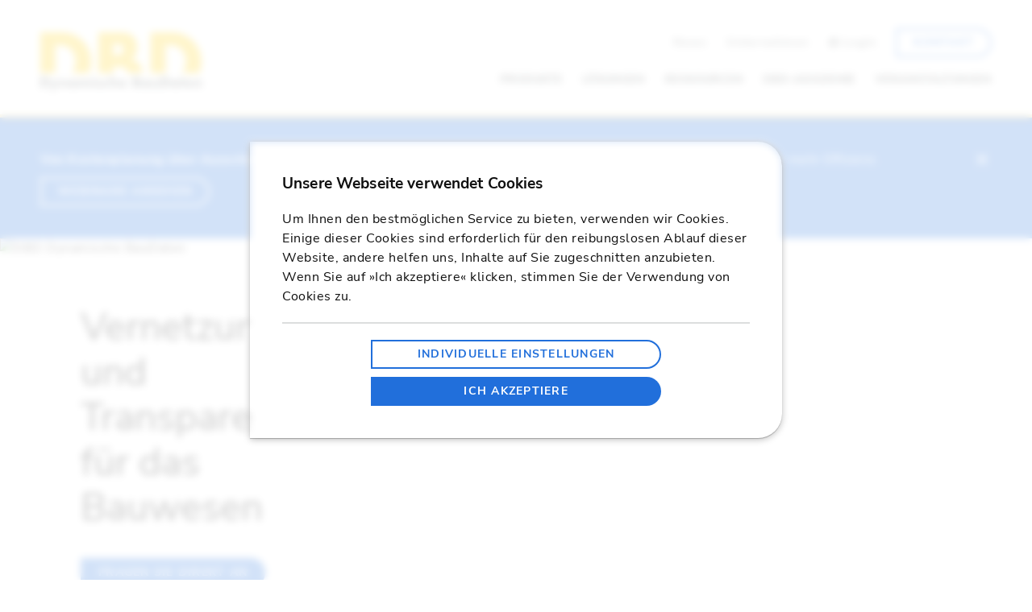

--- FILE ---
content_type: text/html; charset=utf-8
request_url: https://www.dbd.de/?ref=BECHMANN
body_size: 26727
content:




<!doctype html>
<html lang="de">
<head>
    <meta charset="utf-8" />
    <meta name="viewport" content="width=device-width, initial-scale=1, shrink-to-fit=no" />

    

    
        <link rel="stylesheet" href="/css/comb-css4015081380.css">
    

    
    



<title>DBD.de - Dynamische BauDaten</title>
<meta name="description" content="Baudaten und Bausoftware f&#xFC;r Architekten, Planer, Bauunternehmer und Bauherren. L&#xF6;sungen f&#xFC;r BIM, Kostenplanung, Ausschreibung und Angebote.  " />

	<meta name="robots" content="index, follow">

	<link rel="canonical" href="https://www.dbd.de/" />

<meta http-equiv="Content-Language" content="de" />



	<meta name="twitter:card" content="summary_large_image" />
	<meta name="twitter:title" content="DBD.de - Dynamische BauDaten" />
		<meta name="twitter:description" content="Baudaten und Bausoftware f&#xFC;r Architekten, Planer, Bauunternehmer und Bauherren. L&#xF6;sungen f&#xFC;r BIM, Kostenplanung, Ausschreibung und Angebote.  " />
		<meta name="twitter:image" content="https://storageaccountdbdweb.blob.core.windows.net/uploads/934efb52-30ab-4f20-ab66-17282595b424-DBD-Logo-mit-Oodi-Bibliothek_800x418.png" />



	<meta property="og:type" content="website" />
	<meta property="og:title" content="DBD.de - Dynamische BauDaten" />
		<meta property="og:image" content="https://storageaccountdbdweb.blob.core.windows.net/uploads/934efb52-30ab-4f20-ab66-17282595b424-DBD-Logo-mit-Oodi-Bibliothek_800x418.png" />
		<meta property="og:site_name" content="DBD.de" />
		<meta property="og:description" content="Baudaten und Bausoftware f&#xFC;r Architekten, Planer, Bauunternehmer und Bauherren. L&#xF6;sungen f&#xFC;r BIM, Kostenplanung, Ausschreibung und Angebote.  " />



		<link rel="apple-touch-icon" sizes="180x180" href="https://storageaccountdbdweb.blob.core.windows.net/uploads/f539691b-7d9b-4b7d-8f2a-b9bbb95638a6-dbd-only-gelb-180x180.png" />
		<link rel="icon" type="image/png" sizes="32x32" href="https://storageaccountdbdweb.blob.core.windows.net/uploads/4863ef39-1914-400c-a40c-b0803087c088-dbd-only-gelb-32x32.png" />
		<link rel="icon" type="image/png" sizes="16x16" href="https://storageaccountdbdweb.blob.core.windows.net/uploads/127a43e1-4e92-47c9-839b-1e9c47bc755b-dbd-only-gelb-16x16.png" />




</head>
<body>
    





    <header class="shadow">
        <div class="title-bar hide-for-xlarge" data-responsive-toggle="title-bar-menu" data-hide-for="xlarge">
            <div class="title-bar-left">
                <a href="/" title="Home" class="logo background-dbdlogo">&nbsp;</a>
            </div>
            <div class="title-bar-right">
                <a href="/kontakt/" class="button-contact margin-right-2">Kontakt</a>
                <button class="menu-icon" type="button" data-toggle="title-bar-menu"></button>
            </div>
        </div>

        <div id="title-bar-menu" class="hide-for-xlarge">
            <ul class="vertical menu drilldown" data-drilldown data-auto-height="true" data-animate-height="true" data-back-button="&lt;li class&#x3D;&quot;js-drilldown-back&quot;&gt;&lt;a tabindex&#x3D;&quot;0&quot;&gt;ZURÜCK&lt;/a&gt;&lt;/li&gt;">
                
    <li class="primary-entry">
        <a href="/produkte/" title="Produkte">Produkte</a>

            <ul class="menu vertical nested">
                    <li class="primary-entry margin-bottom-2"><a class="border-bottom-none" href="/produkte/" title="Produkte">Produkte</a></li>

                            <li class="primary-entry small"><a href="/produkte/#baudaten" title="Baudaten">Baudaten</a></li>
                        <li class="secondary-entry"><a href="/stlb-bau/" title="STLB-Bau">STLB-Bau</a></li>
                        <li class="secondary-entry"><a href="/stlb-bauz/" title="STLB-BauZ">STLB-BauZ</a></li>
                        <li class="secondary-entry"><a href="/dbd-baupreise/" title="DBD-BauPreise">DBD-BauPreise</a></li>
                        <li class="secondary-entry"><a href="/dbd-kostenansaetze/" title="DBD-KostenAns&#xE4;tze">DBD-KostenAns&#xE4;tze</a></li>
                        <li class="secondary-entry"><a href="/baunormenlexikon-fuer-stlb-bau/" title="Baunormenlexikon f&#xFC;r STLB-Bau">Baunormenlexikon f&#xFC;r STLB-Bau</a></li>
                        <li class="secondary-entry"><a href="/dbd-bim/" title="DBD-BIM">DBD-BIM</a></li>
                        <li class="secondary-entry"><a href="/dbd-bim-elements/" title="DBD-BIM Elements">DBD-BIM Elements</a></li>
                        <li class="secondary-entry"><a href="/dbd-bim-objekte/" title="DBD-BIM Objekte">DBD-BIM Objekte</a></li>
                            <li class="primary-entry small"><a href="/produkte/#bausoftware" title="Bausoftware">Bausoftware</a></li>
                        <li class="secondary-entry"><a href="/dbd-connect/" title="DBD-Connect">DBD-Connect</a></li>
                        <li class="secondary-entry"><a href="/dbd-kostenkalkuel/" title="DBD-KostenKalk&#xFC;l">DBD-KostenKalk&#xFC;l</a></li>
                        <li class="secondary-entry"><a href="/dbd-bim-plugin-fuer-archicad/" title="DBD-BIM Plug-in f&#xFC;r ARCHICAD">DBD-BIM Plug-in f&#xFC;r ARCHICAD</a></li>
                        <li class="secondary-entry"><a href="/dbd-bim-plugin-fuer-revit/" title="DBD-BIM Plug-in f&#xFC;r Autodesk Revit">DBD-BIM Plug-in f&#xFC;r Autodesk Revit</a></li>
                        <li class="secondary-entry"><a href="/dbd-baukostenapp/" title="DBD-BaukostenApp">DBD-BaukostenApp</a></li>
            </ul>
    </li>

                
    <li class="primary-entry">
        <a href="/loesungen/" title="L&#xF6;sungen">L&#xF6;sungen</a>

            <ul class="menu vertical nested">
                    <li class="primary-entry margin-bottom-2"><a class="border-bottom-none" href="/loesungen/" title="L&#xF6;sungen">L&#xF6;sungen</a></li>

                            <li class="primary-entry small"><a href="/loesungen/#architektur" title="F&#xFC;r Architekten &amp; Planende">F&#xFC;r Architekten &amp; Planende</a></li>
                        <li class="secondary-entry"><a href="/vob-gerecht-ausschreiben/" title="VOB-gerecht ausschreiben">VOB-gerecht ausschreiben</a></li>
                        <li class="secondary-entry"><a href="/baukosten-sicher-planen/" title="Baukosten sicher planen">Baukosten sicher planen</a></li>
                        <li class="secondary-entry"><a href="/bim-prozess-kostenplanung-ausschreibung/" title="Kostenplanung &amp; Ausschreibung im BIM-Prozess">Kostenplanung &amp; Ausschreibung im BIM-Prozess</a></li>
                        <li class="secondary-entry"><a href="/standardisierte-baudaten-fuer-bim/" title="Standardisierte Baudaten f&#xFC;r BIM nutzen">Standardisierte Baudaten f&#xFC;r BIM nutzen</a></li>
                            <li class="primary-entry small"><a href="/loesungen/#ausfuehrende" title="F&#xFC;r Bauunternehmen &amp; Handwerk">F&#xFC;r Bauunternehmen &amp; Handwerk</a></li>
                        <li class="secondary-entry"><a href="/dbd-kostenansaetze/" title="Mengen berechnen &amp; pr&#xFC;fen">Mengen berechnen &amp; pr&#xFC;fen</a></li>
                        <li class="secondary-entry"><a href="/dbd-kostenkalkuel/" title="Angebote gewinnbringend pr&#xFC;fen">Angebote gewinnbringend pr&#xFC;fen</a></li>
                        <li class="secondary-entry"><a href="/dbd-connect/" title="Mit IFC-Modellen kalkulieren">Mit IFC-Modellen kalkulieren</a></li>
                            <li class="primary-entry small"><a href="/loesungen/#bauherren" title="F&#xFC;r &#xF6;ffentliche &amp; gewerbliche Bauherren">F&#xFC;r &#xF6;ffentliche &amp; gewerbliche Bauherren</a></li>
                        <li class="secondary-entry"><a href="/dbd-bim-elements/" title="Mehr Transparenz bei Baukosten">Mehr Transparenz bei Baukosten</a></li>
                        <li class="secondary-entry"><a href="/stlb-bauz/" title="Zeitvertragsarbeiten ausschreiben">Zeitvertragsarbeiten ausschreiben</a></li>
                        <li class="secondary-entry"><a href="/vob-gerecht-ausschreiben/" title="VOB-gerecht ausschreiben">VOB-gerecht ausschreiben</a></li>
                        <li class="secondary-entry"><a href="/standardisierte-baudaten-fuer-bim/" title="DIN BIM Cloud f&#xFC;r BIM-Standardisierung">DIN BIM Cloud f&#xFC;r BIM-Standardisierung</a></li>
                            <li class="primary-entry small"><a href="/loesungen/#hersteller" title="F&#xFC;r Produkthersteller">F&#xFC;r Produkthersteller</a></li>
                        <li class="secondary-entry"><a href="/bim-fuer-hersteller/" title="Bauprodukte in BIM-Prozesse integrieren">Bauprodukte in BIM-Prozesse integrieren</a></li>
                        <li class="secondary-entry"><a href="/bim-fuer-hersteller/#ausschreibung" title="Bauprodukte in Ausschreibungen platzieren">Bauprodukte in Ausschreibungen platzieren</a></li>
            </ul>
    </li>

                
    <li class="primary-entry">
        <a href="/ressourcen/" title="Ressourcen">Ressourcen</a>

            <ul class="menu vertical nested">
                    <li class="primary-entry margin-bottom-2"><a class="border-bottom-none" href="/ressourcen/" title="Ressourcen">Ressourcen</a></li>

                            <li class="primary-entry small"><a href="/ressourcen/" title="Ressourcen">Ressourcen</a></li>
                        <li class="secondary-entry"><a href="/ressourcen/" title="Ressourcen f&#xFC;r Anwender">Ressourcen f&#xFC;r Anwender</a></li>
                        <li class="secondary-entry"><a href="/ressourcen-partner/" title="Ressourcen f&#xFC;r Vertriebspartner">Ressourcen f&#xFC;r Vertriebspartner</a></li>
                        <li class="secondary-entry"><a href="/ressourcen-entwickler/" title="Ressourcen f&#xFC;r Entwickler">Ressourcen f&#xFC;r Entwickler</a></li>
                        <li class="secondary-entry"><a href="/support/" title="Support">Support</a></li>
                        <li class="secondary-entry"><a href="/ressourcen/software-mit-dbd/" title="Software mit DBD">Software mit DBD</a></li>
            </ul>
    </li>

                
    <li class="primary-entry">
        <a href="/dbd-akademie/" title="DBD-Akademie">DBD-Akademie</a>

            <ul class="menu vertical nested">
                    <li class="primary-entry margin-bottom-2"><a class="border-bottom-none" href="/dbd-akademie/" title="DBD-Akademie">DBD-Akademie</a></li>

                            <li class="primary-entry small"><a href="/dbd-akademie/#web-seminare" title="Web-Seminare">Web-Seminare</a></li>
                        <li class="secondary-entry"><a href="/dbd-akademie/webseminar-bim-kalkulation-mit-dbd-kostenansaetze/" title="BIM-Kalkulation mit DBD-KostenAns&#xE4;tze">BIM-Kalkulation mit DBD-KostenAns&#xE4;tze</a></li>
                        <li class="secondary-entry"><a href="/dbd-akademie/webseminar-kostenplanung-in-archicad/" title="Kostenplanung in ARCHICAD">Kostenplanung in ARCHICAD</a></li>
                        <li class="secondary-entry"><a href="/dbd-akademie/webseminar-kostenplanung-in-revit/" title="Kostenplanung in Revit">Kostenplanung in Revit</a></li>
                        <li class="secondary-entry"><a href="/dbd-akademie/webseminar-dbd-kostenkalkuel/" title="Baupl&#xE4;ne zur Kostenplanung nutzen">Baupl&#xE4;ne zur Kostenplanung nutzen</a></li>
                        <li class="secondary-entry"><a href="/dbd-akademie/webseminar-kostenplanung-mit-ifc/" title="IFC-Modelle zur Kostenplanung nutzen">IFC-Modelle zur Kostenplanung nutzen</a></li>
                        <li class="secondary-entry"><a href="/dbd-akademie/webseminar-stlb-bau-im-kontext-von-bim/" title="STLB-Bau im Kontext von BIM">STLB-Bau im Kontext von BIM</a></li>
                            <li class="primary-entry small"><a href="/dbd-akademie/#schulungen" title="Schulungen">Schulungen</a></li>
                        <li class="secondary-entry"><a href="/dbd-akademie/schulung-dbd-bim/" title="DBD-BIM">DBD-BIM</a></li>
                        <li class="secondary-entry"><a href="/dbd-akademie/schulung-dbd-bim-in-archicad/" title="DBD-BIM in ARCHICAD">DBD-BIM in ARCHICAD</a></li>
                        <li class="secondary-entry"><a href="/dbd-akademie/schulung-dbd-bim-in-revit/" title="DBD-BIM in Revit">DBD-BIM in Revit</a></li>
                        <li class="secondary-entry"><a href="/dbd-akademie/schulung-dbd-kostenkalkuel/" title="DBD-KostenKalk&#xFC;l">DBD-KostenKalk&#xFC;l</a></li>
                        <li class="secondary-entry"><a href="/dbd-akademie/schulung-dbd-connect/" title="DBD-Connect">DBD-Connect</a></li>
                            <li class="primary-entry small"><a href="/dbd-akademie/#tutorials" title="Tutorials">Tutorials</a></li>
                        <li class="secondary-entry"><a href="/dbd-akademie/tutorial-stlb-bau/" title="STLB-Bau">STLB-Bau</a></li>
                        <li class="secondary-entry"><a href="/dbd-akademie/tutorial-dbd-bim/" title="DBD-BIM">DBD-BIM</a></li>
                        <li class="secondary-entry"><a href="/dbd-akademie/tutorial-dbd-bim-archicad/" title="DBD-BIM in ARCHICAD">DBD-BIM in ARCHICAD</a></li>
                        <li class="secondary-entry"><a href="/dbd-akademie/tutorial-dbd-bim-revit/" title="DBD-BIM in Revit">DBD-BIM in Revit</a></li>
                        <li class="secondary-entry"><a href="/dbd-akademie/tutorial-dbd-bim-tga-ko/" title="TGA-KO mit DBD-BIM">TGA-KO mit DBD-BIM</a></li>
                        <li class="secondary-entry"><a href="/dbd-akademie/tutorial-dbd-kostenkalkuel/" title="DBD-KostenKalk&#xFC;l">DBD-KostenKalk&#xFC;l</a></li>
            </ul>
    </li>

                
    <li class="primary-entry">
        <a href="/veranstaltungen/" title="Veranstaltungen">Veranstaltungen</a>

            <ul class="menu vertical nested">
                    <li class="primary-entry margin-bottom-2"><a class="border-bottom-none" href="/veranstaltungen/" title="Veranstaltungen">Veranstaltungen</a></li>

                            <li class="primary-entry small"><a href="/veranstaltungen/" title="Veranstaltungen">Veranstaltungen</a></li>
                        <li class="secondary-entry"><a href="/veranstaltungen/" title="Veranstaltungs&#xFC;bersicht">Veranstaltungs&#xFC;bersicht</a></li>
            </ul>
    </li>

                
    <li class="primary-entry">
        <a href="/news/" title="News">News</a>

    </li>

                
    <li class="primary-entry last">
        <a href="/unternehmen/" title="Unternehmen">Unternehmen</a>

            <ul class="menu vertical nested">
                    <li class="primary-entry margin-bottom-2"><a class="border-bottom-none" href="/unternehmen/" title="Unternehmen">Unternehmen</a></li>

                            <li class="primary-entry small"><a href="/unternehmen/" title="Unternehmen">Unternehmen</a></li>
                        <li class="secondary-entry"><a href="/unternehmen/" title="&#xDC;ber uns">&#xDC;ber uns</a></li>
                        <li class="secondary-entry"><a href="/karriere/" title="Karriere">Karriere</a></li>
                        <li class="secondary-entry"><a href="/partner/" title="Unsere Partner">Unsere Partner</a></li>
            </ul>
    </li>

                
                <li class="secondary-entry"><a href="/login/" title="Login"><span class="icon-md-account-circle">&nbsp;</span>Login</a></li>

                <li class="secondary-entry"><a href="/kontakt/" title="Kontakt">Kontakt</a></li>
                <li class="secondary-entry"><a href="/allgemeine-geschaeftsbedingungen/" title="AGB">AGB</a></li>
                <li class="secondary-entry"><a href="/datenschutz/" title="Datenschutzerklärung">Datenschutzerklärung</a></li>
                <li class="secondary-entry last"><a href="/impressum/" title="Impressum">Impressum</a></li>
            </ul>
        </div>

        <div class="top-bar show-for-xlarge">
            <div class="top-bar-left">
                <a href="/" title="Home" class="logo background-dbdlogo">&nbsp;</a>
            </div>
            <div class="top-bar-right">
                <ul class="menu dropdown align-right align-middle" data-dropdown-menu>
                    
    <li class="first-line">
        <a href="/news/">News</a>

    </li>

                    
    <li class="first-line">
        <a href="/unternehmen/">Unternehmen</a>

            <ul class="menu  ">
                    <li class="flex-dir-column  width-100 ">
                        <div class="title">
                                <a href="/unternehmen/" title="Unternehmen">
                                    Unternehmen
                                </a>
                        </div>
                        <div class="flexbox justify-content-start">
                                <div class="entry">
                                    <a href="/unternehmen/" title="&#xDC;ber uns">
                                        <div class="entry-title">&#xDC;ber uns</div>
                                        <div class="entry-description">Informationen zur Entwicklung von Dynamische BauDaten.</div>
                                    </a>
                                </div>
                                <div class="entry">
                                    <a href="/karriere/" title="Karriere">
                                        <div class="entry-title">Karriere</div>
                                        <div class="entry-description">Informationen zu Bewerbung und aktuellen Job-Angeboten.</div>
                                    </a>
                                </div>
                                <div class="entry">
                                    <a href="/partner/" title="Unsere Partner">
                                        <div class="entry-title">Unsere Partner</div>
                                        <div class="entry-description">Umfangreiche &#xDC;bersicht &#xFC;ber unsere Partner und deren Bausoftware.</div>
                                    </a>
                                </div>
                        </div>
                    </li>
            </ul>
    </li>

                    
                <li class="first-line small-submenu"><a href="/login/" title="Login"><span class="icon-md-account-circle">&nbsp;</span>Login</a></li>

                    
            <li class="button-contact first-line"><a href="/kontakt/" title="Kontakt">Kontakt</a></li>

                    <li class="break"></li>
                    
    <li class="big">
        <a href="/produkte/">Produkte</a>

            <ul class="menu flex-dir-row padding-bottom-4">
                    <li class="flex-dir-column   ">
                        <div class="title">
                                <a href="/produkte/#baudaten" title="Baudaten">
                                    Baudaten
                                </a>
                        </div>
                        <div class="flexbox justify-content-start">
                                <div class="entry">
                                    <a href="/stlb-bau/" title="STLB-Bau">
                                        <div class="entry-title">STLB-Bau</div>
                                        <div class="entry-description">VOB-gerechte Ausschreibungstexte.</div>
                                    </a>
                                </div>
                                <div class="entry">
                                    <a href="/stlb-bauz/" title="STLB-BauZ">
                                        <div class="entry-title">STLB-BauZ</div>
                                        <div class="entry-description">Ausschreibungstexte und Preise f&#xFC;r Zeitarbeitsvertr&#xE4;ge.</div>
                                    </a>
                                </div>
                                <div class="entry">
                                    <a href="/dbd-baupreise/" title="DBD-BauPreise">
                                        <div class="entry-title">DBD-BauPreise</div>
                                        <div class="entry-description">Orientierungspreise f&#xFC;r STLB-Bau.</div>
                                    </a>
                                </div>
                                <div class="entry">
                                    <a href="/dbd-kostenansaetze/" title="DBD-KostenAns&#xE4;tze">
                                        <div class="entry-title">DBD-KostenAns&#xE4;tze</div>
                                        <div class="entry-description">Kalkulationsdaten f&#xFC;r Angebote</div>
                                    </a>
                                </div>
                                <div class="entry">
                                    <a href="/baunormenlexikon-fuer-stlb-bau/" title="Baunormenlexikon f&#xFC;r STLB-Bau">
                                        <div class="entry-title">Baunormenlexikon f&#xFC;r STLB-Bau</div>
                                        <div class="entry-description">Baunormen direkt im STLB-Bau.</div>
                                    </a>
                                </div>
                        </div>
                    </li>
                    <li class="flex-dir-column   ">
                        <div class="title">
&nbsp;                        </div>
                        <div class="flexbox justify-content-start">
                                <div class="entry">
                                    <a href="/dbd-bim/" title="DBD-BIM">
                                        <div class="entry-title">DBD-BIM</div>
                                        <div class="entry-description">Content-Plattform f&#xFC;r BIM.</div>
                                    </a>
                                </div>
                                <div class="entry">
                                    <a href="/dbd-bim-elements/" title="DBD-BIM Elements">
                                        <div class="entry-title">DBD-BIM Elements</div>
                                        <div class="entry-description">Bauteile f&#xFC;r Kostenplanung.</div>
                                    </a>
                                </div>
                                <div class="entry">
                                    <a href="/dbd-bim-objekte/" title="DBD-BIM Objekte">
                                        <div class="entry-title">DBD-BIM Objekte</div>
                                        <div class="entry-description">Kostenkennwerte f&#xFC;r Kostensch&#xE4;tzung.</div>
                                    </a>
                                </div>
                        </div>
                    </li>
                    <li class="flex-dir-column border-left-2  ">
                        <div class="title">
                                <a href="/produkte/#bausoftware" title="Bausoftware">
                                    Bausoftware
                                </a>
                        </div>
                        <div class="flexbox justify-content-start">
                                <div class="entry">
                                    <a href="/dbd-connect/" title="DBD-Connect">
                                        <div class="entry-title">DBD-Connect</div>
                                        <div class="entry-description">Baukosten mit IFC-Modellen ermitteln.</div>
                                    </a>
                                </div>
                                <div class="entry">
                                    <a href="/dbd-kostenkalkuel/" title="DBD-KostenKalk&#xFC;l">
                                        <div class="entry-title">DBD-KostenKalk&#xFC;l</div>
                                        <div class="entry-description">Mengen und Baukosten f&#xFC;r Baupl&#xE4;ne.</div>
                                    </a>
                                </div>
                                <div class="entry">
                                    <a href="/dbd-bim-plugin-fuer-archicad/" title="DBD-BIM Plug-in f&#xFC;r ARCHICAD">
                                        <div class="entry-title">DBD-BIM Plug-in f&#xFC;r ARCHICAD</div>
                                        <div class="entry-description">Kostenplanung direkt in ARCHICAD.</div>
                                    </a>
                                </div>
                                <div class="entry">
                                    <a href="/dbd-bim-plugin-fuer-revit/" title="DBD-BIM Plug-in f&#xFC;r Autodesk Revit">
                                        <div class="entry-title">DBD-BIM Plug-in f&#xFC;r Autodesk Revit</div>
                                        <div class="entry-description">Kostenplanung direkt in Revit.</div>
                                    </a>
                                </div>
                                <div class="entry">
                                    <a href="/dbd-baukostenapp/" title="DBD-BaukostenApp">
                                        <div class="entry-title">DBD-BaukostenApp</div>
                                        <div class="entry-description">Einfache Kostenplanung und LV Erstellung.</div>
                                    </a>
                                </div>
                        </div>
                    </li>
            </ul>
    </li>

                    
    <li class="big">
        <a href="/loesungen/">L&#xF6;sungen</a>

            <ul class="menu flex-dir-row ">
                    <li class="flex-dir-column   ">
                        <div class="title">
                                <a href="/loesungen/#architektur" title="F&#xFC;r Architekten &amp; Planende">
                                    F&#xFC;r Architekten &amp; Planende
                                </a>
                        </div>
                        <div class="flexbox justify-content-start">
                                <div class="entry">
                                    <a href="/vob-gerecht-ausschreiben/" title="VOB-gerecht ausschreiben">
                                        <div class="entry-title">VOB-gerecht ausschreiben</div>
                                        <div class="entry-description"></div>
                                    </a>
                                </div>
                                <div class="entry">
                                    <a href="/baukosten-sicher-planen/" title="Baukosten sicher planen">
                                        <div class="entry-title">Baukosten sicher planen</div>
                                        <div class="entry-description"></div>
                                    </a>
                                </div>
                                <div class="entry">
                                    <a href="/bim-prozess-kostenplanung-ausschreibung/" title="Kostenplanung &amp; Ausschreibung im BIM-Prozess">
                                        <div class="entry-title">Kostenplanung &amp; Ausschreibung im BIM-Prozess</div>
                                        <div class="entry-description"></div>
                                    </a>
                                </div>
                                <div class="entry">
                                    <a href="/standardisierte-baudaten-fuer-bim/" title="Standardisierte Baudaten f&#xFC;r BIM nutzen">
                                        <div class="entry-title">Standardisierte Baudaten f&#xFC;r BIM nutzen</div>
                                        <div class="entry-description"></div>
                                    </a>
                                </div>
                        </div>
                    </li>
                    <li class="flex-dir-column   ">
                        <div class="title">
                                <a href="/loesungen/#ausfuehrende" title="F&#xFC;r Bauunternehmen &amp; Handwerk">
                                    F&#xFC;r Bauunternehmen &amp; Handwerk
                                </a>
                        </div>
                        <div class="flexbox justify-content-start">
                                <div class="entry">
                                    <a href="/dbd-kostenansaetze/" title="Mengen berechnen &amp; pr&#xFC;fen">
                                        <div class="entry-title">Mengen berechnen &amp; pr&#xFC;fen</div>
                                        <div class="entry-description"></div>
                                    </a>
                                </div>
                                <div class="entry">
                                    <a href="/dbd-kostenkalkuel/" title="Angebote gewinnbringend pr&#xFC;fen">
                                        <div class="entry-title">Angebote gewinnbringend pr&#xFC;fen</div>
                                        <div class="entry-description"></div>
                                    </a>
                                </div>
                                <div class="entry">
                                    <a href="/dbd-connect/" title="Mit IFC-Modellen kalkulieren">
                                        <div class="entry-title">Mit IFC-Modellen kalkulieren</div>
                                        <div class="entry-description"></div>
                                    </a>
                                </div>
                        </div>
                    </li>
                    <li class="flex-dir-column   ">
                        <div class="title">
                                <a href="/loesungen/#bauherren" title="F&#xFC;r &#xF6;ffentliche &amp; gewerbliche Bauherren">
                                    F&#xFC;r &#xF6;ffentliche &amp; gewerbliche Bauherren
                                </a>
                        </div>
                        <div class="flexbox justify-content-start">
                                <div class="entry">
                                    <a href="/dbd-bim-elements/" title="Mehr Transparenz bei Baukosten">
                                        <div class="entry-title">Mehr Transparenz bei Baukosten</div>
                                        <div class="entry-description"></div>
                                    </a>
                                </div>
                                <div class="entry">
                                    <a href="/stlb-bauz/" title="Zeitvertragsarbeiten ausschreiben">
                                        <div class="entry-title">Zeitvertragsarbeiten ausschreiben</div>
                                        <div class="entry-description"></div>
                                    </a>
                                </div>
                                <div class="entry">
                                    <a href="/vob-gerecht-ausschreiben/" title="VOB-gerecht ausschreiben">
                                        <div class="entry-title">VOB-gerecht ausschreiben</div>
                                        <div class="entry-description"></div>
                                    </a>
                                </div>
                                <div class="entry">
                                    <a href="/standardisierte-baudaten-fuer-bim/" title="DIN BIM Cloud f&#xFC;r BIM-Standardisierung">
                                        <div class="entry-title">DIN BIM Cloud f&#xFC;r BIM-Standardisierung</div>
                                        <div class="entry-description"></div>
                                    </a>
                                </div>
                        </div>
                    </li>
                    <li class="flex-dir-column   margin-top-2">
                        <div class="title">
                                <a href="/loesungen/#hersteller" title="F&#xFC;r Produkthersteller">
                                    F&#xFC;r Produkthersteller
                                </a>
                        </div>
                        <div class="flexbox justify-content-start">
                                <div class="entry">
                                    <a href="/bim-fuer-hersteller/" title="Bauprodukte in BIM-Prozesse integrieren">
                                        <div class="entry-title">Bauprodukte in BIM-Prozesse integrieren</div>
                                        <div class="entry-description"></div>
                                    </a>
                                </div>
                                <div class="entry">
                                    <a href="/bim-fuer-hersteller/#ausschreibung" title="Bauprodukte in Ausschreibungen platzieren">
                                        <div class="entry-title">Bauprodukte in Ausschreibungen platzieren</div>
                                        <div class="entry-description"></div>
                                    </a>
                                </div>
                        </div>
                    </li>
                    <li class="flex-dir-column   margin-top-2">
                        <div class="title">
&nbsp;                        </div>
                        <div class="flexbox justify-content-start">
                        </div>
                    </li>
                    <li class="flex-dir-column   ">
                        <div class="title">
&nbsp;                        </div>
                        <div class="flexbox justify-content-start">
                        </div>
                    </li>
            </ul>
    </li>

                    
    <li class="big">
        <a href="/ressourcen/">Ressourcen</a>

            <ul class="menu  ">
                    <li class="flex-dir-column  width-100 ">
                        <div class="title">
                                <a href="/ressourcen/" title="Ressourcen">
                                    Ressourcen
                                </a>
                        </div>
                        <div class="flexbox justify-content-start">
                                <div class="entry">
                                    <a href="/ressourcen/" title="Ressourcen f&#xFC;r Anwender">
                                        <div class="entry-title">Ressourcen f&#xFC;r Anwender</div>
                                        <div class="entry-description">Downloads, Anleitungen, Dokumentationen, Tutorials und Support.</div>
                                    </a>
                                </div>
                                <div class="entry">
                                    <a href="/ressourcen-partner/" title="Ressourcen f&#xFC;r Vertriebspartner">
                                        <div class="entry-title">Ressourcen f&#xFC;r Vertriebspartner</div>
                                        <div class="entry-description">Downloads f&#xFC;r Partner, Informationen zu Produkten und Vertrieb.</div>
                                    </a>
                                </div>
                                <div class="entry">
                                    <a href="/ressourcen-entwickler/" title="Ressourcen f&#xFC;r Entwickler">
                                        <div class="entry-title">Ressourcen f&#xFC;r Entwickler</div>
                                        <div class="entry-description">Schnittstellenbeschreibungen und Dokumentationen.</div>
                                    </a>
                                </div>
                                <div class="entry">
                                    <a href="/support/" title="Support">
                                        <div class="entry-title">Support</div>
                                        <div class="entry-description">Informationen zu Support und Fernwartung f&#xFC;r schnelle Hilfe.</div>
                                    </a>
                                </div>
                                <div class="entry">
                                    <a href="/ressourcen/software-mit-dbd/" title="Software mit DBD">
                                        <div class="entry-title">Software mit DBD</div>
                                        <div class="entry-description">&#xDC;bersicht &#xFC;ber Software die unsere Produkte unterst&#xFC;tzen.</div>
                                    </a>
                                </div>
                        </div>
                    </li>
            </ul>
    </li>

                    
    <li class="big">
        <a href="/dbd-akademie/">DBD-Akademie</a>

            <ul class="menu flex-dir-row ">
                    <li class="flex-dir-column   ">
                        <div class="title">
                                <a href="/dbd-akademie/#web-seminare" title="Web-Seminare">
                                    Web-Seminare
<div class="subtitle">Regelm&#xE4;&#xDF;ig Informationen zu unseren Produkten.</div>                                </a>
                        </div>
                        <div class="flexbox justify-content-start">
                                <div class="entry">
                                    <a href="/dbd-akademie/webseminar-bim-kalkulation-mit-dbd-kostenansaetze/" title="BIM-Kalkulation mit DBD-KostenAns&#xE4;tze">
                                        <div class="entry-title">BIM-Kalkulation mit DBD-KostenAns&#xE4;tze</div>
                                        <div class="entry-description"></div>
                                    </a>
                                </div>
                                <div class="entry">
                                    <a href="/dbd-akademie/webseminar-kostenplanung-in-archicad/" title="Kostenplanung in ARCHICAD">
                                        <div class="entry-title">Kostenplanung in ARCHICAD</div>
                                        <div class="entry-description"></div>
                                    </a>
                                </div>
                                <div class="entry">
                                    <a href="/dbd-akademie/webseminar-kostenplanung-in-revit/" title="Kostenplanung in Revit">
                                        <div class="entry-title">Kostenplanung in Revit</div>
                                        <div class="entry-description"></div>
                                    </a>
                                </div>
                                <div class="entry">
                                    <a href="/dbd-akademie/webseminar-dbd-kostenkalkuel/" title="Baupl&#xE4;ne zur Kostenplanung nutzen">
                                        <div class="entry-title">Baupl&#xE4;ne zur Kostenplanung nutzen</div>
                                        <div class="entry-description"></div>
                                    </a>
                                </div>
                                <div class="entry">
                                    <a href="/dbd-akademie/webseminar-kostenplanung-mit-ifc/" title="IFC-Modelle zur Kostenplanung nutzen">
                                        <div class="entry-title">IFC-Modelle zur Kostenplanung nutzen</div>
                                        <div class="entry-description"></div>
                                    </a>
                                </div>
                                <div class="entry">
                                    <a href="/dbd-akademie/webseminar-stlb-bau-im-kontext-von-bim/" title="STLB-Bau im Kontext von BIM">
                                        <div class="entry-title">STLB-Bau im Kontext von BIM</div>
                                        <div class="entry-description"></div>
                                    </a>
                                </div>
                        </div>
                    </li>
                    <li class="flex-dir-column   ">
                        <div class="title">
                                <a href="/dbd-akademie/#schulungen" title="Schulungen">
                                    Schulungen
<div class="subtitle">Online-Schulungen f&#xFC;r Anwender.</div>                                </a>
                        </div>
                        <div class="flexbox justify-content-start">
                                <div class="entry">
                                    <a href="/dbd-akademie/schulung-dbd-bim/" title="DBD-BIM">
                                        <div class="entry-title">DBD-BIM</div>
                                        <div class="entry-description"></div>
                                    </a>
                                </div>
                                <div class="entry">
                                    <a href="/dbd-akademie/schulung-dbd-bim-in-archicad/" title="DBD-BIM in ARCHICAD">
                                        <div class="entry-title">DBD-BIM in ARCHICAD</div>
                                        <div class="entry-description"></div>
                                    </a>
                                </div>
                                <div class="entry">
                                    <a href="/dbd-akademie/schulung-dbd-bim-in-revit/" title="DBD-BIM in Revit">
                                        <div class="entry-title">DBD-BIM in Revit</div>
                                        <div class="entry-description"></div>
                                    </a>
                                </div>
                                <div class="entry">
                                    <a href="/dbd-akademie/schulung-dbd-kostenkalkuel/" title="DBD-KostenKalk&#xFC;l">
                                        <div class="entry-title">DBD-KostenKalk&#xFC;l</div>
                                        <div class="entry-description"></div>
                                    </a>
                                </div>
                                <div class="entry">
                                    <a href="/dbd-akademie/schulung-dbd-connect/" title="DBD-Connect">
                                        <div class="entry-title">DBD-Connect</div>
                                        <div class="entry-description"></div>
                                    </a>
                                </div>
                        </div>
                    </li>
                    <li class="flex-dir-column   ">
                        <div class="title">
                                <a href="/dbd-akademie/#tutorials" title="Tutorials">
                                    Tutorials
<div class="subtitle">Videos und Anleitungen zum Selbsterlernen.</div>                                </a>
                        </div>
                        <div class="flexbox justify-content-start">
                                <div class="entry">
                                    <a href="/dbd-akademie/tutorial-stlb-bau/" title="STLB-Bau">
                                        <div class="entry-title">STLB-Bau</div>
                                        <div class="entry-description"></div>
                                    </a>
                                </div>
                                <div class="entry">
                                    <a href="/dbd-akademie/tutorial-dbd-bim/" title="DBD-BIM">
                                        <div class="entry-title">DBD-BIM</div>
                                        <div class="entry-description"></div>
                                    </a>
                                </div>
                                <div class="entry">
                                    <a href="/dbd-akademie/tutorial-dbd-bim-archicad/" title="DBD-BIM in ARCHICAD">
                                        <div class="entry-title">DBD-BIM in ARCHICAD</div>
                                        <div class="entry-description"></div>
                                    </a>
                                </div>
                                <div class="entry">
                                    <a href="/dbd-akademie/tutorial-dbd-bim-revit/" title="DBD-BIM in Revit">
                                        <div class="entry-title">DBD-BIM in Revit</div>
                                        <div class="entry-description"></div>
                                    </a>
                                </div>
                                <div class="entry">
                                    <a href="/dbd-akademie/tutorial-dbd-bim-tga-ko/" title="TGA-KO mit DBD-BIM">
                                        <div class="entry-title">TGA-KO mit DBD-BIM</div>
                                        <div class="entry-description"></div>
                                    </a>
                                </div>
                                <div class="entry">
                                    <a href="/dbd-akademie/tutorial-dbd-kostenkalkuel/" title="DBD-KostenKalk&#xFC;l">
                                        <div class="entry-title">DBD-KostenKalk&#xFC;l</div>
                                        <div class="entry-description"></div>
                                    </a>
                                </div>
                        </div>
                    </li>
            </ul>
    </li>

                    
    <li class="big small-submenu">
        <a href="/veranstaltungen/">Veranstaltungen</a>

            <ul class="menu  ">
                    <li class="flex-dir-column  width-100 ">
                        <div class="title">
                                <a href="/veranstaltungen/" title="Veranstaltungen">
                                    Veranstaltungen
                                </a>
                        </div>
                        <div class="flexbox justify-content-start">
                                <div class="entry">
                                    <a href="/veranstaltungen/" title="Veranstaltungs&#xFC;bersicht">
                                        <div class="entry-title">Veranstaltungs&#xFC;bersicht</div>
                                        <div class="entry-description">Termine f&#xFC;r Fokus.DBD, Treffpunkt.DBD und Messen</div>
                                    </a>
                                </div>
                        </div>
                    </li>
            </ul>
    </li>

                </ul>
            </div>
        </div>
    </header>

    


<div class="news-banner background-blue-dark">
            <div class="content-container padding-top-4 padding-bottom-4 flexbox flex-wrap-nowrap justify-content-between">
                <div class="news-banner-content margin-right-2">

<div class="titled-html-block " >
	

	<div><div class="flexbox justify-content-start align-items-center flex-items-margin-bottom-1 flex-items-margin-left-2"><p class="text-19px text-white"><strong>Von Kostenplanung über Ausschreibung bis BIM-Kalkulation:</strong> Unsere kostenlosen Webinare geben hilfreiche Tipps für mehr Effizienz.</p><p><span class="button-white-outline"><a href="https://www.dbd.de/veranstaltungen/" target="" data-mce-href="https://www.dbd.de/veranstaltungen/">Webinare ansehen</a></span></p></div></div>
</div>
                </div>
                <a class="text-white" href="#" onclick="closeNewsBanner('639032026202638397');"><span class="icon-md-clear"></span></a>
            </div>
</div>

<script type="text/javascript">
    function closeNewsBanner(bannerID) {
        $(".news-banner").slideUp();

        if (getCookie(cMarketingCookieName).toLowerCase() === "yes") {
            setCookie(".DBD.Consent.DisabledNewsBanner", bannerID, 365)
        }
        else {
            $.get("/Session/DisableNewsBanner", { bannerID: bannerID }, function (data) {
            });
        }
    }
</script>

    <main>
        <div class="startseite-page">



<div class="blocks header-start" >
	


	<div class="blocks-items">
			<div class="block-item">
				
	<div class="hero " >
			<img class="hero-img" data-interchange="[https://storageaccountdbdweb.blob.core.windows.net/uploads/8e9fd873-0d23-47ff-a46f-6de356e76a46-Startseite-00-small.jpg, small], [https://storageaccountdbdweb.blob.core.windows.net/uploads/7c712fb6-632b-421c-955d-d5e20c2c3efa-Startseite-00-medium.jpg, medium], [https://storageaccountdbdweb.blob.core.windows.net/uploads/615a0d46-0bb2-40e6-8429-30dcc09cae50-Startseite-00-large.jpg, large], [https://storageaccountdbdweb.blob.core.windows.net/uploads/854e7d35-27b3-493e-b9e3-9a0eeba43059-Startseite-00-xl.jpg, xlarge], [https://storageaccountdbdweb.blob.core.windows.net/uploads/fcbcced3-557e-43d6-8c59-ceaefa1dcf82-Startseite-00-xxl.jpg, xxlarge]" alt="DBD Dynamische BauDaten" title="DBD Dynamische BauDaten" />
	</div>

			</div>
			<div class="block-item">
				
<div class="titled-html-block title-container" >
	

	<div><div class="schmuck-text padding-bottom-0">Vernetzung und Transparenz für das Bauwesen</div><p><a class="button-blue" href="/kontakt/" data-mce-href="/kontakt/">Fragen Sie direkt an</a></p></div>
</div>

			</div>
	</div>
</div>

<div class="blocks background-yellow-dark" >
	


	<div class="blocks-items">
			<div class="block-item">
				
<div class="titled-html-block content-container color-gray-5 padding-vertical-3" >
	

	<div><div class="flexbox justify-content-between align-items-end flex-items-margin-bottom-1 flex-items-margin-left-2"><p class="text-19px-bold">Updates 2025-10 sind veröffentlicht</p><p><a class="color-gray-5 button-lnk arrow-after-right" href="https://www.dbd.de/ressourcen/#downloads" data-mce-href="https://www.dbd.de/ressourcen/#downloads">Zu den Downloads</a><br data-mce-bogus="1"></p></div></div>
</div>

			</div>
	</div>
</div>

<div class="blocks " >
	


	<div class="blocks-items">
			<div class="block-item">
				
<div class="titled-html-block content-container padding-bottom-1" >
	

	<div><h1>Dynamische Baudaten und intelligente Bausoftware</h1><p>Dynamische BauDaten ist Ihr zuverlässiger Partner für Baudaten und Bausoftware. Wir bieten Ihnen als Architekt, Planer, Bauunternehmer oder Bauherren maßgeschneiderte Lösungen an. Mit unserem umfassenden Produktportfolio unterstützen wir zehntausende Anwender aus allen Bereichen des Planens und Bauens. Denn mit Baudaten und Bausoftware von DBD haben Sie mehr Zeit für Ihre Projekte und können sich auf das Wesentliche konzentrieren. Unsere zukunftsweisenden Technologien unterstützen seit 30 Jahren die Digitalisierung des Bauwesens und machen auch BIM für Sie einfach anwendbar.</p></div>
</div>

			</div>
			<div class="block-item">
				
<div class="titled-html-block content-container padding-bottom-3" >
	

	<div><h2>Unsere Lösungen für Ihre Aufgaben</h2></div>
</div>

			</div>
			<div class="block-item">
				
<div class="highlight-list  highlight-2spaltig content-container padding-top-3" data-highlight-list >
	

	<div class="highlight-wrapper">
		<div class="highlight-controls">
			<button class="highlight-previous"><span class="show-for-sr">Zur&#252;ck</span>&#171;&#xFE0E;</button>
			<button class="highlight-next"><span class="show-for-sr">Weiter</span>&#187;&#xFE0E;</button>
		</div>
		<div class="highlight-container">
				<div class="highlight-cell">
					

	<div class="highlight highlight-no-button" >
			<img src="https://storageaccountdbdweb.blob.core.windows.net/uploads/5b5fc667-8726-4432-b807-103821b9a062-icons_architekt_fachplaner_75x75.png" alt="icons_architekt_fachplaner_75x75" title="icons_architekt_fachplaner_75x75" width="75" height="75" loading="lazy" />

			<div class="highlight-section highlight-text">
				<p><br>
<p class="highlight-subtitle">Für Architekten & Fachplanende</p>
<p class="highlight-subtext">Fundierte Lösungen für Hochbau, TGA, Tief- und Straßenbau. Baudaten für Baukosten nach DIN 276, VOB-gerechte Ausschreibungen und BIM-Prozesse.</p>

<div class="highlight-tab">
<a href="/vob-gerecht-ausschreiben/" class="highlight-link">VOB-gerecht ausschreiben</a>
<span class="icon-fa-angle-right"></span></div>

<div class="highlight-tab">
<a href="/baukosten-sicher-planen/" class="highlight-link">Baukosten sicher planen</a>
<span class="icon-fa-angle-right"></span></div>

<div class="highlight-tab">
<a href="/bim-prozess-kostenplanung-ausschreibung/" class="highlight-link">BIM-Prozesse für Kostenplanung und LV</a>
<span class="icon-fa-angle-right"></span></div>

<div class="highlight-tab">
<a href="/standardisierte-baudaten-fuer-bim/" class="highlight-link">Standardisierte Baudaten für BIM (IFC, LOI & AIA)</a>
<span class="icon-fa-angle-right"></span></div>
</p>
			</div>

		<div class="highlight-section">
			<a class="button" href="/">mehr Informationen</a>
		</div>
	</div>

				</div>
				<div class="highlight-cell">
					

	<div class="highlight highlight-no-button" >
			<img src="https://storageaccountdbdweb.blob.core.windows.net/uploads/47a7d4c9-cb04-4249-b5b8-9d47e4973f4d-icon_bauunternehmer_75x75.png" alt="icon_bauunternehmer_75x75" title="icon_bauunternehmer_75x75" width="75" height="75" loading="lazy" />

			<div class="highlight-section highlight-text">
				<p><br>
<p class="highlight-subtitle">Für Bauunternehmen & Handwerker</p>
<p class="highlight-subtext">Digitalisieren Sie Ihre Angebote: Fundierte  Kalkulationsdaten und intelligente BIM-Software unterstützen Sie bei Mengenermittlung und Kalkulation.</p>

<div class="highlight-tab">
<a href="/dbd-kostenansaetze/" class="highlight-link">Angebote gewinnbringend kalkulieren</a>
<span class="icon-fa-angle-right"></span></div>

<div class="highlight-tab">
<a href="/dbd-kostenkalkuel/" class="highlight-link">Angebotsmengen berechnen oder prüfen</a>
<span class="icon-fa-angle-right"></span></div>

<div class="highlight-tab">
<a href="/dbd-connect/" class="highlight-link">BIM im Bauunternehmen gezielt einsetzen</a>
<span class="icon-fa-angle-right"></span></div></p>
			</div>

		<div class="highlight-section">
			<a class="button" href="/">mehr Informationen</a>
		</div>
	</div>

				</div>
				<div class="highlight-cell">
					

	<div class="highlight highlight-no-button" >
			<img src="https://storageaccountdbdweb.blob.core.windows.net/uploads/6207e1e4-d2c3-4d92-b722-abe61ce9cce8-icon_bauherren_75x75.png" alt="icon_bauherren_75x75" title="icon_bauherren_75x75" width="75" height="75" loading="lazy" />

			<div class="highlight-section highlight-text">
				<p><br>
<p class="highlight-subtitle">Für öffentliche & gewerbliche Bauherren</p>
<p class="highlight-subtext">Als Kommune, öffentlicher oder gewerblicher Bauherr, Projektentwickler oder Immobilienbesitzer bieten wir Ihnen mehr Transparenz bei Baukosten.</p>



<div class="highlight-tab">
<a href="/dbd-bim-elements/" class="highlight-link">Mehr Transparenz bei Baukosten</a>
<span class="icon-fa-angle-right"></span></div>

<div class="highlight-tab">
<a href="/stlb-bauz/" class="highlight-link">Zeitvertragsarbeiten ausschreiben</a>
<span class="icon-fa-angle-right"></span></div>

<div class="highlight-tab">
<a href="/vob-gerecht-ausschreiben/" class="highlight-link">VOB-gerecht ausschreiben</a>
<span class="icon-fa-angle-right"></span></div>

<div class="highlight-tab">
<a href="/standardisierte-baudaten-fuer-bim/" class="highlight-link">DIN BIM Cloud für BIM-Standardisierung</a>
<span class="icon-fa-angle-right"></span></div></p>
			</div>

		<div class="highlight-section">
			<a class="button" href="/">mehr Informationen</a>
		</div>
	</div>

				</div>
				<div class="highlight-cell">
					

	<div class="highlight highlight-no-button" >
			<img src="https://storageaccountdbdweb.blob.core.windows.net/uploads/fff6519e-6481-4bdd-8dc2-35c45b0e0243-icon_produkthersteller_75x75.png" alt="icon_produkthersteller_75x75" title="icon_produkthersteller_75x75" width="75" height="75" loading="lazy" />

			<div class="highlight-section highlight-text">
				<p><br>
<p class="highlight-subtitle">Für Produkthersteller</p>
<p class="highlight-subtext">Platzieren Sie Ihre Bauprodukte im Ausschreibungs- und Planungsprozess der Anwendenden.</p>


<div class="highlight-tab">
<a href="/bim-fuer-hersteller/" class="highlight-link">Bauprodukte in BIM-Prozesse integrieren</a>
<span class="icon-fa-angle-right"></span></div>

<div class="highlight-tab">
<a href="/bim-fuer-hersteller/#ausschreibung" class="highlight-link">Bauprodukte in Ausschreibungen platzieren</a>
<span class="icon-fa-angle-right"></span></div></p>
			</div>

		<div class="highlight-section">
			<a class="button" href="/">mehr Informationen</a>
		</div>
	</div>

				</div>
		</div>
	</div>
</div>

			</div>
	</div>
</div>

<div class="blocks background-gray-6" >
	


	<div class="blocks-items">
			<div class="block-item">
				
<div class="titled-html-block content-container  padding-bottom-3 long-title" >
	

	<div><h2 class="margin-bottom-0">Unser Produktportfolio hat zwei Säulen: <a href="#baudaten" data-mce-href="#baudaten">Baudaten </a>und <a href="#bausoftware" data-mce-href="#bausoftware">Bausoftware</a></h2></div>
</div>

			</div>
			<div class="block-item">
				

	<div class="content-selector content-container padding-top-3" >
		


		<div class="cs-select">
					<ul class="cs-tabs" data-tabs id="tabsd04326c2" data-link-class="cs-tabs-title" data-deep-link="false" data-update-history="false" data-deep-link-smudge="false">
							<li class="cs-tabs-title is-active">
								<a data-tabs-target="tab6caa07f6" aria-selected="aria-selected">Baudaten</a>
							</li>
							<li class="cs-tabs-title">
								<a data-tabs-target="tab7a3322cb">Bausoftware</a>
							</li>
					</ul>
					<div class="cs-tabs-content" data-tabs-content="tabsd04326c2">
							<div class="cs-tabs-panel is-active " id="tab6caa07f6">
								

<div class="titled-html-block padding-bottom-3 " >
	

	<div><p><a id="baudaten" class="mce-item-anchor" contenteditable="false"></a>Die DBD-Datenprodukte nutzen Sie softwareintegriert in Ihrer CAD-, AVA- oder Kalkulationssoftware. Damit greifen Sie nahtlos auf zuverlässige Baukosten, Leistungsbeschreibungen oder Kalkulationsdaten zu. Gleichzeitig profitieren Sie von der anwendungsübergreifenden Nutzbarkeit und können ohne jede Vorarbeit robuste Prozesse etablieren.</p></div>
</div>

		<div class="repeating-content " data-highlight-id-filter="stlbbau;dbdbaupreise;dbdbim;dbdkostenansaetze;baunormenlexikon">
			

<div class="highlight-list highlight-cards padding-top-3" data-highlight-list >
	

	<div class="highlight-wrapper">
		<div class="highlight-controls">
			<button class="highlight-previous"><span class="show-for-sr">Zur&#252;ck</span>&#171;&#xFE0E;</button>
			<button class="highlight-next"><span class="show-for-sr">Weiter</span>&#187;&#xFE0E;</button>
		</div>
		<div class="highlight-container">
				<div class="highlight-cell">
					

	<div class="highlight highlight-card" data-highlight-id="stlbbau">
			<img src="https://storageaccountdbdweb.blob.core.windows.net/uploads/f0e87c44-7a5d-4902-9211-231247ad5905-STLB-Bau-schwarz-Box-150x75.png" alt="Logo STLB-Bau" title="Logo STLB-Bau" width="150" height="75" loading="lazy" />

			<div class="highlight-section highlight-text">
				<p><p class="highlight-subtitle">STLB-Bau</p>
<p class="highlight-subtext">
VOB-gerechte Ausschreibungstexte für 77 Gewerke. STLB-Bau nutzen Sie direkt in Ihrer AVA und sind immer auf dem aktuellen Stand der Technik.</p></p>
			</div>

		<div class="highlight-section">
			<a class="button" href="/stlb-bau/">Mehr erfahren</a>
		</div>
	</div>

				</div>
				<div class="highlight-cell">
					

	<div class="highlight highlight-card " data-highlight-id="dbdbaupreise">
			<img src="https://storageaccountdbdweb.blob.core.windows.net/uploads/f1993b47-23c1-4094-8f63-7954011d77d9-DBD-BauPreise-Box-150x75.png" alt="Logo DBD-BauPreise" title="Logo DBD-BauPreise" width="150" height="75" loading="lazy" />

			<div class="highlight-section highlight-text">
				<p><p class="highlight-subtitle">DBD-BauPreise</p>
<p class="highlight-subtext">Mit den regionalen Orientierungspreisen haben Sie die ideale Grundlage für bepreiste Leistungsverzeichnisse. Transparent kalkuliert und immer passend zum STLB-Bau-Text.</p></p>
			</div>

		<div class="highlight-section">
			<a class="button" href="/dbd-baupreise/">Mehr erfahren</a>
		</div>
	</div>

				</div>
				<div class="highlight-cell">
					

	<div class="highlight " data-highlight-id="baunormenlexikon">
			<img src="https://storageaccountdbdweb.blob.core.windows.net/uploads/e5b412e0-11dd-4094-8d28-ac68881c86c1-Baunormenlexikon-Box-150x75.png" alt="Logo Baunormenlexikon" title="Logo Baunormenlexikon" width="150" height="75" loading="lazy" />

			<div class="highlight-section highlight-text">
				<p><p class="highlight-subtitle">Baunormenlexikon für STLB-Bau</p>
<p class="highlight-subtext">
Mit Baunormenlexikon für STLB-Bau ist das Wissen aus tausenden DIN-Normen sofort verfügbar. Das erleichtert Ihre Arbeit und Sie bleiben immer auf dem aktuellen Stand.</p></p>
			</div>

		<div class="highlight-section">
			<a class="button" href="/baunormenlexikon-fuer-stlb-bau/">Mehr erfahren</a>
		</div>
	</div>

				</div>
				<div class="highlight-cell">
					

	<div class="highlight highlight-card " data-highlight-id="dbdbim">
			<img src="https://storageaccountdbdweb.blob.core.windows.net/uploads/ce9599c2-9ef2-4e61-9209-6b2aa9298770-DBD-BIM-Box-150x75.png" alt="Logo DBD-BIM" title="Logo DBD-BIM" width="150" height="75" loading="lazy" />

			<div class="highlight-section highlight-text">
				<p><p class="highlight-subtitle">DBD-BIM</p>
<p class="highlight-subtext">
BIM-Daten für Bauteile. Nutzen Sie aktuelle Baukosten, Bauleistungen und standardisierte Bauteilattribute direkt in Ihrer CAD, AVA oder BIM-Software. </p>
</p>
			</div>

		<div class="highlight-section">
			<a class="button" href="/dbd-bim/">Mehr erfahren</a>
		</div>
	</div>

				</div>
				<div class="highlight-cell">
					

	<div class="highlight " data-highlight-id="dbdbimelements">
			<img src="https://storageaccountdbdweb.blob.core.windows.net/uploads/ce9599c2-9ef2-4e61-9209-6b2aa9298770-DBD-BIM-Box-150x75.png" alt="Logo DBD-BIM" title="Logo DBD-BIM" width="150" height="75" loading="lazy" />

			<div class="highlight-section highlight-text">
				<p><p class="highlight-subtitle">DBD-BIM Elements</p>
<p class="highlight-subtext">
Kostenelemente für Kostenschätzung und Kostenberechnung. Konfigurieren Sie individuelle Elemente mit aktuellen Baukosten und STLB-Bau konformen Teilleistungen.</p></p>
			</div>

		<div class="highlight-section">
			<a class="button" href="/dbd-bim-elements/">Mehr erfahren</a>
		</div>
	</div>

				</div>
				<div class="highlight-cell">
					

	<div class="highlight " data-highlight-id="dbdbimobjekte">
			<img src="https://storageaccountdbdweb.blob.core.windows.net/uploads/ce9599c2-9ef2-4e61-9209-6b2aa9298770-DBD-BIM-Box-150x75.png" alt="Logo DBD-BIM" title="Logo DBD-BIM" width="150" height="75" loading="lazy" />

			<div class="highlight-section highlight-text">
				<p><p class="highlight-subtitle">DBD-BIM Objekte</p>
<p class="highlight-subtext">
Kostenkennwerte für Kostenschätzung nach DIN 276. Mit aktuellen, regionalen Baukosten für Kostenschätzung in drei Detailstufen.</p></p>
			</div>

		<div class="highlight-section">
			<a class="button" href="/dbd-bim-objekte/">Mehr erfahren</a>
		</div>
	</div>

				</div>
				<div class="highlight-cell">
					

	<div class="highlight " data-highlight-id="dbdbimkonfigurator">
			<img src="https://storageaccountdbdweb.blob.core.windows.net/uploads/7d169165-9c8a-4c77-9aa7-bb99f4a3229c-DIN-BIM-Cloud-Box-150x75px.png" alt="Logo DIN-BIM-Cloud" title="Logo DIN-BIM-Cloud" width="150" height="75" loading="lazy" />

			<div class="highlight-section highlight-text">
				<p><p class="highlight-subtitle">DBD-BIM Konfigurator nach DIN BIM Cloud</p>
<p class="highlight-subtext">
Die individuellen Bauteile mit den standardisierten Attributen nach DIN BIM Cloud ermöglichen transparente BIM-Prozesse. Mit DBD-BIM nutzen Sie das direkt in Ihrer CAD.</p></p>
			</div>

		<div class="highlight-section">
			<a class="button" href="/dbd-bim/">Mehr erfahren</a>
		</div>
	</div>

				</div>
				<div class="highlight-cell">
					

	<div class="highlight highlight-card " data-highlight-id="dbdkostenansaetze">
			<img src="https://storageaccountdbdweb.blob.core.windows.net/uploads/c9c2465a-9779-413e-bb31-89cc18fc1371-DBD-KostenAnsaetze-Box-150x75.png" alt="Logo DBD-KostenAnsaetze" title="Logo DBD-KostenAnsaetze" width="150" height="75" loading="lazy" />

			<div class="highlight-section highlight-text">
				<p><p class="highlight-subtitle">DBD-KostenAnsätze</p>
<p class="highlight-subtext">
Umfangreiche und aktuelle Kalkulationsdaten. Damit kalkulieren Sie Ihre Angebote auf Basis von Einzelkosten der Teilleistungen fundiert und gewinnbringend. </p></p>
			</div>

		<div class="highlight-section">
			<a class="button" href="/dbd-kostenansaetze/">Mehr erfahren</a>
		</div>
	</div>

				</div>
				<div class="highlight-cell">
					

	<div class="highlight highlight-card " data-highlight-id="stlbbauz">
			<img src="https://storageaccountdbdweb.blob.core.windows.net/uploads/a2074da3-bbd2-447e-9e22-e15a38b4da5a-STLB-BauZ-schwarz-Box-150x75.png" alt="Logo STLB-BauZ" title="Logo STLB-BauZ" width="150" height="75" loading="lazy" />

			<div class="highlight-section highlight-text">
				<p><p class="highlight-subtitle">STLB-BauZ</p>
<p class="highlight-subtext">
Das Standardleistungsbuch für Zeitvertragsarbeiten. Sie nutzen VOB-gerechte Ausschreibungstexte und Einheitspreise für Bauunterhaltungsarbeiten.</p></p>
			</div>

		<div class="highlight-section">
			<a class="button" href="/stlb-bauz/">Mehr erfahren</a>
		</div>
	</div>

				</div>
				<div class="highlight-cell">
					

	<div class="highlight " data-highlight-id="dbdconnect">
			<img src="https://storageaccountdbdweb.blob.core.windows.net/uploads/5ce6c9f0-b977-44a9-9d51-deb4eeec565a-DBD-Connect-Box-150x75.png" alt="Logo DBD-Connect" title="Logo DBD-Connect" width="150" height="75" loading="lazy" />

			<div class="highlight-section highlight-text">
				<p><p class="highlight-subtitle">DBD-Connect</p>
<p class="highlight-subtext">
IFC-Modelle sind eine sehr gute Grundlage für Ihre Kostenplanung oder Angebotskalkulation. Die Qualitätstypen helfen bei der Automatisierung Ihrer Prozesse. </p></p>
			</div>

		<div class="highlight-section">
			<a class="button" href="/dbd-connect/">Mehr erfahren</a>
		</div>
	</div>

				</div>
				<div class="highlight-cell">
					

	<div class="highlight " data-highlight-id="dbdkostenkalkuel">
			<img src="https://storageaccountdbdweb.blob.core.windows.net/uploads/a6e46236-41ec-47ff-a9b8-26096edcfcbe-DBD-KostenKalkuel-Box-150x75.png" alt="Logo DBD-KostenKalkuel" title="Logo DBD-KostenKalkuel" width="150" height="75" loading="lazy" />

			<div class="highlight-section highlight-text">
				<p><p class="highlight-subtitle">DBD-KostenKalkül</p>
<p class="highlight-subtext">
Nutzen Sie Baupläne als Grundlage für Kostenplanung oder Angebotskalkulation. Die einfache Anwendung und die automatische Mengenermittlung sind einmalig. </p></p>
			</div>

		<div class="highlight-section">
			<a class="button" href="/dbd-kostenkalkuel/">Mehr erfahren</a>
		</div>
	</div>

				</div>
				<div class="highlight-cell">
					

	<div class="highlight " data-highlight-id="pluginrevit">
			<img src="https://storageaccountdbdweb.blob.core.windows.net/uploads/e9f1172f-56ea-41f8-b95b-a06ef36f1d46-DBD-BIM-PlugIn-Revit-Box-150x75.png" alt="Logo DBD-BIM-Plugin-Revit" title="Logo DBD-BIM-Plugin-Revit" width="150" height="75" loading="lazy" />

			<div class="highlight-section highlight-text">
				<p><p class="highlight-subtitle">DBD-BIM Plug-in für Revit</p>
<p class="highlight-subtext">
DBD-BIM in Revit ermöglicht einmalige BIM-Prozesse. Starten Sie Ihre Kostenplanung in Revit und profitieren von attribuierten IFC-Modellen und nahtloser Weiterverarbeitung in Ihrer AVA.</p></p>
			</div>

		<div class="highlight-section">
			<a class="button" href="/dbd-bim-plugin-fuer-revit/">Mehr erfahren</a>
		</div>
	</div>

				</div>
				<div class="highlight-cell">
					

	<div class="highlight " data-highlight-id="pluginarchicad">
			<img src="https://storageaccountdbdweb.blob.core.windows.net/uploads/f3343836-31d7-419a-8105-ae7c90de4714-DBD-BIM-PlugIn-Archicad-Box-150x75.png" alt="Logo DBD-BIM-Plugin-Archicad" title="Logo DBD-BIM-Plugin-Archicad" width="150" height="75" loading="lazy" />

			<div class="highlight-section highlight-text">
				<p><p class="highlight-subtitle">DBD-BIM Plug-in für ARCHICAD</p>
<p class="highlight-subtext">
Sie können Ihre Baukosten direkt in ARCHICAD planen. Die Kostenelemente von DBD-BIM verknüpfen Sie schnell und einfach mit Ihrem Modell und nutzen es direkt in Ihrer AVA weiter. </p></p>
			</div>

		<div class="highlight-section">
			<a class="button" href="/dbd-bim-plugin-fuer-archicad/">Mehr erfahren</a>
		</div>
	</div>

				</div>
				<div class="highlight-cell">
					

	<div class="highlight " data-highlight-id="dbdbaukostenapp">
			<img src="https://storageaccountdbdweb.blob.core.windows.net/uploads/baf896d6-2c89-464a-bc8b-c6690de84cc9-DBD-BaukostenApp-Box-150x75.png" alt="Logo DBD-BaukostenApp" title="Logo DBD-BaukostenApp" width="150" height="75" loading="lazy" />

			<div class="highlight-section highlight-text">
				<p><p class="highlight-subtitle">DBD-BaukostenApp</p>
<p class="highlight-subtext">
Das ideale Werkzeug, um DBD-BIM und STLB-Bau einfach auszuprobieren. Profitieren Sie von einfacher Kostenplanung und Basisfunktionen für Leistungsverzeichnisse.</p></p>
			</div>

		<div class="highlight-section">
			<a class="button" href="/dbd-baukostenapp/">Mehr erfahren</a>
		</div>
	</div>

				</div>
				<div class="highlight-cell">
					

	<div class="highlight " data-highlight-id="dbdkalkulationsvorlage">
			<img src="https://storageaccountdbdweb.blob.core.windows.net/uploads/ddc79698-b1ef-46f1-a0d0-eb0b0191ccf5-Excel-Logo.png" alt="Logo DBD-Kalkulationsvorlage" title="Logo DBD-Kalkulationsvorlage" width="150" height="75" loading="lazy" />

			<div class="highlight-section highlight-text">
				<p><p class="highlight-subtitle">DBD-Kalkulationsvorlage</p>
<p class="highlight-subtext">Das ideale Werkzeug, um DBD-KostenAnsätze einfach auszuprobieren. Nutzen Sie Zuschlags- oder Endsummenkalkulation und die transparente Übersicht aller Kostenarten.</p></p>
			</div>

		<div class="highlight-section">
			<a class="button" href="/ressourcen/#6462642D6B616C6B756C6174696F6E73766F726C6167652D6462642D6B616C6B756C6174696F6E73766F726C616765">Zum Download</a>
		</div>
	</div>

				</div>
				<div class="highlight-cell">
					

	<div class="highlight " data-highlight-id="stlbbaucheck">
			<img src="https://storageaccountdbdweb.blob.core.windows.net/uploads/6fba35d7-9abe-4aac-a372-227e4562b6b6-STLB-Bau-Check-Box-150x75.png" alt="Logo STLB-Bau-Check" title="Logo STLB-Bau-Check" width="150" height="75" loading="lazy" />

			<div class="highlight-section highlight-text">
				<p><p class="highlight-subtitle">STLB-Bau Check</p>
<p class="highlight-subtext">STLB-Bau bietet mit dem kostenfreien STLB-Bau Check ein Prüfprogramm an, mit dem ein LV auf Übereinstimmung mit den aktuellen STLB-Bau-Texten geprüft werden kann.</p></p>
			</div>

		<div class="highlight-section">
			<a class="button" href="/news/stlb-bau-check/">Mehr erfahren</a>
		</div>
	</div>

				</div>
				<div class="highlight-cell">
					

	<div class="highlight " data-highlight-id="dbdkostenelemente">
			<img src="https://storageaccountdbdweb.blob.core.windows.net/uploads/2f8b0396-9676-4560-89cd-2ef3095238ba-DBD-KostenElemente-Box-150x75.png" alt="Logo DBD-KostenElemente" title="Logo DBD-KostenElemente" width="150" height="75" loading="lazy" />

			<div class="highlight-section highlight-text">
				<p><p class="highlight-subtitle">DBD-KostenElemente</p>
<p class="highlight-subtext">Das Produkt DBD-KostenElemente wird durch den Nachfolger DBD-BIM Elements abgelöst. Konfigurieren Sie individuelle Bauteile zur Kostenplanung – mit oder ohne Modell. </p></p>
			</div>

		<div class="highlight-section">
			<a class="button" href="/news/dbd-bim-elements-ersetzt-dbd-kostenelemente/">Mehr erfahren</a>
		</div>
	</div>

				</div>
				<div class="highlight-cell">
					

	<div class="highlight " data-highlight-id="dbdbimportal">
			<img src="https://storageaccountdbdweb.blob.core.windows.net/uploads/0e287530-6412-4054-82aa-ddc74eae9aa9-Kein_Titel_(150_x_75_px)_(2).png" alt="DBD-BIM Das Portal Logo" title="DBD-BIM Das Portal Logo" width="150" height="75" loading="lazy" />

			<div class="highlight-section highlight-text">
				<p><p class="highlight-subtitle">DBD-BIM Das Portal</p>
<p class="highlight-subtext">Im BIM-Portal von DBD-BIM konfigurieren Sie BIM-Bauteile und BIM-Merkmale für AIA online.</p></p>
			</div>

		<div class="highlight-section">
			<a class="button" href="https://www.dbd-bim.de/">Mehr erfahren</a>
		</div>
	</div>

				</div>
		</div>
	</div>
</div>


		</div>


							</div>
							<div class="cs-tabs-panel " id="tab7a3322cb">
								

<div class="titled-html-block padding-bottom-3 " >
	

	<div><p><a id="bausoftware" class="mce-item-anchor" contenteditable="false"></a>Unsere intelligenten Softwarelösungen sind speziell für die effiziente Verknüpfung von Baudaten und Bauwerksmodellen konzipiert. Mit Bauplänen, IFC-Modellen oder CAD-Plug-ins arbeiten Sie modellbasiert in der Baukostenplanung oder bei der Vorbereitung Ihrer Angebotskalkulation. Die innovativen Softwares unterstützen Sie ideal bei der Optimierung Ihrer Arbeitsprozesse durch einfache Anwendung!</p></div>
</div>

		<div class="repeating-content " data-highlight-id-filter="dbdkostenkalkuel;dbdconnect;pluginarchicad;pluginrevit">
			

<div class="highlight-list highlight-cards padding-top-3" data-highlight-list >
	

	<div class="highlight-wrapper">
		<div class="highlight-controls">
			<button class="highlight-previous"><span class="show-for-sr">Zur&#252;ck</span>&#171;&#xFE0E;</button>
			<button class="highlight-next"><span class="show-for-sr">Weiter</span>&#187;&#xFE0E;</button>
		</div>
		<div class="highlight-container">
				<div class="highlight-cell">
					

	<div class="highlight highlight-card" data-highlight-id="stlbbau">
			<img src="https://storageaccountdbdweb.blob.core.windows.net/uploads/f0e87c44-7a5d-4902-9211-231247ad5905-STLB-Bau-schwarz-Box-150x75.png" alt="Logo STLB-Bau" title="Logo STLB-Bau" width="150" height="75" loading="lazy" />

			<div class="highlight-section highlight-text">
				<p><p class="highlight-subtitle">STLB-Bau</p>
<p class="highlight-subtext">
VOB-gerechte Ausschreibungstexte für 77 Gewerke. STLB-Bau nutzen Sie direkt in Ihrer AVA und sind immer auf dem aktuellen Stand der Technik.</p></p>
			</div>

		<div class="highlight-section">
			<a class="button" href="/stlb-bau/">Mehr erfahren</a>
		</div>
	</div>

				</div>
				<div class="highlight-cell">
					

	<div class="highlight highlight-card " data-highlight-id="dbdbaupreise">
			<img src="https://storageaccountdbdweb.blob.core.windows.net/uploads/f1993b47-23c1-4094-8f63-7954011d77d9-DBD-BauPreise-Box-150x75.png" alt="Logo DBD-BauPreise" title="Logo DBD-BauPreise" width="150" height="75" loading="lazy" />

			<div class="highlight-section highlight-text">
				<p><p class="highlight-subtitle">DBD-BauPreise</p>
<p class="highlight-subtext">Mit den regionalen Orientierungspreisen haben Sie die ideale Grundlage für bepreiste Leistungsverzeichnisse. Transparent kalkuliert und immer passend zum STLB-Bau-Text.</p></p>
			</div>

		<div class="highlight-section">
			<a class="button" href="/dbd-baupreise/">Mehr erfahren</a>
		</div>
	</div>

				</div>
				<div class="highlight-cell">
					

	<div class="highlight " data-highlight-id="baunormenlexikon">
			<img src="https://storageaccountdbdweb.blob.core.windows.net/uploads/e5b412e0-11dd-4094-8d28-ac68881c86c1-Baunormenlexikon-Box-150x75.png" alt="Logo Baunormenlexikon" title="Logo Baunormenlexikon" width="150" height="75" loading="lazy" />

			<div class="highlight-section highlight-text">
				<p><p class="highlight-subtitle">Baunormenlexikon für STLB-Bau</p>
<p class="highlight-subtext">
Mit Baunormenlexikon für STLB-Bau ist das Wissen aus tausenden DIN-Normen sofort verfügbar. Das erleichtert Ihre Arbeit und Sie bleiben immer auf dem aktuellen Stand.</p></p>
			</div>

		<div class="highlight-section">
			<a class="button" href="/baunormenlexikon-fuer-stlb-bau/">Mehr erfahren</a>
		</div>
	</div>

				</div>
				<div class="highlight-cell">
					

	<div class="highlight highlight-card " data-highlight-id="dbdbim">
			<img src="https://storageaccountdbdweb.blob.core.windows.net/uploads/ce9599c2-9ef2-4e61-9209-6b2aa9298770-DBD-BIM-Box-150x75.png" alt="Logo DBD-BIM" title="Logo DBD-BIM" width="150" height="75" loading="lazy" />

			<div class="highlight-section highlight-text">
				<p><p class="highlight-subtitle">DBD-BIM</p>
<p class="highlight-subtext">
BIM-Daten für Bauteile. Nutzen Sie aktuelle Baukosten, Bauleistungen und standardisierte Bauteilattribute direkt in Ihrer CAD, AVA oder BIM-Software. </p>
</p>
			</div>

		<div class="highlight-section">
			<a class="button" href="/dbd-bim/">Mehr erfahren</a>
		</div>
	</div>

				</div>
				<div class="highlight-cell">
					

	<div class="highlight " data-highlight-id="dbdbimelements">
			<img src="https://storageaccountdbdweb.blob.core.windows.net/uploads/ce9599c2-9ef2-4e61-9209-6b2aa9298770-DBD-BIM-Box-150x75.png" alt="Logo DBD-BIM" title="Logo DBD-BIM" width="150" height="75" loading="lazy" />

			<div class="highlight-section highlight-text">
				<p><p class="highlight-subtitle">DBD-BIM Elements</p>
<p class="highlight-subtext">
Kostenelemente für Kostenschätzung und Kostenberechnung. Konfigurieren Sie individuelle Elemente mit aktuellen Baukosten und STLB-Bau konformen Teilleistungen.</p></p>
			</div>

		<div class="highlight-section">
			<a class="button" href="/dbd-bim-elements/">Mehr erfahren</a>
		</div>
	</div>

				</div>
				<div class="highlight-cell">
					

	<div class="highlight " data-highlight-id="dbdbimobjekte">
			<img src="https://storageaccountdbdweb.blob.core.windows.net/uploads/ce9599c2-9ef2-4e61-9209-6b2aa9298770-DBD-BIM-Box-150x75.png" alt="Logo DBD-BIM" title="Logo DBD-BIM" width="150" height="75" loading="lazy" />

			<div class="highlight-section highlight-text">
				<p><p class="highlight-subtitle">DBD-BIM Objekte</p>
<p class="highlight-subtext">
Kostenkennwerte für Kostenschätzung nach DIN 276. Mit aktuellen, regionalen Baukosten für Kostenschätzung in drei Detailstufen.</p></p>
			</div>

		<div class="highlight-section">
			<a class="button" href="/dbd-bim-objekte/">Mehr erfahren</a>
		</div>
	</div>

				</div>
				<div class="highlight-cell">
					

	<div class="highlight " data-highlight-id="dbdbimkonfigurator">
			<img src="https://storageaccountdbdweb.blob.core.windows.net/uploads/7d169165-9c8a-4c77-9aa7-bb99f4a3229c-DIN-BIM-Cloud-Box-150x75px.png" alt="Logo DIN-BIM-Cloud" title="Logo DIN-BIM-Cloud" width="150" height="75" loading="lazy" />

			<div class="highlight-section highlight-text">
				<p><p class="highlight-subtitle">DBD-BIM Konfigurator nach DIN BIM Cloud</p>
<p class="highlight-subtext">
Die individuellen Bauteile mit den standardisierten Attributen nach DIN BIM Cloud ermöglichen transparente BIM-Prozesse. Mit DBD-BIM nutzen Sie das direkt in Ihrer CAD.</p></p>
			</div>

		<div class="highlight-section">
			<a class="button" href="/dbd-bim/">Mehr erfahren</a>
		</div>
	</div>

				</div>
				<div class="highlight-cell">
					

	<div class="highlight highlight-card " data-highlight-id="dbdkostenansaetze">
			<img src="https://storageaccountdbdweb.blob.core.windows.net/uploads/c9c2465a-9779-413e-bb31-89cc18fc1371-DBD-KostenAnsaetze-Box-150x75.png" alt="Logo DBD-KostenAnsaetze" title="Logo DBD-KostenAnsaetze" width="150" height="75" loading="lazy" />

			<div class="highlight-section highlight-text">
				<p><p class="highlight-subtitle">DBD-KostenAnsätze</p>
<p class="highlight-subtext">
Umfangreiche und aktuelle Kalkulationsdaten. Damit kalkulieren Sie Ihre Angebote auf Basis von Einzelkosten der Teilleistungen fundiert und gewinnbringend. </p></p>
			</div>

		<div class="highlight-section">
			<a class="button" href="/dbd-kostenansaetze/">Mehr erfahren</a>
		</div>
	</div>

				</div>
				<div class="highlight-cell">
					

	<div class="highlight highlight-card " data-highlight-id="stlbbauz">
			<img src="https://storageaccountdbdweb.blob.core.windows.net/uploads/a2074da3-bbd2-447e-9e22-e15a38b4da5a-STLB-BauZ-schwarz-Box-150x75.png" alt="Logo STLB-BauZ" title="Logo STLB-BauZ" width="150" height="75" loading="lazy" />

			<div class="highlight-section highlight-text">
				<p><p class="highlight-subtitle">STLB-BauZ</p>
<p class="highlight-subtext">
Das Standardleistungsbuch für Zeitvertragsarbeiten. Sie nutzen VOB-gerechte Ausschreibungstexte und Einheitspreise für Bauunterhaltungsarbeiten.</p></p>
			</div>

		<div class="highlight-section">
			<a class="button" href="/stlb-bauz/">Mehr erfahren</a>
		</div>
	</div>

				</div>
				<div class="highlight-cell">
					

	<div class="highlight " data-highlight-id="dbdconnect">
			<img src="https://storageaccountdbdweb.blob.core.windows.net/uploads/5ce6c9f0-b977-44a9-9d51-deb4eeec565a-DBD-Connect-Box-150x75.png" alt="Logo DBD-Connect" title="Logo DBD-Connect" width="150" height="75" loading="lazy" />

			<div class="highlight-section highlight-text">
				<p><p class="highlight-subtitle">DBD-Connect</p>
<p class="highlight-subtext">
IFC-Modelle sind eine sehr gute Grundlage für Ihre Kostenplanung oder Angebotskalkulation. Die Qualitätstypen helfen bei der Automatisierung Ihrer Prozesse. </p></p>
			</div>

		<div class="highlight-section">
			<a class="button" href="/dbd-connect/">Mehr erfahren</a>
		</div>
	</div>

				</div>
				<div class="highlight-cell">
					

	<div class="highlight " data-highlight-id="dbdkostenkalkuel">
			<img src="https://storageaccountdbdweb.blob.core.windows.net/uploads/a6e46236-41ec-47ff-a9b8-26096edcfcbe-DBD-KostenKalkuel-Box-150x75.png" alt="Logo DBD-KostenKalkuel" title="Logo DBD-KostenKalkuel" width="150" height="75" loading="lazy" />

			<div class="highlight-section highlight-text">
				<p><p class="highlight-subtitle">DBD-KostenKalkül</p>
<p class="highlight-subtext">
Nutzen Sie Baupläne als Grundlage für Kostenplanung oder Angebotskalkulation. Die einfache Anwendung und die automatische Mengenermittlung sind einmalig. </p></p>
			</div>

		<div class="highlight-section">
			<a class="button" href="/dbd-kostenkalkuel/">Mehr erfahren</a>
		</div>
	</div>

				</div>
				<div class="highlight-cell">
					

	<div class="highlight " data-highlight-id="pluginrevit">
			<img src="https://storageaccountdbdweb.blob.core.windows.net/uploads/e9f1172f-56ea-41f8-b95b-a06ef36f1d46-DBD-BIM-PlugIn-Revit-Box-150x75.png" alt="Logo DBD-BIM-Plugin-Revit" title="Logo DBD-BIM-Plugin-Revit" width="150" height="75" loading="lazy" />

			<div class="highlight-section highlight-text">
				<p><p class="highlight-subtitle">DBD-BIM Plug-in für Revit</p>
<p class="highlight-subtext">
DBD-BIM in Revit ermöglicht einmalige BIM-Prozesse. Starten Sie Ihre Kostenplanung in Revit und profitieren von attribuierten IFC-Modellen und nahtloser Weiterverarbeitung in Ihrer AVA.</p></p>
			</div>

		<div class="highlight-section">
			<a class="button" href="/dbd-bim-plugin-fuer-revit/">Mehr erfahren</a>
		</div>
	</div>

				</div>
				<div class="highlight-cell">
					

	<div class="highlight " data-highlight-id="pluginarchicad">
			<img src="https://storageaccountdbdweb.blob.core.windows.net/uploads/f3343836-31d7-419a-8105-ae7c90de4714-DBD-BIM-PlugIn-Archicad-Box-150x75.png" alt="Logo DBD-BIM-Plugin-Archicad" title="Logo DBD-BIM-Plugin-Archicad" width="150" height="75" loading="lazy" />

			<div class="highlight-section highlight-text">
				<p><p class="highlight-subtitle">DBD-BIM Plug-in für ARCHICAD</p>
<p class="highlight-subtext">
Sie können Ihre Baukosten direkt in ARCHICAD planen. Die Kostenelemente von DBD-BIM verknüpfen Sie schnell und einfach mit Ihrem Modell und nutzen es direkt in Ihrer AVA weiter. </p></p>
			</div>

		<div class="highlight-section">
			<a class="button" href="/dbd-bim-plugin-fuer-archicad/">Mehr erfahren</a>
		</div>
	</div>

				</div>
				<div class="highlight-cell">
					

	<div class="highlight " data-highlight-id="dbdbaukostenapp">
			<img src="https://storageaccountdbdweb.blob.core.windows.net/uploads/baf896d6-2c89-464a-bc8b-c6690de84cc9-DBD-BaukostenApp-Box-150x75.png" alt="Logo DBD-BaukostenApp" title="Logo DBD-BaukostenApp" width="150" height="75" loading="lazy" />

			<div class="highlight-section highlight-text">
				<p><p class="highlight-subtitle">DBD-BaukostenApp</p>
<p class="highlight-subtext">
Das ideale Werkzeug, um DBD-BIM und STLB-Bau einfach auszuprobieren. Profitieren Sie von einfacher Kostenplanung und Basisfunktionen für Leistungsverzeichnisse.</p></p>
			</div>

		<div class="highlight-section">
			<a class="button" href="/dbd-baukostenapp/">Mehr erfahren</a>
		</div>
	</div>

				</div>
				<div class="highlight-cell">
					

	<div class="highlight " data-highlight-id="dbdkalkulationsvorlage">
			<img src="https://storageaccountdbdweb.blob.core.windows.net/uploads/ddc79698-b1ef-46f1-a0d0-eb0b0191ccf5-Excel-Logo.png" alt="Logo DBD-Kalkulationsvorlage" title="Logo DBD-Kalkulationsvorlage" width="150" height="75" loading="lazy" />

			<div class="highlight-section highlight-text">
				<p><p class="highlight-subtitle">DBD-Kalkulationsvorlage</p>
<p class="highlight-subtext">Das ideale Werkzeug, um DBD-KostenAnsätze einfach auszuprobieren. Nutzen Sie Zuschlags- oder Endsummenkalkulation und die transparente Übersicht aller Kostenarten.</p></p>
			</div>

		<div class="highlight-section">
			<a class="button" href="/ressourcen/#6462642D6B616C6B756C6174696F6E73766F726C6167652D6462642D6B616C6B756C6174696F6E73766F726C616765">Zum Download</a>
		</div>
	</div>

				</div>
				<div class="highlight-cell">
					

	<div class="highlight " data-highlight-id="stlbbaucheck">
			<img src="https://storageaccountdbdweb.blob.core.windows.net/uploads/6fba35d7-9abe-4aac-a372-227e4562b6b6-STLB-Bau-Check-Box-150x75.png" alt="Logo STLB-Bau-Check" title="Logo STLB-Bau-Check" width="150" height="75" loading="lazy" />

			<div class="highlight-section highlight-text">
				<p><p class="highlight-subtitle">STLB-Bau Check</p>
<p class="highlight-subtext">STLB-Bau bietet mit dem kostenfreien STLB-Bau Check ein Prüfprogramm an, mit dem ein LV auf Übereinstimmung mit den aktuellen STLB-Bau-Texten geprüft werden kann.</p></p>
			</div>

		<div class="highlight-section">
			<a class="button" href="/news/stlb-bau-check/">Mehr erfahren</a>
		</div>
	</div>

				</div>
				<div class="highlight-cell">
					

	<div class="highlight " data-highlight-id="dbdkostenelemente">
			<img src="https://storageaccountdbdweb.blob.core.windows.net/uploads/2f8b0396-9676-4560-89cd-2ef3095238ba-DBD-KostenElemente-Box-150x75.png" alt="Logo DBD-KostenElemente" title="Logo DBD-KostenElemente" width="150" height="75" loading="lazy" />

			<div class="highlight-section highlight-text">
				<p><p class="highlight-subtitle">DBD-KostenElemente</p>
<p class="highlight-subtext">Das Produkt DBD-KostenElemente wird durch den Nachfolger DBD-BIM Elements abgelöst. Konfigurieren Sie individuelle Bauteile zur Kostenplanung – mit oder ohne Modell. </p></p>
			</div>

		<div class="highlight-section">
			<a class="button" href="/news/dbd-bim-elements-ersetzt-dbd-kostenelemente/">Mehr erfahren</a>
		</div>
	</div>

				</div>
				<div class="highlight-cell">
					

	<div class="highlight " data-highlight-id="dbdbimportal">
			<img src="https://storageaccountdbdweb.blob.core.windows.net/uploads/0e287530-6412-4054-82aa-ddc74eae9aa9-Kein_Titel_(150_x_75_px)_(2).png" alt="DBD-BIM Das Portal Logo" title="DBD-BIM Das Portal Logo" width="150" height="75" loading="lazy" />

			<div class="highlight-section highlight-text">
				<p><p class="highlight-subtitle">DBD-BIM Das Portal</p>
<p class="highlight-subtext">Im BIM-Portal von DBD-BIM konfigurieren Sie BIM-Bauteile und BIM-Merkmale für AIA online.</p></p>
			</div>

		<div class="highlight-section">
			<a class="button" href="https://www.dbd-bim.de/">Mehr erfahren</a>
		</div>
	</div>

				</div>
		</div>
	</div>
</div>


		</div>


							</div>
					</div>
		</div>
	</div>


			</div>
	</div>
</div>

<div class="blocks background-hero" >
	


	<div class="blocks-items">
			<div class="block-item">
				
	<div class="hero width-100" >
			<img class="hero-img" data-interchange="[https://storageaccountdbdweb.blob.core.windows.net/uploads/1c2efa3c-49f7-46c6-818b-087d1764f167-dbd-11-medium.jpg, small], [https://storageaccountdbdweb.blob.core.windows.net/uploads/1c2efa3c-49f7-46c6-818b-087d1764f167-dbd-11-medium.jpg, medium], [https://storageaccountdbdweb.blob.core.windows.net/uploads/e456e5b5-663d-428a-b201-cd9c30d7885b-dbd-11-large.jpg, large], [https://storageaccountdbdweb.blob.core.windows.net/uploads/7bb36460-bb7e-4af0-8d44-334ba3d7de2a-dbd-11-xl.jpg, xlarge], [https://storageaccountdbdweb.blob.core.windows.net/uploads/09b21244-298e-4c4c-815c-1b85c2dba1d6-dbd-11-xxl.jpg, xxlarge]" alt="DBD Dynamische BauDaten" title="DBD Dynamische BauDaten" />
	</div>

			</div>
			<div class="block-item">
				
<div class="titled-html-block content-container padding-0-small-only" >
	

	<div><div class="background-white-blur border-right-rounded-medium padding-horizontal-2 padding-horizontal-4-large padding-vertical-4 shadow "><div class="flexbox justify-content-between align-items-center margin-bottom-4"><h4 class="margin-bottom-0">Unsere DBD-Partner</h4><p><a class="button-lnk arrow-after-right" href="/partner" data-mce-href="/partner">Alle<span class="show-for-large"> Anzeigen</span></a><br data-mce-bogus="1"></p></div><div class="flexbox flex-items-margin-left-4 flex-items-margin-bottom-2 justify-content-center"><a class="hover-brightness-07" href="/partner#din" data-mce-href="/partner#din"><img src="https://storageaccountdbdweb.blob.core.windows.net/uploads/6d1d50b3-ce12-4448-95b8-72e4f2435c2b-DIN-Partnerlogo-grau.png" width="100" height="40" loading="lazy" data-mce-src="https://storageaccountdbdweb.blob.core.windows.net/uploads/6d1d50b3-ce12-4448-95b8-72e4f2435c2b-DIN-Partnerlogo-grau.png"></a> <a class="hover-brightness-07" href="/partner#gaeb" data-mce-href="/partner#gaeb"><img src="https://storageaccountdbdweb.blob.core.windows.net/uploads/91230be1-d8a6-4689-ae45-7dcd4cd24eda-GAEB-Partnerlogo-grau.png" width="100" height="40" loading="lazy" data-mce-src="https://storageaccountdbdweb.blob.core.windows.net/uploads/91230be1-d8a6-4689-ae45-7dcd4cd24eda-GAEB-Partnerlogo-grau.png"></a> <a class="hover-brightness-07" href="/partner#bvbs" data-mce-href="/partner#bvbs"><img style="font-size: 0.875rem;" title="Logo BVBS" src="https://storageaccountdbdweb.blob.core.windows.net/uploads/837e54a4-095c-486f-87f7-fcc3726331eb-BVBS-Logo-100x40_(1).png" alt="Logo BVBS" width="100" height="40" loading="lazy" data-mce-src="https://storageaccountdbdweb.blob.core.windows.net/uploads/837e54a4-095c-486f-87f7-fcc3726331eb-BVBS-Logo-100x40_(1).png" data-mce-style="font-size: 0.875rem;"></a> <a class="hover-brightness-07" href="/partner/bauersoftware" target="" data-mce-href="/partner/bauersoftware"><img style="font-size: 0.875rem;" title="Logo Bauer-Software" src="https://storageaccountdbdweb.blob.core.windows.net/uploads/f3a55605-80ed-424c-829e-441fc3804afc-Bauersoftware-100x40.png" alt="Logo Bauer-Software" width="100" height="40" loading="lazy" data-mce-src="https://storageaccountdbdweb.blob.core.windows.net/uploads/f3a55605-80ed-424c-829e-441fc3804afc-Bauersoftware-100x40.png" data-mce-style="font-size: 0.875rem;"></a> <a class="hover-brightness-07" href="/partner/cosoba" target="" data-mce-href="/partner/cosoba"><img title="Logo COSOBA" src="https://storageaccountdbdweb.blob.core.windows.net/uploads/7c030c17-8279-45a5-b71f-b55c93c0d501-COSOBA-Partnerlogo-grau-transparent_(2).png" alt="Logo COSOBA" width="100" height="40" loading="lazy" data-mce-src="https://storageaccountdbdweb.blob.core.windows.net/uploads/7c030c17-8279-45a5-b71f-b55c93c0d501-COSOBA-Partnerlogo-grau-transparent_(2).png"></a> <a class="hover-brightness-07" href="/partner/fdata" target="" data-mce-href="/partner/fdata"><img title="Logo f:data" src="https://storageaccountdbdweb.blob.core.windows.net/uploads/d58e059e-a966-4de4-ad96-763944f32d8c-fdata-Partnerlogo-grau-transparent.png" alt="Logo f:data" width="100" height="40" loading="lazy" data-mce-src="https://storageaccountdbdweb.blob.core.windows.net/uploads/d58e059e-a966-4de4-ad96-763944f32d8c-fdata-Partnerlogo-grau-transparent.png"></a> <a class="hover-brightness-07" href="/partner/gw-software" target="" data-mce-href="/partner/gw-software"><img style="font-size: 0.875rem;" src="https://storageaccountdbdweb.blob.core.windows.net/uploads/55373a5e-b74a-4526-81ab-d1bbc1060df2-GW-Partnerlogo-grau.png" width="100" height="40" loading="lazy" data-mce-src="https://storageaccountdbdweb.blob.core.windows.net/uploads/55373a5e-b74a-4526-81ab-d1bbc1060df2-GW-Partnerlogo-grau.png" data-mce-style="font-size: 0.875rem;"></a> <a class="hover-brightness-07" href="/partner/nova-ava" data-mce-href="/partner/nova-ava" data-mce-selected="inline-boundary"><img src="https://storageaccountdbdweb.blob.core.windows.net/uploads/d95e1b15-310e-41ac-924e-eb004813538a-Nova_AVA_grau.png" alt="Logo NOVA AVA" width="100" height="40" loading="lazy" data-mce-src="https://storageaccountdbdweb.blob.core.windows.net/uploads/d95e1b15-310e-41ac-924e-eb004813538a-Nova_AVA_grau.png" data-mce-selected="1"></a> <a class="hover-brightness-07" href="/partner/orca" target="" data-mce-href="/partner/orca"><img src="https://storageaccountdbdweb.blob.core.windows.net/uploads/b579fade-211a-4c95-a7ea-6c0553cabc0c-ORCA-Partnerlogo-grau.png" width="118" height="47" loading="lazy" data-mce-src="https://storageaccountdbdweb.blob.core.windows.net/uploads/b579fade-211a-4c95-a7ea-6c0553cabc0c-ORCA-Partnerlogo-grau.png"></a> <a class="hover-brightness-07" href="/partner/rib-software" data-mce-href="/partner/rib-software">&nbsp;<img title="Logo RIB" src="https://storageaccountdbdweb.blob.core.windows.net/uploads/108076da-3ca2-48e5-9676-a9a6ccbc1749-RIB-Partnerlogo-grau.png" alt="Logo RIB" width="100" height="40" loading="lazy" data-mce-src="https://storageaccountdbdweb.blob.core.windows.net/uploads/108076da-3ca2-48e5-9676-a9a6ccbc1749-RIB-Partnerlogo-grau.png"></a> <a class="hover-brightness-07" href="/partner/softtech" target="" data-mce-href="/partner/softtech"><img src="https://storageaccountdbdweb.blob.core.windows.net/uploads/f73b7cf4-c8b3-4650-8432-48885c0572bf-Softtech-grau.png" alt="Logo Softtech" width="100" height="40" data-mce-src="https://storageaccountdbdweb.blob.core.windows.net/uploads/f73b7cf4-c8b3-4650-8432-48885c0572bf-Softtech-grau.png" title="Logo Softtech" loading="lazy"></a><br data-mce-bogus="1"></div></div><div id="mceResizeHandlenw" data-mce-bogus="all" class="mce-resizehandle" unselectable="true" data-mce-style="cursor: nw-resize; margin: 0px; padding: 0px; left: 722px; top: 65px;" style="cursor: nw-resize; margin: 0px; padding: 0px; left: 722px; top: 65px;"></div><div id="mceResizeHandlene" data-mce-bogus="all" class="mce-resizehandle" unselectable="true" data-mce-style="cursor: ne-resize; margin: 0px; padding: 0px; left: 822px; top: 65px;" style="cursor: ne-resize; margin: 0px; padding: 0px; left: 822px; top: 65px;"></div><div id="mceResizeHandlese" data-mce-bogus="all" class="mce-resizehandle" unselectable="true" data-mce-style="cursor: se-resize; margin: 0px; padding: 0px; left: 822px; top: 105px;" style="cursor: se-resize; margin: 0px; padding: 0px; left: 822px; top: 105px;"></div><div id="mceResizeHandlesw" data-mce-bogus="all" class="mce-resizehandle" unselectable="true" data-mce-style="cursor: sw-resize; margin: 0px; padding: 0px; left: 722px; top: 105px;" style="cursor: sw-resize; margin: 0px; padding: 0px; left: 722px; top: 105px;"></div></div>
</div>

			</div>
	</div>
</div>

<div class="blocks background-yellow-dark" >
	


	<div class="blocks-items">
			<div class="block-item">
				
<div class="titled-html-block content-container padding-vertical-50px padding-vertical-70px-xxlarge" >
	

	<div><div class="flexbox-xlarge flex-wrap-nowrap justify-content-between align-items-start"><div class="width-100 margin-right-4-xlarge margin-bottom-3 margin-bottom-0-xlarge"><h3 class="margin-bottom-2">Werden auch Sie Partner!</h3><div><p>Seit vielen Jahren arbeiten wir sehr erfolgreich mit unseren Partnern in Vertrieb und Produktentwicklung zusammen. Wenn Sie Interesse an der Integration von Dynamische BauDaten in Ihre Software haben oder uns im Mitvertrieb unterstützen möchten, dann freuen wir uns auf Ihre Anfrage.</p></div></div><div class="width-100 margin-left-4-xlarge text-right"><form action="/kontakt/partner-werden" method="get"><div class="grid-x grid-margin-x"><div class="cell medium-6"><input name="formcontentfirstname" required="required" type="text" placeholder="Ihr Vorname" data-validation-message="Ihr Name"></div><div class="cell medium-6"><input name="formcontentlastname" required="required" type="text" placeholder="Ihr Nachname" data-validation-message="Ihr Name"></div><div class="cell medium-12"><input name="formcontentemail" required="required" type="email" placeholder="Ihre E-Mail Adresse" data-validation-message="Ihre E-Mail Adresse"></div></div><input class="button-blue button-blue-outline-hover width-medium-auto" type="submit" value="Partneranfrage senden"></form></div></div></div>
</div>

			</div>
	</div>
</div>

<div class="blocks " >
	


	<div class="blocks-items">
			<div class="block-item">
				
<div class="titled-html-block content-container padding-bottom-0" >
	

	<div><div class="flexbox justify-content-between align-items-center margin-bottom-4"><h4 class="margin-bottom-0">Aktuelle News</h4><p><a class="button-lnk arrow-after-right" href="/news/" data-mce-href="/news/">Alle<span class="show-for-large"> Anzeigen</span></a></p></div></div>
</div>

			</div>
			<div class="block-item">
				

<div class="news-collector content-container padding-top-0" >
	

	
<div class="news news-blue" >
	<div class="news-date">10.11.2025</div>
	<div class="news-title">Updates 2025-10 f&#xFC;r STLB-Bau und DBD-Produkte stehen ab sofort zum Download bereit</div>
	<div class="news-content"><p><br data-mce-bogus="1"></p></div>
		<a class="news-internal-link" href="/ressourcen/">Downloads</a>
</div>
<div class="news news-with-image" >
	<div class="news-date">09.07.2025</div>
	<div class="news-title">Nachhaltigkeit am Bau mit STLB-Bau und DBD-BIM </div>
	<div class="news-content"><p>Wie gelingt Nachhaltigkeit am Bau? Die Antwort steckt in den richtigen Baudaten: Erfahren Sie, wie STLB-Bau und DBD-BIM konkrete Anforderungen nachhaltige Planung unterstützen.</p></div>
		<a class="news-internal-link" href="/news/nachhaltigkeit-mit-stlb-bau-und-dbd-bim-foerdern/">Zum Artikel</a>
		<div class="news-img">
			<img src="https://storageaccountdbdweb.blob.core.windows.net/uploads/8d909498-9d07-42c6-8c5a-4b8c575812da-Nachhaltigkeit_am_Bau_mit_DBD.png" alt="Nachhaltigkeit am Bau mit DBD" title="Nachhaltigkeit am Bau mit DBD" width="700" height="500" loading="lazy" />
		</div>
</div>
<div class="news news" >
	<div class="news-date">23.06.2025</div>
	<div class="news-title">DBD-KostenAns&#xE4;tze in 4PS Construct integriert</div>
	<div class="news-content"><p>Angebotskalkulation direkt aus der ERP-Software heraus - die Integration von DBD-KostenAnsätze in 4PS Construct macht es möglich. Erfahren Sie mehr über die neue Schnittstelle!</p></div>
		<a class="news-internal-link" href="/news/dbd-kostenansaetze-in-4-ps-construct/">Jetzt lesen</a>
</div>
<div class="news news-blue-outline" >
	<div class="news-date">25.04.2025</div>
	<div class="news-title">NEU: DBD-BIM Objekte f&#xFC;r dynamische Kostensch&#xE4;tzung nach DIN 276</div>
	<div class="news-content"><p>Mit unserem neuen Produkt DBD-BIM Objekte wird Ihre Kostenschätzung verlässlicher, schneller und dynamischer als je zuvor - individuell abgestimmt auf Ihr Bauwerk, in Echtzeit kalkuliert und mit aktuellen Kostenkennwerten nach DIN 276.&nbsp;</p></div>
		<a class="news-internal-link" href="/dbd-bim-objekte/">Mehr erfahren</a>
</div>
<div class="news news-blue" >
	<div class="news-date">18.02.2025</div>
	<div class="news-title">Smarte Baukalkulation mit der neuen Generation DBD-KostenAns&#xE4;tze</div>
	<div class="news-content"><p>Das ist maximale Effizienz für Ihre Baukalkulation: Die neue Generation der DBD-KostenAnsätze ist da! Wir haben DBD-KostenAnsätze nicht nur technologisch auf den neuesten Stand gebracht, sondern auch zahlreiche inhaltliche Verbesserungen vorgenommen.</p></div>
		<a class="news-internal-link" href="/news/neue-generation-dbd-ka/">Mehr erfahren</a>
</div>
</div>

			</div>
	</div>
</div>

<div class="blocks background-gray-6 background-dbdhalf-gray-1" >
	


	<div class="blocks-items">
			<div class="block-item">
				
<div class="titled-html-block content-container padding-bottom-0" >
	

	<div><div class="flexbox justify-content-between align-items-center margin-bottom-4"><h4 class="margin-bottom-0">Unsere Veranstaltungen</h4><p><a class="button-lnk arrow-after-right" href="/veranstaltungen/" data-mce-href="/veranstaltungen/">Alle<span class="show-for-large"> Anzeigen﻿</span></a></p></div></div>
</div>

			</div>
			<div class="block-item">
				

<div class="news-collector content-container padding-top-0" >
	

	
<div class="news events" >
	<div class="news-date">27.01.2026 | 13:30 - 14:15 Uhr | Web-Seminar</div>
	<div class="news-title">STLB-Bau als Schl&#xFC;ssel zu VOB-gerechten Ausschreibungen im BIM-Prozess</div>
	<div class="news-content"><p>In diesem Web-Seminar sehen Sie, welches enorme Potential in der Vernetzung von Leistungen mit einem Bauwerksmodell steckt und wie Sie mit STLB-Bau im BIM-Prozess arbeiten.</p></div>
		<a class="news-internal-link" href="/dbd-akademie/webseminar-stlb-bau-im-kontext-von-bim/">Anmelden</a>
		<div class="news-img">
			<img src="https://storageaccountdbdweb.blob.core.windows.net/uploads/5f4bfc88-e9af-46c3-811c-9be847a3ca85-Webinar_STLB-Bau-BIM.png" alt="Webinar: STLB-Bau im BIM-Prozess" title="Webinar: STLB-Bau im BIM-Prozess" width="700" height="500" loading="lazy" />
		</div>
</div>
<div class="news events" >
	<div class="news-date">27.01.2026 | 14:15 - 15:00 Uhr | Web-Seminar</div>
	<div class="news-title">Sicher Kosten planen mit DBD-BIM in ARCHICAD</div>
	<div class="news-content"><p>Mit DBD-BIM in ARCHICAD steht Ihnen eine innovative Möglichkeit der Kostenplanung direkt in ARCHICAD zur Verfügung. In diesem Web-Seminar zeigen wir Ihnen, wie einfach die Baukostenplanung und die Erstellung von Leistungsverzeichnissen mit DBD-BIM ist.</p></div>
		<a class="news-internal-link" href="/dbd-akademie/webseminar-kostenplanung-in-archicad/">Anmelden</a>
		<div class="news-img">
			<img src="https://storageaccountdbdweb.blob.core.windows.net/uploads/2ab98c04-f14f-4187-8800-024bb36fe66b-Webinar_Archicad-DBD-BIM.png" alt="DBD-BIM Plugin f&#xFC;r ARCHICAD" title="DBD-BIM Plugin f&#xFC;r ARCHICAD" width="700" height="500" loading="lazy" />
		</div>
</div>
<div class="news events" >
	<div class="news-date">27.01.2026 | 15:00 - 15:45 Uhr | Web-Seminar</div>
	<div class="news-title">Effiziente Kostenplanung nach DIN 276 mit DBD-BIM in Revit</div>
	<div class="news-content"><p>Mit DBD-BIM in Revit führen sie Ihre Kostenplanung noch effizienter durch. Wir zeigen Ihnen, wie Sie das umfangreiche Baupreiswissen für Hochbau, TGA und Tiefbau für die Baukostenplanung und die Erstellung von Leistungsverzeichnissen nutzen können.</p></div>
		<a class="news-internal-link" href="/dbd-akademie/webseminar-kostenplanung-in-revit/">Anmelden</a>
		<div class="news-img">
			<img src="https://storageaccountdbdweb.blob.core.windows.net/uploads/00cac791-089e-48c7-8adf-f8b4382787bc-Webinar_Revit-DBD-BIM.png" alt="DBD-BIM Plugin f&#xFC;r Revit" title="DBD-BIM Plugin f&#xFC;r Revit" width="700" height="500" loading="lazy" />
		</div>
</div>
<div class="news events" >
	<div class="news-date">27.01.2026 | 15:45 - 16:30 Uhr | Web-Seminar</div>
	<div class="news-title">IFC-basierte Kostenplanung und Ausschreibung mit DBD-Connect</div>
	<div class="news-content"><p>Die Qualifizierung von IFC-Modellen, die modellbasierte Mengenermittlung bzw. Kostenplanung und das Aufstellen von Grundlagen Ihrer AIA ist mit DBD-Connect umfassend möglich. In diesem Web-Seminar erfahren Sie, wie Sie schnell und einfach IFC-basiert Kosten planen und ausschreiben können.</p></div>
		<a class="news-internal-link" href="/dbd-akademie/webseminar-kostenplanung-mit-ifc/">Anmelden</a>
		<div class="news-img">
			<img src="https://storageaccountdbdweb.blob.core.windows.net/uploads/1fe40801-6415-4292-bb86-fa47e5afa372-Webinar_DBD-Connect.png" alt="DBD-Connect mit DBD-BIM" title="DBD-Connect mit DBD-BIM" width="700" height="500" loading="lazy" />
		</div>
</div>
<div class="news events" >
	<div class="news-date">28.01.2026 | 14:00 - 14:45 Uhr | Web-Seminar</div>
	<div class="news-title">BIM-Kalkulation leicht gemacht mit DBD-KostenAns&#xE4;tze: Tipps f&#xFC;r Bauunternehmer</div>
	<div class="news-content"><p>Wenn Sie als Bauunternehmer fundiert und sicher im BIM-Prozess kalkulieren wollen, ist DBD-KostenAnsätze genau das Richtige. Im Web-Seminar erfahren Sie, wie Sie nahtlos vom BIM-Modell zur detaillierten Kalkulation auf Basis aktueller EKT-Daten gelangen.</p></div>
		<a class="news-internal-link" href="/dbd-akademie/webseminar-bim-kalkulation-mit-dbd-kostenansaetze/">Anmelden</a>
		<div class="news-img">
			<img src="https://storageaccountdbdweb.blob.core.windows.net/uploads/d51fa853-d287-4023-b749-6095d000152c-Webinar_BIM-Kalkulation-DBD-KostenAns%c3%a4tze.png" alt="BIM Kalkulation mit DBD-KostenAns&#xE4;tze" title="BIM Kalkulation mit DBD-KostenAns&#xE4;tze" width="700" height="500" loading="lazy" />
		</div>
</div>
<div class="news events" >
	<div class="news-date">28.01.2026 | 14:45 - 15:30 Uhr | Web-Seminar</div>
	<div class="news-title">In 3 Schritten vom Bauplan zu Mengen &amp; Angebot mit DBD-KostenKalk&#xFC;l</div>
	<div class="news-content"><p>Mengenermittlung sind die Basis für die Kalkulation Ihrer Angebote oder für die Berechnung von Baukosten. Mit DBD-KostenKalkül nutzen Sie dafür Baupläne als Grundlage. In diesem Web-Seminar sehen Sie, wie in drei einfachen Schritten aus dem Bauplan Mengen und Kosten generieren.&nbsp;</p></div>
		<a class="news-internal-link" href="/dbd-akademie/webseminar-dbd-kostenkalkuel/">Anmelden</a>
		<div class="news-img">
			<img src="https://storageaccountdbdweb.blob.core.windows.net/uploads/4424a766-1c6c-40a6-9aec-bf6fd93e90a1-Webinar_DBD-KostenKalk%c3%bcl.png" alt="DBD-KostenKalk&#xFC;l" title="DBD-KostenKalk&#xFC;l" width="700" height="500" loading="lazy" />
		</div>
</div>
<div class="news events" >
	<div class="news-date">17.02.2026 | 10:00 - 11:30 Uhr | Webinar</div>
	<div class="news-title">Nachhaltig ausschreiben mit DBD-BIM und STLB-Bau</div>
	<div class="news-content"><p>Mit der Ausschreibung entscheidet sich, wie nachhaltig gebaut wird. In diesem Webinar zeigen wir, wie Nachhaltigkeitsanforderungen mit DBD-BIM und STLB-Bau klar formuliert, systematisch beschrieben und sicher in Ausschreibungstexte integriert werden.</p></div>
		<a class="news-internal-link" href="/veranstaltungen/nachhaltig-ausschreiben-mit-dbdbim-und-stlbbau-17022026/">Anmelden</a>
		<div class="news-img">
			<img src="https://storageaccountdbdweb.blob.core.windows.net/uploads/4d559104-0ca2-4a1d-81f3-f4975e41971b-Nachhaltigkeit-mit-DBD-BIM-und-STLB-Bau.png" alt="Nachhaltigkeit-mit-DBD-BIM-und-STLB-Bau" title="Nachhaltigkeit-mit-DBD-BIM-und-STLB-Bau" width="700" height="500" loading="lazy" />
		</div>
</div>
<div class="news events" >
	<div class="news-date">24.03. - 26.03.2026 | Messe K&#xF6;ln | Stand 8.409</div>
	<div class="news-title">digitalBAU 2026</div>
	<div class="news-content"><p>Besuchen Sie uns auf der digitalBAU 2026 in Köln, Halle 8, Stand 409. Erleben Sie erstmals live die neue KI-Funktion in DBD-KostenAnsätze und entdecken Sie DBD-Lösungen für Kostenschätzung, Kostenplanung, Ausschreibung und Kalkulation.</p></div>
		<a class="news-external-link" href="https://digital-bau.com/de/" target="_self">Zur Messe</a>
		<div class="news-img">
			<img src="https://storageaccountdbdweb.blob.core.windows.net/uploads/429384bc-f08a-4ea9-ba82-efb9777196ca-digitalBAU_2026.png" alt="digitalBAU_2026" title="digitalBAU_2026" width="700" height="500" loading="lazy" />
		</div>
</div>
</div>

			</div>
	</div>
</div>


	<div class="interceptor " >
		

		


	</div>



        </div>
    </main>

    <footer class="footer">
        <div class="footer-content content-container">
    <div class="footer-cell">
        <div class="footer-head">
            <a class="logo background-dbdlogo-white" href="/" title="Home">&nbsp;</a>
            <div class="copyright">Copyright 2026</div>
        </div>
        <p>
            <a href="/allgemeine-geschaeftsbedingungen/" target="_self" class="footerlink-AGB">AGB</a><br />
            <a href="/datenschutz/" target="_self" class="footerlink-Datenschutz">Datenschutzerklärung</a><br />
            <a href="/impressum/" target="_self" class="footerlink-Impressum">Impressum</a><br />
            <a href="/kontakt/" target="_self" class="footerlink-Kontakt">Kontakt</a><br />
            <a href="" onclick="App.ShowCustomCookieSettings();return false;">Cookie-Einstellungen</a><br />
            <a href="https://www.youtube.com/%40DynamischeBauDaten" target="_blank" class="margin-top-2 footerlink-YouTube icon-fa-youtube fa-2x color-white"></a>&nbsp;&nbsp;<a href="https://www.linkedin.com/company/dynamische-baudaten/ " target="_blank" class="margin-top-2 footerlink-LinkedIn icon-fa-linkedin fa-2x color-white"></a>
        </p>
    </div>
    <div class="footer-cell">
        <div class="footer-head"><a href="/produkte/" target="_self" class="footerlink-Produkte">Produkte</a></div>
        <p>
            <a href="/stlb-bau/" target="_self" class="footerlink-STLB-Bau">STLB-Bau</a><br />
            <a href="/stlb-bauz/" target="_self" class="footerlink-STLB-BauZ">STLB-BauZ</a><br />
            <a href="/dbd-baupreise/" target="_self" class="footerlink-DBD-BauPreise">DBD-BauPreise</a><br />
            <a href="/dbd-kostenansaetze/" target="_self" class="footerlink-DBD-KostenAnsaetze">DBD-KostenAnsätze</a><br />
            <a href="/baunormenlexikon-fuer-stlb-bau/" target="_self" class="footerlink-Baunormenlexikon">Baunormenlexikon für STLB-Bau</a><br />
            <a href="/dbd-bim/" target="_self" class="footerlink-DBD-BIM">DBD-BIM</a><br />
            <a href="/dbd-bim-elements/" target="_self" class="footerlink-DBD-BIM-Elements">DBD-BIM Elements</a><br />
            <a href="/dbd-bim-objekte/" target="_self" class="footerlink-DBD-BIM-Objekte">DBD-BIM Objekte</a><br />
            <a href="/dbd-connect/" target="_self" class="footerlink-DBD-Connect">DBD-Connect</a><br />
            <a href="/dbd-kostenkalkuel/" target="_self" class="footerlink-DBD-KostenKalkuel">DBD-KostenKalkül</a><br />
            <a href="/dbd-bim-plugin-fuer-archicad/" target="_self" class="footerlink-DBD-BIM-ARCHICAD">DBD-BIM Plug-in für ARCHICAD</a><br />
            <a href="/dbd-bim-plugin-fuer-revit/" target="_self" class="footerlink-DBD-BIM-REVIT">DBD-BIM Plug-in für Autodesk Revit</a><br />
            <a href="/dbd-baukostenapp/" target="_self" class="footerlink-DBD-BaukostenApp">DBD-BaukostenApp</a>
        </p>
    </div>
    <div class="footer-cell">
        <div class="footer-head"><a href="/loesungen/" target="_self" class="footerlink-Loesungen">Lösungen</a></div>
        <p>
            <a href="/loesungen/#architektur" target="_self" class="footerlink-Loesung-VOB">Für Architekten & Planende</a><br />
            <a href="/loesungen/#ausfuehrende" target="_self" class="footerlink-Loesung-Baukosten">Für Bauunternehmen & Handwerk</a><br />
            <a href="/loesungen/#bauherren" target="_self" class="footerlink-Loesung-BIMProzesse">Für öffentliche & gewerbliche Bauherren</a><br />
            <a href="/loesungen/#hersteller" target="_self" class="footerlink-Loesung-StandardisierteBaudaten">Für Produkthersteller</a><br />
        </p>
    </div>    
    <div class="footer-cell">
        <div class="footer-head"><a href="/ressourcen/" target="_self" class="footerlink-Ressourcen">Ressourcen</a></div>
        <p>
            <a href="/ressourcen/" target="_self" class="footerlink-Ressourcen-Anwender">Ressourcen für Anwender</a><br />
            <a href="/ressourcen-partner/" target="_self" class="footerlink-Ressourcen-Vertriebspartner">Ressourcen für Vertriebspartner</a><br />
            <a href="/ressourcen-entwickler/" target="_self" class="footerlink-Ressourcen-Entwickler">Ressourcen für Entwickler</a><br />
            <a href="/support/" target="_self" class="footerlink-Ressourcen-Support">Support</a><br />
            <a href="/ressourcen/software-mit-dbd/" target="_self" class="footerlink-Ressourcen-Schnittstellen">Partnersoftware und Schnittstellen</a>
        </p>
    </div>
    <div class="footer-cell">
        <div class="footer-head"><a href="/unternehmen/" target="_self" class="footerlink-Unternehmen">Unternehmen</a></div>
        <p>
            <a href="/unternehmen/" target="_self" class="footerlink-Unternehmen-DBD">Über uns</a><br />
            <a href="/karriere/" target="_self" class="footerlink-Unternehmen-Karriere">Karriere</a><br />
            <a href="/partner/" target="_self" class="footerlink-Unternehmen-Partner">Partner</a><br />
            <a href="/news/" target="_self" class="footerlink-Unternehmen-News">News</a>
        </p>
    </div>
    <div class="footer-cell">
        <div class="footer-head"><a href="/dbd-akademie/" target="_self" class="footerlink-Akademie">DBD-Akademie</a></div>
        <p>
            <a href="/dbd-akademie/#web-seminare" target="_self" class="footerlink-Akademie-Webinare">Webinare</a><br />
            <a href="/dbd-akademie/#schulungen" target="_self" class="footerlink-Akademie-Schulungen">Schulungen</a><br />
            <a href="/dbd-akademie/#tutorials" target="_self" class="footerlink-Akademie-Tutorials">Tutorials</a>
        </p>
    </div>
    <div class="footer-cell">
        <div class="footer-head"><a href="/veranstaltungen/" target="_self">Veranstaltungen</a></div>
        <p>
            <a href="/veranstaltungen/" target="_self" class="footerlink-Veranstaltungsuebersicht">Veranstaltungsübersicht</a>
        </p>
    </div>
</div>

    </footer>

    

	<div id="cookie-consent" class="cookies" role="alert">
		<div class="cc-message">Um Ihnen den bestm&#xF6;glichen Service zu bieten, verwenden wir Cookies. Einige dieser Cookies sind erforderlich f&#xFC;r den reibungslosen Ablauf dieser Website, andere helfen uns, Inhalte auf Sie zugeschnitten anzubieten. Wenn Sie auf &#xBB;Ich akzeptiere&#xAB; klicken, stimmen Sie der Verwendung von Cookies zu.</div> 
		<div class="cc-actions">
			<a class="cc-custom-settings">Individuelle Einstellungen</a>
			<button type="button" class="button">Ich akzeptiere</button>
		</div>
	</div>

<div id="custom-cookies" class="cookies" style="display: none" data-consent-cookie-name=".DBD.Consent" 
	 data-marketing-cookie-name=".DBD.Consent.Marketing" data-cookie-string=".DBD.Consent=yes; expires=Fri, 22 Jan 2027 21:39:59 GMT; path=/; secure; samesite=strict">
	<div class="cc-select">
		<div class="cc-title">Individuelle Cookie-Einstellungen</div> 
		<div class="cc-essential">
			<label>
				<input type="checkbox" checked="checked" disabled="disabled" />
				Essenziell (Erforderlich)
			</label>
			<p>Essenzielle Cookies erm&#xF6;glichen grunds&#xE4;tzliche Funktionen und sind f&#xFC;r die weitere Nutzung erforderlich.</p>
		</div>
		<div class="cc-marketing">
			<label>
				<input type="checkbox" />
				Marketing
			</label>
			<p>Marketing-Cookies sammeln Informationen &#xFC;ber die Nutzungsweise und Aktivit&#xE4;ten unserer Besucher. Diese helfen uns beim Verbessern der Website und damit wir Ihnen Werbung m&#xF6;glichst relevant und zielgerichtet bereitstellen k&#xF6;nnen.</p>
		</div>
	</div>
	<div class="cc-actions">
		<a href="/datenschutz/" class="cc-privacy" target="_blank">Datenschutzerkl&#xE4;rung</a>
		<button type="button" class="button cc-save" data-cookie-string=".DBD.Consent=yes; expires=Fri, 22 Jan 2027 21:39:59 GMT; path=/; secure; samesite=strict">Einstellungen Speichern</button>
		<a class="cc-cancel">Abbrechen</a>
	</div>
</div>

     

<div id="basic-options" class="hide" 
	 data-is-authenticated="false"
	 data-use-shop="false"
	 data-smooth-scrolling="true"
	 data-back-to-top="true"
	 data-back-to-top-threshold="0">
 </div>



	<script src="/basic/dist/js/app/basic.min.js?v=892324412" type="module"></script>

	

    <script src="/js/Accordions.js"></script>
<script src="/js/Tabs.js" ></script>
<script src="/js/Highlights.js" ></script>
<script src="/js/HighlightCards.js" ></script>
<script src="/js/Events.js" ></script>
<script src="/js/Forms.js" ></script>
<script src="/js/Lightbox.js" ></script>
<script src="/js/Downloads.js" ></script>
<script src="/js/Cookies.js" ></script>
<script src="/js/Counter.js"></script>
<script src="/js/Animation.js"></script>
<script src="/js/TableFilter.js" ></script>

    <form id="form_token"><input name="__RequestVerificationToken" type="hidden" value="CfDJ8Jgd0TD9mEdNq-uPcXplMe_UZyKV5fsQirrUCxRPFNCLGqysVXoVqEky1lkbEcQJdKe79IrFkWl2VPFC41wuYeL2cuVbrNzbpPdmRh7s3lf19PkrfbpqNsxhlksP20JXIwyplaCPXqZSf5UvNl7VLXI" /></form>
    

</body>
</html>

--- FILE ---
content_type: text/css
request_url: https://www.dbd.de/css/comb-css4015081380.css
body_size: 238518
content:
@charset "UTF-8";:root{--base-font-size:18px;--transition-duration:0.3s;--transition-timing-function:cubic-bezier(0.19, 1, 0.22, 1);--zoom-icon-background:hsla(210, 38%, 16%, 0.94);--zoom-icon-color:#ffffff;--lightbox-background:rgba(0,0,0,0.85);--lightbox-z-index:1337;--caption-background:rgba(0,0,0,0.8);--caption-color:#eeeeee;--counter-background:transparent;--counter-color:#ffffff;--button-background:transparent;--button-navigation-background:rgba(0,0,0,0.5);--button-color:#ffffff;--loader-color:#ffffff;--slide-max-height:calc(100vh - 2.77778em);--slide-max-width:100vw}.tobii-zoom{border:0;box-shadow:none;display:inline-block;position:relative;text-decoration:none}.tobii-zoom img{display:block}.tobii-zoom__icon{align-items:center;background-color:var(--zoom-icon-background);top:.4444444444em;color:var(--zoom-icon-color);display:flex;height:1.7777777778em;justify-content:center;line-height:1;position:absolute;right:.4444444444em;width:1.7777777778em}.tobii-zoom__icon svg{fill:none;height:1.3333333333em;pointer-events:none;stroke-linecap:round;stroke-linejoin:round;stroke-width:1.5;stroke:currentColor;width:1.3333333333em}.tobii-is-open{overflow-y:hidden}.tobii{background-color:var(--lightbox-background);bottom:0;box-sizing:border-box;contain:strict;font-size:var(--base-font-size);left:0;line-height:1.5;overflow:hidden;position:fixed;right:0;top:0;z-index:var(--lightbox-z-index)}.tobii[aria-hidden=true]{display:none}.tobii *,.tobii ::after,.tobii ::before{box-sizing:inherit}.tobii__slider{bottom:0;left:0;position:absolute;right:0;top:2.7777777778em;will-change:transform}.tobii__slider[aria-hidden=true]{display:none}@media screen and (prefers-reduced-motion:no-preference){.tobii__slider--animate:not(.tobii__slider--is-dragging){transition-duration:var(--transition-duration);transition-property:transform;transition-timing-function:var(--transition-timing-function)}}.tobii__slider--is-draggable [data-type]{cursor:-webkit-grab;cursor:grab}.tobii__slider--is-dragging [data-type]{cursor:-webkit-grabbing;cursor:grabbing}.tobii__slide{align-items:center;display:flex;height:100%;justify-content:center;width:100%}.tobii__slide:not(.tobii__slide--is-active){visibility:hidden}@media screen and (prefers-reduced-motion:no-preference){.tobii__slide:not(.tobii__slide--is-active){transition-duration:var(--transition-duration);transition-property:visibility;transition-timing-function:var(--transition-timing-function)}}.tobii__slide [data-type]{max-height:var(--slide-max-height);max-width:var(--slide-max-width);overflow:hidden;overflow-y:auto;-ms-scroll-chaining:none;overscroll-behavior:contain}.tobii__slide iframe,.tobii__slide video{display:block!important}.tobii__slide figure{margin:0;position:relative}.tobii__slide figure>img{display:block;height:auto;max-height:var(--slide-max-height);max-width:var(--slide-max-width);width:auto}.tobii__slide figure>figcaption{background-color:var(--caption-background);bottom:0;color:var(--caption-color);padding:.2222222222em .4444444444em;position:absolute;white-space:pre-wrap;width:100%}.tobii__slide [data-type=html] video{cursor:auto;max-height:var(--slide-max-height);max-width:var(--slide-max-width)}.tobii__slide [data-type=iframe]{-webkit-overflow-scrolling:touch;transform:translate3d(0,0,0)}.tobii__slide [data-type=iframe] iframe{height:var(--slide-max-height);width:var(--slide-max-width)}.tobii__btn{-webkit-appearance:none;-moz-appearance:none;appearance:none;background-color:var(--button-background);border:.0555555556em solid transparent;color:var(--button-color);cursor:pointer;font:inherit;line-height:1;margin:0;opacity:.5;padding:0;position:absolute;touch-action:manipulation;will-change:opacity;z-index:1}@media screen and (prefers-reduced-motion:no-preference){.tobii__btn{transition-duration:var(--transition-duration);transition-property:opacity,transform;transition-timing-function:var(--transition-timing-function);will-change:opacity,transform}}.tobii__btn svg{fill:none;height:3.3333333333em;pointer-events:none;stroke-linecap:round;stroke-linejoin:round;stroke-width:1;stroke:currentColor;width:3.3333333333em}.tobii__btn--next,.tobii__btn--previous{top:50%;transform:translateY(-50%);background-color:var(--button-navigation-background);border-radius:.2777777778em}.tobii__btn--previous{left:.8888888889em}.tobii__btn--next{right:.8888888889em}.tobii__btn--close{right:.2777777778em;top:.2777777778em;width:2.2222222222em;height:2.2222222222em}.tobii__btn--close svg{transform:scale(1.4);width:100%;height:100%}.tobii__btn:disabled,.tobii__btn[aria-hidden=true]{visibility:hidden;cursor:default}.tobii__counter{background-color:var(--counter-background);color:var(--counter-color);font-size:1.1111111111em;left:.8333333333em;line-height:1;position:absolute;top:.8333333333em;z-index:1;opacity:.8}.tobii__counter[aria-hidden=true]{display:none}.tobii__loader{display:inline-block;height:5.5555555556em;left:50%;position:absolute;top:50%;transform:translate(-50%,-50%);width:5.5555555556em}.tobii__loader::before{-webkit-animation:spin 1s infinite;animation:spin 1s infinite;border-radius:100%;border:.2222222222em solid #949ba3;border-top-color:var(--loader-color);bottom:0;content:"";left:0;position:absolute;right:0;top:0;z-index:1}@-webkit-keyframes spin{to{transform:rotate(360deg)}}@keyframes spin{to{transform:rotate(360deg)}}.tobii__slide .tobii-html{background:#fff;padding:10px 20px;max-width:800px}/*! normalize.css v8.0.0 | MIT License | github.com/necolas/normalize.css */html{line-height:1.15;-webkit-text-size-adjust:100%}body{margin:0}h1{font-size:2em;margin:.67em 0}hr{box-sizing:content-box;height:0;overflow:visible}pre{font-family:monospace,monospace;font-size:1em}a{background-color:transparent}abbr[title]{border-bottom:0;-webkit-text-decoration:underline dotted;text-decoration:underline dotted}b,strong{font-weight:bolder}code,kbd,samp{font-family:monospace,monospace;font-size:1em}small{font-size:80%}sub,sup{font-size:75%;line-height:0;position:relative;vertical-align:baseline}sub{bottom:-.25em}sup{top:-.5em}img{border-style:none}button,input,optgroup,select,textarea{font-family:inherit;font-size:100%;line-height:1.15;margin:0}button,input{overflow:visible}button,select{text-transform:none}[type=button],[type=reset],[type=submit],button{-webkit-appearance:button}[type=button]::-moz-focus-inner,[type=reset]::-moz-focus-inner,[type=submit]::-moz-focus-inner,button::-moz-focus-inner{border-style:none;padding:0}[type=button]:-moz-focusring,[type=reset]:-moz-focusring,[type=submit]:-moz-focusring,button:-moz-focusring{outline:1px dotted ButtonText}fieldset{padding:.35em .75em .625em}legend{box-sizing:border-box;color:inherit;display:table;max-width:100%;padding:0;white-space:normal}progress{vertical-align:baseline}textarea{overflow:auto}[type=checkbox],[type=radio]{box-sizing:border-box;padding:0}[type=number]::-webkit-inner-spin-button,[type=number]::-webkit-outer-spin-button{height:auto}[type=search]{-webkit-appearance:textfield;outline-offset:-2px}[type=search]::-webkit-search-decoration{-webkit-appearance:none}::-webkit-file-upload-button{-webkit-appearance:button;font:inherit}details{display:block}summary{display:list-item}template{display:none}[hidden]{display:none}[data-whatinput=mouse] *,[data-whatinput=mouse] :focus,[data-whatinput=touch] *,[data-whatinput=touch] :focus,[data-whatintent=mouse] *,[data-whatintent=mouse] :focus,[data-whatintent=touch] *,[data-whatintent=touch] :focus{outline:0}[draggable=false]{-webkit-touch-callout:none;-webkit-user-select:none}.foundation-mq{font-family:"small=0em&medium=36em&large=48em&xlarge=62em&xxlarge=77.5em"}html{box-sizing:border-box;font-size:16px}*,::after,::before{box-sizing:inherit}body{margin:0;padding:0;background:#fff;font-family:Nunito Sans;font-weight:400;line-height:1.5;color:#0f0f0f;-webkit-font-smoothing:antialiased;-moz-osx-font-smoothing:grayscale}img{display:inline-block;vertical-align:middle;max-width:100%;height:auto;-ms-interpolation-mode:bicubic}textarea{height:auto;min-height:50px;border-radius:0 30px 30px 0}select{box-sizing:border-box;width:100%;border-radius:0 30px 30px 0}.map_canvas embed,.map_canvas img,.map_canvas object,.mqa-display embed,.mqa-display img,.mqa-display object{max-width:none!important}button{padding:0;-webkit-appearance:none;-moz-appearance:none;appearance:none;border:0;border-radius:0 30px 30px 0;background:0 0;line-height:1;cursor:auto}[data-whatinput=mouse] button{outline:0}pre{overflow:auto;-webkit-overflow-scrolling:touch}button,input,optgroup,select,textarea{font-family:inherit}.is-visible{display:block!important}.is-hidden{display:none!important}blockquote,dd,div,dl,dt,form,h1,h2,h3,h4,h5,h6,li,ol,p,pre,td,th,ul{margin:0;padding:0}p{margin-bottom:0;font-size:inherit;line-height:1.5;text-rendering:optimizeLegibility}em,i{font-style:italic;line-height:inherit}b,strong{font-weight:700;line-height:inherit}small{font-size:80%;line-height:inherit}.footer-head,.h1,.h2,.h3,.h4,.h5,.h6,.prod-details .prod-details-head .prod-caption,.prod-licensegroup .licensegroup-head .licensegroup-caption,.prod-licensegroup .licensegroup-head .prod-caption,.prod-licensegroup .licensegroup-users-caption,.prod-licensegroup .prod-details-head .prod-caption,.prod-licensegroup-invite-form .invite-form-container .invite-content-before .text,.prod-licensegroup-invite-form .invite-form-container .invite-content-before .title,h1,h2,h3,h4,h5,h6{font-family:Nunito Sans;font-style:normal;font-weight:400;color:inherit;text-rendering:optimizeLegibility}.footer-head small,.h1 small,.h2 small,.h3 small,.h4 small,.h5 small,.h6 small,.prod-details .prod-details-head .prod-caption small,.prod-licensegroup .licensegroup-head .licensegroup-caption small,.prod-licensegroup .licensegroup-head .prod-caption small,.prod-licensegroup .licensegroup-users-caption small,.prod-licensegroup .prod-details-head .prod-caption small,.prod-licensegroup-invite-form .invite-form-container .invite-content-before .text small,.prod-licensegroup-invite-form .invite-form-container .invite-content-before .title small,h1 small,h2 small,h3 small,h4 small,h5 small,h6 small{line-height:0;color:#b9bebe}.h1,.prod-licensegroup-invite-form .invite-form-container .invite-content-before .title,h1{font-size:3rem;line-height:1.4;margin-top:0;margin-bottom:.5rem}.h2,.prod-details .prod-details-head .prod-caption,.prod-licensegroup .licensegroup-head .licensegroup-caption,.prod-licensegroup .licensegroup-head .prod-caption,.prod-licensegroup .licensegroup-users-caption,.prod-licensegroup .prod-details-head .prod-caption,h2{font-size:1.875rem;line-height:1.4;margin-top:0;margin-bottom:.5rem}.footer-head,.h3,.prod-licensegroup-invite-form .invite-form-container .invite-content-before .text,h3{font-size:1.5rem;line-height:1.4;margin-top:0;margin-bottom:.5rem}.h4,h4{font-size:1.25rem;line-height:1.4;margin-top:0;margin-bottom:.5rem}.h5,h5{font-size:1.1875rem;line-height:1.4;margin-top:0;margin-bottom:.5rem}.h6,h6{font-size:1.0625rem;line-height:1.4;margin-top:0;margin-bottom:.5rem}@media print,screen and (min-width:36em){.h1,.prod-licensegroup-invite-form .invite-form-container .invite-content-before .title,h1{font-size:6rem}.h2,.prod-details .prod-details-head .prod-caption,.prod-licensegroup .licensegroup-head .licensegroup-caption,.prod-licensegroup .licensegroup-head .prod-caption,.prod-licensegroup .licensegroup-users-caption,.prod-licensegroup .prod-details-head .prod-caption,h2{font-size:3.75rem}.footer-head,.h3,.prod-licensegroup-invite-form .invite-form-container .invite-content-before .text,h3{font-size:3rem}.h4,h4{font-size:2.125rem}.h5,h5{font-size:1.1875rem}.h6,h6{font-size:1.25rem}}a{line-height:inherit;color:#216fdb;text-decoration:none;cursor:pointer}a:focus,a:hover{color:#1c5fbc}a img{border:0}hr{clear:both;max-width:73.75rem;height:0;margin:1.25rem auto;border-top:0;border-right:0;border-bottom:1px solid #b9bebe;border-left:0}dl,ol,ul{margin-bottom:0;list-style-position:outside;line-height:1.5}li{font-size:inherit}ul{margin-left:1.25rem;list-style-type:disc}ol{margin-left:1.25rem}ol ol,ol ul,ul ol,ul ul{margin-left:1.25rem;margin-bottom:0}dl{margin-bottom:1rem}dl dt{margin-bottom:.3rem;font-weight:700}blockquote{margin:0 0 0;padding:.5625rem 1.25rem 0 1.1875rem;border-left:1px solid #b9bebe}blockquote,blockquote p{line-height:1.5;color:#717676}abbr,abbr[title]{border-bottom:1px dotted #0f0f0f;cursor:help;text-decoration:none}figure{margin:0}kbd{margin:0;padding:.125rem .25rem 0;background-color:#dcdede;font-family:Consolas,"Liberation Mono",Courier,monospace;color:#0f0f0f;border-radius:0 30px 30px 0}.subheader{margin-top:.2rem;margin-bottom:.5rem;font-weight:400;line-height:1.4;color:#717676}.lead{font-size:20px;line-height:1.6}.stat{font-size:2.5rem;line-height:1}p+.stat{margin-top:-1rem}ol.no-bullet,ul.no-bullet{margin-left:0;list-style:none}.cite-block,cite{display:block;color:#717676;font-size:.8125rem}.cite-block:before,cite:before{content:"— "}.code-inline,code{border:1px solid #b9bebe;background-color:#dcdede;font-family:Consolas,"Liberation Mono",Courier,monospace;font-weight:400;color:#0f0f0f;display:inline;max-width:100%;word-wrap:break-word;padding:.125rem .3125rem .0625rem}.code-block{border:1px solid #b9bebe;background-color:#dcdede;font-family:Consolas,"Liberation Mono",Courier,monospace;font-weight:400;color:#0f0f0f;display:block;overflow:auto;white-space:pre;padding:1rem;margin-bottom:1.5rem}.text-left{text-align:left}.text-right{text-align:right}.text-center{text-align:center}.text-justify{text-align:justify}@media print,screen and (min-width:36em){.medium-text-left{text-align:left}.medium-text-right{text-align:right}.medium-text-center{text-align:center}.medium-text-justify{text-align:justify}}@media print,screen and (min-width:48em){.large-text-left{text-align:left}.large-text-right{text-align:right}.large-text-center{text-align:center}.large-text-justify{text-align:justify}}@media screen and (min-width:62em){.xlarge-text-left{text-align:left}.xlarge-text-right{text-align:right}.xlarge-text-center{text-align:center}.xlarge-text-justify{text-align:justify}}@media screen and (min-width:77.5em){.xxlarge-text-left{text-align:left}.xxlarge-text-right{text-align:right}.xxlarge-text-center{text-align:center}.xxlarge-text-justify{text-align:justify}}.show-for-print{display:none!important}@media print{*{background:0 0!important;color:#000!important;print-color-adjust:economy;box-shadow:none!important;text-shadow:none!important}.show-for-print{display:block!important}.hide-for-print{display:none!important}table.show-for-print{display:table!important}thead.show-for-print{display:table-header-group!important}tbody.show-for-print{display:table-row-group!important}tr.show-for-print{display:table-row!important}td.show-for-print{display:table-cell!important}th.show-for-print{display:table-cell!important}a,a:visited{text-decoration:underline}a[href]:after{content:" (" attr(href) ")"}.ir a:after,a[href^="#"]:after,a[href^="javascript:"]:after{content:""}abbr[title]:after{content:" (" attr(title) ")"}blockquote,pre{border:1px solid #717676;page-break-inside:avoid}thead{display:table-header-group}img,tr{page-break-inside:avoid}img{max-width:100%!important}@page{margin:.5cm}h2,h3,p{orphans:3;widows:3}h2,h3{page-break-after:avoid}.print-break-inside{page-break-inside:auto}}.hide{display:none!important}.invisible{visibility:hidden}.visible{visibility:visible}@media print,screen and (max-width:35.99875em){.hide-for-small-only{display:none!important}}@media screen and (max-width:0em),screen and (min-width:36em){.show-for-small-only{display:none!important}}@media print,screen and (min-width:36em){.hide-for-medium{display:none!important}}@media screen and (max-width:35.99875em){.show-for-medium{display:none!important}}@media print,screen and (min-width:36em) and (max-width:47.99875em){.hide-for-medium-only{display:none!important}}@media screen and (max-width:35.99875em),screen and (min-width:48em){.show-for-medium-only{display:none!important}}@media print,screen and (min-width:48em){.hide-for-large{display:none!important}}@media screen and (max-width:47.99875em){.show-for-large{display:none!important}}@media print,screen and (min-width:48em) and (max-width:61.99875em){.hide-for-large-only{display:none!important}}@media screen and (max-width:47.99875em),screen and (min-width:62em){.show-for-large-only{display:none!important}}@media screen and (min-width:62em){.hide-for-xlarge{display:none!important}}@media screen and (max-width:61.99875em){.show-for-xlarge{display:none!important}}@media screen and (min-width:62em) and (max-width:77.49875em){.hide-for-xlarge-only{display:none!important}}@media screen and (max-width:61.99875em),screen and (min-width:77.5em){.show-for-xlarge-only{display:none!important}}@media screen and (min-width:77.5em){.hide-for-xxlarge{display:none!important}}@media screen and (max-width:77.49875em){.show-for-xxlarge{display:none!important}}@media screen and (min-width:77.5em){.hide-for-xxlarge-only{display:none!important}}@media screen and (max-width:77.49875em){.show-for-xxlarge-only{display:none!important}}.show-for-sr,.show-on-focus{position:absolute!important;width:1px!important;height:1px!important;padding:0!important;overflow:hidden!important;clip:rect(0,0,0,0)!important;white-space:nowrap!important;border:0!important}.show-on-focus:active,.show-on-focus:focus{position:static!important;width:auto!important;height:auto!important;overflow:visible!important;clip:auto!important;white-space:normal!important}.hide-for-portrait,.show-for-landscape{display:block!important}@media screen and (orientation:landscape){.hide-for-portrait,.show-for-landscape{display:block!important}}@media screen and (orientation:portrait){.hide-for-portrait,.show-for-landscape{display:none!important}}.hide-for-landscape,.show-for-portrait{display:none!important}@media screen and (orientation:landscape){.hide-for-landscape,.show-for-portrait{display:none!important}}@media screen and (orientation:portrait){.hide-for-landscape,.show-for-portrait{display:block!important}}.show-for-dark-mode{display:none}.hide-for-dark-mode{display:block}@media screen and (prefers-color-scheme:dark){.show-for-dark-mode{display:block!important}.hide-for-dark-mode{display:none!important}}.show-for-ie{display:none}@media all and (-ms-high-contrast:none),(-ms-high-contrast:active){.show-for-ie{display:block!important}.hide-for-ie{display:none!important}}.show-for-sticky{display:none}.is-stuck .show-for-sticky{display:block}.is-stuck .hide-for-sticky{display:none}.text-hide{font:0/0 a!important;color:transparent!important;text-shadow:none!important;background-color:transparent!important;border:0!important}.text-truncate{max-width:100%!important;overflow:hidden!important;text-overflow:ellipsis;white-space:nowrap!important}.text-nowrap{white-space:nowrap!important}.text-wrap{word-wrap:break-word!important}.text-lowercase{text-transform:lowercase!important}.text-uppercase{text-transform:uppercase!important}.text-capitalize{text-transform:capitalize!important}.text-overline{text-decoration:overline!important}.text-underline{text-decoration:underline!important}.text-line-through{text-decoration:line-through!important}.font-wide{letter-spacing:.25rem}.font-normal{font-weight:400}.font-bold{font-weight:700}.download-file .file-description-container .download-title,.font-italic{font-style:italic!important}ul.list-disc{list-style-type:disc!important}ul.list-circle{list-style-type:circle!important}ul.list-square{list-style-type:square!important}ol.list-decimal{list-style-type:decimal!important}ol.list-lower-alpha{list-style-type:lower-alpha!important}ol.list-lower-latin{list-style-type:lower-latin!important}ol.list-lower-roman{list-style-type:lower-roman!important}ol.list-upper-alpha{list-style-type:upper-alpha!important}ol.list-upper-latin{list-style-type:upper-latin!important}ol.list-upper-roman{list-style-type:upper-roman!important}.rounded{border-radius:5000px!important}.rounded .switch-paddle{border-radius:5000px!important}.rounded .switch-paddle:after{border-radius:50%}.radius{border-radius:.1875rem}.bordered{border:.0625rem solid #b9bebe}.content-container-kaapp-partial #kaapp-gui-container,.content-container-kaapp-partial #kaapp-gui-container .gui-error .close,.content-container-kaapp-partial #kaapp-gui-container .gui-error .msg,.evt-header img,.news-collector.event-big .news.events .news-img img,.prod-licensegroup .licensegroup-users,.shadow,.tobii-youtube,.tobii__slide figure>img{box-shadow:0 2px 5px 0 rgba(0,0,0,.16),0 2px 10px 0 rgba(0,0,0,.12)}.arrow-down{display:block;width:0;height:0;border-style:solid;border-width:.4375rem;content:"";border-bottom-width:0;border-color:#0f0f0f transparent transparent}.arrow-up{display:block;width:0;height:0;border-style:solid;border-width:.4375rem;content:"";border-top-width:0;border-color:transparent transparent #0f0f0f}.arrow-right{display:block;width:0;height:0;border-style:solid;border-width:.4375rem;content:"";border-right-width:0;border-color:transparent transparent transparent #0f0f0f}.arrow-left{display:block;width:0;height:0;border-style:solid;border-width:.4375rem;content:"";border-left-width:0;border-color:transparent #0f0f0f transparent transparent}.separator-center{text-align:center!important}.separator-center::after,.separator-center::before{display:table;content:" ";flex-basis:0;order:1}.separator-center::after{clear:both}.separator-center::after{position:relative!important;width:3rem;border-bottom:.125rem solid #216fdb;margin:.625rem auto 0}.separator-left{text-align:left!important}.separator-left::after,.separator-left::before{display:table;content:" ";flex-basis:0;order:1}.separator-left::after{clear:both}.separator-left::after{position:relative!important;width:3rem;border-bottom:.125rem solid #216fdb;margin:.625rem auto 0;margin-left:0!important}.separator-right{text-align:right!important}.separator-right::after,.separator-right::before{display:table;content:" ";flex-basis:0;order:1}.separator-right::after{clear:both}.separator-right::after{position:relative!important;width:3rem;border-bottom:.125rem solid #216fdb;margin:.625rem auto 0;margin-right:0!important}.overflow-visible{overflow:visible!important}.overflow-x-visible{overflow-x:visible!important}.overflow-y-visible{overflow-y:visible!important}.overflow-hidden{overflow:hidden!important}.overflow-x-hidden{overflow-x:hidden!important}.overflow-y-hidden{overflow-y:hidden!important}.overflow-scroll{overflow:scroll!important;-webkit-overflow-scrolling:touch}.overflow-x-scroll{overflow-x:scroll!important;-webkit-overflow-scrolling:touch}.overflow-y-scroll{overflow-y:scroll!important;-webkit-overflow-scrolling:touch}.display-inline{display:inline!important}.display-inline-block{display:inline-block!important}.display-block{display:block!important}.display-table{display:table!important}.display-table-cell{display:table-cell!important}.position-static{position:static!important}.position-relative{position:relative!important}.position-absolute{position:absolute!important}.position-fixed{position:fixed!important}.position-fixed-top{position:fixed!important;top:0!important;right:0!important;left:0!important;z-index:975}.position-fixed-bottom{position:fixed!important;right:0!important;bottom:0!important;left:0!important;z-index:975}.border-box{box-sizing:border-box!important}.border-none{border:0!important}.width-25{width:25%!important}.width-50{width:50%!important}.width-75{width:75%!important}.width-100{width:100%!important}.height-25{height:25%!important}.height-50{height:50%!important}.height-75{height:75%!important}.height-100{height:100%!important}.max-width-100{max-width:100%!important}.max-height-100{max-height:100%!important}.margin-0{margin:0!important}.margin-top-0{margin-top:0!important}.margin-right-0{margin-right:0!important}.margin-bottom-0{margin-bottom:0!important}.margin-left-0{margin-left:0!important}.margin-horizontal-0{margin-right:0!important;margin-left:0!important}.margin-vertical-0{margin-top:0!important;margin-bottom:0!important}.padding-0{padding:0!important}.padding-top-0{padding-top:0!important}.padding-right-0{padding-right:0!important}.padding-bottom-0{padding-bottom:0!important}.padding-left-0{padding-left:0!important}.padding-horizontal-0{padding-right:0!important;padding-left:0!important}.padding-vertical-0{padding-top:0!important;padding-bottom:0!important}.margin-1{margin:.625rem!important}.margin-top-1{margin-top:.625rem!important}.margin-right-1{margin-right:.625rem!important}.margin-bottom-1{margin-bottom:.625rem!important}.margin-left-1{margin-left:.625rem!important}.margin-horizontal-1{margin-right:.625rem!important;margin-left:.625rem!important}.margin-vertical-1{margin-top:.625rem!important;margin-bottom:.625rem!important}.padding-1{padding:.625rem!important}.padding-top-1{padding-top:.625rem!important}.padding-right-1{padding-right:.625rem!important}.padding-bottom-1{padding-bottom:.625rem!important}.padding-left-1{padding-left:.625rem!important}.padding-horizontal-1{padding-right:.625rem!important;padding-left:.625rem!important}.padding-vertical-1{padding-top:.625rem!important;padding-bottom:.625rem!important}.margin-2{margin:1.25rem!important}.margin-top-2{margin-top:1.25rem!important}.margin-right-2{margin-right:1.25rem!important}.margin-bottom-2{margin-bottom:1.25rem!important}.margin-left-2{margin-left:1.25rem!important}.margin-horizontal-2{margin-right:1.25rem!important;margin-left:1.25rem!important}.margin-vertical-2{margin-top:1.25rem!important;margin-bottom:1.25rem!important}.padding-2{padding:1.25rem!important}.padding-top-2{padding-top:1.25rem!important}.padding-right-2{padding-right:1.25rem!important}.padding-bottom-2{padding-bottom:1.25rem!important}.padding-left-2{padding-left:1.25rem!important}.padding-horizontal-2{padding-right:1.25rem!important;padding-left:1.25rem!important}.padding-vertical-2{padding-top:1.25rem!important;padding-bottom:1.25rem!important}.margin-3{margin:1.875rem!important}.margin-top-3{margin-top:1.875rem!important}.margin-right-3{margin-right:1.875rem!important}.margin-bottom-3{margin-bottom:1.875rem!important}.margin-left-3{margin-left:1.875rem!important}.margin-horizontal-3{margin-right:1.875rem!important;margin-left:1.875rem!important}.margin-vertical-3{margin-top:1.875rem!important;margin-bottom:1.875rem!important}.padding-3{padding:1.875rem!important}.padding-top-3{padding-top:1.875rem!important}.padding-right-3{padding-right:1.875rem!important}.padding-bottom-3{padding-bottom:1.875rem!important}.padding-left-3{padding-left:1.875rem!important}.padding-horizontal-3{padding-right:1.875rem!important;padding-left:1.875rem!important}.padding-vertical-3{padding-top:1.875rem!important;padding-bottom:1.875rem!important}.margin-4{margin:2.5rem!important}.margin-top-4{margin-top:2.5rem!important}.margin-right-4{margin-right:2.5rem!important}.margin-bottom-4{margin-bottom:2.5rem!important}.margin-left-4{margin-left:2.5rem!important}.margin-horizontal-4{margin-right:2.5rem!important;margin-left:2.5rem!important}.margin-vertical-4{margin-top:2.5rem!important;margin-bottom:2.5rem!important}.padding-4{padding:2.5rem!important}.padding-top-4{padding-top:2.5rem!important}.padding-right-4{padding-right:2.5rem!important}.padding-bottom-4{padding-bottom:2.5rem!important}.padding-left-4{padding-left:2.5rem!important}.padding-horizontal-4{padding-right:2.5rem!important;padding-left:2.5rem!important}.padding-vertical-4{padding-top:2.5rem!important;padding-bottom:2.5rem!important}.align-left{justify-content:flex-start}.align-right{justify-content:flex-end}.align-center{justify-content:center}.align-justify{justify-content:space-between}.align-spaced{justify-content:space-around}.align-left.vertical.menu>li>a{justify-content:flex-start}.align-right.vertical.menu>li>a{justify-content:flex-end}.align-center.vertical.menu>li>a{justify-content:center}.align-top{align-items:flex-start}.align-self-top{align-self:flex-start}.align-bottom{align-items:flex-end}.align-self-bottom{align-self:flex-end}.align-middle{align-items:center}.align-self-middle{align-self:center}.align-stretch{align-items:stretch}.align-self-stretch{align-self:stretch}.align-center-middle{justify-content:center;align-items:center;align-content:center}.small-order-1{order:1}.small-order-2{order:2}.small-order-3{order:3}.small-order-4{order:4}.small-order-5{order:5}.small-order-6{order:6}@media print,screen and (min-width:36em){.medium-order-1{order:1}.medium-order-2{order:2}.medium-order-3{order:3}.medium-order-4{order:4}.medium-order-5{order:5}.medium-order-6{order:6}}@media print,screen and (min-width:48em){.large-order-1{order:1}.large-order-2{order:2}.large-order-3{order:3}.large-order-4{order:4}.large-order-5{order:5}.large-order-6{order:6}}@media screen and (min-width:62em){.xlarge-order-1{order:1}.xlarge-order-2{order:2}.xlarge-order-3{order:3}.xlarge-order-4{order:4}.xlarge-order-5{order:5}.xlarge-order-6{order:6}}@media screen and (min-width:77.5em){.xxlarge-order-1{order:1}.xxlarge-order-2{order:2}.xxlarge-order-3{order:3}.xxlarge-order-4{order:4}.xxlarge-order-5{order:5}.xxlarge-order-6{order:6}}.flex-container{display:flex}.flex-child-auto{flex:1 1 auto}.flex-child-grow{flex:1 0 auto}.flex-child-shrink{flex:0 1 auto}.flex-dir-row{flex-direction:row}.flex-dir-row-reverse{flex-direction:row-reverse}.flex-dir-column{flex-direction:column}.flex-dir-column-reverse{flex-direction:column-reverse}@media print,screen and (min-width:36em){.medium-flex-container{display:flex}.medium-flex-child-auto{flex:1 1 auto}.medium-flex-child-grow{flex:1 0 auto}.medium-flex-child-shrink{flex:0 1 auto}.medium-flex-dir-row{flex-direction:row}.medium-flex-dir-row-reverse{flex-direction:row-reverse}.medium-flex-dir-column{flex-direction:column}.medium-flex-dir-column-reverse{flex-direction:column-reverse}}@media print,screen and (min-width:48em){.large-flex-container{display:flex}.large-flex-child-auto{flex:1 1 auto}.large-flex-child-grow{flex:1 0 auto}.large-flex-child-shrink{flex:0 1 auto}.large-flex-dir-row{flex-direction:row}.large-flex-dir-row-reverse{flex-direction:row-reverse}.large-flex-dir-column{flex-direction:column}.large-flex-dir-column-reverse{flex-direction:column-reverse}}@media screen and (min-width:62em){.xlarge-flex-container{display:flex}.xlarge-flex-child-auto{flex:1 1 auto}.xlarge-flex-child-grow{flex:1 0 auto}.xlarge-flex-child-shrink{flex:0 1 auto}.xlarge-flex-dir-row{flex-direction:row}.xlarge-flex-dir-row-reverse{flex-direction:row-reverse}.xlarge-flex-dir-column{flex-direction:column}.xlarge-flex-dir-column-reverse{flex-direction:column-reverse}}@media screen and (min-width:77.5em){.xxlarge-flex-container{display:flex}.xxlarge-flex-child-auto{flex:1 1 auto}.xxlarge-flex-child-grow{flex:1 0 auto}.xxlarge-flex-child-shrink{flex:0 1 auto}.xxlarge-flex-dir-row{flex-direction:row}.xxlarge-flex-dir-row-reverse{flex-direction:row-reverse}.xxlarge-flex-dir-column{flex-direction:column}.xxlarge-flex-dir-column-reverse{flex-direction:column-reverse}}.grid-container{padding-right:.625rem;padding-left:.625rem;max-width:73.75rem;margin-left:auto;margin-right:auto}@media print,screen and (min-width:36em){.grid-container{padding-right:.9375rem;padding-left:.9375rem}}.grid-container.fluid{padding-right:.625rem;padding-left:.625rem;max-width:100%;margin-left:auto;margin-right:auto}@media print,screen and (min-width:36em){.grid-container.fluid{padding-right:.9375rem;padding-left:.9375rem}}.grid-container.full{padding-right:0;padding-left:0;max-width:100%;margin-left:auto;margin-right:auto}.grid-x{display:flex;flex-flow:row wrap}.cell{flex:0 0 auto;min-height:0;min-width:0;width:100%}.cell.auto{flex:1 1 0}.cell.shrink{flex:0 0 auto}.grid-x>.auto{width:auto}.grid-x>.shrink{width:auto}.grid-x>.small-1,.grid-x>.small-10,.grid-x>.small-11,.grid-x>.small-12,.grid-x>.small-2,.grid-x>.small-3,.grid-x>.small-4,.grid-x>.small-5,.grid-x>.small-6,.grid-x>.small-7,.grid-x>.small-8,.grid-x>.small-9,.grid-x>.small-full,.grid-x>.small-shrink{flex-basis:auto}@media print,screen and (min-width:36em){.grid-x>.medium-1,.grid-x>.medium-10,.grid-x>.medium-11,.grid-x>.medium-12,.grid-x>.medium-2,.grid-x>.medium-3,.grid-x>.medium-4,.grid-x>.medium-5,.grid-x>.medium-6,.grid-x>.medium-7,.grid-x>.medium-8,.grid-x>.medium-9,.grid-x>.medium-full,.grid-x>.medium-shrink{flex-basis:auto}}@media print,screen and (min-width:48em){.grid-x>.large-1,.grid-x>.large-10,.grid-x>.large-11,.grid-x>.large-12,.grid-x>.large-2,.grid-x>.large-3,.grid-x>.large-4,.grid-x>.large-5,.grid-x>.large-6,.grid-x>.large-7,.grid-x>.large-8,.grid-x>.large-9,.grid-x>.large-full,.grid-x>.large-shrink{flex-basis:auto}}@media screen and (min-width:62em){.grid-x>.xlarge-1,.grid-x>.xlarge-10,.grid-x>.xlarge-11,.grid-x>.xlarge-12,.grid-x>.xlarge-2,.grid-x>.xlarge-3,.grid-x>.xlarge-4,.grid-x>.xlarge-5,.grid-x>.xlarge-6,.grid-x>.xlarge-7,.grid-x>.xlarge-8,.grid-x>.xlarge-9,.grid-x>.xlarge-full,.grid-x>.xlarge-shrink{flex-basis:auto}}@media screen and (min-width:77.5em){.grid-x>.xxlarge-1,.grid-x>.xxlarge-10,.grid-x>.xxlarge-11,.grid-x>.xxlarge-12,.grid-x>.xxlarge-2,.grid-x>.xxlarge-3,.grid-x>.xxlarge-4,.grid-x>.xxlarge-5,.grid-x>.xxlarge-6,.grid-x>.xxlarge-7,.grid-x>.xxlarge-8,.grid-x>.xxlarge-9,.grid-x>.xxlarge-full,.grid-x>.xxlarge-shrink{flex-basis:auto}}.grid-x>.small-1,.grid-x>.small-10,.grid-x>.small-11,.grid-x>.small-12,.grid-x>.small-2,.grid-x>.small-3,.grid-x>.small-4,.grid-x>.small-5,.grid-x>.small-6,.grid-x>.small-7,.grid-x>.small-8,.grid-x>.small-9{flex:0 0 auto}.grid-x>.small-1{width:8.3333333333%}.grid-x>.small-2{width:16.6666666667%}.grid-x>.small-3{width:25%}.grid-x>.small-4{width:33.3333333333%}.grid-x>.small-5{width:41.6666666667%}.grid-x>.small-6{width:50%}.grid-x>.small-7{width:58.3333333333%}.grid-x>.small-8{width:66.6666666667%}.grid-x>.small-9{width:75%}.grid-x>.small-10{width:83.3333333333%}.grid-x>.small-11{width:91.6666666667%}.grid-x>.small-12{width:100%}@media print,screen and (min-width:36em){.grid-x>.medium-auto{flex:1 1 0;width:auto}.grid-x>.medium-1,.grid-x>.medium-10,.grid-x>.medium-11,.grid-x>.medium-12,.grid-x>.medium-2,.grid-x>.medium-3,.grid-x>.medium-4,.grid-x>.medium-5,.grid-x>.medium-6,.grid-x>.medium-7,.grid-x>.medium-8,.grid-x>.medium-9,.grid-x>.medium-shrink{flex:0 0 auto}.grid-x>.medium-shrink{width:auto}.grid-x>.medium-1{width:8.3333333333%}.grid-x>.medium-2{width:16.6666666667%}.grid-x>.medium-3{width:25%}.grid-x>.medium-4{width:33.3333333333%}.grid-x>.medium-5{width:41.6666666667%}.grid-x>.medium-6{width:50%}.grid-x>.medium-7{width:58.3333333333%}.grid-x>.medium-8{width:66.6666666667%}.grid-x>.medium-9{width:75%}.grid-x>.medium-10{width:83.3333333333%}.grid-x>.medium-11{width:91.6666666667%}.grid-x>.medium-12{width:100%}}@media print,screen and (min-width:48em){.grid-x>.large-auto{flex:1 1 0;width:auto}.grid-x>.large-1,.grid-x>.large-10,.grid-x>.large-11,.grid-x>.large-12,.grid-x>.large-2,.grid-x>.large-3,.grid-x>.large-4,.grid-x>.large-5,.grid-x>.large-6,.grid-x>.large-7,.grid-x>.large-8,.grid-x>.large-9,.grid-x>.large-shrink{flex:0 0 auto}.grid-x>.large-shrink{width:auto}.grid-x>.large-1{width:8.3333333333%}.grid-x>.large-2{width:16.6666666667%}.grid-x>.large-3{width:25%}.grid-x>.large-4{width:33.3333333333%}.grid-x>.large-5{width:41.6666666667%}.grid-x>.large-6{width:50%}.grid-x>.large-7{width:58.3333333333%}.grid-x>.large-8{width:66.6666666667%}.grid-x>.large-9{width:75%}.grid-x>.large-10{width:83.3333333333%}.grid-x>.large-11{width:91.6666666667%}.grid-x>.large-12{width:100%}}@media screen and (min-width:62em){.grid-x>.xlarge-auto{flex:1 1 0;width:auto}.grid-x>.xlarge-1,.grid-x>.xlarge-10,.grid-x>.xlarge-11,.grid-x>.xlarge-12,.grid-x>.xlarge-2,.grid-x>.xlarge-3,.grid-x>.xlarge-4,.grid-x>.xlarge-5,.grid-x>.xlarge-6,.grid-x>.xlarge-7,.grid-x>.xlarge-8,.grid-x>.xlarge-9,.grid-x>.xlarge-shrink{flex:0 0 auto}.grid-x>.xlarge-shrink{width:auto}.grid-x>.xlarge-1{width:8.3333333333%}.grid-x>.xlarge-2{width:16.6666666667%}.grid-x>.xlarge-3{width:25%}.grid-x>.xlarge-4{width:33.3333333333%}.grid-x>.xlarge-5{width:41.6666666667%}.grid-x>.xlarge-6{width:50%}.grid-x>.xlarge-7{width:58.3333333333%}.grid-x>.xlarge-8{width:66.6666666667%}.grid-x>.xlarge-9{width:75%}.grid-x>.xlarge-10{width:83.3333333333%}.grid-x>.xlarge-11{width:91.6666666667%}.grid-x>.xlarge-12{width:100%}}@media screen and (min-width:77.5em){.grid-x>.xxlarge-auto{flex:1 1 0;width:auto}.grid-x>.xxlarge-1,.grid-x>.xxlarge-10,.grid-x>.xxlarge-11,.grid-x>.xxlarge-12,.grid-x>.xxlarge-2,.grid-x>.xxlarge-3,.grid-x>.xxlarge-4,.grid-x>.xxlarge-5,.grid-x>.xxlarge-6,.grid-x>.xxlarge-7,.grid-x>.xxlarge-8,.grid-x>.xxlarge-9,.grid-x>.xxlarge-shrink{flex:0 0 auto}.grid-x>.xxlarge-shrink{width:auto}.grid-x>.xxlarge-1{width:8.3333333333%}.grid-x>.xxlarge-2{width:16.6666666667%}.grid-x>.xxlarge-3{width:25%}.grid-x>.xxlarge-4{width:33.3333333333%}.grid-x>.xxlarge-5{width:41.6666666667%}.grid-x>.xxlarge-6{width:50%}.grid-x>.xxlarge-7{width:58.3333333333%}.grid-x>.xxlarge-8{width:66.6666666667%}.grid-x>.xxlarge-9{width:75%}.grid-x>.xxlarge-10{width:83.3333333333%}.grid-x>.xxlarge-11{width:91.6666666667%}.grid-x>.xxlarge-12{width:100%}}.grid-margin-x:not(.grid-x)>.cell{width:auto}.grid-margin-y:not(.grid-y)>.cell{height:auto}.grid-margin-x{margin-left:-.625rem;margin-right:-.625rem}@media print,screen and (min-width:36em){.grid-margin-x{margin-left:-.9375rem;margin-right:-.9375rem}}.grid-margin-x>.cell{width:calc(100% - 1.25rem);margin-left:.625rem;margin-right:.625rem}@media print,screen and (min-width:36em){.grid-margin-x>.cell{width:calc(100% - 1.875rem);margin-left:.9375rem;margin-right:.9375rem}}.grid-margin-x>.auto{width:auto}.grid-margin-x>.shrink{width:auto}.grid-margin-x>.small-1{width:calc(8.3333333333% - 1.25rem)}.grid-margin-x>.small-2{width:calc(16.6666666667% - 1.25rem)}.grid-margin-x>.small-3{width:calc(25% - 1.25rem)}.grid-margin-x>.small-4{width:calc(33.3333333333% - 1.25rem)}.grid-margin-x>.small-5{width:calc(41.6666666667% - 1.25rem)}.grid-margin-x>.small-6{width:calc(50% - 1.25rem)}.grid-margin-x>.small-7{width:calc(58.3333333333% - 1.25rem)}.grid-margin-x>.small-8{width:calc(66.6666666667% - 1.25rem)}.grid-margin-x>.small-9{width:calc(75% - 1.25rem)}.grid-margin-x>.small-10{width:calc(83.3333333333% - 1.25rem)}.grid-margin-x>.small-11{width:calc(91.6666666667% - 1.25rem)}.grid-margin-x>.small-12{width:calc(100% - 1.25rem)}@media print,screen and (min-width:36em){.grid-margin-x>.auto{width:auto}.grid-margin-x>.shrink{width:auto}.grid-margin-x>.small-1{width:calc(8.3333333333% - 1.875rem)}.grid-margin-x>.small-2{width:calc(16.6666666667% - 1.875rem)}.grid-margin-x>.small-3{width:calc(25% - 1.875rem)}.grid-margin-x>.small-4{width:calc(33.3333333333% - 1.875rem)}.grid-margin-x>.small-5{width:calc(41.6666666667% - 1.875rem)}.grid-margin-x>.small-6{width:calc(50% - 1.875rem)}.grid-margin-x>.small-7{width:calc(58.3333333333% - 1.875rem)}.grid-margin-x>.small-8{width:calc(66.6666666667% - 1.875rem)}.grid-margin-x>.small-9{width:calc(75% - 1.875rem)}.grid-margin-x>.small-10{width:calc(83.3333333333% - 1.875rem)}.grid-margin-x>.small-11{width:calc(91.6666666667% - 1.875rem)}.grid-margin-x>.small-12{width:calc(100% - 1.875rem)}.grid-margin-x>.medium-auto{width:auto}.grid-margin-x>.medium-shrink{width:auto}.grid-margin-x>.medium-1{width:calc(8.3333333333% - 1.875rem)}.grid-margin-x>.medium-2{width:calc(16.6666666667% - 1.875rem)}.grid-margin-x>.medium-3{width:calc(25% - 1.875rem)}.grid-margin-x>.medium-4{width:calc(33.3333333333% - 1.875rem)}.grid-margin-x>.medium-5{width:calc(41.6666666667% - 1.875rem)}.grid-margin-x>.medium-6{width:calc(50% - 1.875rem)}.grid-margin-x>.medium-7{width:calc(58.3333333333% - 1.875rem)}.grid-margin-x>.medium-8{width:calc(66.6666666667% - 1.875rem)}.grid-margin-x>.medium-9{width:calc(75% - 1.875rem)}.grid-margin-x>.medium-10{width:calc(83.3333333333% - 1.875rem)}.grid-margin-x>.medium-11{width:calc(91.6666666667% - 1.875rem)}.grid-margin-x>.medium-12{width:calc(100% - 1.875rem)}}@media print,screen and (min-width:48em){.grid-margin-x>.large-auto{width:auto}.grid-margin-x>.large-shrink{width:auto}.grid-margin-x>.large-1{width:calc(8.3333333333% - 1.875rem)}.grid-margin-x>.large-2{width:calc(16.6666666667% - 1.875rem)}.grid-margin-x>.large-3{width:calc(25% - 1.875rem)}.grid-margin-x>.large-4{width:calc(33.3333333333% - 1.875rem)}.grid-margin-x>.large-5{width:calc(41.6666666667% - 1.875rem)}.grid-margin-x>.large-6{width:calc(50% - 1.875rem)}.grid-margin-x>.large-7{width:calc(58.3333333333% - 1.875rem)}.grid-margin-x>.large-8{width:calc(66.6666666667% - 1.875rem)}.grid-margin-x>.large-9{width:calc(75% - 1.875rem)}.grid-margin-x>.large-10{width:calc(83.3333333333% - 1.875rem)}.grid-margin-x>.large-11{width:calc(91.6666666667% - 1.875rem)}.grid-margin-x>.large-12{width:calc(100% - 1.875rem)}}@media screen and (min-width:62em){.grid-margin-x>.xlarge-auto{width:auto}.grid-margin-x>.xlarge-shrink{width:auto}.grid-margin-x>.xlarge-1{width:calc(8.3333333333% - 1.875rem)}.grid-margin-x>.xlarge-2{width:calc(16.6666666667% - 1.875rem)}.grid-margin-x>.xlarge-3{width:calc(25% - 1.875rem)}.grid-margin-x>.xlarge-4{width:calc(33.3333333333% - 1.875rem)}.grid-margin-x>.xlarge-5{width:calc(41.6666666667% - 1.875rem)}.grid-margin-x>.xlarge-6{width:calc(50% - 1.875rem)}.grid-margin-x>.xlarge-7{width:calc(58.3333333333% - 1.875rem)}.grid-margin-x>.xlarge-8{width:calc(66.6666666667% - 1.875rem)}.grid-margin-x>.xlarge-9{width:calc(75% - 1.875rem)}.grid-margin-x>.xlarge-10{width:calc(83.3333333333% - 1.875rem)}.grid-margin-x>.xlarge-11{width:calc(91.6666666667% - 1.875rem)}.grid-margin-x>.xlarge-12{width:calc(100% - 1.875rem)}}@media screen and (min-width:77.5em){.grid-margin-x>.xxlarge-auto{width:auto}.grid-margin-x>.xxlarge-shrink{width:auto}.grid-margin-x>.xxlarge-1{width:calc(8.3333333333% - 1.875rem)}.grid-margin-x>.xxlarge-2{width:calc(16.6666666667% - 1.875rem)}.grid-margin-x>.xxlarge-3{width:calc(25% - 1.875rem)}.grid-margin-x>.xxlarge-4{width:calc(33.3333333333% - 1.875rem)}.grid-margin-x>.xxlarge-5{width:calc(41.6666666667% - 1.875rem)}.grid-margin-x>.xxlarge-6{width:calc(50% - 1.875rem)}.grid-margin-x>.xxlarge-7{width:calc(58.3333333333% - 1.875rem)}.grid-margin-x>.xxlarge-8{width:calc(66.6666666667% - 1.875rem)}.grid-margin-x>.xxlarge-9{width:calc(75% - 1.875rem)}.grid-margin-x>.xxlarge-10{width:calc(83.3333333333% - 1.875rem)}.grid-margin-x>.xxlarge-11{width:calc(91.6666666667% - 1.875rem)}.grid-margin-x>.xxlarge-12{width:calc(100% - 1.875rem)}}.grid-padding-x .grid-padding-x{margin-right:-.625rem;margin-left:-.625rem}@media print,screen and (min-width:36em){.grid-padding-x .grid-padding-x{margin-right:-.9375rem;margin-left:-.9375rem}}.grid-container:not(.full)>.grid-padding-x{margin-right:-.625rem;margin-left:-.625rem}@media print,screen and (min-width:36em){.grid-container:not(.full)>.grid-padding-x{margin-right:-.9375rem;margin-left:-.9375rem}}.grid-padding-x>.cell{padding-right:.625rem;padding-left:.625rem}@media print,screen and (min-width:36em){.grid-padding-x>.cell{padding-right:.9375rem;padding-left:.9375rem}}.small-up-1>.cell{width:100%}.small-up-2>.cell{width:50%}.small-up-3>.cell{width:33.3333333333%}.small-up-4>.cell{width:25%}.small-up-5>.cell{width:20%}.small-up-6>.cell{width:16.6666666667%}.small-up-7>.cell{width:14.2857142857%}.small-up-8>.cell{width:12.5%}@media print,screen and (min-width:36em){.medium-up-1>.cell{width:100%}.medium-up-2>.cell{width:50%}.medium-up-3>.cell{width:33.3333333333%}.medium-up-4>.cell{width:25%}.medium-up-5>.cell{width:20%}.medium-up-6>.cell{width:16.6666666667%}.medium-up-7>.cell{width:14.2857142857%}.medium-up-8>.cell{width:12.5%}}@media print,screen and (min-width:48em){.large-up-1>.cell{width:100%}.large-up-2>.cell{width:50%}.large-up-3>.cell{width:33.3333333333%}.large-up-4>.cell{width:25%}.large-up-5>.cell{width:20%}.large-up-6>.cell{width:16.6666666667%}.large-up-7>.cell{width:14.2857142857%}.large-up-8>.cell{width:12.5%}}@media screen and (min-width:62em){.xlarge-up-1>.cell{width:100%}.xlarge-up-2>.cell{width:50%}.xlarge-up-3>.cell{width:33.3333333333%}.xlarge-up-4>.cell{width:25%}.xlarge-up-5>.cell{width:20%}.xlarge-up-6>.cell{width:16.6666666667%}.xlarge-up-7>.cell{width:14.2857142857%}.xlarge-up-8>.cell{width:12.5%}}@media screen and (min-width:77.5em){.xxlarge-up-1>.cell{width:100%}.xxlarge-up-2>.cell{width:50%}.xxlarge-up-3>.cell{width:33.3333333333%}.xxlarge-up-4>.cell{width:25%}.xxlarge-up-5>.cell{width:20%}.xxlarge-up-6>.cell{width:16.6666666667%}.xxlarge-up-7>.cell{width:14.2857142857%}.xxlarge-up-8>.cell{width:12.5%}}.grid-margin-x.small-up-1>.cell{width:calc(100% - 1.25rem)}.grid-margin-x.small-up-2>.cell{width:calc(50% - 1.25rem)}.grid-margin-x.small-up-3>.cell{width:calc(33.3333333333% - 1.25rem)}.grid-margin-x.small-up-4>.cell{width:calc(25% - 1.25rem)}.grid-margin-x.small-up-5>.cell{width:calc(20% - 1.25rem)}.grid-margin-x.small-up-6>.cell{width:calc(16.6666666667% - 1.25rem)}.grid-margin-x.small-up-7>.cell{width:calc(14.2857142857% - 1.25rem)}.grid-margin-x.small-up-8>.cell{width:calc(12.5% - 1.25rem)}@media print,screen and (min-width:36em){.grid-margin-x.small-up-1>.cell{width:calc(100% - 1.875rem)}.grid-margin-x.small-up-2>.cell{width:calc(50% - 1.875rem)}.grid-margin-x.small-up-3>.cell{width:calc(33.3333333333% - 1.875rem)}.grid-margin-x.small-up-4>.cell{width:calc(25% - 1.875rem)}.grid-margin-x.small-up-5>.cell{width:calc(20% - 1.875rem)}.grid-margin-x.small-up-6>.cell{width:calc(16.6666666667% - 1.875rem)}.grid-margin-x.small-up-7>.cell{width:calc(14.2857142857% - 1.875rem)}.grid-margin-x.small-up-8>.cell{width:calc(12.5% - 1.875rem)}.grid-margin-x.medium-up-1>.cell{width:calc(100% - 1.875rem)}.grid-margin-x.medium-up-2>.cell{width:calc(50% - 1.875rem)}.grid-margin-x.medium-up-3>.cell{width:calc(33.3333333333% - 1.875rem)}.grid-margin-x.medium-up-4>.cell{width:calc(25% - 1.875rem)}.grid-margin-x.medium-up-5>.cell{width:calc(20% - 1.875rem)}.grid-margin-x.medium-up-6>.cell{width:calc(16.6666666667% - 1.875rem)}.grid-margin-x.medium-up-7>.cell{width:calc(14.2857142857% - 1.875rem)}.grid-margin-x.medium-up-8>.cell{width:calc(12.5% - 1.875rem)}}@media print,screen and (min-width:48em){.grid-margin-x.large-up-1>.cell{width:calc(100% - 1.875rem)}.grid-margin-x.large-up-2>.cell{width:calc(50% - 1.875rem)}.grid-margin-x.large-up-3>.cell{width:calc(33.3333333333% - 1.875rem)}.grid-margin-x.large-up-4>.cell{width:calc(25% - 1.875rem)}.grid-margin-x.large-up-5>.cell{width:calc(20% - 1.875rem)}.grid-margin-x.large-up-6>.cell{width:calc(16.6666666667% - 1.875rem)}.grid-margin-x.large-up-7>.cell{width:calc(14.2857142857% - 1.875rem)}.grid-margin-x.large-up-8>.cell{width:calc(12.5% - 1.875rem)}}@media screen and (min-width:62em){.grid-margin-x.xlarge-up-1>.cell{width:calc(100% - 1.875rem)}.grid-margin-x.xlarge-up-2>.cell{width:calc(50% - 1.875rem)}.grid-margin-x.xlarge-up-3>.cell{width:calc(33.3333333333% - 1.875rem)}.grid-margin-x.xlarge-up-4>.cell{width:calc(25% - 1.875rem)}.grid-margin-x.xlarge-up-5>.cell{width:calc(20% - 1.875rem)}.grid-margin-x.xlarge-up-6>.cell{width:calc(16.6666666667% - 1.875rem)}.grid-margin-x.xlarge-up-7>.cell{width:calc(14.2857142857% - 1.875rem)}.grid-margin-x.xlarge-up-8>.cell{width:calc(12.5% - 1.875rem)}}@media screen and (min-width:77.5em){.grid-margin-x.xxlarge-up-1>.cell{width:calc(100% - 1.875rem)}.grid-margin-x.xxlarge-up-2>.cell{width:calc(50% - 1.875rem)}.grid-margin-x.xxlarge-up-3>.cell{width:calc(33.3333333333% - 1.875rem)}.grid-margin-x.xxlarge-up-4>.cell{width:calc(25% - 1.875rem)}.grid-margin-x.xxlarge-up-5>.cell{width:calc(20% - 1.875rem)}.grid-margin-x.xxlarge-up-6>.cell{width:calc(16.6666666667% - 1.875rem)}.grid-margin-x.xxlarge-up-7>.cell{width:calc(14.2857142857% - 1.875rem)}.grid-margin-x.xxlarge-up-8>.cell{width:calc(12.5% - 1.875rem)}}.small-margin-collapse{margin-right:0;margin-left:0}.small-margin-collapse>.cell{margin-right:0;margin-left:0}.small-margin-collapse>.small-1{width:8.3333333333%}.small-margin-collapse>.small-2{width:16.6666666667%}.small-margin-collapse>.small-3{width:25%}.small-margin-collapse>.small-4{width:33.3333333333%}.small-margin-collapse>.small-5{width:41.6666666667%}.small-margin-collapse>.small-6{width:50%}.small-margin-collapse>.small-7{width:58.3333333333%}.small-margin-collapse>.small-8{width:66.6666666667%}.small-margin-collapse>.small-9{width:75%}.small-margin-collapse>.small-10{width:83.3333333333%}.small-margin-collapse>.small-11{width:91.6666666667%}.small-margin-collapse>.small-12{width:100%}@media print,screen and (min-width:36em){.small-margin-collapse>.medium-1{width:8.3333333333%}.small-margin-collapse>.medium-2{width:16.6666666667%}.small-margin-collapse>.medium-3{width:25%}.small-margin-collapse>.medium-4{width:33.3333333333%}.small-margin-collapse>.medium-5{width:41.6666666667%}.small-margin-collapse>.medium-6{width:50%}.small-margin-collapse>.medium-7{width:58.3333333333%}.small-margin-collapse>.medium-8{width:66.6666666667%}.small-margin-collapse>.medium-9{width:75%}.small-margin-collapse>.medium-10{width:83.3333333333%}.small-margin-collapse>.medium-11{width:91.6666666667%}.small-margin-collapse>.medium-12{width:100%}}@media print,screen and (min-width:48em){.small-margin-collapse>.large-1{width:8.3333333333%}.small-margin-collapse>.large-2{width:16.6666666667%}.small-margin-collapse>.large-3{width:25%}.small-margin-collapse>.large-4{width:33.3333333333%}.small-margin-collapse>.large-5{width:41.6666666667%}.small-margin-collapse>.large-6{width:50%}.small-margin-collapse>.large-7{width:58.3333333333%}.small-margin-collapse>.large-8{width:66.6666666667%}.small-margin-collapse>.large-9{width:75%}.small-margin-collapse>.large-10{width:83.3333333333%}.small-margin-collapse>.large-11{width:91.6666666667%}.small-margin-collapse>.large-12{width:100%}}@media screen and (min-width:62em){.small-margin-collapse>.xlarge-1{width:8.3333333333%}.small-margin-collapse>.xlarge-2{width:16.6666666667%}.small-margin-collapse>.xlarge-3{width:25%}.small-margin-collapse>.xlarge-4{width:33.3333333333%}.small-margin-collapse>.xlarge-5{width:41.6666666667%}.small-margin-collapse>.xlarge-6{width:50%}.small-margin-collapse>.xlarge-7{width:58.3333333333%}.small-margin-collapse>.xlarge-8{width:66.6666666667%}.small-margin-collapse>.xlarge-9{width:75%}.small-margin-collapse>.xlarge-10{width:83.3333333333%}.small-margin-collapse>.xlarge-11{width:91.6666666667%}.small-margin-collapse>.xlarge-12{width:100%}}@media screen and (min-width:77.5em){.small-margin-collapse>.xxlarge-1{width:8.3333333333%}.small-margin-collapse>.xxlarge-2{width:16.6666666667%}.small-margin-collapse>.xxlarge-3{width:25%}.small-margin-collapse>.xxlarge-4{width:33.3333333333%}.small-margin-collapse>.xxlarge-5{width:41.6666666667%}.small-margin-collapse>.xxlarge-6{width:50%}.small-margin-collapse>.xxlarge-7{width:58.3333333333%}.small-margin-collapse>.xxlarge-8{width:66.6666666667%}.small-margin-collapse>.xxlarge-9{width:75%}.small-margin-collapse>.xxlarge-10{width:83.3333333333%}.small-margin-collapse>.xxlarge-11{width:91.6666666667%}.small-margin-collapse>.xxlarge-12{width:100%}}.small-padding-collapse{margin-right:0;margin-left:0}.small-padding-collapse>.cell{padding-right:0;padding-left:0}@media print,screen and (min-width:36em){.medium-margin-collapse{margin-right:0;margin-left:0}.medium-margin-collapse>.cell{margin-right:0;margin-left:0}}@media print,screen and (min-width:36em){.medium-margin-collapse>.small-1{width:8.3333333333%}.medium-margin-collapse>.small-2{width:16.6666666667%}.medium-margin-collapse>.small-3{width:25%}.medium-margin-collapse>.small-4{width:33.3333333333%}.medium-margin-collapse>.small-5{width:41.6666666667%}.medium-margin-collapse>.small-6{width:50%}.medium-margin-collapse>.small-7{width:58.3333333333%}.medium-margin-collapse>.small-8{width:66.6666666667%}.medium-margin-collapse>.small-9{width:75%}.medium-margin-collapse>.small-10{width:83.3333333333%}.medium-margin-collapse>.small-11{width:91.6666666667%}.medium-margin-collapse>.small-12{width:100%}}@media print,screen and (min-width:36em){.medium-margin-collapse>.medium-1{width:8.3333333333%}.medium-margin-collapse>.medium-2{width:16.6666666667%}.medium-margin-collapse>.medium-3{width:25%}.medium-margin-collapse>.medium-4{width:33.3333333333%}.medium-margin-collapse>.medium-5{width:41.6666666667%}.medium-margin-collapse>.medium-6{width:50%}.medium-margin-collapse>.medium-7{width:58.3333333333%}.medium-margin-collapse>.medium-8{width:66.6666666667%}.medium-margin-collapse>.medium-9{width:75%}.medium-margin-collapse>.medium-10{width:83.3333333333%}.medium-margin-collapse>.medium-11{width:91.6666666667%}.medium-margin-collapse>.medium-12{width:100%}}@media print,screen and (min-width:48em){.medium-margin-collapse>.large-1{width:8.3333333333%}.medium-margin-collapse>.large-2{width:16.6666666667%}.medium-margin-collapse>.large-3{width:25%}.medium-margin-collapse>.large-4{width:33.3333333333%}.medium-margin-collapse>.large-5{width:41.6666666667%}.medium-margin-collapse>.large-6{width:50%}.medium-margin-collapse>.large-7{width:58.3333333333%}.medium-margin-collapse>.large-8{width:66.6666666667%}.medium-margin-collapse>.large-9{width:75%}.medium-margin-collapse>.large-10{width:83.3333333333%}.medium-margin-collapse>.large-11{width:91.6666666667%}.medium-margin-collapse>.large-12{width:100%}}@media screen and (min-width:62em){.medium-margin-collapse>.xlarge-1{width:8.3333333333%}.medium-margin-collapse>.xlarge-2{width:16.6666666667%}.medium-margin-collapse>.xlarge-3{width:25%}.medium-margin-collapse>.xlarge-4{width:33.3333333333%}.medium-margin-collapse>.xlarge-5{width:41.6666666667%}.medium-margin-collapse>.xlarge-6{width:50%}.medium-margin-collapse>.xlarge-7{width:58.3333333333%}.medium-margin-collapse>.xlarge-8{width:66.6666666667%}.medium-margin-collapse>.xlarge-9{width:75%}.medium-margin-collapse>.xlarge-10{width:83.3333333333%}.medium-margin-collapse>.xlarge-11{width:91.6666666667%}.medium-margin-collapse>.xlarge-12{width:100%}}@media screen and (min-width:77.5em){.medium-margin-collapse>.xxlarge-1{width:8.3333333333%}.medium-margin-collapse>.xxlarge-2{width:16.6666666667%}.medium-margin-collapse>.xxlarge-3{width:25%}.medium-margin-collapse>.xxlarge-4{width:33.3333333333%}.medium-margin-collapse>.xxlarge-5{width:41.6666666667%}.medium-margin-collapse>.xxlarge-6{width:50%}.medium-margin-collapse>.xxlarge-7{width:58.3333333333%}.medium-margin-collapse>.xxlarge-8{width:66.6666666667%}.medium-margin-collapse>.xxlarge-9{width:75%}.medium-margin-collapse>.xxlarge-10{width:83.3333333333%}.medium-margin-collapse>.xxlarge-11{width:91.6666666667%}.medium-margin-collapse>.xxlarge-12{width:100%}}@media print,screen and (min-width:36em){.medium-padding-collapse{margin-right:0;margin-left:0}.medium-padding-collapse>.cell{padding-right:0;padding-left:0}}@media print,screen and (min-width:48em){.large-margin-collapse{margin-right:0;margin-left:0}.large-margin-collapse>.cell{margin-right:0;margin-left:0}}@media print,screen and (min-width:48em){.large-margin-collapse>.small-1{width:8.3333333333%}.large-margin-collapse>.small-2{width:16.6666666667%}.large-margin-collapse>.small-3{width:25%}.large-margin-collapse>.small-4{width:33.3333333333%}.large-margin-collapse>.small-5{width:41.6666666667%}.large-margin-collapse>.small-6{width:50%}.large-margin-collapse>.small-7{width:58.3333333333%}.large-margin-collapse>.small-8{width:66.6666666667%}.large-margin-collapse>.small-9{width:75%}.large-margin-collapse>.small-10{width:83.3333333333%}.large-margin-collapse>.small-11{width:91.6666666667%}.large-margin-collapse>.small-12{width:100%}}@media print,screen and (min-width:48em){.large-margin-collapse>.medium-1{width:8.3333333333%}.large-margin-collapse>.medium-2{width:16.6666666667%}.large-margin-collapse>.medium-3{width:25%}.large-margin-collapse>.medium-4{width:33.3333333333%}.large-margin-collapse>.medium-5{width:41.6666666667%}.large-margin-collapse>.medium-6{width:50%}.large-margin-collapse>.medium-7{width:58.3333333333%}.large-margin-collapse>.medium-8{width:66.6666666667%}.large-margin-collapse>.medium-9{width:75%}.large-margin-collapse>.medium-10{width:83.3333333333%}.large-margin-collapse>.medium-11{width:91.6666666667%}.large-margin-collapse>.medium-12{width:100%}}@media print,screen and (min-width:48em){.large-margin-collapse>.large-1{width:8.3333333333%}.large-margin-collapse>.large-2{width:16.6666666667%}.large-margin-collapse>.large-3{width:25%}.large-margin-collapse>.large-4{width:33.3333333333%}.large-margin-collapse>.large-5{width:41.6666666667%}.large-margin-collapse>.large-6{width:50%}.large-margin-collapse>.large-7{width:58.3333333333%}.large-margin-collapse>.large-8{width:66.6666666667%}.large-margin-collapse>.large-9{width:75%}.large-margin-collapse>.large-10{width:83.3333333333%}.large-margin-collapse>.large-11{width:91.6666666667%}.large-margin-collapse>.large-12{width:100%}}@media screen and (min-width:62em){.large-margin-collapse>.xlarge-1{width:8.3333333333%}.large-margin-collapse>.xlarge-2{width:16.6666666667%}.large-margin-collapse>.xlarge-3{width:25%}.large-margin-collapse>.xlarge-4{width:33.3333333333%}.large-margin-collapse>.xlarge-5{width:41.6666666667%}.large-margin-collapse>.xlarge-6{width:50%}.large-margin-collapse>.xlarge-7{width:58.3333333333%}.large-margin-collapse>.xlarge-8{width:66.6666666667%}.large-margin-collapse>.xlarge-9{width:75%}.large-margin-collapse>.xlarge-10{width:83.3333333333%}.large-margin-collapse>.xlarge-11{width:91.6666666667%}.large-margin-collapse>.xlarge-12{width:100%}}@media screen and (min-width:77.5em){.large-margin-collapse>.xxlarge-1{width:8.3333333333%}.large-margin-collapse>.xxlarge-2{width:16.6666666667%}.large-margin-collapse>.xxlarge-3{width:25%}.large-margin-collapse>.xxlarge-4{width:33.3333333333%}.large-margin-collapse>.xxlarge-5{width:41.6666666667%}.large-margin-collapse>.xxlarge-6{width:50%}.large-margin-collapse>.xxlarge-7{width:58.3333333333%}.large-margin-collapse>.xxlarge-8{width:66.6666666667%}.large-margin-collapse>.xxlarge-9{width:75%}.large-margin-collapse>.xxlarge-10{width:83.3333333333%}.large-margin-collapse>.xxlarge-11{width:91.6666666667%}.large-margin-collapse>.xxlarge-12{width:100%}}@media print,screen and (min-width:48em){.large-padding-collapse{margin-right:0;margin-left:0}.large-padding-collapse>.cell{padding-right:0;padding-left:0}}@media screen and (min-width:62em){.xlarge-margin-collapse{margin-right:0;margin-left:0}.xlarge-margin-collapse>.cell{margin-right:0;margin-left:0}}@media screen and (min-width:62em){.xlarge-margin-collapse>.small-1{width:8.3333333333%}.xlarge-margin-collapse>.small-2{width:16.6666666667%}.xlarge-margin-collapse>.small-3{width:25%}.xlarge-margin-collapse>.small-4{width:33.3333333333%}.xlarge-margin-collapse>.small-5{width:41.6666666667%}.xlarge-margin-collapse>.small-6{width:50%}.xlarge-margin-collapse>.small-7{width:58.3333333333%}.xlarge-margin-collapse>.small-8{width:66.6666666667%}.xlarge-margin-collapse>.small-9{width:75%}.xlarge-margin-collapse>.small-10{width:83.3333333333%}.xlarge-margin-collapse>.small-11{width:91.6666666667%}.xlarge-margin-collapse>.small-12{width:100%}}@media screen and (min-width:62em){.xlarge-margin-collapse>.medium-1{width:8.3333333333%}.xlarge-margin-collapse>.medium-2{width:16.6666666667%}.xlarge-margin-collapse>.medium-3{width:25%}.xlarge-margin-collapse>.medium-4{width:33.3333333333%}.xlarge-margin-collapse>.medium-5{width:41.6666666667%}.xlarge-margin-collapse>.medium-6{width:50%}.xlarge-margin-collapse>.medium-7{width:58.3333333333%}.xlarge-margin-collapse>.medium-8{width:66.6666666667%}.xlarge-margin-collapse>.medium-9{width:75%}.xlarge-margin-collapse>.medium-10{width:83.3333333333%}.xlarge-margin-collapse>.medium-11{width:91.6666666667%}.xlarge-margin-collapse>.medium-12{width:100%}}@media screen and (min-width:62em){.xlarge-margin-collapse>.large-1{width:8.3333333333%}.xlarge-margin-collapse>.large-2{width:16.6666666667%}.xlarge-margin-collapse>.large-3{width:25%}.xlarge-margin-collapse>.large-4{width:33.3333333333%}.xlarge-margin-collapse>.large-5{width:41.6666666667%}.xlarge-margin-collapse>.large-6{width:50%}.xlarge-margin-collapse>.large-7{width:58.3333333333%}.xlarge-margin-collapse>.large-8{width:66.6666666667%}.xlarge-margin-collapse>.large-9{width:75%}.xlarge-margin-collapse>.large-10{width:83.3333333333%}.xlarge-margin-collapse>.large-11{width:91.6666666667%}.xlarge-margin-collapse>.large-12{width:100%}}@media screen and (min-width:62em){.xlarge-margin-collapse>.xlarge-1{width:8.3333333333%}.xlarge-margin-collapse>.xlarge-2{width:16.6666666667%}.xlarge-margin-collapse>.xlarge-3{width:25%}.xlarge-margin-collapse>.xlarge-4{width:33.3333333333%}.xlarge-margin-collapse>.xlarge-5{width:41.6666666667%}.xlarge-margin-collapse>.xlarge-6{width:50%}.xlarge-margin-collapse>.xlarge-7{width:58.3333333333%}.xlarge-margin-collapse>.xlarge-8{width:66.6666666667%}.xlarge-margin-collapse>.xlarge-9{width:75%}.xlarge-margin-collapse>.xlarge-10{width:83.3333333333%}.xlarge-margin-collapse>.xlarge-11{width:91.6666666667%}.xlarge-margin-collapse>.xlarge-12{width:100%}}@media screen and (min-width:77.5em){.xlarge-margin-collapse>.xxlarge-1{width:8.3333333333%}.xlarge-margin-collapse>.xxlarge-2{width:16.6666666667%}.xlarge-margin-collapse>.xxlarge-3{width:25%}.xlarge-margin-collapse>.xxlarge-4{width:33.3333333333%}.xlarge-margin-collapse>.xxlarge-5{width:41.6666666667%}.xlarge-margin-collapse>.xxlarge-6{width:50%}.xlarge-margin-collapse>.xxlarge-7{width:58.3333333333%}.xlarge-margin-collapse>.xxlarge-8{width:66.6666666667%}.xlarge-margin-collapse>.xxlarge-9{width:75%}.xlarge-margin-collapse>.xxlarge-10{width:83.3333333333%}.xlarge-margin-collapse>.xxlarge-11{width:91.6666666667%}.xlarge-margin-collapse>.xxlarge-12{width:100%}}@media screen and (min-width:62em){.xlarge-padding-collapse{margin-right:0;margin-left:0}.xlarge-padding-collapse>.cell{padding-right:0;padding-left:0}}@media screen and (min-width:77.5em){.xxlarge-margin-collapse{margin-right:0;margin-left:0}.xxlarge-margin-collapse>.cell{margin-right:0;margin-left:0}}@media screen and (min-width:77.5em){.xxlarge-margin-collapse>.small-1{width:8.3333333333%}.xxlarge-margin-collapse>.small-2{width:16.6666666667%}.xxlarge-margin-collapse>.small-3{width:25%}.xxlarge-margin-collapse>.small-4{width:33.3333333333%}.xxlarge-margin-collapse>.small-5{width:41.6666666667%}.xxlarge-margin-collapse>.small-6{width:50%}.xxlarge-margin-collapse>.small-7{width:58.3333333333%}.xxlarge-margin-collapse>.small-8{width:66.6666666667%}.xxlarge-margin-collapse>.small-9{width:75%}.xxlarge-margin-collapse>.small-10{width:83.3333333333%}.xxlarge-margin-collapse>.small-11{width:91.6666666667%}.xxlarge-margin-collapse>.small-12{width:100%}}@media screen and (min-width:77.5em){.xxlarge-margin-collapse>.medium-1{width:8.3333333333%}.xxlarge-margin-collapse>.medium-2{width:16.6666666667%}.xxlarge-margin-collapse>.medium-3{width:25%}.xxlarge-margin-collapse>.medium-4{width:33.3333333333%}.xxlarge-margin-collapse>.medium-5{width:41.6666666667%}.xxlarge-margin-collapse>.medium-6{width:50%}.xxlarge-margin-collapse>.medium-7{width:58.3333333333%}.xxlarge-margin-collapse>.medium-8{width:66.6666666667%}.xxlarge-margin-collapse>.medium-9{width:75%}.xxlarge-margin-collapse>.medium-10{width:83.3333333333%}.xxlarge-margin-collapse>.medium-11{width:91.6666666667%}.xxlarge-margin-collapse>.medium-12{width:100%}}@media screen and (min-width:77.5em){.xxlarge-margin-collapse>.large-1{width:8.3333333333%}.xxlarge-margin-collapse>.large-2{width:16.6666666667%}.xxlarge-margin-collapse>.large-3{width:25%}.xxlarge-margin-collapse>.large-4{width:33.3333333333%}.xxlarge-margin-collapse>.large-5{width:41.6666666667%}.xxlarge-margin-collapse>.large-6{width:50%}.xxlarge-margin-collapse>.large-7{width:58.3333333333%}.xxlarge-margin-collapse>.large-8{width:66.6666666667%}.xxlarge-margin-collapse>.large-9{width:75%}.xxlarge-margin-collapse>.large-10{width:83.3333333333%}.xxlarge-margin-collapse>.large-11{width:91.6666666667%}.xxlarge-margin-collapse>.large-12{width:100%}}@media screen and (min-width:77.5em){.xxlarge-margin-collapse>.xlarge-1{width:8.3333333333%}.xxlarge-margin-collapse>.xlarge-2{width:16.6666666667%}.xxlarge-margin-collapse>.xlarge-3{width:25%}.xxlarge-margin-collapse>.xlarge-4{width:33.3333333333%}.xxlarge-margin-collapse>.xlarge-5{width:41.6666666667%}.xxlarge-margin-collapse>.xlarge-6{width:50%}.xxlarge-margin-collapse>.xlarge-7{width:58.3333333333%}.xxlarge-margin-collapse>.xlarge-8{width:66.6666666667%}.xxlarge-margin-collapse>.xlarge-9{width:75%}.xxlarge-margin-collapse>.xlarge-10{width:83.3333333333%}.xxlarge-margin-collapse>.xlarge-11{width:91.6666666667%}.xxlarge-margin-collapse>.xlarge-12{width:100%}}@media screen and (min-width:77.5em){.xxlarge-margin-collapse>.xxlarge-1{width:8.3333333333%}.xxlarge-margin-collapse>.xxlarge-2{width:16.6666666667%}.xxlarge-margin-collapse>.xxlarge-3{width:25%}.xxlarge-margin-collapse>.xxlarge-4{width:33.3333333333%}.xxlarge-margin-collapse>.xxlarge-5{width:41.6666666667%}.xxlarge-margin-collapse>.xxlarge-6{width:50%}.xxlarge-margin-collapse>.xxlarge-7{width:58.3333333333%}.xxlarge-margin-collapse>.xxlarge-8{width:66.6666666667%}.xxlarge-margin-collapse>.xxlarge-9{width:75%}.xxlarge-margin-collapse>.xxlarge-10{width:83.3333333333%}.xxlarge-margin-collapse>.xxlarge-11{width:91.6666666667%}.xxlarge-margin-collapse>.xxlarge-12{width:100%}}@media screen and (min-width:77.5em){.xxlarge-padding-collapse{margin-right:0;margin-left:0}.xxlarge-padding-collapse>.cell{padding-right:0;padding-left:0}}.small-offset-0{margin-left:0}.grid-margin-x>.small-offset-0{margin-left:calc(0% + 1.25rem / 2)}.small-offset-1{margin-left:8.3333333333%}.grid-margin-x>.small-offset-1{margin-left:calc(8.3333333333% + 1.25rem / 2)}.small-offset-2{margin-left:16.6666666667%}.grid-margin-x>.small-offset-2{margin-left:calc(16.6666666667% + 1.25rem / 2)}.small-offset-3{margin-left:25%}.grid-margin-x>.small-offset-3{margin-left:calc(25% + 1.25rem / 2)}.small-offset-4{margin-left:33.3333333333%}.grid-margin-x>.small-offset-4{margin-left:calc(33.3333333333% + 1.25rem / 2)}.small-offset-5{margin-left:41.6666666667%}.grid-margin-x>.small-offset-5{margin-left:calc(41.6666666667% + 1.25rem / 2)}.small-offset-6{margin-left:50%}.grid-margin-x>.small-offset-6{margin-left:calc(50% + 1.25rem / 2)}.small-offset-7{margin-left:58.3333333333%}.grid-margin-x>.small-offset-7{margin-left:calc(58.3333333333% + 1.25rem / 2)}.small-offset-8{margin-left:66.6666666667%}.grid-margin-x>.small-offset-8{margin-left:calc(66.6666666667% + 1.25rem / 2)}.small-offset-9{margin-left:75%}.grid-margin-x>.small-offset-9{margin-left:calc(75% + 1.25rem / 2)}.small-offset-10{margin-left:83.3333333333%}.grid-margin-x>.small-offset-10{margin-left:calc(83.3333333333% + 1.25rem / 2)}.small-offset-11{margin-left:91.6666666667%}.grid-margin-x>.small-offset-11{margin-left:calc(91.6666666667% + 1.25rem / 2)}@media print,screen and (min-width:36em){.medium-offset-0{margin-left:0}.grid-margin-x>.medium-offset-0{margin-left:calc(0% + 1.875rem / 2)}.medium-offset-1{margin-left:8.3333333333%}.grid-margin-x>.medium-offset-1{margin-left:calc(8.3333333333% + 1.875rem / 2)}.medium-offset-2{margin-left:16.6666666667%}.grid-margin-x>.medium-offset-2{margin-left:calc(16.6666666667% + 1.875rem / 2)}.medium-offset-3{margin-left:25%}.grid-margin-x>.medium-offset-3{margin-left:calc(25% + 1.875rem / 2)}.medium-offset-4{margin-left:33.3333333333%}.grid-margin-x>.medium-offset-4{margin-left:calc(33.3333333333% + 1.875rem / 2)}.medium-offset-5{margin-left:41.6666666667%}.grid-margin-x>.medium-offset-5{margin-left:calc(41.6666666667% + 1.875rem / 2)}.medium-offset-6{margin-left:50%}.grid-margin-x>.medium-offset-6{margin-left:calc(50% + 1.875rem / 2)}.medium-offset-7{margin-left:58.3333333333%}.grid-margin-x>.medium-offset-7{margin-left:calc(58.3333333333% + 1.875rem / 2)}.medium-offset-8{margin-left:66.6666666667%}.grid-margin-x>.medium-offset-8{margin-left:calc(66.6666666667% + 1.875rem / 2)}.medium-offset-9{margin-left:75%}.grid-margin-x>.medium-offset-9{margin-left:calc(75% + 1.875rem / 2)}.medium-offset-10{margin-left:83.3333333333%}.grid-margin-x>.medium-offset-10{margin-left:calc(83.3333333333% + 1.875rem / 2)}.medium-offset-11{margin-left:91.6666666667%}.grid-margin-x>.medium-offset-11{margin-left:calc(91.6666666667% + 1.875rem / 2)}}@media print,screen and (min-width:48em){.large-offset-0{margin-left:0}.grid-margin-x>.large-offset-0{margin-left:calc(0% + 1.875rem / 2)}.large-offset-1{margin-left:8.3333333333%}.grid-margin-x>.large-offset-1{margin-left:calc(8.3333333333% + 1.875rem / 2)}.large-offset-2{margin-left:16.6666666667%}.grid-margin-x>.large-offset-2{margin-left:calc(16.6666666667% + 1.875rem / 2)}.large-offset-3{margin-left:25%}.grid-margin-x>.large-offset-3{margin-left:calc(25% + 1.875rem / 2)}.large-offset-4{margin-left:33.3333333333%}.grid-margin-x>.large-offset-4{margin-left:calc(33.3333333333% + 1.875rem / 2)}.large-offset-5{margin-left:41.6666666667%}.grid-margin-x>.large-offset-5{margin-left:calc(41.6666666667% + 1.875rem / 2)}.large-offset-6{margin-left:50%}.grid-margin-x>.large-offset-6{margin-left:calc(50% + 1.875rem / 2)}.large-offset-7{margin-left:58.3333333333%}.grid-margin-x>.large-offset-7{margin-left:calc(58.3333333333% + 1.875rem / 2)}.large-offset-8{margin-left:66.6666666667%}.grid-margin-x>.large-offset-8{margin-left:calc(66.6666666667% + 1.875rem / 2)}.large-offset-9{margin-left:75%}.grid-margin-x>.large-offset-9{margin-left:calc(75% + 1.875rem / 2)}.large-offset-10{margin-left:83.3333333333%}.grid-margin-x>.large-offset-10{margin-left:calc(83.3333333333% + 1.875rem / 2)}.large-offset-11{margin-left:91.6666666667%}.grid-margin-x>.large-offset-11{margin-left:calc(91.6666666667% + 1.875rem / 2)}}@media screen and (min-width:62em){.xlarge-offset-0{margin-left:0}.grid-margin-x>.xlarge-offset-0{margin-left:calc(0% + 1.875rem / 2)}.xlarge-offset-1{margin-left:8.3333333333%}.grid-margin-x>.xlarge-offset-1{margin-left:calc(8.3333333333% + 1.875rem / 2)}.xlarge-offset-2{margin-left:16.6666666667%}.grid-margin-x>.xlarge-offset-2{margin-left:calc(16.6666666667% + 1.875rem / 2)}.xlarge-offset-3{margin-left:25%}.grid-margin-x>.xlarge-offset-3{margin-left:calc(25% + 1.875rem / 2)}.xlarge-offset-4{margin-left:33.3333333333%}.grid-margin-x>.xlarge-offset-4{margin-left:calc(33.3333333333% + 1.875rem / 2)}.xlarge-offset-5{margin-left:41.6666666667%}.grid-margin-x>.xlarge-offset-5{margin-left:calc(41.6666666667% + 1.875rem / 2)}.xlarge-offset-6{margin-left:50%}.grid-margin-x>.xlarge-offset-6{margin-left:calc(50% + 1.875rem / 2)}.xlarge-offset-7{margin-left:58.3333333333%}.grid-margin-x>.xlarge-offset-7{margin-left:calc(58.3333333333% + 1.875rem / 2)}.xlarge-offset-8{margin-left:66.6666666667%}.grid-margin-x>.xlarge-offset-8{margin-left:calc(66.6666666667% + 1.875rem / 2)}.xlarge-offset-9{margin-left:75%}.grid-margin-x>.xlarge-offset-9{margin-left:calc(75% + 1.875rem / 2)}.xlarge-offset-10{margin-left:83.3333333333%}.grid-margin-x>.xlarge-offset-10{margin-left:calc(83.3333333333% + 1.875rem / 2)}.xlarge-offset-11{margin-left:91.6666666667%}.grid-margin-x>.xlarge-offset-11{margin-left:calc(91.6666666667% + 1.875rem / 2)}}@media screen and (min-width:77.5em){.xxlarge-offset-0{margin-left:0}.grid-margin-x>.xxlarge-offset-0{margin-left:calc(0% + 1.875rem / 2)}.xxlarge-offset-1{margin-left:8.3333333333%}.grid-margin-x>.xxlarge-offset-1{margin-left:calc(8.3333333333% + 1.875rem / 2)}.xxlarge-offset-2{margin-left:16.6666666667%}.grid-margin-x>.xxlarge-offset-2{margin-left:calc(16.6666666667% + 1.875rem / 2)}.xxlarge-offset-3{margin-left:25%}.grid-margin-x>.xxlarge-offset-3{margin-left:calc(25% + 1.875rem / 2)}.xxlarge-offset-4{margin-left:33.3333333333%}.grid-margin-x>.xxlarge-offset-4{margin-left:calc(33.3333333333% + 1.875rem / 2)}.xxlarge-offset-5{margin-left:41.6666666667%}.grid-margin-x>.xxlarge-offset-5{margin-left:calc(41.6666666667% + 1.875rem / 2)}.xxlarge-offset-6{margin-left:50%}.grid-margin-x>.xxlarge-offset-6{margin-left:calc(50% + 1.875rem / 2)}.xxlarge-offset-7{margin-left:58.3333333333%}.grid-margin-x>.xxlarge-offset-7{margin-left:calc(58.3333333333% + 1.875rem / 2)}.xxlarge-offset-8{margin-left:66.6666666667%}.grid-margin-x>.xxlarge-offset-8{margin-left:calc(66.6666666667% + 1.875rem / 2)}.xxlarge-offset-9{margin-left:75%}.grid-margin-x>.xxlarge-offset-9{margin-left:calc(75% + 1.875rem / 2)}.xxlarge-offset-10{margin-left:83.3333333333%}.grid-margin-x>.xxlarge-offset-10{margin-left:calc(83.3333333333% + 1.875rem / 2)}.xxlarge-offset-11{margin-left:91.6666666667%}.grid-margin-x>.xxlarge-offset-11{margin-left:calc(91.6666666667% + 1.875rem / 2)}}.grid-y{display:flex;flex-flow:column nowrap}.grid-y>.cell{height:auto;max-height:none}.grid-y>.auto{height:auto}.grid-y>.shrink{height:auto}.grid-y>.small-1,.grid-y>.small-10,.grid-y>.small-11,.grid-y>.small-12,.grid-y>.small-2,.grid-y>.small-3,.grid-y>.small-4,.grid-y>.small-5,.grid-y>.small-6,.grid-y>.small-7,.grid-y>.small-8,.grid-y>.small-9,.grid-y>.small-full,.grid-y>.small-shrink{flex-basis:auto}@media print,screen and (min-width:36em){.grid-y>.medium-1,.grid-y>.medium-10,.grid-y>.medium-11,.grid-y>.medium-12,.grid-y>.medium-2,.grid-y>.medium-3,.grid-y>.medium-4,.grid-y>.medium-5,.grid-y>.medium-6,.grid-y>.medium-7,.grid-y>.medium-8,.grid-y>.medium-9,.grid-y>.medium-full,.grid-y>.medium-shrink{flex-basis:auto}}@media print,screen and (min-width:48em){.grid-y>.large-1,.grid-y>.large-10,.grid-y>.large-11,.grid-y>.large-12,.grid-y>.large-2,.grid-y>.large-3,.grid-y>.large-4,.grid-y>.large-5,.grid-y>.large-6,.grid-y>.large-7,.grid-y>.large-8,.grid-y>.large-9,.grid-y>.large-full,.grid-y>.large-shrink{flex-basis:auto}}@media screen and (min-width:62em){.grid-y>.xlarge-1,.grid-y>.xlarge-10,.grid-y>.xlarge-11,.grid-y>.xlarge-12,.grid-y>.xlarge-2,.grid-y>.xlarge-3,.grid-y>.xlarge-4,.grid-y>.xlarge-5,.grid-y>.xlarge-6,.grid-y>.xlarge-7,.grid-y>.xlarge-8,.grid-y>.xlarge-9,.grid-y>.xlarge-full,.grid-y>.xlarge-shrink{flex-basis:auto}}@media screen and (min-width:77.5em){.grid-y>.xxlarge-1,.grid-y>.xxlarge-10,.grid-y>.xxlarge-11,.grid-y>.xxlarge-12,.grid-y>.xxlarge-2,.grid-y>.xxlarge-3,.grid-y>.xxlarge-4,.grid-y>.xxlarge-5,.grid-y>.xxlarge-6,.grid-y>.xxlarge-7,.grid-y>.xxlarge-8,.grid-y>.xxlarge-9,.grid-y>.xxlarge-full,.grid-y>.xxlarge-shrink{flex-basis:auto}}.grid-y>.small-1,.grid-y>.small-10,.grid-y>.small-11,.grid-y>.small-12,.grid-y>.small-2,.grid-y>.small-3,.grid-y>.small-4,.grid-y>.small-5,.grid-y>.small-6,.grid-y>.small-7,.grid-y>.small-8,.grid-y>.small-9{flex:0 0 auto}.grid-y>.small-1{height:8.3333333333%}.grid-y>.small-2{height:16.6666666667%}.grid-y>.small-3{height:25%}.grid-y>.small-4{height:33.3333333333%}.grid-y>.small-5{height:41.6666666667%}.grid-y>.small-6{height:50%}.grid-y>.small-7{height:58.3333333333%}.grid-y>.small-8{height:66.6666666667%}.grid-y>.small-9{height:75%}.grid-y>.small-10{height:83.3333333333%}.grid-y>.small-11{height:91.6666666667%}.grid-y>.small-12{height:100%}@media print,screen and (min-width:36em){.grid-y>.medium-auto{flex:1 1 0;height:auto}.grid-y>.medium-1,.grid-y>.medium-10,.grid-y>.medium-11,.grid-y>.medium-12,.grid-y>.medium-2,.grid-y>.medium-3,.grid-y>.medium-4,.grid-y>.medium-5,.grid-y>.medium-6,.grid-y>.medium-7,.grid-y>.medium-8,.grid-y>.medium-9,.grid-y>.medium-shrink{flex:0 0 auto}.grid-y>.medium-shrink{height:auto}.grid-y>.medium-1{height:8.3333333333%}.grid-y>.medium-2{height:16.6666666667%}.grid-y>.medium-3{height:25%}.grid-y>.medium-4{height:33.3333333333%}.grid-y>.medium-5{height:41.6666666667%}.grid-y>.medium-6{height:50%}.grid-y>.medium-7{height:58.3333333333%}.grid-y>.medium-8{height:66.6666666667%}.grid-y>.medium-9{height:75%}.grid-y>.medium-10{height:83.3333333333%}.grid-y>.medium-11{height:91.6666666667%}.grid-y>.medium-12{height:100%}}@media print,screen and (min-width:48em){.grid-y>.large-auto{flex:1 1 0;height:auto}.grid-y>.large-1,.grid-y>.large-10,.grid-y>.large-11,.grid-y>.large-12,.grid-y>.large-2,.grid-y>.large-3,.grid-y>.large-4,.grid-y>.large-5,.grid-y>.large-6,.grid-y>.large-7,.grid-y>.large-8,.grid-y>.large-9,.grid-y>.large-shrink{flex:0 0 auto}.grid-y>.large-shrink{height:auto}.grid-y>.large-1{height:8.3333333333%}.grid-y>.large-2{height:16.6666666667%}.grid-y>.large-3{height:25%}.grid-y>.large-4{height:33.3333333333%}.grid-y>.large-5{height:41.6666666667%}.grid-y>.large-6{height:50%}.grid-y>.large-7{height:58.3333333333%}.grid-y>.large-8{height:66.6666666667%}.grid-y>.large-9{height:75%}.grid-y>.large-10{height:83.3333333333%}.grid-y>.large-11{height:91.6666666667%}.grid-y>.large-12{height:100%}}@media screen and (min-width:62em){.grid-y>.xlarge-auto{flex:1 1 0;height:auto}.grid-y>.xlarge-1,.grid-y>.xlarge-10,.grid-y>.xlarge-11,.grid-y>.xlarge-12,.grid-y>.xlarge-2,.grid-y>.xlarge-3,.grid-y>.xlarge-4,.grid-y>.xlarge-5,.grid-y>.xlarge-6,.grid-y>.xlarge-7,.grid-y>.xlarge-8,.grid-y>.xlarge-9,.grid-y>.xlarge-shrink{flex:0 0 auto}.grid-y>.xlarge-shrink{height:auto}.grid-y>.xlarge-1{height:8.3333333333%}.grid-y>.xlarge-2{height:16.6666666667%}.grid-y>.xlarge-3{height:25%}.grid-y>.xlarge-4{height:33.3333333333%}.grid-y>.xlarge-5{height:41.6666666667%}.grid-y>.xlarge-6{height:50%}.grid-y>.xlarge-7{height:58.3333333333%}.grid-y>.xlarge-8{height:66.6666666667%}.grid-y>.xlarge-9{height:75%}.grid-y>.xlarge-10{height:83.3333333333%}.grid-y>.xlarge-11{height:91.6666666667%}.grid-y>.xlarge-12{height:100%}}@media screen and (min-width:77.5em){.grid-y>.xxlarge-auto{flex:1 1 0;height:auto}.grid-y>.xxlarge-1,.grid-y>.xxlarge-10,.grid-y>.xxlarge-11,.grid-y>.xxlarge-12,.grid-y>.xxlarge-2,.grid-y>.xxlarge-3,.grid-y>.xxlarge-4,.grid-y>.xxlarge-5,.grid-y>.xxlarge-6,.grid-y>.xxlarge-7,.grid-y>.xxlarge-8,.grid-y>.xxlarge-9,.grid-y>.xxlarge-shrink{flex:0 0 auto}.grid-y>.xxlarge-shrink{height:auto}.grid-y>.xxlarge-1{height:8.3333333333%}.grid-y>.xxlarge-2{height:16.6666666667%}.grid-y>.xxlarge-3{height:25%}.grid-y>.xxlarge-4{height:33.3333333333%}.grid-y>.xxlarge-5{height:41.6666666667%}.grid-y>.xxlarge-6{height:50%}.grid-y>.xxlarge-7{height:58.3333333333%}.grid-y>.xxlarge-8{height:66.6666666667%}.grid-y>.xxlarge-9{height:75%}.grid-y>.xxlarge-10{height:83.3333333333%}.grid-y>.xxlarge-11{height:91.6666666667%}.grid-y>.xxlarge-12{height:100%}}.grid-padding-y .grid-padding-y{margin-top:-.625rem;margin-bottom:-.625rem}@media print,screen and (min-width:36em){.grid-padding-y .grid-padding-y{margin-top:-.9375rem;margin-bottom:-.9375rem}}.grid-padding-y>.cell{padding-top:.625rem;padding-bottom:.625rem}@media print,screen and (min-width:36em){.grid-padding-y>.cell{padding-top:.9375rem;padding-bottom:.9375rem}}.grid-margin-y{margin-top:-.625rem;margin-bottom:-.625rem}@media print,screen and (min-width:36em){.grid-margin-y{margin-top:-.9375rem;margin-bottom:-.9375rem}}.grid-margin-y>.cell{height:calc(100% - 1.25rem);margin-top:.625rem;margin-bottom:.625rem}@media print,screen and (min-width:36em){.grid-margin-y>.cell{height:calc(100% - 1.875rem);margin-top:.9375rem;margin-bottom:.9375rem}}.grid-margin-y>.auto{height:auto}.grid-margin-y>.shrink{height:auto}.grid-margin-y>.small-1{height:calc(8.3333333333% - 1.25rem)}.grid-margin-y>.small-2{height:calc(16.6666666667% - 1.25rem)}.grid-margin-y>.small-3{height:calc(25% - 1.25rem)}.grid-margin-y>.small-4{height:calc(33.3333333333% - 1.25rem)}.grid-margin-y>.small-5{height:calc(41.6666666667% - 1.25rem)}.grid-margin-y>.small-6{height:calc(50% - 1.25rem)}.grid-margin-y>.small-7{height:calc(58.3333333333% - 1.25rem)}.grid-margin-y>.small-8{height:calc(66.6666666667% - 1.25rem)}.grid-margin-y>.small-9{height:calc(75% - 1.25rem)}.grid-margin-y>.small-10{height:calc(83.3333333333% - 1.25rem)}.grid-margin-y>.small-11{height:calc(91.6666666667% - 1.25rem)}.grid-margin-y>.small-12{height:calc(100% - 1.25rem)}@media print,screen and (min-width:36em){.grid-margin-y>.auto{height:auto}.grid-margin-y>.shrink{height:auto}.grid-margin-y>.small-1{height:calc(8.3333333333% - 1.875rem)}.grid-margin-y>.small-2{height:calc(16.6666666667% - 1.875rem)}.grid-margin-y>.small-3{height:calc(25% - 1.875rem)}.grid-margin-y>.small-4{height:calc(33.3333333333% - 1.875rem)}.grid-margin-y>.small-5{height:calc(41.6666666667% - 1.875rem)}.grid-margin-y>.small-6{height:calc(50% - 1.875rem)}.grid-margin-y>.small-7{height:calc(58.3333333333% - 1.875rem)}.grid-margin-y>.small-8{height:calc(66.6666666667% - 1.875rem)}.grid-margin-y>.small-9{height:calc(75% - 1.875rem)}.grid-margin-y>.small-10{height:calc(83.3333333333% - 1.875rem)}.grid-margin-y>.small-11{height:calc(91.6666666667% - 1.875rem)}.grid-margin-y>.small-12{height:calc(100% - 1.875rem)}.grid-margin-y>.medium-auto{height:auto}.grid-margin-y>.medium-shrink{height:auto}.grid-margin-y>.medium-1{height:calc(8.3333333333% - 1.875rem)}.grid-margin-y>.medium-2{height:calc(16.6666666667% - 1.875rem)}.grid-margin-y>.medium-3{height:calc(25% - 1.875rem)}.grid-margin-y>.medium-4{height:calc(33.3333333333% - 1.875rem)}.grid-margin-y>.medium-5{height:calc(41.6666666667% - 1.875rem)}.grid-margin-y>.medium-6{height:calc(50% - 1.875rem)}.grid-margin-y>.medium-7{height:calc(58.3333333333% - 1.875rem)}.grid-margin-y>.medium-8{height:calc(66.6666666667% - 1.875rem)}.grid-margin-y>.medium-9{height:calc(75% - 1.875rem)}.grid-margin-y>.medium-10{height:calc(83.3333333333% - 1.875rem)}.grid-margin-y>.medium-11{height:calc(91.6666666667% - 1.875rem)}.grid-margin-y>.medium-12{height:calc(100% - 1.875rem)}}@media print,screen and (min-width:48em){.grid-margin-y>.large-auto{height:auto}.grid-margin-y>.large-shrink{height:auto}.grid-margin-y>.large-1{height:calc(8.3333333333% - 1.875rem)}.grid-margin-y>.large-2{height:calc(16.6666666667% - 1.875rem)}.grid-margin-y>.large-3{height:calc(25% - 1.875rem)}.grid-margin-y>.large-4{height:calc(33.3333333333% - 1.875rem)}.grid-margin-y>.large-5{height:calc(41.6666666667% - 1.875rem)}.grid-margin-y>.large-6{height:calc(50% - 1.875rem)}.grid-margin-y>.large-7{height:calc(58.3333333333% - 1.875rem)}.grid-margin-y>.large-8{height:calc(66.6666666667% - 1.875rem)}.grid-margin-y>.large-9{height:calc(75% - 1.875rem)}.grid-margin-y>.large-10{height:calc(83.3333333333% - 1.875rem)}.grid-margin-y>.large-11{height:calc(91.6666666667% - 1.875rem)}.grid-margin-y>.large-12{height:calc(100% - 1.875rem)}}@media screen and (min-width:62em){.grid-margin-y>.xlarge-auto{height:auto}.grid-margin-y>.xlarge-shrink{height:auto}.grid-margin-y>.xlarge-1{height:calc(8.3333333333% - 1.875rem)}.grid-margin-y>.xlarge-2{height:calc(16.6666666667% - 1.875rem)}.grid-margin-y>.xlarge-3{height:calc(25% - 1.875rem)}.grid-margin-y>.xlarge-4{height:calc(33.3333333333% - 1.875rem)}.grid-margin-y>.xlarge-5{height:calc(41.6666666667% - 1.875rem)}.grid-margin-y>.xlarge-6{height:calc(50% - 1.875rem)}.grid-margin-y>.xlarge-7{height:calc(58.3333333333% - 1.875rem)}.grid-margin-y>.xlarge-8{height:calc(66.6666666667% - 1.875rem)}.grid-margin-y>.xlarge-9{height:calc(75% - 1.875rem)}.grid-margin-y>.xlarge-10{height:calc(83.3333333333% - 1.875rem)}.grid-margin-y>.xlarge-11{height:calc(91.6666666667% - 1.875rem)}.grid-margin-y>.xlarge-12{height:calc(100% - 1.875rem)}}@media screen and (min-width:77.5em){.grid-margin-y>.xxlarge-auto{height:auto}.grid-margin-y>.xxlarge-shrink{height:auto}.grid-margin-y>.xxlarge-1{height:calc(8.3333333333% - 1.875rem)}.grid-margin-y>.xxlarge-2{height:calc(16.6666666667% - 1.875rem)}.grid-margin-y>.xxlarge-3{height:calc(25% - 1.875rem)}.grid-margin-y>.xxlarge-4{height:calc(33.3333333333% - 1.875rem)}.grid-margin-y>.xxlarge-5{height:calc(41.6666666667% - 1.875rem)}.grid-margin-y>.xxlarge-6{height:calc(50% - 1.875rem)}.grid-margin-y>.xxlarge-7{height:calc(58.3333333333% - 1.875rem)}.grid-margin-y>.xxlarge-8{height:calc(66.6666666667% - 1.875rem)}.grid-margin-y>.xxlarge-9{height:calc(75% - 1.875rem)}.grid-margin-y>.xxlarge-10{height:calc(83.3333333333% - 1.875rem)}.grid-margin-y>.xxlarge-11{height:calc(91.6666666667% - 1.875rem)}.grid-margin-y>.xxlarge-12{height:calc(100% - 1.875rem)}}.grid-frame{overflow:hidden;position:relative;flex-wrap:nowrap;align-items:stretch;width:100vw}.cell .grid-frame{width:100%}.cell-block{overflow-x:auto;max-width:100%;-webkit-overflow-scrolling:touch;-ms-overflow-style:-ms-autohiding-scrollbar}.cell-block-y{overflow-y:auto;max-height:100%;min-height:100%;-webkit-overflow-scrolling:touch;-ms-overflow-style:-ms-autohiding-scrollbar}.cell-block-container{display:flex;flex-direction:column;max-height:100%}.cell-block-container>.grid-x{max-height:100%;flex-wrap:nowrap}@media print,screen and (min-width:36em){.medium-grid-frame{overflow:hidden;position:relative;flex-wrap:nowrap;align-items:stretch;width:100vw}.cell .medium-grid-frame{width:100%}.medium-cell-block{overflow-x:auto;max-width:100%;-webkit-overflow-scrolling:touch;-ms-overflow-style:-ms-autohiding-scrollbar}.medium-cell-block-container{display:flex;flex-direction:column;max-height:100%}.medium-cell-block-container>.grid-x{max-height:100%;flex-wrap:nowrap}.medium-cell-block-y{overflow-y:auto;max-height:100%;min-height:100%;-webkit-overflow-scrolling:touch;-ms-overflow-style:-ms-autohiding-scrollbar}}@media print,screen and (min-width:48em){.large-grid-frame{overflow:hidden;position:relative;flex-wrap:nowrap;align-items:stretch;width:100vw}.cell .large-grid-frame{width:100%}.large-cell-block{overflow-x:auto;max-width:100%;-webkit-overflow-scrolling:touch;-ms-overflow-style:-ms-autohiding-scrollbar}.large-cell-block-container{display:flex;flex-direction:column;max-height:100%}.large-cell-block-container>.grid-x{max-height:100%;flex-wrap:nowrap}.large-cell-block-y{overflow-y:auto;max-height:100%;min-height:100%;-webkit-overflow-scrolling:touch;-ms-overflow-style:-ms-autohiding-scrollbar}}@media screen and (min-width:62em){.xlarge-grid-frame{overflow:hidden;position:relative;flex-wrap:nowrap;align-items:stretch;width:100vw}.cell .xlarge-grid-frame{width:100%}.xlarge-cell-block{overflow-x:auto;max-width:100%;-webkit-overflow-scrolling:touch;-ms-overflow-style:-ms-autohiding-scrollbar}.xlarge-cell-block-container{display:flex;flex-direction:column;max-height:100%}.xlarge-cell-block-container>.grid-x{max-height:100%;flex-wrap:nowrap}.xlarge-cell-block-y{overflow-y:auto;max-height:100%;min-height:100%;-webkit-overflow-scrolling:touch;-ms-overflow-style:-ms-autohiding-scrollbar}}@media screen and (min-width:77.5em){.xxlarge-grid-frame{overflow:hidden;position:relative;flex-wrap:nowrap;align-items:stretch;width:100vw}.cell .xxlarge-grid-frame{width:100%}.xxlarge-cell-block{overflow-x:auto;max-width:100%;-webkit-overflow-scrolling:touch;-ms-overflow-style:-ms-autohiding-scrollbar}.xxlarge-cell-block-container{display:flex;flex-direction:column;max-height:100%}.xxlarge-cell-block-container>.grid-x{max-height:100%;flex-wrap:nowrap}.xxlarge-cell-block-y{overflow-y:auto;max-height:100%;min-height:100%;-webkit-overflow-scrolling:touch;-ms-overflow-style:-ms-autohiding-scrollbar}}.grid-y.grid-frame{overflow:hidden;position:relative;flex-wrap:nowrap;align-items:stretch;height:100vh;width:auto}@media print,screen and (min-width:36em){.grid-y.medium-grid-frame{overflow:hidden;position:relative;flex-wrap:nowrap;align-items:stretch;height:100vh;width:auto}}@media print,screen and (min-width:48em){.grid-y.large-grid-frame{overflow:hidden;position:relative;flex-wrap:nowrap;align-items:stretch;height:100vh;width:auto}}@media screen and (min-width:62em){.grid-y.xlarge-grid-frame{overflow:hidden;position:relative;flex-wrap:nowrap;align-items:stretch;height:100vh;width:auto}}@media screen and (min-width:77.5em){.grid-y.xxlarge-grid-frame{overflow:hidden;position:relative;flex-wrap:nowrap;align-items:stretch;height:100vh;width:auto}}.cell .grid-y.grid-frame{height:100%}@media print,screen and (min-width:36em){.cell .grid-y.medium-grid-frame{height:100%}}@media print,screen and (min-width:48em){.cell .grid-y.large-grid-frame{height:100%}}@media screen and (min-width:62em){.cell .grid-y.xlarge-grid-frame{height:100%}}@media screen and (min-width:77.5em){.cell .grid-y.xxlarge-grid-frame{height:100%}}.grid-margin-y{margin-top:-.625rem;margin-bottom:-.625rem}@media print,screen and (min-width:36em){.grid-margin-y{margin-top:-.9375rem;margin-bottom:-.9375rem}}.grid-margin-y>.cell{height:calc(100% - 1.25rem);margin-top:.625rem;margin-bottom:.625rem}@media print,screen and (min-width:36em){.grid-margin-y>.cell{height:calc(100% - 1.875rem);margin-top:.9375rem;margin-bottom:.9375rem}}.grid-margin-y>.auto{height:auto}.grid-margin-y>.shrink{height:auto}.grid-margin-y>.small-1{height:calc(8.3333333333% - 1.25rem)}.grid-margin-y>.small-2{height:calc(16.6666666667% - 1.25rem)}.grid-margin-y>.small-3{height:calc(25% - 1.25rem)}.grid-margin-y>.small-4{height:calc(33.3333333333% - 1.25rem)}.grid-margin-y>.small-5{height:calc(41.6666666667% - 1.25rem)}.grid-margin-y>.small-6{height:calc(50% - 1.25rem)}.grid-margin-y>.small-7{height:calc(58.3333333333% - 1.25rem)}.grid-margin-y>.small-8{height:calc(66.6666666667% - 1.25rem)}.grid-margin-y>.small-9{height:calc(75% - 1.25rem)}.grid-margin-y>.small-10{height:calc(83.3333333333% - 1.25rem)}.grid-margin-y>.small-11{height:calc(91.6666666667% - 1.25rem)}.grid-margin-y>.small-12{height:calc(100% - 1.25rem)}@media print,screen and (min-width:36em){.grid-margin-y>.auto{height:auto}.grid-margin-y>.shrink{height:auto}.grid-margin-y>.small-1{height:calc(8.3333333333% - 1.875rem)}.grid-margin-y>.small-2{height:calc(16.6666666667% - 1.875rem)}.grid-margin-y>.small-3{height:calc(25% - 1.875rem)}.grid-margin-y>.small-4{height:calc(33.3333333333% - 1.875rem)}.grid-margin-y>.small-5{height:calc(41.6666666667% - 1.875rem)}.grid-margin-y>.small-6{height:calc(50% - 1.875rem)}.grid-margin-y>.small-7{height:calc(58.3333333333% - 1.875rem)}.grid-margin-y>.small-8{height:calc(66.6666666667% - 1.875rem)}.grid-margin-y>.small-9{height:calc(75% - 1.875rem)}.grid-margin-y>.small-10{height:calc(83.3333333333% - 1.875rem)}.grid-margin-y>.small-11{height:calc(91.6666666667% - 1.875rem)}.grid-margin-y>.small-12{height:calc(100% - 1.875rem)}.grid-margin-y>.medium-auto{height:auto}.grid-margin-y>.medium-shrink{height:auto}.grid-margin-y>.medium-1{height:calc(8.3333333333% - 1.875rem)}.grid-margin-y>.medium-2{height:calc(16.6666666667% - 1.875rem)}.grid-margin-y>.medium-3{height:calc(25% - 1.875rem)}.grid-margin-y>.medium-4{height:calc(33.3333333333% - 1.875rem)}.grid-margin-y>.medium-5{height:calc(41.6666666667% - 1.875rem)}.grid-margin-y>.medium-6{height:calc(50% - 1.875rem)}.grid-margin-y>.medium-7{height:calc(58.3333333333% - 1.875rem)}.grid-margin-y>.medium-8{height:calc(66.6666666667% - 1.875rem)}.grid-margin-y>.medium-9{height:calc(75% - 1.875rem)}.grid-margin-y>.medium-10{height:calc(83.3333333333% - 1.875rem)}.grid-margin-y>.medium-11{height:calc(91.6666666667% - 1.875rem)}.grid-margin-y>.medium-12{height:calc(100% - 1.875rem)}}@media print,screen and (min-width:48em){.grid-margin-y>.large-auto{height:auto}.grid-margin-y>.large-shrink{height:auto}.grid-margin-y>.large-1{height:calc(8.3333333333% - 1.875rem)}.grid-margin-y>.large-2{height:calc(16.6666666667% - 1.875rem)}.grid-margin-y>.large-3{height:calc(25% - 1.875rem)}.grid-margin-y>.large-4{height:calc(33.3333333333% - 1.875rem)}.grid-margin-y>.large-5{height:calc(41.6666666667% - 1.875rem)}.grid-margin-y>.large-6{height:calc(50% - 1.875rem)}.grid-margin-y>.large-7{height:calc(58.3333333333% - 1.875rem)}.grid-margin-y>.large-8{height:calc(66.6666666667% - 1.875rem)}.grid-margin-y>.large-9{height:calc(75% - 1.875rem)}.grid-margin-y>.large-10{height:calc(83.3333333333% - 1.875rem)}.grid-margin-y>.large-11{height:calc(91.6666666667% - 1.875rem)}.grid-margin-y>.large-12{height:calc(100% - 1.875rem)}}@media screen and (min-width:62em){.grid-margin-y>.xlarge-auto{height:auto}.grid-margin-y>.xlarge-shrink{height:auto}.grid-margin-y>.xlarge-1{height:calc(8.3333333333% - 1.875rem)}.grid-margin-y>.xlarge-2{height:calc(16.6666666667% - 1.875rem)}.grid-margin-y>.xlarge-3{height:calc(25% - 1.875rem)}.grid-margin-y>.xlarge-4{height:calc(33.3333333333% - 1.875rem)}.grid-margin-y>.xlarge-5{height:calc(41.6666666667% - 1.875rem)}.grid-margin-y>.xlarge-6{height:calc(50% - 1.875rem)}.grid-margin-y>.xlarge-7{height:calc(58.3333333333% - 1.875rem)}.grid-margin-y>.xlarge-8{height:calc(66.6666666667% - 1.875rem)}.grid-margin-y>.xlarge-9{height:calc(75% - 1.875rem)}.grid-margin-y>.xlarge-10{height:calc(83.3333333333% - 1.875rem)}.grid-margin-y>.xlarge-11{height:calc(91.6666666667% - 1.875rem)}.grid-margin-y>.xlarge-12{height:calc(100% - 1.875rem)}}@media screen and (min-width:77.5em){.grid-margin-y>.xxlarge-auto{height:auto}.grid-margin-y>.xxlarge-shrink{height:auto}.grid-margin-y>.xxlarge-1{height:calc(8.3333333333% - 1.875rem)}.grid-margin-y>.xxlarge-2{height:calc(16.6666666667% - 1.875rem)}.grid-margin-y>.xxlarge-3{height:calc(25% - 1.875rem)}.grid-margin-y>.xxlarge-4{height:calc(33.3333333333% - 1.875rem)}.grid-margin-y>.xxlarge-5{height:calc(41.6666666667% - 1.875rem)}.grid-margin-y>.xxlarge-6{height:calc(50% - 1.875rem)}.grid-margin-y>.xxlarge-7{height:calc(58.3333333333% - 1.875rem)}.grid-margin-y>.xxlarge-8{height:calc(66.6666666667% - 1.875rem)}.grid-margin-y>.xxlarge-9{height:calc(75% - 1.875rem)}.grid-margin-y>.xxlarge-10{height:calc(83.3333333333% - 1.875rem)}.grid-margin-y>.xxlarge-11{height:calc(91.6666666667% - 1.875rem)}.grid-margin-y>.xxlarge-12{height:calc(100% - 1.875rem)}}.grid-frame.grid-margin-y{height:calc(100vh + 1.25rem)}@media print,screen and (min-width:36em){.grid-frame.grid-margin-y{height:calc(100vh + 1.875rem)}}@media print,screen and (min-width:48em){.grid-frame.grid-margin-y{height:calc(100vh + 1.875rem)}}@media screen and (min-width:62em){.grid-frame.grid-margin-y{height:calc(100vh + 1.875rem)}}@media screen and (min-width:77.5em){.grid-frame.grid-margin-y{height:calc(100vh + 1.875rem)}}@media print,screen and (min-width:36em){.grid-margin-y.medium-grid-frame{height:calc(100vh + 1.875rem)}}@media print,screen and (min-width:48em){.grid-margin-y.large-grid-frame{height:calc(100vh + 1.875rem)}}@media screen and (min-width:62em){.grid-margin-y.xlarge-grid-frame{height:calc(100vh + 1.875rem)}}@media screen and (min-width:77.5em){.grid-margin-y.xxlarge-grid-frame{height:calc(100vh + 1.875rem)}}.row{max-width:73.75rem;margin-right:auto;margin-left:auto;display:flex;flex-flow:row wrap}.row .row{margin-right:-.625rem;margin-left:-.625rem}@media print,screen and (min-width:36em){.row .row{margin-right:-.9375rem;margin-left:-.9375rem}}@media print,screen and (min-width:48em){.row .row{margin-right:-.9375rem;margin-left:-.9375rem}}@media screen and (min-width:62em){.row .row{margin-right:-.9375rem;margin-left:-.9375rem}}@media screen and (min-width:77.5em){.row .row{margin-right:-.9375rem;margin-left:-.9375rem}}.row .row.collapse{margin-right:0;margin-left:0}.row.expanded{max-width:none}.row.expanded .row{margin-right:auto;margin-left:auto}.row:not(.expanded) .row{max-width:none}.row.collapse>.col-md,.row.collapse>.column,.row.collapse>.columns{padding-right:0;padding-left:0}.row.collapse>.col-md>.row,.row.collapse>.column>.row,.row.collapse>.columns>.row,.row.is-collapse-child{margin-right:0;margin-left:0}.column,.columns,.row>.col-md{flex:1 1 0px;padding-right:.625rem;padding-left:.625rem;min-width:0}@media print,screen and (min-width:36em){.column,.columns,.row>.col-md{padding-right:.9375rem;padding-left:.9375rem}}.column.row.row,.row.row.columns,.row>.row.row.col-md{float:none;display:block}.row .column.row.row,.row .row.row.columns,.row>.row.row.col-md{margin-right:0;margin-left:0;padding-right:0;padding-left:0}.small-1{flex:0 0 8.3333333333%;max-width:8.3333333333%}.small-offset-0{margin-left:0}.small-2{flex:0 0 16.6666666667%;max-width:16.6666666667%}.small-offset-1{margin-left:8.3333333333%}.small-3{flex:0 0 25%;max-width:25%}.small-offset-2{margin-left:16.6666666667%}.small-4{flex:0 0 33.3333333333%;max-width:33.3333333333%}.small-offset-3{margin-left:25%}.small-5{flex:0 0 41.6666666667%;max-width:41.6666666667%}.small-offset-4{margin-left:33.3333333333%}.small-6{flex:0 0 50%;max-width:50%}.small-offset-5{margin-left:41.6666666667%}.small-7{flex:0 0 58.3333333333%;max-width:58.3333333333%}.small-offset-6{margin-left:50%}.small-8{flex:0 0 66.6666666667%;max-width:66.6666666667%}.small-offset-7{margin-left:58.3333333333%}.small-9{flex:0 0 75%;max-width:75%}.small-offset-8{margin-left:66.6666666667%}.small-10{flex:0 0 83.3333333333%;max-width:83.3333333333%}.small-offset-9{margin-left:75%}.small-11{flex:0 0 91.6666666667%;max-width:91.6666666667%}.small-offset-10{margin-left:83.3333333333%}.small-12{flex:0 0 100%;max-width:100%}.small-offset-11{margin-left:91.6666666667%}.small-up-1{flex-wrap:wrap}.row.small-up-1>.col-md,.small-up-1>.column,.small-up-1>.columns{flex:0 0 100%;max-width:100%}.small-up-2{flex-wrap:wrap}.row.small-up-2>.col-md,.small-up-2>.column,.small-up-2>.columns{flex:0 0 50%;max-width:50%}.small-up-3{flex-wrap:wrap}.row.small-up-3>.col-md,.small-up-3>.column,.small-up-3>.columns{flex:0 0 33.3333333333%;max-width:33.3333333333%}.small-up-4{flex-wrap:wrap}.row.small-up-4>.col-md,.small-up-4>.column,.small-up-4>.columns{flex:0 0 25%;max-width:25%}.small-up-5{flex-wrap:wrap}.row.small-up-5>.col-md,.small-up-5>.column,.small-up-5>.columns{flex:0 0 20%;max-width:20%}.small-up-6{flex-wrap:wrap}.row.small-up-6>.col-md,.small-up-6>.column,.small-up-6>.columns{flex:0 0 16.6666666667%;max-width:16.6666666667%}.small-up-7{flex-wrap:wrap}.row.small-up-7>.col-md,.small-up-7>.column,.small-up-7>.columns{flex:0 0 14.2857142857%;max-width:14.2857142857%}.small-up-8{flex-wrap:wrap}.row.small-up-8>.col-md,.small-up-8>.column,.small-up-8>.columns{flex:0 0 12.5%;max-width:12.5%}.row.small-collapse>.col-md,.small-collapse>.column,.small-collapse>.columns{padding-right:0;padding-left:0}.row.small-uncollapse>.col-md,.small-uncollapse>.column,.small-uncollapse>.columns{padding-right:.625rem;padding-left:.625rem}@media print,screen and (min-width:36em){.medium-1{flex:0 0 8.3333333333%;max-width:8.3333333333%}.medium-offset-0{margin-left:0}.medium-2{flex:0 0 16.6666666667%;max-width:16.6666666667%}.medium-offset-1{margin-left:8.3333333333%}.medium-3{flex:0 0 25%;max-width:25%}.medium-offset-2{margin-left:16.6666666667%}.medium-4{flex:0 0 33.3333333333%;max-width:33.3333333333%}.medium-offset-3{margin-left:25%}.medium-5{flex:0 0 41.6666666667%;max-width:41.6666666667%}.medium-offset-4{margin-left:33.3333333333%}.medium-6{flex:0 0 50%;max-width:50%}.medium-offset-5{margin-left:41.6666666667%}.medium-7{flex:0 0 58.3333333333%;max-width:58.3333333333%}.medium-offset-6{margin-left:50%}.medium-8{flex:0 0 66.6666666667%;max-width:66.6666666667%}.medium-offset-7{margin-left:58.3333333333%}.medium-9{flex:0 0 75%;max-width:75%}.medium-offset-8{margin-left:66.6666666667%}.medium-10{flex:0 0 83.3333333333%;max-width:83.3333333333%}.medium-offset-9{margin-left:75%}.medium-11{flex:0 0 91.6666666667%;max-width:91.6666666667%}.medium-offset-10{margin-left:83.3333333333%}.medium-12{flex:0 0 100%;max-width:100%}.medium-offset-11{margin-left:91.6666666667%}.medium-up-1{flex-wrap:wrap}.medium-up-1>.column,.medium-up-1>.columns,.row.medium-up-1>.col-md{flex:0 0 100%;max-width:100%}.medium-up-2{flex-wrap:wrap}.medium-up-2>.column,.medium-up-2>.columns,.row.medium-up-2>.col-md{flex:0 0 50%;max-width:50%}.medium-up-3{flex-wrap:wrap}.medium-up-3>.column,.medium-up-3>.columns,.row.medium-up-3>.col-md{flex:0 0 33.3333333333%;max-width:33.3333333333%}.medium-up-4{flex-wrap:wrap}.medium-up-4>.column,.medium-up-4>.columns,.row.medium-up-4>.col-md{flex:0 0 25%;max-width:25%}.medium-up-5{flex-wrap:wrap}.medium-up-5>.column,.medium-up-5>.columns,.row.medium-up-5>.col-md{flex:0 0 20%;max-width:20%}.medium-up-6{flex-wrap:wrap}.medium-up-6>.column,.medium-up-6>.columns,.row.medium-up-6>.col-md{flex:0 0 16.6666666667%;max-width:16.6666666667%}.medium-up-7{flex-wrap:wrap}.medium-up-7>.column,.medium-up-7>.columns,.row.medium-up-7>.col-md{flex:0 0 14.2857142857%;max-width:14.2857142857%}.medium-up-8{flex-wrap:wrap}.medium-up-8>.column,.medium-up-8>.columns,.row.medium-up-8>.col-md{flex:0 0 12.5%;max-width:12.5%}}@media print,screen and (min-width:36em) and (min-width:36em){.medium-expand{flex:1 1 0px}}.row.medium-unstack>.col-md,.row.medium-unstack>.column,.row.medium-unstack>.columns{flex:0 0 100%}@media print,screen and (min-width:36em){.row.medium-unstack>.col-md,.row.medium-unstack>.column,.row.medium-unstack>.columns{flex:1 1 0px}}@media print,screen and (min-width:36em){.medium-collapse>.column,.medium-collapse>.columns,.row.medium-collapse>.col-md{padding-right:0;padding-left:0}}@media print,screen and (min-width:36em){.medium-uncollapse>.column,.medium-uncollapse>.columns,.row.medium-uncollapse>.col-md{padding-right:.9375rem;padding-left:.9375rem}}@media print,screen and (min-width:48em){.large-1{flex:0 0 8.3333333333%;max-width:8.3333333333%}.large-offset-0{margin-left:0}.large-2{flex:0 0 16.6666666667%;max-width:16.6666666667%}.large-offset-1{margin-left:8.3333333333%}.large-3{flex:0 0 25%;max-width:25%}.large-offset-2{margin-left:16.6666666667%}.large-4{flex:0 0 33.3333333333%;max-width:33.3333333333%}.large-offset-3{margin-left:25%}.large-5{flex:0 0 41.6666666667%;max-width:41.6666666667%}.large-offset-4{margin-left:33.3333333333%}.large-6{flex:0 0 50%;max-width:50%}.large-offset-5{margin-left:41.6666666667%}.large-7{flex:0 0 58.3333333333%;max-width:58.3333333333%}.large-offset-6{margin-left:50%}.large-8{flex:0 0 66.6666666667%;max-width:66.6666666667%}.large-offset-7{margin-left:58.3333333333%}.large-9{flex:0 0 75%;max-width:75%}.large-offset-8{margin-left:66.6666666667%}.large-10{flex:0 0 83.3333333333%;max-width:83.3333333333%}.large-offset-9{margin-left:75%}.large-11{flex:0 0 91.6666666667%;max-width:91.6666666667%}.large-offset-10{margin-left:83.3333333333%}.large-12{flex:0 0 100%;max-width:100%}.large-offset-11{margin-left:91.6666666667%}.large-up-1{flex-wrap:wrap}.large-up-1>.column,.large-up-1>.columns,.row.large-up-1>.col-md{flex:0 0 100%;max-width:100%}.large-up-2{flex-wrap:wrap}.large-up-2>.column,.large-up-2>.columns,.row.large-up-2>.col-md{flex:0 0 50%;max-width:50%}.large-up-3{flex-wrap:wrap}.large-up-3>.column,.large-up-3>.columns,.row.large-up-3>.col-md{flex:0 0 33.3333333333%;max-width:33.3333333333%}.large-up-4{flex-wrap:wrap}.large-up-4>.column,.large-up-4>.columns,.row.large-up-4>.col-md{flex:0 0 25%;max-width:25%}.large-up-5{flex-wrap:wrap}.large-up-5>.column,.large-up-5>.columns,.row.large-up-5>.col-md{flex:0 0 20%;max-width:20%}.large-up-6{flex-wrap:wrap}.large-up-6>.column,.large-up-6>.columns,.row.large-up-6>.col-md{flex:0 0 16.6666666667%;max-width:16.6666666667%}.large-up-7{flex-wrap:wrap}.large-up-7>.column,.large-up-7>.columns,.row.large-up-7>.col-md{flex:0 0 14.2857142857%;max-width:14.2857142857%}.large-up-8{flex-wrap:wrap}.large-up-8>.column,.large-up-8>.columns,.row.large-up-8>.col-md{flex:0 0 12.5%;max-width:12.5%}}@media print,screen and (min-width:48em) and (min-width:48em){.large-expand{flex:1 1 0px}}.row.large-unstack>.col-md,.row.large-unstack>.column,.row.large-unstack>.columns{flex:0 0 100%}@media print,screen and (min-width:48em){.row.large-unstack>.col-md,.row.large-unstack>.column,.row.large-unstack>.columns{flex:1 1 0px}}@media print,screen and (min-width:48em){.large-collapse>.column,.large-collapse>.columns,.row.large-collapse>.col-md{padding-right:0;padding-left:0}}@media print,screen and (min-width:48em){.large-uncollapse>.column,.large-uncollapse>.columns,.row.large-uncollapse>.col-md{padding-right:.9375rem;padding-left:.9375rem}}@media screen and (min-width:62em){.xlarge-1{flex:0 0 8.3333333333%;max-width:8.3333333333%}.xlarge-offset-0{margin-left:0}.xlarge-2{flex:0 0 16.6666666667%;max-width:16.6666666667%}.xlarge-offset-1{margin-left:8.3333333333%}.xlarge-3{flex:0 0 25%;max-width:25%}.xlarge-offset-2{margin-left:16.6666666667%}.xlarge-4{flex:0 0 33.3333333333%;max-width:33.3333333333%}.xlarge-offset-3{margin-left:25%}.xlarge-5{flex:0 0 41.6666666667%;max-width:41.6666666667%}.xlarge-offset-4{margin-left:33.3333333333%}.xlarge-6{flex:0 0 50%;max-width:50%}.xlarge-offset-5{margin-left:41.6666666667%}.xlarge-7{flex:0 0 58.3333333333%;max-width:58.3333333333%}.xlarge-offset-6{margin-left:50%}.xlarge-8{flex:0 0 66.6666666667%;max-width:66.6666666667%}.xlarge-offset-7{margin-left:58.3333333333%}.xlarge-9{flex:0 0 75%;max-width:75%}.xlarge-offset-8{margin-left:66.6666666667%}.xlarge-10{flex:0 0 83.3333333333%;max-width:83.3333333333%}.xlarge-offset-9{margin-left:75%}.xlarge-11{flex:0 0 91.6666666667%;max-width:91.6666666667%}.xlarge-offset-10{margin-left:83.3333333333%}.xlarge-12{flex:0 0 100%;max-width:100%}.xlarge-offset-11{margin-left:91.6666666667%}.xlarge-up-1{flex-wrap:wrap}.row.xlarge-up-1>.col-md,.xlarge-up-1>.column,.xlarge-up-1>.columns{flex:0 0 100%;max-width:100%}.xlarge-up-2{flex-wrap:wrap}.row.xlarge-up-2>.col-md,.xlarge-up-2>.column,.xlarge-up-2>.columns{flex:0 0 50%;max-width:50%}.xlarge-up-3{flex-wrap:wrap}.row.xlarge-up-3>.col-md,.xlarge-up-3>.column,.xlarge-up-3>.columns{flex:0 0 33.3333333333%;max-width:33.3333333333%}.xlarge-up-4{flex-wrap:wrap}.row.xlarge-up-4>.col-md,.xlarge-up-4>.column,.xlarge-up-4>.columns{flex:0 0 25%;max-width:25%}.xlarge-up-5{flex-wrap:wrap}.row.xlarge-up-5>.col-md,.xlarge-up-5>.column,.xlarge-up-5>.columns{flex:0 0 20%;max-width:20%}.xlarge-up-6{flex-wrap:wrap}.row.xlarge-up-6>.col-md,.xlarge-up-6>.column,.xlarge-up-6>.columns{flex:0 0 16.6666666667%;max-width:16.6666666667%}.xlarge-up-7{flex-wrap:wrap}.row.xlarge-up-7>.col-md,.xlarge-up-7>.column,.xlarge-up-7>.columns{flex:0 0 14.2857142857%;max-width:14.2857142857%}.xlarge-up-8{flex-wrap:wrap}.row.xlarge-up-8>.col-md,.xlarge-up-8>.column,.xlarge-up-8>.columns{flex:0 0 12.5%;max-width:12.5%}}@media screen and (min-width:62em) and (min-width:62em){.xlarge-expand{flex:1 1 0px}}.row.xlarge-unstack>.col-md,.row.xlarge-unstack>.column,.row.xlarge-unstack>.columns{flex:0 0 100%}@media screen and (min-width:62em){.row.xlarge-unstack>.col-md,.row.xlarge-unstack>.column,.row.xlarge-unstack>.columns{flex:1 1 0px}}@media screen and (min-width:62em){.row.xlarge-collapse>.col-md,.xlarge-collapse>.column,.xlarge-collapse>.columns{padding-right:0;padding-left:0}}@media screen and (min-width:62em){.row.xlarge-uncollapse>.col-md,.xlarge-uncollapse>.column,.xlarge-uncollapse>.columns{padding-right:.9375rem;padding-left:.9375rem}}@media screen and (min-width:77.5em){.xxlarge-1{flex:0 0 8.3333333333%;max-width:8.3333333333%}.xxlarge-offset-0{margin-left:0}.xxlarge-2{flex:0 0 16.6666666667%;max-width:16.6666666667%}.xxlarge-offset-1{margin-left:8.3333333333%}.xxlarge-3{flex:0 0 25%;max-width:25%}.xxlarge-offset-2{margin-left:16.6666666667%}.xxlarge-4{flex:0 0 33.3333333333%;max-width:33.3333333333%}.xxlarge-offset-3{margin-left:25%}.xxlarge-5{flex:0 0 41.6666666667%;max-width:41.6666666667%}.xxlarge-offset-4{margin-left:33.3333333333%}.xxlarge-6{flex:0 0 50%;max-width:50%}.xxlarge-offset-5{margin-left:41.6666666667%}.xxlarge-7{flex:0 0 58.3333333333%;max-width:58.3333333333%}.xxlarge-offset-6{margin-left:50%}.xxlarge-8{flex:0 0 66.6666666667%;max-width:66.6666666667%}.xxlarge-offset-7{margin-left:58.3333333333%}.xxlarge-9{flex:0 0 75%;max-width:75%}.xxlarge-offset-8{margin-left:66.6666666667%}.xxlarge-10{flex:0 0 83.3333333333%;max-width:83.3333333333%}.xxlarge-offset-9{margin-left:75%}.xxlarge-11{flex:0 0 91.6666666667%;max-width:91.6666666667%}.xxlarge-offset-10{margin-left:83.3333333333%}.xxlarge-12{flex:0 0 100%;max-width:100%}.xxlarge-offset-11{margin-left:91.6666666667%}.xxlarge-up-1{flex-wrap:wrap}.row.xxlarge-up-1>.col-md,.xxlarge-up-1>.column,.xxlarge-up-1>.columns{flex:0 0 100%;max-width:100%}.xxlarge-up-2{flex-wrap:wrap}.row.xxlarge-up-2>.col-md,.xxlarge-up-2>.column,.xxlarge-up-2>.columns{flex:0 0 50%;max-width:50%}.xxlarge-up-3{flex-wrap:wrap}.row.xxlarge-up-3>.col-md,.xxlarge-up-3>.column,.xxlarge-up-3>.columns{flex:0 0 33.3333333333%;max-width:33.3333333333%}.xxlarge-up-4{flex-wrap:wrap}.row.xxlarge-up-4>.col-md,.xxlarge-up-4>.column,.xxlarge-up-4>.columns{flex:0 0 25%;max-width:25%}.xxlarge-up-5{flex-wrap:wrap}.row.xxlarge-up-5>.col-md,.xxlarge-up-5>.column,.xxlarge-up-5>.columns{flex:0 0 20%;max-width:20%}.xxlarge-up-6{flex-wrap:wrap}.row.xxlarge-up-6>.col-md,.xxlarge-up-6>.column,.xxlarge-up-6>.columns{flex:0 0 16.6666666667%;max-width:16.6666666667%}.xxlarge-up-7{flex-wrap:wrap}.row.xxlarge-up-7>.col-md,.xxlarge-up-7>.column,.xxlarge-up-7>.columns{flex:0 0 14.2857142857%;max-width:14.2857142857%}.xxlarge-up-8{flex-wrap:wrap}.row.xxlarge-up-8>.col-md,.xxlarge-up-8>.column,.xxlarge-up-8>.columns{flex:0 0 12.5%;max-width:12.5%}}@media screen and (min-width:77.5em) and (min-width:77.5em){.xxlarge-expand{flex:1 1 0px}}.row.xxlarge-unstack>.col-md,.row.xxlarge-unstack>.column,.row.xxlarge-unstack>.columns{flex:0 0 100%}@media screen and (min-width:77.5em){.row.xxlarge-unstack>.col-md,.row.xxlarge-unstack>.column,.row.xxlarge-unstack>.columns{flex:1 1 0px}}@media screen and (min-width:77.5em){.row.xxlarge-collapse>.col-md,.xxlarge-collapse>.column,.xxlarge-collapse>.columns{padding-right:0;padding-left:0}}@media screen and (min-width:77.5em){.row.xxlarge-uncollapse>.col-md,.xxlarge-uncollapse>.column,.xxlarge-uncollapse>.columns{padding-right:.9375rem;padding-left:.9375rem}}.shrink{flex:0 0 auto;max-width:100%}.column-block{margin-bottom:1.25rem}.column-block>:last-child{margin-bottom:0}@media print,screen and (min-width:36em){.column-block{margin-bottom:1.875rem}.column-block>:last-child{margin-bottom:0}}.dropdown-pane{position:absolute;z-index:10;display:none;width:300px;padding:1rem;visibility:hidden;border:1px solid #b9bebe;border-radius:0 30px 30px 0;background-color:#fff;font-size:1rem}.dropdown-pane.is-opening{display:block}.dropdown-pane.is-open{display:block;visibility:visible}.dropdown-pane.tiny{width:100px}.dropdown-pane.small{width:200px}.dropdown-pane.large{width:400px}.switch{position:relative;margin-bottom:.625rem;outline:0;font-size:.875rem;font-weight:700;color:#fff;-webkit-user-select:none;-moz-user-select:none;-ms-user-select:none;user-select:none;height:2rem}.switch-input{position:absolute;margin-bottom:0;opacity:0}.switch-paddle{position:relative;display:block;width:4rem;height:2rem;border-radius:0 30px 30px 0;background:#b9bebe;transition:all .25s ease-out;font-weight:inherit;color:inherit;cursor:pointer}input+.switch-paddle{margin:0}.switch-paddle::after{position:absolute;top:.25rem;left:.25rem;display:block;width:1.5rem;height:1.5rem;transform:translate3d(0,0,0);border-radius:0 30px 30px 0;background:#fff;transition:all .25s ease-out;content:""}input:checked~.switch-paddle{background:#216fdb}input:checked~.switch-paddle::after{left:2.25rem}input:disabled~.switch-paddle{cursor:not-allowed;opacity:.5}[data-whatinput=mouse] input:focus~.switch-paddle{outline:0}.switch-active,.switch-inactive{position:absolute;top:50%;transform:translateY(-50%)}.switch-active{left:8%;display:none}input:checked+label>.switch-active{display:block}.switch-inactive{right:15%}input:checked+label>.switch-inactive{display:none}.switch.tiny{height:1.5rem}.switch.tiny .switch-paddle{width:3rem;height:1.5rem;font-size:.625rem}.switch.tiny .switch-paddle::after{top:.25rem;left:.25rem;width:1rem;height:1rem}.switch.tiny input:checked~.switch-paddle::after{left:1.75rem}.switch.small{height:1.75rem}.switch.small .switch-paddle{width:3.5rem;height:1.75rem;font-size:.75rem}.switch.small .switch-paddle::after{top:.25rem;left:.25rem;width:1.25rem;height:1.25rem}.switch.small input:checked~.switch-paddle::after{left:2rem}.switch.large{height:2.5rem}.switch.large .switch-paddle{width:5rem;height:2.5rem;font-size:1rem}.switch.large .switch-paddle::after{top:.25rem;left:.25rem;width:2rem;height:2rem}.switch.large input:checked~.switch-paddle::after{left:2.75rem}.float-left{float:left!important}.float-right{float:right!important}.float-center{display:block;margin-right:auto;margin-left:auto}.clearfix::after,.clearfix::before{display:table;content:" ";flex-basis:0;order:1}.clearfix::after{clear:both}.slide-in-down.mui-enter{transition-duration:.5s;transition-timing-function:linear;transform:translateY(-100%);transition-property:transform,opacity;-webkit-backface-visibility:hidden;backface-visibility:hidden}.slide-in-down.mui-enter.mui-enter-active{transform:translateY(0)}.slide-in-left.mui-enter{transition-duration:.5s;transition-timing-function:linear;transform:translateX(-100%);transition-property:transform,opacity;-webkit-backface-visibility:hidden;backface-visibility:hidden}.slide-in-left.mui-enter.mui-enter-active{transform:translateX(0)}.slide-in-up.mui-enter{transition-duration:.5s;transition-timing-function:linear;transform:translateY(100%);transition-property:transform,opacity;-webkit-backface-visibility:hidden;backface-visibility:hidden}.slide-in-up.mui-enter.mui-enter-active{transform:translateY(0)}.slide-in-right.mui-enter{transition-duration:.5s;transition-timing-function:linear;transform:translateX(100%);transition-property:transform,opacity;-webkit-backface-visibility:hidden;backface-visibility:hidden}.slide-in-right.mui-enter.mui-enter-active{transform:translateX(0)}.slide-out-down.mui-leave{transition-duration:.5s;transition-timing-function:linear;transform:translateY(0);transition-property:transform,opacity;-webkit-backface-visibility:hidden;backface-visibility:hidden}.slide-out-down.mui-leave.mui-leave-active{transform:translateY(100%)}.slide-out-right.mui-leave{transition-duration:.5s;transition-timing-function:linear;transform:translateX(0);transition-property:transform,opacity;-webkit-backface-visibility:hidden;backface-visibility:hidden}.slide-out-right.mui-leave.mui-leave-active{transform:translateX(100%)}.slide-out-up.mui-leave{transition-duration:.5s;transition-timing-function:linear;transform:translateY(0);transition-property:transform,opacity;-webkit-backface-visibility:hidden;backface-visibility:hidden}.slide-out-up.mui-leave.mui-leave-active{transform:translateY(-100%)}.slide-out-left.mui-leave{transition-duration:.5s;transition-timing-function:linear;transform:translateX(0);transition-property:transform,opacity;-webkit-backface-visibility:hidden;backface-visibility:hidden}.slide-out-left.mui-leave.mui-leave-active{transform:translateX(-100%)}.fade-in.mui-enter{transition-duration:.5s;transition-timing-function:linear;opacity:0;transition-property:opacity}.fade-in.mui-enter.mui-enter-active{opacity:1}.fade-out.mui-leave{transition-duration:.5s;transition-timing-function:linear;opacity:1;transition-property:opacity}.fade-out.mui-leave.mui-leave-active{opacity:0}.hinge-in-from-top.mui-enter{transition-duration:.5s;transition-timing-function:linear;transform:perspective(2000px) rotateX(-90deg);transform-origin:top;transition-property:transform,opacity;opacity:0}.hinge-in-from-top.mui-enter.mui-enter-active{transform:perspective(2000px) rotate(0);opacity:1}.hinge-in-from-right.mui-enter{transition-duration:.5s;transition-timing-function:linear;transform:perspective(2000px) rotateY(-90deg);transform-origin:right;transition-property:transform,opacity;opacity:0}.hinge-in-from-right.mui-enter.mui-enter-active{transform:perspective(2000px) rotate(0);opacity:1}.hinge-in-from-bottom.mui-enter{transition-duration:.5s;transition-timing-function:linear;transform:perspective(2000px) rotateX(90deg);transform-origin:bottom;transition-property:transform,opacity;opacity:0}.hinge-in-from-bottom.mui-enter.mui-enter-active{transform:perspective(2000px) rotate(0);opacity:1}.hinge-in-from-left.mui-enter{transition-duration:.5s;transition-timing-function:linear;transform:perspective(2000px) rotateY(90deg);transform-origin:left;transition-property:transform,opacity;opacity:0}.hinge-in-from-left.mui-enter.mui-enter-active{transform:perspective(2000px) rotate(0);opacity:1}.hinge-in-from-middle-x.mui-enter{transition-duration:.5s;transition-timing-function:linear;transform:perspective(2000px) rotateX(-90deg);transform-origin:center;transition-property:transform,opacity;opacity:0}.hinge-in-from-middle-x.mui-enter.mui-enter-active{transform:perspective(2000px) rotate(0);opacity:1}.hinge-in-from-middle-y.mui-enter{transition-duration:.5s;transition-timing-function:linear;transform:perspective(2000px) rotateY(-90deg);transform-origin:center;transition-property:transform,opacity;opacity:0}.hinge-in-from-middle-y.mui-enter.mui-enter-active{transform:perspective(2000px) rotate(0);opacity:1}.hinge-out-from-top.mui-leave{transition-duration:.5s;transition-timing-function:linear;transform:perspective(2000px) rotate(0);transform-origin:top;transition-property:transform,opacity;opacity:1}.hinge-out-from-top.mui-leave.mui-leave-active{transform:perspective(2000px) rotateX(90deg);opacity:0}.hinge-out-from-right.mui-leave{transition-duration:.5s;transition-timing-function:linear;transform:perspective(2000px) rotate(0);transform-origin:right;transition-property:transform,opacity;opacity:1}.hinge-out-from-right.mui-leave.mui-leave-active{transform:perspective(2000px) rotateY(90deg);opacity:0}.hinge-out-from-bottom.mui-leave{transition-duration:.5s;transition-timing-function:linear;transform:perspective(2000px) rotate(0);transform-origin:bottom;transition-property:transform,opacity;opacity:1}.hinge-out-from-bottom.mui-leave.mui-leave-active{transform:perspective(2000px) rotateX(-90deg);opacity:0}.hinge-out-from-left.mui-leave{transition-duration:.5s;transition-timing-function:linear;transform:perspective(2000px) rotate(0);transform-origin:left;transition-property:transform,opacity;opacity:1}.hinge-out-from-left.mui-leave.mui-leave-active{transform:perspective(2000px) rotateY(-90deg);opacity:0}.hinge-out-from-middle-x.mui-leave{transition-duration:.5s;transition-timing-function:linear;transform:perspective(2000px) rotate(0);transform-origin:center;transition-property:transform,opacity;opacity:1}.hinge-out-from-middle-x.mui-leave.mui-leave-active{transform:perspective(2000px) rotateX(90deg);opacity:0}.hinge-out-from-middle-y.mui-leave{transition-duration:.5s;transition-timing-function:linear;transform:perspective(2000px) rotate(0);transform-origin:center;transition-property:transform,opacity;opacity:1}.hinge-out-from-middle-y.mui-leave.mui-leave-active{transform:perspective(2000px) rotateY(90deg);opacity:0}.scale-in-up.mui-enter{transition-duration:.5s;transition-timing-function:linear;transform:scale(.5);transition-property:transform,opacity;opacity:0}.scale-in-up.mui-enter.mui-enter-active{transform:scale(1);opacity:1}.scale-in-down.mui-enter{transition-duration:.5s;transition-timing-function:linear;transform:scale(1.5);transition-property:transform,opacity;opacity:0}.scale-in-down.mui-enter.mui-enter-active{transform:scale(1);opacity:1}.scale-out-up.mui-leave{transition-duration:.5s;transition-timing-function:linear;transform:scale(1);transition-property:transform,opacity;opacity:1}.scale-out-up.mui-leave.mui-leave-active{transform:scale(1.5);opacity:0}.scale-out-down.mui-leave{transition-duration:.5s;transition-timing-function:linear;transform:scale(1);transition-property:transform,opacity;opacity:1}.scale-out-down.mui-leave.mui-leave-active{transform:scale(.5);opacity:0}.spin-in.mui-enter{transition-duration:.5s;transition-timing-function:linear;transform:rotate(-.75turn);transition-property:transform,opacity;opacity:0}.spin-in.mui-enter.mui-enter-active{transform:rotate(0);opacity:1}.spin-out.mui-leave{transition-duration:.5s;transition-timing-function:linear;transform:rotate(0);transition-property:transform,opacity;opacity:1}.spin-out.mui-leave.mui-leave-active{transform:rotate(.75turn);opacity:0}.spin-in-ccw.mui-enter{transition-duration:.5s;transition-timing-function:linear;transform:rotate(.75turn);transition-property:transform,opacity;opacity:0}.spin-in-ccw.mui-enter.mui-enter-active{transform:rotate(0);opacity:1}.spin-out-ccw.mui-leave{transition-duration:.5s;transition-timing-function:linear;transform:rotate(0);transition-property:transform,opacity;opacity:1}.spin-out-ccw.mui-leave.mui-leave-active{transform:rotate(-.75turn);opacity:0}.slow{transition-duration:750ms!important}.fast{transition-duration:250ms!important}.linear{transition-timing-function:linear!important}.ease{transition-timing-function:ease!important}.ease-in{transition-timing-function:ease-in!important}.ease-out{transition-timing-function:ease-out!important}.ease-in-out{transition-timing-function:ease-in-out!important}.bounce-in{transition-timing-function:cubic-bezier(.485,.155,.24,1.245)!important}.bounce-out{transition-timing-function:cubic-bezier(.485,.155,.515,.845)!important}.bounce-in-out{transition-timing-function:cubic-bezier(.76,-.245,.24,1.245)!important}.short-delay{transition-delay:.3s!important}.long-delay{transition-delay:.7s!important}.shake{-webkit-animation-name:shake-7;animation-name:shake-7}@-webkit-keyframes shake-7{0%,10%,20%,30%,40%,50%,60%,70%,80%,90%{transform:translateX(7%)}15%,25%,35%,45%,5%,55%,65%,75%,85%,95%{transform:translateX(-7%)}}@keyframes shake-7{0%,10%,20%,30%,40%,50%,60%,70%,80%,90%{transform:translateX(7%)}15%,25%,35%,45%,5%,55%,65%,75%,85%,95%{transform:translateX(-7%)}}.spin-cw{-webkit-animation-name:spin-cw-1turn;animation-name:spin-cw-1turn}@-webkit-keyframes spin-cw-1turn{0%{transform:rotate(-1turn)}100%{transform:rotate(0)}}@keyframes spin-cw-1turn{0%{transform:rotate(-1turn)}100%{transform:rotate(0)}}.spin-ccw{-webkit-animation-name:spin-ccw-1turn;animation-name:spin-ccw-1turn}@-webkit-keyframes spin-ccw-1turn{0%{transform:rotate(0)}100%{transform:rotate(-1turn)}}@keyframes spin-ccw-1turn{0%{transform:rotate(0)}100%{transform:rotate(-1turn)}}.wiggle{-webkit-animation-name:wiggle-7deg;animation-name:wiggle-7deg}@-webkit-keyframes wiggle-7deg{40%,50%,60%{transform:rotate(7deg)}35%,45%,55%,65%{transform:rotate(-7deg)}0%,100%,30%,70%{transform:rotate(0)}}@keyframes wiggle-7deg{40%,50%,60%{transform:rotate(7deg)}35%,45%,55%,65%{transform:rotate(-7deg)}0%,100%,30%,70%{transform:rotate(0)}}.shake,.spin-ccw,.spin-cw,.wiggle{-webkit-animation-duration:.5s;animation-duration:.5s}.infinite{-webkit-animation-iteration-count:infinite;animation-iteration-count:infinite}.slow{-webkit-animation-duration:750ms!important;animation-duration:750ms!important}.fast{-webkit-animation-duration:250ms!important;animation-duration:250ms!important}.linear{-webkit-animation-timing-function:linear!important;animation-timing-function:linear!important}.ease{-webkit-animation-timing-function:ease!important;animation-timing-function:ease!important}.ease-in{-webkit-animation-timing-function:ease-in!important;animation-timing-function:ease-in!important}.ease-out{-webkit-animation-timing-function:ease-out!important;animation-timing-function:ease-out!important}.ease-in-out{-webkit-animation-timing-function:ease-in-out!important;animation-timing-function:ease-in-out!important}.bounce-in{-webkit-animation-timing-function:cubic-bezier(.485,.155,.24,1.245)!important;animation-timing-function:cubic-bezier(.485,.155,.24,1.245)!important}.bounce-out{-webkit-animation-timing-function:cubic-bezier(.485,.155,.515,.845)!important;animation-timing-function:cubic-bezier(.485,.155,.515,.845)!important}.bounce-in-out{-webkit-animation-timing-function:cubic-bezier(.76,-.245,.24,1.245)!important;animation-timing-function:cubic-bezier(.76,-.245,.24,1.245)!important}.short-delay{-webkit-animation-delay:.3s!important;animation-delay:.3s!important}.long-delay{-webkit-animation-delay:.7s!important;animation-delay:.7s!important}@media print,screen and (max-width:47.99875em){.row>.col-md{flex:none;width:100%}}.visible{visibility:visible}a.hover-brightness-07:hover{filter:brightness(.7)}.clickable,.prod-dashboard-items .prod-dashboard-item{transition:.5s;border:2px solid transparent}.clickable:hover,.prod-dashboard-items .prod-dashboard-item:hover{border-color:#216fdb!important;cursor:pointer}body{font-style:normal;font-weight:400;font-size:16px;line-height:24px;font-family:Nunito Sans;letter-spacing:.5px;overflow-x:hidden;color:#0f0f0f}@media screen and (min-width:62em){a.mce-item-anchor{top:-150px;position:relative}}@media screen and (min-width:62em){.downloads-overview a.mce-item-anchor{top:-170px;position:relative}}.cs-tabs-content a.mce-item-anchor{top:-150px;position:relative}@media screen and (min-width:62em){.cs-tabs-content a.mce-item-anchor{top:-250px}}.accordion-item-content a.mce-item-anchor{top:-70px;position:relative}@media screen and (min-width:62em){.accordion-item-content a.mce-item-anchor{top:-250px}}.secondary p{padding:20px;opacity:1}.back-to-top{opacity:0;position:fixed;bottom:20px;right:20px;z-index:10000;width:50px;border-radius:15px;background:#717676;color:#fff;transition:opacity .2s ease-in-out;text-align:center;transform:rotate(-90deg)}.back-to-top:after{font-size:30px;content:"»";display:inline-block;margin-top:12px;line-height:0}.back-to-top:hover{background:#fc0;color:#0f0f0f}table{display:block}@media screen and (min-width:62em){table{display:inline-block}}table td{width:100%!important}@media screen and (min-width:62em){table td{width:25%!important}}@media screen and (min-width:77.5em){table td{width:25%!important}}table td img{padding:0 30px 0 0}.tablefontsize{font-size:9px}@media print,screen and (min-width:36em){.tablefontsize{font-size:inherit}}.tablefontsize td:first-child strong{font-size:9px}@media print,screen and (min-width:36em){.tablefontsize td:first-child strong{font-size:inherit}}.tablefontsize td:first-child p{font-size:9px}@media print,screen and (min-width:36em){.tablefontsize td:first-child p{font-size:inherit}}.dbd-akademie-aufzeichnungen-page .evt-desc{margin-left:0!important}.dbd-akademie-aufzeichnungen-page .evt-header{display:none!important}hr{border-bottom:2px solid #fff;margin:10px auto}.display-none{display:none!important}.show-back-to-top{transition:all .2s ease-in-out;opacity:1}.header-start{position:relative;height:410px;overflow:hidden}@media print,screen and (min-width:36em){.header-start{height:460px}}@media print,screen and (min-width:48em){.header-start{height:520px}}.header-start .hero{height:520px;display:flex}.header-start .title-container{margin-left:auto;margin-right:auto;max-width:73.75rem;width:100%;padding:60px 20px;position:absolute;top:50%;left:50%;transform:translate(-50%,-50%)}@media print,screen and (min-width:36em){.header-start .title-container{padding:80px 20px}}@media print,screen and (min-width:48em){.header-start .title-container{padding:100px 20px}}@media screen and (min-width:77.5em){.header-start .title-container{padding:120px 0}}.header-start .title-container>div{padding:30px 70px 30px 20px;width:320px}@media print,screen and (min-width:36em){.header-start .title-container>div{padding:45px 70px 50px 50px;width:380px}}.header-start .title-container a{margin-top:15px}@media print,screen and (min-width:36em){.header-start .title-container a{margin-top:35px}}.header-page{position:relative;overflow:hidden}.header-page>.blocks-items>.block-item:last-child>div{margin-left:auto;margin-right:auto;max-width:73.75rem;width:100%;padding:60px 20px;position:absolute;top:50%;left:50%;transform:translate(-50%,-50%)}@media print,screen and (min-width:36em){.header-page>.blocks-items>.block-item:last-child>div{padding:80px 20px}}@media print,screen and (min-width:48em){.header-page>.blocks-items>.block-item:last-child>div{padding:100px 20px}}@media screen and (min-width:77.5em){.header-page>.blocks-items>.block-item:last-child>div{padding:120px 0}}.header-page>.blocks-items>.block-item:last-child>div>div{padding:20px 40px 20px 20px;display:inline-block;max-width:100%}@media print,screen and (min-width:36em){.header-page>.blocks-items>.block-item:last-child>div>div{min-width:350px;max-width:70%!important;padding:40px 80px 40px 40px}}@media print,screen and (min-width:48em){.header-page>.blocks-items>.block-item:last-child>div>div{max-width:50%!important}}.header-page>.blocks-items>.block-item:last-child>div>div>:not(:last-child){margin-bottom:20px}.header-page>.blocks-items>.block-item:last-child>div>div>div{background:unset!important;border-radius:unset!important;width:unset!important;padding:unset!important}.header-page>.blocks-items>.block-item:last-child>div>div>div>div{padding:unset!important}.header-page>.blocks-items>.block-item:last-child>div>div>div>div>:not(:last-child){padding-bottom:20px}.header-page>.blocks-items>.block-item:last-child>div>div>div>div>br{content:"";display:block;height:0}.header-page .herocontainer{margin-bottom:20px}@media print,screen and (min-width:48em){.header-page .herocontainer{display:flex;flex-flow:row-reverse}}@media print,screen and (max-width:47.99875em){.header-page .herocontainer{display:flex;flex-flow:inherit}}.header-page .herocontainer .schmuck-text-bottom0{float:left}.header-page .herocontainer .schmuck-text-small{float:left;position:absolute;left:40px;margin-top:-10px}.header-page .herocontainer .herologo{-o-object-fit:contain;object-fit:contain;padding-bottom:0!important;display:none}@media print,screen and (min-width:36em){.header-page .herocontainer .herologo{display:none}}@media print,screen and (min-width:48em){.header-page .herocontainer .herologo{position:relative;border-left:1px solid #000;padding-left:20px;margin-left:20px;display:block}}.stop-float-after:after{content:"";visibility:hidden;display:block;height:0;clear:both}.arrow-after-right{position:relative;padding-right:20px}.arrow-after-right:after{position:absolute;top:50%;transform:translateY(-50%);font-size:20px!important;content:"";padding-bottom:2px}.checked-after-right{position:relative;padding-right:20px}.checked-after-right:after{position:absolute;top:50%;transform:translateY(-50%);font-size:20px!important;content:"";color:#62cd62;margin-left:5px}.checked-white-yellow-square-after-left{padding-left:30px;position:relative}.checked-white-yellow-square-after-left:after{position:absolute;top:50%;transform:translateY(-50%);position:absolute;left:0;font-size:25px!important;content:"";color:#fff;background-color:#fc0;border-radius:5px}.checked-white-green-circle-after-left{padding-left:30px;position:relative}.checked-white-green-circle-after-left:after{position:absolute;top:50%;transform:translateY(-50%);position:absolute;left:0;font-size:25px!important;content:"";color:#fff;background-color:#62cd62;border-radius:25px;padding:5px}.info-white-blue-circle-outline-after-left{padding-left:30px;position:relative}.info-white-blue-circle-outline-after-left:after{position:absolute;top:50%;transform:translateY(-50%);position:absolute;left:0;font-size:29px!important;content:"";color:#fff;background-color:#216fdb;border-radius:25px;padding:1px}.error-white-red-circle-outline-after-left{padding-left:30px;position:relative}.error-white-red-circle-outline-after-left:after{position:absolute;top:50%;transform:translateY(-50%);position:absolute;left:0;font-size:29px!important;content:"";color:#fff;background-color:#cd6262;border-radius:25px;padding:1px}#fd-captcha-error-message,.error-circle-after-right{position:relative;padding-right:20px}#fd-captcha-error-message:after,.error-circle-after-right:after{position:absolute;top:50%;transform:translateY(-50%);font-size:20px!important;content:"";color:#cd6262;border-radius:50%;background:#fff;margin-left:5px}.loader-animation-after-right,.loader-animation-dark-yellow-after-right{position:relative;padding-right:20px}.loader-animation-after-right:after,.loader-animation-dark-yellow-after-right:after{position:absolute;top:50%;left:50%;transform:translate(-50%,-50%);content:"";border:2px solid transparent;border-top:2px solid #fff;border-bottom:2px solid #fff;border-radius:50%;display:inline-block;width:20px;height:20px;margin-left:5px;-webkit-animation:loader-spin 1s linear infinite;animation:loader-spin 1s linear infinite}.loader-animation-after-right:before,.loader-animation-dark-yellow-after-right:before{position:absolute;top:50%;left:50%;transform:translate(-50%,-50%);content:"";border:2px solid transparent;border-left:2px solid #fff;border-right:2px solid #fff;border-radius:50%;display:inline-block;width:12px;height:12px;margin-left:5px;-webkit-animation:loader-spin-reverse 1s linear infinite;animation:loader-spin-reverse 1s linear infinite}@-webkit-keyframes loader-spin{0%{transform:translate(-50%,-50%) rotate(0)}100%{transform:translate(-50%,-50%) rotate(360deg)}}@keyframes loader-spin{0%{transform:translate(-50%,-50%) rotate(0)}100%{transform:translate(-50%,-50%) rotate(360deg)}}@-webkit-keyframes loader-spin-reverse{0%{transform:translate(-50%,-50%) rotate(360deg)}100%{transform:translate(-50%,-50%) rotate(0)}}@keyframes loader-spin-reverse{0%{transform:translate(-50%,-50%) rotate(360deg)}100%{transform:translate(-50%,-50%) rotate(0)}}.loader-animation-dark-yellow-after-right:after{border-top:2px solid #fc0;border-bottom:2px solid #fc0}.loader-animation-dark-yellow-after-right:before{border-left:2px solid #fc0;border-right:2px solid #fc0}.z-index--100{z-index:-100}.psp{position:inherit;margin-left:0;margin-top:0}@media print,screen and (min-width:36em){.psp{position:absolute;margin-left:250px;margin-top:-120px}}.text-white{color:#fff}.text-white *{color:#fff!important}.text-white a:hover{opacity:.8}.button,.news .news-external-link,.news .news-internal-link{border:2px solid transparent;padding:8px 20px;background:#fc0;color:#0f0f0f;border-radius:0 30px 30px 0;height:auto;display:inline-block;text-align:center;font-style:normal;font-weight:700;font-size:14px;line-height:16px;font-family:Nunito Sans;letter-spacing:1.25px;text-transform:uppercase;transition:.5s}@media print,screen and (min-width:36em){.button,.news .news-external-link,.news .news-internal-link{height:36px}}.button *,.news .news-external-link *,.news .news-internal-link *{color:#0f0f0f}.button:hover,.news .news-external-link:hover,.news .news-internal-link:hover{border:2px solid transparent;padding:8px 20px;background:#216fdb;color:#fff;border-radius:0 30px 30px 0;height:auto;display:inline-block;text-align:center;cursor:pointer}.button:hover *,.news .news-external-link:hover *,.news .news-internal-link:hover *{color:#fff}@media print,screen and (min-width:36em){.button:hover,.news .news-external-link:hover,.news .news-internal-link:hover{height:36px}}.button:disabled,.button[disabled],.news .news-external-link:disabled,.news .news-internal-link:disabled,.news [disabled].news-external-link,.news [disabled].news-internal-link{opacity:.25;cursor:not-allowed}#fd-captcha-confirm-button,.button-blue,.cookies button,.news.news-blue-outline .news-external-link,.news.news-blue-outline .news-internal-link{border:2px solid transparent;padding:8px 20px;background:#216fdb;color:#fff;border-radius:0 30px 30px 0;height:auto;display:inline-block;text-align:center;font-style:normal;font-weight:700;font-size:14px;line-height:16px;font-family:Nunito Sans;letter-spacing:1.25px;text-transform:uppercase;transition:.5s}#fd-captcha-confirm-button *,.button-blue *,.cookies button *,.news.news-blue-outline .news-external-link *,.news.news-blue-outline .news-internal-link *{color:#fff}@media print,screen and (min-width:36em){#fd-captcha-confirm-button,.button-blue,.cookies button,.news.news-blue-outline .news-external-link,.news.news-blue-outline .news-internal-link{height:36px}}#fd-captcha-confirm-button:hover,.button-blue:hover,.cookies button:hover,.news.news-blue-outline .news-external-link:hover,.news.news-blue-outline .news-internal-link:hover{border:2px solid transparent;padding:8px 20px;background:#fc0;color:#0f0f0f;border-radius:0 30px 30px 0;height:auto;display:inline-block;text-align:center;cursor:pointer}@media print,screen and (min-width:36em){#fd-captcha-confirm-button:hover,.button-blue:hover,.cookies button:hover,.news.news-blue-outline .news-external-link:hover,.news.news-blue-outline .news-internal-link:hover{height:36px}}#fd-captcha-confirm-button:hover *,.button-blue:hover *,.cookies button:hover *,.news.news-blue-outline .news-external-link:hover *,.news.news-blue-outline .news-internal-link:hover *{color:#0f0f0f}#fd-captcha-confirm-button:disabled,.button-blue:disabled,.button-blue[disabled],.cookies button:disabled,.cookies button[disabled],.news.news-blue-outline .news-external-link:disabled,.news.news-blue-outline .news-internal-link:disabled,.news.news-blue-outline [disabled].news-external-link,.news.news-blue-outline [disabled].news-internal-link,[disabled]#fd-captcha-confirm-button{opacity:.25;cursor:not-allowed}#fd-captcha-cancel-button,#fd-captcha-refresh-button,.button-blue-outline,.cookies .cc-cancel,.cookies .cc-custom-settings{border:2px solid #216fdb;padding:8px 20px;background:#fff;color:#216fdb;border-radius:0 30px 30px 0;height:auto;display:inline-block;text-align:center;font-style:normal;font-weight:700;font-size:14px;line-height:16px;font-family:Nunito Sans;letter-spacing:1.25px;text-transform:uppercase;transition:.5s}#fd-captcha-cancel-button *,#fd-captcha-refresh-button *,.button-blue-outline *,.cookies .cc-cancel *,.cookies .cc-custom-settings *{color:#216fdb}@media print,screen and (min-width:36em){#fd-captcha-cancel-button,#fd-captcha-refresh-button,.button-blue-outline,.cookies .cc-cancel,.cookies .cc-custom-settings{height:36px}}#fd-captcha-cancel-button:hover,#fd-captcha-refresh-button:hover,.button-blue-outline:hover,.cookies .cc-cancel:hover,.cookies .cc-custom-settings:hover{border:2px solid transparent;padding:8px 20px;background:#fc0;color:#0f0f0f;border-radius:0 30px 30px 0;height:auto;display:inline-block;text-align:center;cursor:pointer}@media print,screen and (min-width:36em){#fd-captcha-cancel-button:hover,#fd-captcha-refresh-button:hover,.button-blue-outline:hover,.cookies .cc-cancel:hover,.cookies .cc-custom-settings:hover{height:36px}}#fd-captcha-cancel-button:hover *,#fd-captcha-refresh-button:hover *,.button-blue-outline:hover *,.cookies .cc-cancel:hover *,.cookies .cc-custom-settings:hover *{color:#0f0f0f}#change-userdata .button,#change-userdata .news .news-external-link,#change-userdata .news .news-internal-link,#change-userdata button,#register .button,#register .news .news-external-link,#register .news .news-internal-link,#register button,.button-white-outline,.change-userdata-after .button,.change-userdata-after .news .news-external-link,.change-userdata-after .news .news-internal-link,.change-userdata-after button,.change-userdata-before .button,.change-userdata-before .news .news-external-link,.change-userdata-before .news .news-internal-link,.change-userdata-before button,.contact .contact .button,.contact .contact .news .news-external-link,.contact .contact .news .news-internal-link,.contact .contact button,.event .contact .button,.event .contact .news .news-external-link,.event .contact .news .news-internal-link,.event .contact button,.news #change-userdata .news-external-link,.news #change-userdata .news-internal-link,.news #register .news-external-link,.news #register .news-internal-link,.news .change-userdata-after .news-external-link,.news .change-userdata-after .news-internal-link,.news .change-userdata-before .news-external-link,.news .change-userdata-before .news-internal-link,.news .contact .contact .news-external-link,.news .contact .contact .news-internal-link,.news .event .contact .news-external-link,.news .event .contact .news-internal-link,.news .prod-licensegroup-invite-form .invite-form-container .news-external-link,.news .prod-licensegroup-invite-form .invite-form-container .news-internal-link,.news .register-after .news-external-link,.news .register-after .news-internal-link,.news .register-before .news-external-link,.news .register-before .news-internal-link,.news.news-blue .news-external-link,.news.news-blue .news-internal-link,.prod-licensegroup-invite-form .invite-form-container .button,.prod-licensegroup-invite-form .invite-form-container .news .news-external-link,.prod-licensegroup-invite-form .invite-form-container .news .news-internal-link,.register-after .button,.register-after .news .news-external-link,.register-after .news .news-internal-link,.register-after button,.register-before .button,.register-before .news .news-external-link,.register-before .news .news-internal-link,.register-before button{border:2px solid #fff;padding:8px 20px;background:#216fdb;color:#fff;border-radius:0 30px 30px 0;height:auto;display:inline-block;text-align:center;font-style:normal;font-weight:700;font-size:14px;line-height:16px;font-family:Nunito Sans;letter-spacing:1.25px;text-transform:uppercase;transition:.5s}@media print,screen and (min-width:36em){#change-userdata .button,#change-userdata .news .news-external-link,#change-userdata .news .news-internal-link,#change-userdata button,#register .button,#register .news .news-external-link,#register .news .news-internal-link,#register button,.button-white-outline,.change-userdata-after .button,.change-userdata-after .news .news-external-link,.change-userdata-after .news .news-internal-link,.change-userdata-after button,.change-userdata-before .button,.change-userdata-before .news .news-external-link,.change-userdata-before .news .news-internal-link,.change-userdata-before button,.contact .contact .button,.contact .contact .news .news-external-link,.contact .contact .news .news-internal-link,.contact .contact button,.event .contact .button,.event .contact .news .news-external-link,.event .contact .news .news-internal-link,.event .contact button,.news #change-userdata .news-external-link,.news #change-userdata .news-internal-link,.news #register .news-external-link,.news #register .news-internal-link,.news .change-userdata-after .news-external-link,.news .change-userdata-after .news-internal-link,.news .change-userdata-before .news-external-link,.news .change-userdata-before .news-internal-link,.news .contact .contact .news-external-link,.news .contact .contact .news-internal-link,.news .event .contact .news-external-link,.news .event .contact .news-internal-link,.news .prod-licensegroup-invite-form .invite-form-container .news-external-link,.news .prod-licensegroup-invite-form .invite-form-container .news-internal-link,.news .register-after .news-external-link,.news .register-after .news-internal-link,.news .register-before .news-external-link,.news .register-before .news-internal-link,.news.news-blue .news-external-link,.news.news-blue .news-internal-link,.prod-licensegroup-invite-form .invite-form-container .button,.prod-licensegroup-invite-form .invite-form-container .news .news-external-link,.prod-licensegroup-invite-form .invite-form-container .news .news-internal-link,.register-after .button,.register-after .news .news-external-link,.register-after .news .news-internal-link,.register-after button,.register-before .button,.register-before .news .news-external-link,.register-before .news .news-internal-link,.register-before button{height:36px}}#change-userdata .button *,#change-userdata .news .news-external-link *,#change-userdata .news .news-internal-link *,#change-userdata button *,#register .button *,#register .news .news-external-link *,#register .news .news-internal-link *,#register button *,.button-white-outline *,.change-userdata-after .button *,.change-userdata-after .news .news-external-link *,.change-userdata-after .news .news-internal-link *,.change-userdata-after button *,.change-userdata-before .button *,.change-userdata-before .news .news-external-link *,.change-userdata-before .news .news-internal-link *,.change-userdata-before button *,.contact .contact .button *,.contact .contact .news .news-external-link *,.contact .contact .news .news-internal-link *,.contact .contact button *,.event .contact .button *,.event .contact .news .news-external-link *,.event .contact .news .news-internal-link *,.event .contact button *,.news #change-userdata .news-external-link *,.news #change-userdata .news-internal-link *,.news #register .news-external-link *,.news #register .news-internal-link *,.news .change-userdata-after .news-external-link *,.news .change-userdata-after .news-internal-link *,.news .change-userdata-before .news-external-link *,.news .change-userdata-before .news-internal-link *,.news .contact .contact .news-external-link *,.news .contact .contact .news-internal-link *,.news .event .contact .news-external-link *,.news .event .contact .news-internal-link *,.news .prod-licensegroup-invite-form .invite-form-container .news-external-link *,.news .prod-licensegroup-invite-form .invite-form-container .news-internal-link *,.news .register-after .news-external-link *,.news .register-after .news-internal-link *,.news .register-before .news-external-link *,.news .register-before .news-internal-link *,.news.news-blue .news-external-link *,.news.news-blue .news-internal-link *,.prod-licensegroup-invite-form .invite-form-container .button *,.prod-licensegroup-invite-form .invite-form-container .news .news-external-link *,.prod-licensegroup-invite-form .invite-form-container .news .news-internal-link *,.register-after .button *,.register-after .news .news-external-link *,.register-after .news .news-internal-link *,.register-after button *,.register-before .button *,.register-before .news .news-external-link *,.register-before .news .news-internal-link *,.register-before button *{color:#fff}#change-userdata .button:hover,#change-userdata .news .news-external-link:hover,#change-userdata .news .news-internal-link:hover,#change-userdata button:hover,#register .button:hover,#register .news .news-external-link:hover,#register .news .news-internal-link:hover,#register button:hover,.button-white-outline:hover,.change-userdata-after .button:hover,.change-userdata-after .news .news-external-link:hover,.change-userdata-after .news .news-internal-link:hover,.change-userdata-after button:hover,.change-userdata-before .button:hover,.change-userdata-before .news .news-external-link:hover,.change-userdata-before .news .news-internal-link:hover,.change-userdata-before button:hover,.contact .contact .button:hover,.contact .contact .news .news-external-link:hover,.contact .contact .news .news-internal-link:hover,.contact .contact button:hover,.event .contact .button:hover,.event .contact .news .news-external-link:hover,.event .contact .news .news-internal-link:hover,.event .contact button:hover,.news #change-userdata .news-external-link:hover,.news #change-userdata .news-internal-link:hover,.news #register .news-external-link:hover,.news #register .news-internal-link:hover,.news .change-userdata-after .news-external-link:hover,.news .change-userdata-after .news-internal-link:hover,.news .change-userdata-before .news-external-link:hover,.news .change-userdata-before .news-internal-link:hover,.news .contact .contact .news-external-link:hover,.news .contact .contact .news-internal-link:hover,.news .event .contact .news-external-link:hover,.news .event .contact .news-internal-link:hover,.news .prod-licensegroup-invite-form .invite-form-container .news-external-link:hover,.news .prod-licensegroup-invite-form .invite-form-container .news-internal-link:hover,.news .register-after .news-external-link:hover,.news .register-after .news-internal-link:hover,.news .register-before .news-external-link:hover,.news .register-before .news-internal-link:hover,.news.news-blue .news-external-link:hover,.news.news-blue .news-internal-link:hover,.prod-licensegroup-invite-form .invite-form-container .button:hover,.prod-licensegroup-invite-form .invite-form-container .news .news-external-link:hover,.prod-licensegroup-invite-form .invite-form-container .news .news-internal-link:hover,.register-after .button:hover,.register-after .news .news-external-link:hover,.register-after .news .news-internal-link:hover,.register-after button:hover,.register-before .button:hover,.register-before .news .news-external-link:hover,.register-before .news .news-internal-link:hover,.register-before button:hover{border:2px solid transparent;padding:8px 20px;background:#fc0;color:#0f0f0f;border-radius:0 30px 30px 0;height:auto;display:inline-block;text-align:center;color:#000!important;cursor:pointer}@media print,screen and (min-width:36em){#change-userdata .button:hover,#change-userdata .news .news-external-link:hover,#change-userdata .news .news-internal-link:hover,#change-userdata button:hover,#register .button:hover,#register .news .news-external-link:hover,#register .news .news-internal-link:hover,#register button:hover,.button-white-outline:hover,.change-userdata-after .button:hover,.change-userdata-after .news .news-external-link:hover,.change-userdata-after .news .news-internal-link:hover,.change-userdata-after button:hover,.change-userdata-before .button:hover,.change-userdata-before .news .news-external-link:hover,.change-userdata-before .news .news-internal-link:hover,.change-userdata-before button:hover,.contact .contact .button:hover,.contact .contact .news .news-external-link:hover,.contact .contact .news .news-internal-link:hover,.contact .contact button:hover,.event .contact .button:hover,.event .contact .news .news-external-link:hover,.event .contact .news .news-internal-link:hover,.event .contact button:hover,.news #change-userdata .news-external-link:hover,.news #change-userdata .news-internal-link:hover,.news #register .news-external-link:hover,.news #register .news-internal-link:hover,.news .change-userdata-after .news-external-link:hover,.news .change-userdata-after .news-internal-link:hover,.news .change-userdata-before .news-external-link:hover,.news .change-userdata-before .news-internal-link:hover,.news .contact .contact .news-external-link:hover,.news .contact .contact .news-internal-link:hover,.news .event .contact .news-external-link:hover,.news .event .contact .news-internal-link:hover,.news .prod-licensegroup-invite-form .invite-form-container .news-external-link:hover,.news .prod-licensegroup-invite-form .invite-form-container .news-internal-link:hover,.news .register-after .news-external-link:hover,.news .register-after .news-internal-link:hover,.news .register-before .news-external-link:hover,.news .register-before .news-internal-link:hover,.news.news-blue .news-external-link:hover,.news.news-blue .news-internal-link:hover,.prod-licensegroup-invite-form .invite-form-container .button:hover,.prod-licensegroup-invite-form .invite-form-container .news .news-external-link:hover,.prod-licensegroup-invite-form .invite-form-container .news .news-internal-link:hover,.register-after .button:hover,.register-after .news .news-external-link:hover,.register-after .news .news-internal-link:hover,.register-after button:hover,.register-before .button:hover,.register-before .news .news-external-link:hover,.register-before .news .news-internal-link:hover,.register-before button:hover{height:36px}}#change-userdata .button:hover *,#change-userdata .news .news-external-link:hover *,#change-userdata .news .news-internal-link:hover *,#change-userdata button:hover *,#register .button:hover *,#register .news .news-external-link:hover *,#register .news .news-internal-link:hover *,#register button:hover *,.button-white-outline:hover *,.change-userdata-after .button:hover *,.change-userdata-after .news .news-external-link:hover *,.change-userdata-after .news .news-internal-link:hover *,.change-userdata-after button:hover *,.change-userdata-before .button:hover *,.change-userdata-before .news .news-external-link:hover *,.change-userdata-before .news .news-internal-link:hover *,.change-userdata-before button:hover *,.contact .contact .button:hover *,.contact .contact .news .news-external-link:hover *,.contact .contact .news .news-internal-link:hover *,.contact .contact button:hover *,.event .contact .button:hover *,.event .contact .news .news-external-link:hover *,.event .contact .news .news-internal-link:hover *,.event .contact button:hover *,.news #change-userdata .news-external-link:hover *,.news #change-userdata .news-internal-link:hover *,.news #register .news-external-link:hover *,.news #register .news-internal-link:hover *,.news .change-userdata-after .news-external-link:hover *,.news .change-userdata-after .news-internal-link:hover *,.news .change-userdata-before .news-external-link:hover *,.news .change-userdata-before .news-internal-link:hover *,.news .contact .contact .news-external-link:hover *,.news .contact .contact .news-internal-link:hover *,.news .event .contact .news-external-link:hover *,.news .event .contact .news-internal-link:hover *,.news .prod-licensegroup-invite-form .invite-form-container .news-external-link:hover *,.news .prod-licensegroup-invite-form .invite-form-container .news-internal-link:hover *,.news .register-after .news-external-link:hover *,.news .register-after .news-internal-link:hover *,.news .register-before .news-external-link:hover *,.news .register-before .news-internal-link:hover *,.news.news-blue .news-external-link:hover *,.news.news-blue .news-internal-link:hover *,.prod-licensegroup-invite-form .invite-form-container .button:hover *,.prod-licensegroup-invite-form .invite-form-container .news .news-external-link:hover *,.prod-licensegroup-invite-form .invite-form-container .news .news-internal-link:hover *,.register-after .button:hover *,.register-after .news .news-external-link:hover *,.register-after .news .news-internal-link:hover *,.register-after button:hover *,.register-before .button:hover *,.register-before .news .news-external-link:hover *,.register-before .news .news-internal-link:hover *,.register-before button:hover *{color:#0f0f0f}.button-black-outline{border:2px solid #0f0f0f;padding:8px 20px;background:#fc0;color:#0f0f0f;border-radius:0 30px 30px 0;height:auto;display:inline-block;text-align:center;font-style:normal;font-weight:700;font-size:14px;line-height:16px;font-family:Nunito Sans;letter-spacing:1.25px;text-transform:uppercase;transition:.5s}@media print,screen and (min-width:36em){.button-black-outline{height:36px}}.button-black-outline *{color:#0f0f0f}.button-black-outline:hover{border:2px solid transparent;padding:8px 20px;background:#216fdb;color:#fff;border-radius:0 30px 30px 0;height:auto;display:inline-block;text-align:center;cursor:pointer}.button-black-outline:hover *{color:#fff}@media print,screen and (min-width:36em){.button-black-outline:hover{height:36px}}.button-lnk{font-style:normal;font-weight:700;font-size:14px;line-height:16px;font-family:Nunito Sans;letter-spacing:1.25px;text-transform:uppercase}.button-blue-outline-hover{transition:.5s}.button-blue-outline-hover:hover{border:2px solid #216fdb;padding:8px 20px;background:#fff;color:#216fdb;border-radius:0 30px 30px 0;height:auto;display:inline-block;text-align:center;cursor:pointer}.button-blue-outline-hover:hover *{color:#216fdb}@media print,screen and (min-width:36em){.button-blue-outline-hover:hover{height:36px}}.button-white-outline-hover{transition:.5s}.button-white-outline-hover:hover{border:2px solid #fff;padding:8px 20px;background:#216fdb;color:#fff;border-radius:0 30px 30px 0;height:auto;display:inline-block;text-align:center;cursor:pointer}@media print,screen and (min-width:36em){.button-white-outline-hover:hover{height:36px}}.button-white-outline-hover:hover *{color:#fff}.button-blue-hover{transition:.5s}.button-blue-hover:hover{border:2px solid transparent;padding:8px 20px;background:#216fdb;color:#fff;border-radius:0 30px 30px 0;height:auto;display:inline-block;text-align:center;cursor:pointer}.button-blue-hover:hover *{color:#fff}@media print,screen and (min-width:36em){.button-blue-hover:hover{height:36px}}.contact-partner-button{margin-left:auto;margin-right:0;display:block!important;width:100%}@media print,screen and (min-width:36em){.contact-partner-button{width:auto}}.contact-partner-button:hover{border:2px solid #216fdb;padding:8px 20px;background:#fff;color:#216fdb;border-radius:0 30px 30px 0;height:auto;display:inline-block;text-align:center;background:#fff}.contact-partner-button:hover *{color:#216fdb}@media print,screen and (min-width:36em){.contact-partner-button:hover{height:36px}}.color-gray-5{color:#404242!important}.color-gray-4{color:#717676!important}.color-gray-2{color:#b9bebe!important}.color-gray-3{color:#969b9b!important}.color-red-1{color:#cd6262!important}.color-white{color:#fff!important}.color-black{color:#0f0f0f!important}.color-yellow-dark{color:#fc0!important}.absolute-center,.prod-licensegroup .licensegroup-users .action-state .action-state-content,.reveal{position:absolute;top:50%;left:50%;transform:translate(-50%,-50%)}.absolute-bottom{position:absolute!important;bottom:0}.vertical-center{position:absolute;top:50%;transform:translateY(-50%)}#change-userdata,#register,.change-userdata-after,.change-userdata-before,.contact .contact,.content-container,.event .contact,.prod-licensegroup-invite-form .invite-form-container,.register-after,.register-before{margin-left:auto;margin-right:auto;max-width:73.75rem;width:100%;padding:60px 20px}@media print,screen and (min-width:36em){#change-userdata,#register,.change-userdata-after,.change-userdata-before,.contact .contact,.content-container,.event .contact,.prod-licensegroup-invite-form .invite-form-container,.register-after,.register-before{padding:80px 20px}}@media print,screen and (min-width:48em){#change-userdata,#register,.change-userdata-after,.change-userdata-before,.contact .contact,.content-container,.event .contact,.prod-licensegroup-invite-form .invite-form-container,.register-after,.register-before{padding:100px 20px}}@media screen and (min-width:77.5em){#change-userdata,#register,.change-userdata-after,.change-userdata-before,.contact .contact,.content-container,.event .contact,.prod-licensegroup-invite-form .invite-form-container,.register-after,.register-before{padding:120px 0}}.timeline-content-container{margin-left:auto;margin-right:auto;max-width:73.75rem;width:100%;padding:20px}@media print,screen and (min-width:36em){.timeline-content-container{padding:20px}}@media print,screen and (min-width:48em){.timeline-content-container{padding:20px}}@media screen and (min-width:77.5em){.timeline-content-container{padding:0}}.news-content-container{margin-left:auto;margin-right:auto;max-width:73.75rem;width:100%;padding:20px}@media print,screen and (min-width:36em){.news-content-container{padding:20px}}@media print,screen and (min-width:48em){.news-content-container{padding:20px}}@media screen and (min-width:77.5em){.news-content-container{padding:40px 0}}.textblock{font-style:normal;font-weight:400;font-size:14px;line-height:20px;font-family:Nunito Sans;letter-spacing:.25px;margin-left:auto;margin-right:auto;max-width:73.75rem;width:100%;padding:60px 20px;max-width:73.75rem;width:100%;color:#0f0f0f;padding:50px 20px 30px 20px!important}@media print,screen and (min-width:36em){.textblock{padding:80px 20px}}@media print,screen and (min-width:48em){.textblock{padding:100px 20px}}@media screen and (min-width:77.5em){.textblock{padding:120px 0}}.text-center{text-align:center}.margin-auto{margin:auto}.margin-top-minus100px{margin-top:-100px}.margin-left-auto{margin-left:auto}.margin-left--2{margin-left:-20px!important}@media print,screen and (min-width:48em){.margin-top-4-large{margin-top:40px!important}}@media screen and (min-width:62em){.margin-left-4-xlarge{margin-left:40px!important}}@media screen and (min-width:62em){.margin-right-4-xlarge{margin-right:40px!important}}@media screen and (min-width:62em){.margin-bottom-0-xlarge{margin-bottom:0!important}}.margin-bottom-50px{margin-bottom:50px}@media print,screen and (max-width:35.99875em){.padding-0-small-only{padding:0!important}}@media print,screen and (min-width:48em){.padding-horizontal-4-large{padding-left:40px!important;padding-right:40px!important}}.padding-top-40px{padding-top:40px}.padding-top-50px{padding-top:50px}.padding-top-80px{padding-top:50px}@media print,screen and (min-width:48em){.padding-top-80px{padding-top:80px}}@media print,screen and (min-width:48em){.padding-bottom-4-large{padding-bottom:40px!important}}.padding-horizontal-20px{padding:0 20px}.padding-bottom-40px{padding-bottom:40px}.padding-bottom-50px{padding-bottom:50px}.padding-bottom-80px{padding-bottom:80px!important}.padding-vertical-40px{padding-top:40px!important;padding-bottom:40px!important}.padding-vertical-50px{padding-top:50px!important;padding-bottom:50px!important}@media screen and (min-width:77.5em){.padding-vertical-70px-xxlarge{padding-top:70px!important;padding-bottom:70px!important}}.width-60{width:100%!important}@media print,screen and (min-width:48em){.width-60{width:70%!important;min-width:-webkit-min-content!important;min-width:-moz-min-content!important;min-width:min-content!important}}@media screen and (min-width:62em){.width-60{width:60%!important;min-width:-webkit-min-content!important;min-width:-moz-min-content!important;min-width:min-content!important}}.width-55{width:100%!important}@media print,screen and (min-width:36em){.width-55{width:70%!important;min-width:-webkit-min-content!important;min-width:-moz-min-content!important;min-width:min-content!important}}@media print,screen and (min-width:48em){.width-55{width:55%!important;min-width:-webkit-min-content!important;min-width:-moz-min-content!important;min-width:min-content!important}}.width-50{width:100%!important}@media print,screen and (min-width:36em){.width-50{width:50%!important;min-width:-webkit-min-content!important;min-width:-moz-min-content!important;min-width:min-content!important}}.width-280px{width:280px!important}@media print,screen and (min-width:36em){.width-medium-280px{width:280px!important}}@media print,screen and (min-width:48em){.width-large-280px{width:280px!important}}@media screen and (min-width:62em){.width-xlarge-280px{width:280px!important}}@media screen and (min-width:77.5em){.width-xxlarge-280px{width:280px!important}}.width-380px{width:380px!important}@media print,screen and (min-width:36em){.width-medium-380px{width:380px!important}}@media print,screen and (min-width:48em){.width-large-380px{width:380px!important}}@media screen and (min-width:62em){.width-xlarge-380px{width:380px!important}}@media screen and (min-width:77.5em){.width-xxlarge-380px{width:380px!important}}.width-480px{width:480px!important}@media print,screen and (min-width:36em){.width-medium-480px{width:480px!important}}@media print,screen and (min-width:48em){.width-large-480px{width:480px!important}}@media screen and (min-width:62em){.width-xlarge-480px{width:480px!important}}@media screen and (min-width:77.5em){.width-xxlarge-480px{width:480px!important}}.width-580px{width:580px!important}@media print,screen and (min-width:36em){.width-medium-580px{width:580px!important}}@media print,screen and (min-width:48em){.width-large-580px{width:580px!important}}@media screen and (min-width:62em){.width-xlarge-580px{width:580px!important}}@media screen and (min-width:77.5em){.width-xxlarge-580px{width:580px!important}}.width-680px{width:680px!important}@media print,screen and (min-width:36em){.width-medium-680px{width:680px!important}}@media print,screen and (min-width:48em){.width-large-680px{width:680px!important}}@media screen and (min-width:62em){.width-xlarge-680px{width:680px!important}}@media screen and (min-width:77.5em){.width-xxlarge-680px{width:680px!important}}.width-780px{width:780px!important}@media print,screen and (min-width:36em){.width-medium-780px{width:780px!important}}@media print,screen and (min-width:48em){.width-large-780px{width:780px!important}}@media screen and (min-width:62em){.width-xlarge-780px{width:780px!important}}@media screen and (min-width:77.5em){.width-xxlarge-780px{width:780px!important}}.width-880px{width:880px!important}@media print,screen and (min-width:36em){.width-medium-880px{width:880px!important}}@media print,screen and (min-width:48em){.width-large-880px{width:880px!important}}@media screen and (min-width:62em){.width-xlarge-880px{width:880px!important}}@media screen and (min-width:77.5em){.width-xxlarge-880px{width:880px!important}}.width-980px{width:980px!important}@media print,screen and (min-width:36em){.width-medium-980px{width:980px!important}}@media print,screen and (min-width:48em){.width-large-980px{width:980px!important}}@media screen and (min-width:62em){.width-xlarge-980px{width:980px!important}}@media screen and (min-width:77.5em){.width-xxlarge-980px{width:980px!important}}.width-1080px{width:1080px!important}@media print,screen and (min-width:36em){.width-medium-1080px{width:1080px!important}}@media print,screen and (min-width:48em){.width-large-1080px{width:1080px!important}}@media screen and (min-width:62em){.width-xlarge-1080px{width:1080px!important}}@media screen and (min-width:77.5em){.width-xxlarge-1080px{width:1080px!important}}.width-1180px{width:1180px!important}@media print,screen and (min-width:36em){.width-medium-1180px{width:1180px!important}}@media print,screen and (min-width:48em){.width-large-1180px{width:1180px!important}}@media screen and (min-width:62em){.width-xlarge-1180px{width:1180px!important}}@media screen and (min-width:77.5em){.width-xxlarge-1180px{width:1180px!important}}@media screen and (min-width:62em){.width-xlarge-auto{width:auto!important}}.width-medium-auto{width:100%}@media print,screen and (min-width:36em){.width-medium-auto{width:auto!important}}.max-width-720px{max-width:720px!important}.breadcrumb-lnk{font-weight:700;font-size:12px;line-height:21px;text-transform:uppercase;position:relative;padding-right:25px}.breadcrumb-lnk:not(:nth-last-child(2)):after{position:absolute;top:50%;transform:translateY(-50%);font-size:18px!important;content:"";color:#216fdb;width:25px;text-align:center}.breadcrumb-separator{width:20px;height:18px}.breadcrumb-container{margin-left:auto;margin-right:auto;max-width:73.75rem;width:100%;padding:20px 20px 0 20px}@media screen and (min-width:77.5em){.breadcrumb-container{padding:20px 0 0 0}}.partnerliste{padding-bottom:40px;padding-top:20px;border-bottom:1px solid #333;display:flex;flex-direction:column}.partnerliste img{float:none;width:250px;max-width:250px;height:auto;margin:20px 50px 20px 0;height:100px}@media print,screen and (min-width:48em){.partnerliste img{float:left;flex-grow:1;margin-bottom:20px}}.partnerliste a{margin-top:20px}@media print,screen and (min-width:48em){.partnerliste div:last-child{clear:both;display:table-cell;content:""}}.highlight.slideshow>img:first-child+.highlight-section,.highlight.youtube>img:first-child+.highlight-section,.overlay-open-video,.ovleray-open-slideshow,.timeline:not(.no-section-images) .timeline-item-section.img-open-gallery.img-section.img-open-gallery,.timeline:not(.no-section-images) .timeline-item-section.img-play-video.img-section.img-play-video{position:relative}.highlight.slideshow>img:first-child+.highlight-section:after,.highlight.youtube>img:first-child+.highlight-section:after,.overlay-open-video:after,.ovleray-open-slideshow:after,.timeline:not(.no-section-images) .timeline-item-section.img-open-gallery.img-section:after,.timeline:not(.no-section-images) .timeline-item-section.img-play-video.img-section.img-open-gallery:after,.timeline:not(.no-section-images) .timeline-item-section.img-play-video.img-section:after{width:50px;height:50px;content:"";z-index:50;border-radius:25px;border:4px solid #fff;background-color:#216fdb;bottom:20px;left:20px;position:absolute}blockquote{font-style:normal;font-weight:400;font-size:24px;line-height:24px;font-family:Nunito Sans;letter-spacing:.18px;max-width:unset!important;margin:10px 0;border:none;color:inherit;line-height:1.5;position:relative;padding:40px 0;text-align:center}blockquote p{color:inherit}blockquote:after,blockquote:before{position:absolute;left:50%;transform:translateX(-50%);content:" ";display:block;width:300px;max-width:80%;border-top:2px solid #fc0;border-bottom:2px solid #fc0;border-radius:3px;height:0}blockquote:before{top:0}blockquote:after{bottom:0}[type=color],[type=date],[type=datetime-local],[type=datetime],[type=email],[type=month],[type=number],[type=password],[type=search],[type=tel],[type=text],[type=time],[type=url],[type=week],textarea{display:block;box-sizing:border-box;width:100%;height:2.4375rem;margin:0 0 1rem;padding:.5rem;border:1px solid #b9bebe;border-radius:0 30px 30px 0;background-color:#fff;box-shadow:inset 0 1px 2px rgba(15,15,15,.1);font-family:inherit;font-size:1rem;font-weight:400;line-height:1.5;color:#0f0f0f;transition:box-shadow .5s,border-color .25s ease-in-out;-webkit-appearance:none;-moz-appearance:none;appearance:none}[type=color]:focus,[type=date]:focus,[type=datetime-local]:focus,[type=datetime]:focus,[type=email]:focus,[type=month]:focus,[type=number]:focus,[type=password]:focus,[type=search]:focus,[type=tel]:focus,[type=text]:focus,[type=time]:focus,[type=url]:focus,[type=week]:focus,textarea:focus{outline:0;border:1px solid #717676;background-color:#fff;box-shadow:0 0 5px #b9bebe;transition:box-shadow .5s,border-color .25s ease-in-out}textarea{max-width:100%}textarea[rows]{height:auto}input:disabled,input[readonly],textarea:disabled,textarea[readonly]{background-color:#dcdede;cursor:not-allowed}[type=button],[type=submit]{-webkit-appearance:none;-moz-appearance:none;appearance:none;border-radius:0 30px 30px 0}input[type=search]{box-sizing:border-box}::-moz-placeholder{color:#404242}:-ms-input-placeholder{color:#404242}::placeholder{color:#404242}[type=checkbox],[type=file],[type=radio]{margin:0 0 1rem}[type=checkbox]+label,[type=radio]+label{display:inline-block;vertical-align:baseline;margin-left:.5rem;margin-right:1rem;margin-bottom:0}[type=checkbox]+label[for],[type=radio]+label[for]{cursor:pointer}label>[type=checkbox],label>[type=radio]{margin-right:.5rem}[type=file]{width:100%}label{display:block;margin:0;font-size:.875rem;font-weight:400;line-height:1.8;color:#0f0f0f}label.middle{margin:0 0 1rem;line-height:1.5;padding:.5625rem 0}.help-text{margin-top:-.5rem;font-size:.8125rem;font-style:italic;color:#0f0f0f}.input-group{display:flex;width:100%;margin-bottom:1rem;align-items:stretch}.input-group>:first-child,.input-group>:first-child.input-group-button>*{border-radius:0 30px 30px 0 0 0 0 30px 30px 0}.input-group>:last-child,.input-group>:last-child.input-group-button>*{border-radius:0 0 30px 30px 0 0 30px 30px 0 0}.input-group-button,.input-group-button a,.input-group-button button,.input-group-button input,.input-group-button label,.input-group-field,.input-group-label{margin:0;white-space:nowrap}.input-group-label{padding:0 1rem;border:1px solid #b9bebe;background:#dcdede;color:#0f0f0f;text-align:center;white-space:nowrap;display:flex;flex:0 0 auto;align-items:center}.input-group-label:first-child{border-right:0}.input-group-label:last-child{border-left:0}.input-group-field{border-radius:0;flex:1 1 0px;min-width:0}.input-group-button{padding-top:0;padding-bottom:0;text-align:center;display:flex;flex:0 0 auto}.input-group-button a,.input-group-button button,.input-group-button input,.input-group-button label{align-self:stretch;height:auto;padding-top:0;padding-bottom:0;font-size:1rem}fieldset{margin:0;padding:0;border:0}legend{max-width:100%;margin-bottom:.5rem}.fieldset{margin:1.125rem 0;padding:1.25rem;border:1px solid #b9bebe}.fieldset legend{margin:0;margin-left:-.1875rem;padding:0 .1875rem}select{height:2.4375rem;margin:0 0 1rem;padding:.5rem;-webkit-appearance:none;-moz-appearance:none;appearance:none;border:1px solid #b9bebe;border-radius:0 30px 30px 0;background-color:#fff;font-family:inherit;font-size:1rem;font-weight:400;line-height:1.5;color:#0f0f0f;background-image:url('data:image/svg+xml;utf8,<svg xmlns="http://www.w3.org/2000/svg" version="1.1" width="32" height="24" viewBox="0 0 32 24"><polygon points="0,0 32,0 16,24" style="fill: rgb%28113, 118, 118%29"></polygon></svg>');background-origin:content-box;background-position:right -1rem center;background-repeat:no-repeat;background-size:9px 6px;padding-right:1.5rem;transition:box-shadow .5s,border-color .25s ease-in-out}@media screen and (min-width:0\0){select{background-image:url([data-uri])}}select:focus{outline:0;border:1px solid #717676;background-color:#fff;box-shadow:0 0 5px #b9bebe;transition:box-shadow .5s,border-color .25s ease-in-out}select:disabled{background-color:#dcdede;cursor:not-allowed}select::-ms-expand{display:none}select[multiple]{height:auto;background-image:none}select:not([multiple]){padding-top:0;padding-bottom:0}.is-invalid-input:not(:focus){border-color:#fff;background-color:#fff}.is-invalid-input:not(:focus)::-moz-placeholder{color:#fff}.is-invalid-input:not(:focus):-ms-input-placeholder{color:#fff}.is-invalid-input:not(:focus)::placeholder{color:#fff}.is-invalid-label{color:#cd6262}.form-error{display:none;margin-top:-.5rem;margin-bottom:1rem;font-size:.75rem;font-weight:700;color:#cd6262}.form-error.is-visible{display:block}.input-field-placeholder{position:relative}.input-field-placeholder .placeholder{font-style:normal;font-weight:400;font-size:12px;line-height:16px;font-family:Nunito Sans;letter-spacing:.4px;position:absolute;color:#969b9b;z-index:10;white-space:nowrap;overflow:hidden;display:none!important;padding:0!important;top:5px;margin-left:20px!important}.input-field-placeholder.filled input{padding-bottom:0;padding-top:15px;padding-left:25px}.input-field-placeholder.filled .placeholder{display:block!important}.select-field-placeholder{position:relative}.select-field-placeholder .placeholder{font-style:normal;font-weight:400;font-size:12px;line-height:16px;font-family:Nunito Sans;letter-spacing:.4px;position:absolute;color:#969b9b;z-index:10;white-space:nowrap;overflow:hidden;display:block;padding:0!important;top:5px;margin-left:20px!important}.select-field-placeholder select{padding-top:15px;background-position-y:calc(50% - (15px / 2))}.select-field-placeholder.empty select{padding-top:0;background-position-y:center}.select-field-placeholder.empty .placeholder{font-style:normal;font-weight:400;font-size:16px;line-height:24px;font-family:Nunito Sans;letter-spacing:.5px;position:absolute;top:50%;transform:translateY(-50%)}label.custom-checkbox-control{position:relative}label.custom-checkbox-control [type=checkbox]{position:absolute;z-index:-1;opacity:0}label.custom-checkbox-control .custom-control-indicator{content:"";display:inline-block;position:relative;width:35px;height:14px;background-color:#969b9b;border-radius:7px;margin-right:10px;transition:background .3s ease;vertical-align:middle;box-shadow:none;margin-top:-3px}label.custom-checkbox-control .custom-control-indicator:after{content:"";position:absolute;display:inline-block;width:20px;height:20px;background-color:#fff;border-radius:20px;box-shadow:0 2px 3px #00000050;left:0;top:-3px;transition:left .3s ease,background .3s ease,box-shadow .1s ease}label.custom-checkbox-control [type=checkbox]:checked~.custom-control-indicator{background-color:#8ebded}label.custom-checkbox-control [type=checkbox]:checked~.custom-control-indicator:after{background-color:#216fdb;left:15px}label.custom-checkbox-control [type=checkbox]:disabled~.custom-control-indicator{opacity:.5}[type=color],[type=date],[type=datetime-local],[type=datetime],[type=email],[type=month],[type=number],[type=password],[type=search],[type=tel],[type=text],[type=time],[type=url],[type=week],select,textarea{font-style:normal;font-weight:400;font-size:16px;line-height:24px;font-family:Nunito Sans;letter-spacing:.5px;border:1px solid #dcdede;height:42px;padding:8px 20px;margin-bottom:10px;border-radius:0;box-shadow:none}[type=color]::-moz-placeholder,[type=date]::-moz-placeholder,[type=datetime-local]::-moz-placeholder,[type=datetime]::-moz-placeholder,[type=email]::-moz-placeholder,[type=month]::-moz-placeholder,[type=number]::-moz-placeholder,[type=password]::-moz-placeholder,[type=search]::-moz-placeholder,[type=tel]::-moz-placeholder,[type=text]::-moz-placeholder,[type=time]::-moz-placeholder,[type=url]::-moz-placeholder,[type=week]::-moz-placeholder,select::-moz-placeholder,textarea::-moz-placeholder{color:#969b9b}[type=color]:-ms-input-placeholder,[type=date]:-ms-input-placeholder,[type=datetime-local]:-ms-input-placeholder,[type=datetime]:-ms-input-placeholder,[type=email]:-ms-input-placeholder,[type=month]:-ms-input-placeholder,[type=number]:-ms-input-placeholder,[type=password]:-ms-input-placeholder,[type=search]:-ms-input-placeholder,[type=tel]:-ms-input-placeholder,[type=text]:-ms-input-placeholder,[type=time]:-ms-input-placeholder,[type=url]:-ms-input-placeholder,[type=week]:-ms-input-placeholder,select:-ms-input-placeholder,textarea:-ms-input-placeholder{color:#969b9b}[type=color]::placeholder,[type=date]::placeholder,[type=datetime-local]::placeholder,[type=datetime]::placeholder,[type=email]::placeholder,[type=month]::placeholder,[type=number]::placeholder,[type=password]::placeholder,[type=search]::placeholder,[type=tel]::placeholder,[type=text]::placeholder,[type=time]::placeholder,[type=url]::placeholder,[type=week]::placeholder,select::placeholder,textarea::placeholder{color:#969b9b}select option{font-family:sans-serif}label.radio{display:inline-block;color:#fff;margin-right:40px;font-size:inherit;line-height:inherit}[type=radio]{min-width:18px;min-height:18px;padding-top:1px;padding-left:1px;border-radius:30px;-webkit-appearance:none;-moz-appearance:none;appearance:none;line-height:1;background:#fff;border:0 solid #aaa;box-shadow:inset 0 1px 2px rgba(10,10,10,.1)}[type=radio]::before{content:"";display:inline-block;width:7px;height:7px;margin-left:4px;margin-top:2px;margin-bottom:1px;border-radius:30px}[type=radio]:checked::before{background-position:center!important;background:#444;width:8px;height:8px;margin-left:4px;margin-top:0;margin-bottom:1px;border-radius:30px}label.checkbox{font-style:normal;font-weight:400;font-size:16px;line-height:24px;font-family:Nunito Sans;letter-spacing:.5px;display:flex;color:#fff}label.checkbox [type=checkbox]{margin:5px 20px auto 0}[type=checkbox]{margin:5px 20px auto 0;min-width:21px;height:21px;border-radius:0;border:1px solid #fff;-webkit-appearance:none;-moz-appearance:none;appearance:none;line-height:1;background:#fff}[type=checkbox]::before{content:"";display:inline-block;width:14px;height:14px;margin-left:2px;margin-top:2px;background-position:center!important}[type=checkbox]:checked::before{background:url(https://storageaccountdbdweb.blob.core.windows.net/uploads/e79de265-2449-4f24-94df-4ea66c41b811-checked.svg) no-repeat}.radio.validation-error,input.validation-error,select.validation-error,textarea.validation-error{border:2px solid #cd6262}.field-validation-error{color:#cd6262;font-size:.75rem;margin-top:-.875rem;margin-bottom:1rem}.validation-summary,.validation-summary-errors{display:none;color:#cd6262;margin:0 0 1.5rem 0;padding:10px;font-size:.75rem;background:#fff;border:2px solid #cd6262}.validation-summary *,.validation-summary-errors *{color:#cd6262!important}.validation-summary-errors.validation-summary-errors,.validation-summary.validation-summary-errors{display:block}.validation-summary p,.validation-summary-errors p{margin-bottom:.5rem;font-weight:700}.validation-summary ul,.validation-summary-errors ul{margin:0 0 0 2.5rem}.validation-summary label,.validation-summary-errors label{font-size:.75rem}.validation-summary .validation-error,.validation-summary-errors .validation-error{font-size:.75rem}.input-validation-error{border:1px solid #cd6262}.input-validation-error:not(:focus){border-color:#fff;background-color:#fff}.input-validation-error:not(:focus)::-moz-placeholder{color:#fff}.input-validation-error:not(:focus):-ms-input-placeholder{color:#fff}.input-validation-error:not(:focus)::placeholder{color:#fff}.input-validation-error:not(:focus)::-moz-placeholder{color:#404242}.input-validation-error:not(:focus):-ms-input-placeholder{color:#404242}.input-validation-error:not(:focus)::placeholder{color:#404242}.input-validation-error:not(:focus){border:1px solid #cd6262}.validation-summary-errors{color:#cd6262}.validation-summary-valid{display:none}.login-page{background-color:#f5f5f5}.login-page .login{margin-left:auto;margin-right:auto;max-width:73.75rem;width:100%;padding:60px 20px;max-width:380px;padding-bottom:160px}@media print,screen and (min-width:36em){.login-page .login{padding:80px 20px}}@media print,screen and (min-width:48em){.login-page .login{padding:100px 20px}}@media screen and (min-width:77.5em){.login-page .login{padding:120px 0}}@media print,screen and (min-width:36em){.login-page .login{padding-bottom:250px}}@media screen and (min-width:62em){.login-page .login{padding-bottom:470px}}.login-before{margin-bottom:60px}@media print,screen and (min-width:48em){.login-before{margin-bottom:100px}}.login-after{margin-top:60px}.login-form button[type=submit]{width:100%;font-size:0;position:relative}.login-form button[type=submit]:after{font-style:normal;font-weight:700;font-size:14px;line-height:16px;font-family:Nunito Sans;letter-spacing:1.25px;text-transform:uppercase;content:"Anmelden";position:absolute;left:0;right:0}.login-input{position:relative}.login-input label{display:none}.login-input #LoginData_UserName{margin-bottom:30px}.login-input #LoginData_Password{margin-bottom:60px}.login-forgot-pwd{font-style:normal;font-weight:400;font-size:16px;line-height:24px;font-family:Nunito Sans;letter-spacing:.5px;position:absolute;margin-top:50px;top:0;right:0}.forgot-password{background-color:#f5f5f5;padding-bottom:160px}@media print,screen and (min-width:36em){.forgot-password{padding-bottom:250px}}@media screen and (min-width:62em){.forgot-password{padding-bottom:470px}}.forgot-password-before{margin-left:auto;margin-right:auto;max-width:73.75rem;width:100%;padding:60px 20px;max-width:380px;padding-bottom:40px!important}@media print,screen and (min-width:36em){.forgot-password-before{padding:80px 20px}}@media print,screen and (min-width:48em){.forgot-password-before{padding:100px 20px}}@media screen and (min-width:77.5em){.forgot-password-before{padding:120px 0}}.forgot-password-before+#forgot-password{padding-top:0!important}.forgot-password-after{margin-left:auto;margin-right:auto;max-width:73.75rem;width:100%;padding:60px 20px;max-width:380px;padding-top:40px!important;padding-bottom:0!important}@media print,screen and (min-width:36em){.forgot-password-after{padding:80px 20px}}@media print,screen and (min-width:48em){.forgot-password-after{padding:100px 20px}}@media screen and (min-width:77.5em){.forgot-password-after{padding:120px 0}}#forgot-password{margin-left:auto;margin-right:auto;max-width:73.75rem;width:100%;padding:60px 20px;max-width:380px;padding-bottom:0!important}@media print,screen and (min-width:36em){#forgot-password{padding:80px 20px}}@media print,screen and (min-width:48em){#forgot-password{padding:100px 20px}}@media screen and (min-width:77.5em){#forgot-password{padding:120px 0}}#forgot-password button[type=submit]{width:100%;margin-top:30px}.forgot-password-input{margin-bottom:30px}.forgot-password-input label{display:none}.change-password{background-color:#f5f5f5;padding-bottom:160px}@media print,screen and (min-width:36em){.change-password{padding-bottom:250px}}@media screen and (min-width:62em){.change-password{padding-bottom:470px}}.change-password-before{margin-left:auto;margin-right:auto;max-width:73.75rem;width:100%;padding:60px 20px;max-width:380px;padding-bottom:40px!important}@media print,screen and (min-width:36em){.change-password-before{padding:80px 20px}}@media print,screen and (min-width:48em){.change-password-before{padding:100px 20px}}@media screen and (min-width:77.5em){.change-password-before{padding:120px 0}}.change-password-before+#change-password{padding-top:0!important}.change-password-after{margin-left:auto;margin-right:auto;max-width:73.75rem;width:100%;padding:60px 20px;max-width:380px;padding-top:40px!important;padding-bottom:0!important}@media print,screen and (min-width:36em){.change-password-after{padding:80px 20px}}@media print,screen and (min-width:48em){.change-password-after{padding:100px 20px}}@media screen and (min-width:77.5em){.change-password-after{padding:120px 0}}#change-password{margin-left:auto;margin-right:auto;max-width:73.75rem;width:100%;padding:60px 20px;max-width:380px;padding-bottom:0!important}@media print,screen and (min-width:36em){#change-password{padding:80px 20px}}@media print,screen and (min-width:48em){#change-password{padding:100px 20px}}@media screen and (min-width:77.5em){#change-password{padding:120px 0}}#change-password button[type=submit]{width:100%;margin-top:30px}.change-password-input{margin-bottom:30px}.change-password-input label{display:none}.change-profile-picture{display:flex;align-items:flex-start}.change-profile-picture a{display:block}.loading-profile-picture{font-size:80%}.change-profile-picture-actions{margin-left:10px}.change-profile-picture-hint{margin-top:10px;color:#717676;font-size:80%}#change-profile-picture{max-width:150px;max-height:150px}.background-yellow-dark{background-color:#fc0!important;clear:both}.background-yellow-medium{background-color:#ffd853!important;clear:both}.background-yellow-light{background-color:#ffe595!important;clear:both}.background-gray-1{background-color:#dcdede!important;clear:both}.background-gray-6{background-color:#f5f5f5!important;clear:both}.background-white{background-color:#fff!important;clear:both}.background-green-1{background-color:#62cd62!important;clear:both}.background-green-2{background-color:#009a00!important;clear:both}.background-green-3{background-color:#33a852!important;clear:both}.background-red-1{background-color:#cd6262!important;clear:both}.background-red-2{background-color:#d64541!important;clear:both}.background-blue-dark{background-color:#216fdb!important;clear:both}.background-white-blur,.header .title-container>div,.header-page>.blocks-items>.block-item:last-child>div>div,.header-start .title-container>div{background-color:rgba(255,255,255,.9)}.background-dbdhalf-gray-1,.change-password,.forgot-password,.login-page{background-image:url("data:image/svg+xml,%3Csvg xmlns='http://www.w3.org/2000/svg' viewBox='0 0 668.81335 167.683'%3E%3Cg transform='matrix(1.3333333,0,0,-1.3333333,0,241.33333)'%3E%3Cg transform='scale(0.1)'%3E%3Cpath d='m 470.484,1411.6 h 110.399 c 302.402,0 516.007,-182.4 516.007,-506.409 0,-154.543 -46.06,-270.851 -121.421,-352.781 h 539.291 c 46.11,107.82 71.73,226.84 71.73,352.781 0,508.799 -415.2,904.809 -919.205,904.809 H 0.0820313 V 552.41 H 470.484 v 859.19' style='fill:%23DCDEDE;fill-opacity:1;fill-rule:nonzero;stroke:none;' id='path14' /%3E%3Cpath d='m 2275.28,1450 h 33.6 c 127.2,0 273.61,-9.61 273.61,-175.21 0,-153.6 -129.61,-175.2 -254.41,-175.2 h -52.8 z m 0,-700.809 h 48 c 153.6,0 386.38,21.598 386.4,-196.781 h 473.78 c -13.53,226.09 -125.78,381.36 -368.18,412.781 v 4.797 c 146.4,74.402 199.21,206.402 199.21,369.602 0,345.61 -216.01,470.41 -537.61,470.41 h -672 V 552.41 h 470.4 v 196.781' style='fill:%23DCDEDE;fill-opacity:1;fill-rule:nonzero;stroke:none' id='path16' /%3E%3Cpath d='m 3900.05,1411.6 h 110.4 c 302.41,0 516.01,-182.4 516.01,-506.409 0,-154.543 -46.07,-270.851 -121.42,-352.781 h 539.29 c 46.11,107.82 71.73,226.84 71.73,352.781 0,508.799 -415.21,904.809 -919.21,904.809 h -667.2 V 552.41 h 470.4 v 859.19' style='fill:%23DCDEDE;fill-opacity:1;fill-rule:nonzero;stroke:none' id='path18' /%3E%3C/g%3E%3C/g%3E%3C/svg%3E")!important;background-position:bottom center;background-repeat:no-repeat;background-size:100% auto}@media screen and (min-width:77.5em){.background-dbdhalf-gray-1,.change-password,.forgot-password,.login-page{background-size:1300px auto}}.background-dbdhalf-gray-5{background-image:url("data:image/svg+xml,%3Csvg xmlns='http://www.w3.org/2000/svg' viewBox='0 0 668.81335 167.683'%3E%3Cg transform='matrix(1.3333333,0,0,-1.3333333,0,241.33333)'%3E%3Cg transform='scale(0.1)'%3E%3Cpath d='m 470.484,1411.6 h 110.399 c 302.402,0 516.007,-182.4 516.007,-506.409 0,-154.543 -46.06,-270.851 -121.421,-352.781 h 539.291 c 46.11,107.82 71.73,226.84 71.73,352.781 0,508.799 -415.2,904.809 -919.205,904.809 H 0.0820313 V 552.41 H 470.484 v 859.19' style='fill:%23404242;fill-opacity:1;fill-rule:nonzero;stroke:none;' id='path14' /%3E%3Cpath d='m 2275.28,1450 h 33.6 c 127.2,0 273.61,-9.61 273.61,-175.21 0,-153.6 -129.61,-175.2 -254.41,-175.2 h -52.8 z m 0,-700.809 h 48 c 153.6,0 386.38,21.598 386.4,-196.781 h 473.78 c -13.53,226.09 -125.78,381.36 -368.18,412.781 v 4.797 c 146.4,74.402 199.21,206.402 199.21,369.602 0,345.61 -216.01,470.41 -537.61,470.41 h -672 V 552.41 h 470.4 v 196.781' style='fill:%23404242;fill-opacity:1;fill-rule:nonzero;stroke:none' id='path16' /%3E%3Cpath d='m 3900.05,1411.6 h 110.4 c 302.41,0 516.01,-182.4 516.01,-506.409 0,-154.543 -46.07,-270.851 -121.42,-352.781 h 539.29 c 46.11,107.82 71.73,226.84 71.73,352.781 0,508.799 -415.21,904.809 -919.21,904.809 h -667.2 V 552.41 h 470.4 v 859.19' style='fill:%23404242;fill-opacity:1;fill-rule:nonzero;stroke:none' id='path18' /%3E%3C/g%3E%3C/g%3E%3C/svg%3E")!important;background-position:bottom center;background-repeat:no-repeat;background-size:100% auto}@media screen and (min-width:77.5em){.background-dbdhalf-gray-5{background-size:1300px auto}}.background-dbdhalf-gray-6{background-image:url("data:image/svg+xml,%3Csvg xmlns='http://www.w3.org/2000/svg' viewBox='0 0 668.81335 167.683'%3E%3Cg transform='matrix(1.3333333,0,0,-1.3333333,0,241.33333)'%3E%3Cg transform='scale(0.1)'%3E%3Cpath d='m 470.484,1411.6 h 110.399 c 302.402,0 516.007,-182.4 516.007,-506.409 0,-154.543 -46.06,-270.851 -121.421,-352.781 h 539.291 c 46.11,107.82 71.73,226.84 71.73,352.781 0,508.799 -415.2,904.809 -919.205,904.809 H 0.0820313 V 552.41 H 470.484 v 859.19' style='fill:%23F5F5F5;fill-opacity:1;fill-rule:nonzero;stroke:none;' id='path14' /%3E%3Cpath d='m 2275.28,1450 h 33.6 c 127.2,0 273.61,-9.61 273.61,-175.21 0,-153.6 -129.61,-175.2 -254.41,-175.2 h -52.8 z m 0,-700.809 h 48 c 153.6,0 386.38,21.598 386.4,-196.781 h 473.78 c -13.53,226.09 -125.78,381.36 -368.18,412.781 v 4.797 c 146.4,74.402 199.21,206.402 199.21,369.602 0,345.61 -216.01,470.41 -537.61,470.41 h -672 V 552.41 h 470.4 v 196.781' style='fill:%23F5F5F5;fill-opacity:1;fill-rule:nonzero;stroke:none' id='path16' /%3E%3Cpath d='m 3900.05,1411.6 h 110.4 c 302.41,0 516.01,-182.4 516.01,-506.409 0,-154.543 -46.07,-270.851 -121.42,-352.781 h 539.29 c 46.11,107.82 71.73,226.84 71.73,352.781 0,508.799 -415.21,904.809 -919.21,904.809 h -667.2 V 552.41 h 470.4 v 859.19' style='fill:%23F5F5F5;fill-opacity:1;fill-rule:nonzero;stroke:none' id='path18' /%3E%3C/g%3E%3C/g%3E%3C/svg%3E")!important;background-position:bottom center;background-repeat:no-repeat;background-size:100% auto}@media screen and (min-width:77.5em){.background-dbdhalf-gray-6{background-size:1300px auto}}.background-dbdlogo{background-image:url("data:image/svg+xml,%3Csvg xmlns='http://www.w3.org/2000/svg' viewBox='0 0 668.81335 241.33333'%3E%3Cg transform='matrix(1.3333333,0,0,-1.3333333,0,241.33333)'%3E%3Cg transform='scale(0.1)'%3E%3Cpath style='fill:%23ffcc00;fill-opacity:1;fill-rule:nonzero;stroke:none' d='m 470.484,1411.6 h 110.399 c 302.402,0 516.007,-182.4 516.007,-506.409 0,-154.543 -46.06,-270.851 -121.421,-352.781 h 539.291 c 46.11,107.82 71.73,226.84 71.73,352.781 0,508.799 -415.2,904.809 -919.205,904.809 H 0.0820313 V 552.41 H 470.484 v 859.19' /%3E%3Cpath style='fill:%23ffcc00;fill-opacity:1;fill-rule:nonzero;stroke:none' d='m 2275.28,1450 h 33.6 c 127.2,0 273.61,-9.61 273.61,-175.21 0,-153.6 -129.61,-175.2 -254.41,-175.2 h -52.8 z m 0,-700.809 h 48 c 153.6,0 386.38,21.598 386.4,-196.781 h 473.78 c -13.53,226.09 -125.78,381.36 -368.18,412.781 v 4.797 c 146.4,74.402 199.21,206.402 199.21,369.602 0,345.61 -216.01,470.41 -537.61,470.41 h -672 V 552.41 h 470.4 v 196.781' /%3E%3Cpath style='fill:%23ffcc00;fill-opacity:1;fill-rule:nonzero;stroke:none' d='m 3900.05,1411.6 h 110.4 c 302.41,0 516.01,-182.4 516.01,-506.409 0,-154.543 -46.07,-270.851 -121.42,-352.781 h 539.29 c 46.11,107.82 71.73,226.84 71.73,352.781 0,508.799 -415.21,904.809 -919.21,904.809 h -667.2 V 552.41 h 470.4 v 859.19' /%3E%3Cpath style='fill:%23717676;fill-opacity:1;fill-rule:nonzero;stroke:none' d='M 0,110.59 H 0.0664063 V 436.301 L 0,436.301 Z' /%3E%3Cpath style='fill:%23717676;fill-opacity:1;fill-rule:nonzero;stroke:none' d='M 84.6719,182.289 V 364.59 h 19.8751 c 54.426,0 92.875,-32.828 92.875,-91.149 0,-63.492 -43.199,-91.152 -93.742,-91.152 z m 200.8791,91.152 c 0,91.579 -74.735,162.86 -165.453,162.86 H 0.0664063 V 110.59 H 120.098 c 90.285,0 165.453,71.269 165.453,162.851' /%3E%3Cpath style='fill:%237c7f7e;fill-opacity:1;fill-rule:nonzero;stroke:none' d='m 322.27,0 h 88.128 l 0.145,0.269531 H 322.41 L 322.27,0' /%3E%3Cpath style='fill:%23717676;fill-opacity:1;fill-rule:nonzero;stroke:none' d='M 498.523,332.191 440.641,218.582 381.453,332.191 H 290.738 L 397.871,140.828 322.41,0.269531 h 88.133 L 587.949,332.191 h -89.426' /%3E%3Cpath style='fill:%23717676;fill-opacity:1;fill-rule:nonzero;stroke:none' d='m 755.996,339.531 c -30.676,0 -52.703,-9.07 -70.851,-35.851 h -0.864 v 28.511 H 605.66 V 110.59 h 78.621 v 114.859 c 0,27.621 9.074,51.442 41.039,51.442 38.883,0 35.426,-37.25 35.426,-58.309 V 110.59 h 78.625 v 136.832 c 0,54.527 -23.762,92.109 -83.375,92.109' /%3E%3Cpath style='fill:%23717676;fill-opacity:1;fill-rule:nonzero;stroke:none' d='m 1006.99,171.488 c -31.97,0 -50.545,21.602 -50.545,49.672 0,27.129 18.575,50.121 50.545,50.121 31.97,0 50.54,-22.992 50.54,-50.121 0,-28.07 -18.57,-49.672 -50.54,-49.672 z m 47.95,139.102 c -16.41,19.441 -43.2,28.941 -68.69,28.941 -65.664,0 -111.02,-54.429 -111.02,-117.941 0,-63.481 46.219,-118.34 111.883,-118.34 25.927,0 53.137,9.922 66.967,31.949 h 0.86 V 110.59 h 78.62 v 221.601 h -78.62 V 310.59' /%3E%3Cpath style='fill:%23717676;fill-opacity:1;fill-rule:nonzero;stroke:none' d='m 1486.07,339.531 c -30.24,0 -60.05,-14.691 -75.17,-42.332 -15.98,29.371 -43.63,42.332 -75.6,42.332 -28.51,0 -51.4,-10.359 -69.98,-34.992 h -0.87 v 27.652 h -78.62 V 110.59 h 78.62 v 105.84 c 0,24.5 0,62.191 35,62.191 34.99,0 34.99,-37.691 34.99,-62.191 V 110.59 h 78.62 v 105.84 c 0,26.23 1.3,60.461 37.58,60.461 33.27,0 32.41,-37.68 32.41,-60.461 V 110.59 h 78.62 v 141.18 c 0,51.039 -19.44,87.761 -75.6,87.761' /%3E%3Cpath style='fill:%23717676;fill-opacity:1;fill-rule:nonzero;stroke:none' d='m 1613.08,110.59 h 78.6211 V 332.192 H 1613.08 Z' /%3E%3Cpath style='fill:%237c7f7e;fill-opacity:1;fill-rule:nonzero;stroke:none' d='m 1652.39,461.359 c -24.19,0 -44.06,-19.879 -44.06,-44.07 0,-24.18 19.87,-44.059 44.06,-44.059 24.19,0 44.06,19.879 44.06,44.059 0,24.191 -19.87,44.07 -44.06,44.07' /%3E%3Cpath style='fill:%23717676;fill-opacity:1;fill-rule:nonzero;stroke:none' d='m 1858.45,251.34 c -10.8,2.172 -35.43,4.351 -35.43,19.512 0,11.226 15.55,15.117 24.63,15.117 13.39,0 30.23,-4.321 42.34,-10.797 l 26.34,50.098 c -22.89,10.371 -47.95,14.261 -73,14.261 -48.38,0 -97.63,-24.191 -97.63,-78.621 0,-39.75 24.62,-51.82 49.25,-58.308 24.62,-6.481 49.24,-7.34 49.24,-24.633 0,-12.09 -14.69,-16.828 -24.62,-16.828 -19.44,0 -46.23,11.23 -62.21,22.461 l -28.51,-54.864 c 26.79,-16.429 57.89,-25.488 89.42,-25.488 51.41,0 104.54,24.18 104.54,82.5 0,40.988 -27.64,58.211 -64.36,65.59' /%3E%3Cpath style='fill:%23717676;fill-opacity:1;fill-rule:nonzero;stroke:none' d='m 1949.17,219.012 c 0,-66.953 54.86,-115.762 120.52,-115.762 19.01,0 38.01,3.879 55.3,12.52 v 66.519 c -10.37,-9.488 -25.49,-15.117 -39.32,-15.117 -32.39,0 -55.29,22.457 -55.29,54.418 0,30.621 23.76,54.012 54,54.012 15.12,0 28.94,-6.922 40.61,-15.563 v 66.531 c -15.56,8.641 -33.7,12.961 -51.85,12.961 -69.55,0 -123.97,-49.25 -123.97,-120.519' /%3E%3Cpath style='fill:%23717676;fill-opacity:1;fill-rule:nonzero;stroke:none' d='m 2324.13,339.531 c -30.67,0 -52.7,-11.23 -70.85,-35.422 h -0.86 v 165.02 h -78.63 V 110.59 h 78.63 v 113.582 c 0,25.848 9.93,52.719 41.04,52.719 31.53,0 35.42,-26.871 35.42,-52.719 V 110.59 h 78.63 v 135.531 c 0,56.258 -27.22,93.41 -83.38,93.41' /%3E%3Cpath style='fill:%23717676;fill-opacity:1;fill-rule:nonzero;stroke:none' d='m 2522.85,253.512 c 4.76,22.949 23.77,35.039 46.66,35.039 21.17,0 40.6,-13.813 44.49,-35.039 z m 42.77,86.019 c -72.15,0 -122.69,-44.492 -122.69,-118.371 0,-76.449 54.86,-117.91 128.29,-117.91 50.55,0 100.24,23.75 112.76,76.031 h -75.59 c -8.65,-14.691 -20.74,-20.312 -37.59,-20.312 -32.41,0 -49.24,17.281 -49.24,49.242 h 165.45 v 8.219 c 0,75.582 -44.5,123.101 -121.39,123.101' /%3E%3Cpath style='fill:%23717676;fill-opacity:1;fill-rule:nonzero;stroke:none' d='m 2969.1,175.379 h -10.8 v 69.871 h 8.65 c 27.63,0 69.55,3.898 69.55,-35.301 0,-35.859 -42.35,-34.57 -67.4,-34.57 z M 2958.3,371.5 h 6.05 c 22.89,0 49.26,-1.719 49.26,-31.531 0,-27.66 -23.34,-31.539 -45.8,-31.539 h -9.51 z m 97.2,-87.262 v 0.864 c 26.35,13.398 35.86,37.16 35.86,66.527 0,62.211 -38.89,84.672 -96.78,84.672 H 2873.63 V 110.59 h 130.47 c 59.61,0 117.93,22.461 117.93,90.719 0,45.25 -19.87,76.882 -66.53,82.929' /%3E%3Cpath style='fill:%23717676;fill-opacity:1;fill-rule:nonzero;stroke:none' d='m 3280.15,171.488 c -31.97,0 -50.55,21.602 -50.55,49.672 0,27.129 18.58,50.121 50.55,50.121 31.95,0 50.53,-22.992 50.53,-50.121 0,-28.07 -18.58,-49.672 -50.53,-49.672 z m 47.95,139.102 c -16.42,19.441 -43.2,28.941 -68.69,28.941 -65.66,0 -111.04,-54.429 -111.04,-117.941 0,-63.481 46.23,-118.34 111.9,-118.34 25.92,0 53.14,9.922 66.95,31.949 h 0.88 V 110.59 h 78.61 V 332.191 H 3328.1 V 310.59' /%3E%3Cpath style='fill:%23717676;fill-opacity:1;fill-rule:nonzero;stroke:none' d='m 3614.94,213.828 c 0,-28.078 -6.92,-47.949 -39.32,-47.949 -32.4,0 -39.32,19.871 -39.32,47.949 v 118.363 h -78.61 V 198.719 c 0,-73.008 51.41,-95.469 117.93,-95.469 66.52,0 117.93,22.461 117.93,95.469 v 133.472 h -78.61 V 213.828' /%3E%3Cpath style='fill:%23717676;fill-opacity:1;fill-rule:nonzero;stroke:none' d='m 3849.08,182.289 h -19.01 V 364.59 h 19.87 c 54.43,0 92.89,-32.828 92.89,-91.149 0,-63.492 -43.21,-91.152 -93.75,-91.152 z m 16.42,254.012 H 3745.4 V 110.59 h 120.1 c 90.28,0 165.45,71.269 165.45,162.851 0,91.579 -74.74,162.86 -165.45,162.86' /%3E%3Cpath style='fill:%23717676;fill-opacity:1;fill-rule:nonzero;stroke:none' d='m 4184.31,171.488 c -31.97,0 -50.55,21.602 -50.55,49.672 0,27.129 18.58,50.121 50.55,50.121 31.97,0 50.55,-22.992 50.55,-50.121 0,-28.07 -18.58,-49.672 -50.55,-49.672 z m 47.95,139.102 c -16.41,19.441 -43.2,28.941 -68.69,28.941 -65.67,0 -111.02,-54.429 -111.02,-117.941 0,-63.481 46.23,-118.34 111.9,-118.34 25.92,0 53.12,9.922 66.95,31.949 h 0.86 V 110.59 h 78.63 v 221.601 h -78.63 V 310.59' /%3E%3Cpath style='fill:%23717676;fill-opacity:1;fill-rule:nonzero;stroke:none' d='m 4449.12,398.719 h -78.62 v -66.528 h -25.49 v -64.8 h 25.49 V 110.59 h 78.62 v 156.801 h 44.51 v 64.8 h -44.51 v 66.528' /%3E%3Cpath style='fill:%23717676;fill-opacity:1;fill-rule:nonzero;stroke:none' d='m 4582.16,253.512 c 4.77,22.949 23.77,35.039 46.66,35.039 21.17,0 40.61,-13.813 44.49,-35.039 z m 42.78,86.019 c -72.15,0 -122.7,-44.492 -122.7,-118.371 0,-76.449 54.86,-117.91 128.3,-117.91 50.55,0 100.24,23.75 112.76,76.031 h -75.59 c -8.65,-14.691 -20.74,-20.312 -37.6,-20.312 -32.4,0 -49.24,17.281 -49.24,49.242 h 165.45 v 8.219 c 0,75.582 -44.49,123.101 -121.38,123.101' /%3E%3Cpath style='fill:%23717676;fill-opacity:1;fill-rule:nonzero;stroke:none' d='m 4932.51,339.531 c -30.66,0 -52.69,-9.07 -70.84,-35.851 h -0.87 v 28.511 h -78.62 V 110.59 h 78.62 v 114.859 c 0,27.621 9.08,51.442 41.05,51.442 38.87,0 35.41,-37.25 35.41,-58.309 V 110.59 h 78.63 v 136.832 c 0,54.527 -23.77,92.109 -83.38,92.109' /%3E%3C/g%3E%3C/g%3E%3C/svg%3E")!important;background-position:center;background-repeat:no-repeat;background-size:auto}.background-dbdlogo-white{background-image:url("data:image/svg+xml,%3Csvg xmlns='http://www.w3.org/2000/svg' viewBox='0 0 668.81335 241.33333'%3E%3Cg transform='matrix(1.3333333,0,0,-1.3333333,0,241.33333)'%3E%3Cg transform='scale(0.1)'%3E%3Cpath style='fill:%23ffffff;fill-opacity:1;fill-rule:nonzero;stroke:none' d='m 470.484,1411.6 h 110.399 c 302.402,0 516.007,-182.4 516.007,-506.409 0,-154.543 -46.06,-270.851 -121.421,-352.781 h 539.291 c 46.11,107.82 71.73,226.84 71.73,352.781 0,508.799 -415.2,904.809 -919.205,904.809 H 0.0820313 V 552.41 H 470.484 v 859.19' /%3E%3Cpath style='fill:%23ffffff;fill-opacity:1;fill-rule:nonzero;stroke:none' d='m 2275.28,1450 h 33.6 c 127.2,0 273.61,-9.61 273.61,-175.21 0,-153.6 -129.61,-175.2 -254.41,-175.2 h -52.8 z m 0,-700.809 h 48 c 153.6,0 386.38,21.598 386.4,-196.781 h 473.78 c -13.53,226.09 -125.78,381.36 -368.18,412.781 v 4.797 c 146.4,74.402 199.21,206.402 199.21,369.602 0,345.61 -216.01,470.41 -537.61,470.41 h -672 V 552.41 h 470.4 v 196.781' /%3E%3Cpath style='fill:%23ffffff;fill-opacity:1;fill-rule:nonzero;stroke:none' d='m 3900.05,1411.6 h 110.4 c 302.41,0 516.01,-182.4 516.01,-506.409 0,-154.543 -46.07,-270.851 -121.42,-352.781 h 539.29 c 46.11,107.82 71.73,226.84 71.73,352.781 0,508.799 -415.21,904.809 -919.21,904.809 h -667.2 V 552.41 h 470.4 v 859.19' /%3E%3Cpath style='fill:%23ffffff;fill-opacity:1;fill-rule:nonzero;stroke:none' d='M 0,110.59 H 0.0664063 V 436.301 L 0,436.301 Z' /%3E%3Cpath style='fill:%23ffffff;fill-opacity:1;fill-rule:nonzero;stroke:none' d='M 84.6719,182.289 V 364.59 h 19.8751 c 54.426,0 92.875,-32.828 92.875,-91.149 0,-63.492 -43.199,-91.152 -93.742,-91.152 z m 200.8791,91.152 c 0,91.579 -74.735,162.86 -165.453,162.86 H 0.0664063 V 110.59 H 120.098 c 90.285,0 165.453,71.269 165.453,162.851' /%3E%3Cpath style='fill:%23ffffff;fill-opacity:1;fill-rule:nonzero;stroke:none' d='m 322.27,0 h 88.128 l 0.145,0.269531 H 322.41 L 322.27,0' /%3E%3Cpath style='fill:%23ffffff;fill-opacity:1;fill-rule:nonzero;stroke:none' d='M 498.523,332.191 440.641,218.582 381.453,332.191 H 290.738 L 397.871,140.828 322.41,0.269531 h 88.133 L 587.949,332.191 h -89.426' /%3E%3Cpath style='fill:%23ffffff;fill-opacity:1;fill-rule:nonzero;stroke:none' d='m 755.996,339.531 c -30.676,0 -52.703,-9.07 -70.851,-35.851 h -0.864 v 28.511 H 605.66 V 110.59 h 78.621 v 114.859 c 0,27.621 9.074,51.442 41.039,51.442 38.883,0 35.426,-37.25 35.426,-58.309 V 110.59 h 78.625 v 136.832 c 0,54.527 -23.762,92.109 -83.375,92.109' /%3E%3Cpath style='fill:%23ffffff;fill-opacity:1;fill-rule:nonzero;stroke:none' d='m 1006.99,171.488 c -31.97,0 -50.545,21.602 -50.545,49.672 0,27.129 18.575,50.121 50.545,50.121 31.97,0 50.54,-22.992 50.54,-50.121 0,-28.07 -18.57,-49.672 -50.54,-49.672 z m 47.95,139.102 c -16.41,19.441 -43.2,28.941 -68.69,28.941 -65.664,0 -111.02,-54.429 -111.02,-117.941 0,-63.481 46.219,-118.34 111.883,-118.34 25.927,0 53.137,9.922 66.967,31.949 h 0.86 V 110.59 h 78.62 v 221.601 h -78.62 V 310.59' /%3E%3Cpath style='fill:%23ffffff;fill-opacity:1;fill-rule:nonzero;stroke:none' d='m 1486.07,339.531 c -30.24,0 -60.05,-14.691 -75.17,-42.332 -15.98,29.371 -43.63,42.332 -75.6,42.332 -28.51,0 -51.4,-10.359 -69.98,-34.992 h -0.87 v 27.652 h -78.62 V 110.59 h 78.62 v 105.84 c 0,24.5 0,62.191 35,62.191 34.99,0 34.99,-37.691 34.99,-62.191 V 110.59 h 78.62 v 105.84 c 0,26.23 1.3,60.461 37.58,60.461 33.27,0 32.41,-37.68 32.41,-60.461 V 110.59 h 78.62 v 141.18 c 0,51.039 -19.44,87.761 -75.6,87.761' /%3E%3Cpath style='fill:%23ffffff;fill-opacity:1;fill-rule:nonzero;stroke:none' d='m 1613.08,110.59 h 78.6211 V 332.192 H 1613.08 Z' /%3E%3Cpath style='fill:%23ffffff;fill-opacity:1;fill-rule:nonzero;stroke:none' d='m 1652.39,461.359 c -24.19,0 -44.06,-19.879 -44.06,-44.07 0,-24.18 19.87,-44.059 44.06,-44.059 24.19,0 44.06,19.879 44.06,44.059 0,24.191 -19.87,44.07 -44.06,44.07' /%3E%3Cpath style='fill:%23ffffff;fill-opacity:1;fill-rule:nonzero;stroke:none' d='m 1858.45,251.34 c -10.8,2.172 -35.43,4.351 -35.43,19.512 0,11.226 15.55,15.117 24.63,15.117 13.39,0 30.23,-4.321 42.34,-10.797 l 26.34,50.098 c -22.89,10.371 -47.95,14.261 -73,14.261 -48.38,0 -97.63,-24.191 -97.63,-78.621 0,-39.75 24.62,-51.82 49.25,-58.308 24.62,-6.481 49.24,-7.34 49.24,-24.633 0,-12.09 -14.69,-16.828 -24.62,-16.828 -19.44,0 -46.23,11.23 -62.21,22.461 l -28.51,-54.864 c 26.79,-16.429 57.89,-25.488 89.42,-25.488 51.41,0 104.54,24.18 104.54,82.5 0,40.988 -27.64,58.211 -64.36,65.59' /%3E%3Cpath style='fill:%23ffffff;fill-opacity:1;fill-rule:nonzero;stroke:none' d='m 1949.17,219.012 c 0,-66.953 54.86,-115.762 120.52,-115.762 19.01,0 38.01,3.879 55.3,12.52 v 66.519 c -10.37,-9.488 -25.49,-15.117 -39.32,-15.117 -32.39,0 -55.29,22.457 -55.29,54.418 0,30.621 23.76,54.012 54,54.012 15.12,0 28.94,-6.922 40.61,-15.563 v 66.531 c -15.56,8.641 -33.7,12.961 -51.85,12.961 -69.55,0 -123.97,-49.25 -123.97,-120.519' /%3E%3Cpath style='fill:%23ffffff;fill-opacity:1;fill-rule:nonzero;stroke:none' d='m 2324.13,339.531 c -30.67,0 -52.7,-11.23 -70.85,-35.422 h -0.86 v 165.02 h -78.63 V 110.59 h 78.63 v 113.582 c 0,25.848 9.93,52.719 41.04,52.719 31.53,0 35.42,-26.871 35.42,-52.719 V 110.59 h 78.63 v 135.531 c 0,56.258 -27.22,93.41 -83.38,93.41' /%3E%3Cpath style='fill:%23ffffff;fill-opacity:1;fill-rule:nonzero;stroke:none' d='m 2522.85,253.512 c 4.76,22.949 23.77,35.039 46.66,35.039 21.17,0 40.6,-13.813 44.49,-35.039 z m 42.77,86.019 c -72.15,0 -122.69,-44.492 -122.69,-118.371 0,-76.449 54.86,-117.91 128.29,-117.91 50.55,0 100.24,23.75 112.76,76.031 h -75.59 c -8.65,-14.691 -20.74,-20.312 -37.59,-20.312 -32.41,0 -49.24,17.281 -49.24,49.242 h 165.45 v 8.219 c 0,75.582 -44.5,123.101 -121.39,123.101' /%3E%3Cpath style='fill:%23ffffff;fill-opacity:1;fill-rule:nonzero;stroke:none' d='m 2969.1,175.379 h -10.8 v 69.871 h 8.65 c 27.63,0 69.55,3.898 69.55,-35.301 0,-35.859 -42.35,-34.57 -67.4,-34.57 z M 2958.3,371.5 h 6.05 c 22.89,0 49.26,-1.719 49.26,-31.531 0,-27.66 -23.34,-31.539 -45.8,-31.539 h -9.51 z m 97.2,-87.262 v 0.864 c 26.35,13.398 35.86,37.16 35.86,66.527 0,62.211 -38.89,84.672 -96.78,84.672 H 2873.63 V 110.59 h 130.47 c 59.61,0 117.93,22.461 117.93,90.719 0,45.25 -19.87,76.882 -66.53,82.929' /%3E%3Cpath style='fill:%23ffffff;fill-opacity:1;fill-rule:nonzero;stroke:none' d='m 3280.15,171.488 c -31.97,0 -50.55,21.602 -50.55,49.672 0,27.129 18.58,50.121 50.55,50.121 31.95,0 50.53,-22.992 50.53,-50.121 0,-28.07 -18.58,-49.672 -50.53,-49.672 z m 47.95,139.102 c -16.42,19.441 -43.2,28.941 -68.69,28.941 -65.66,0 -111.04,-54.429 -111.04,-117.941 0,-63.481 46.23,-118.34 111.9,-118.34 25.92,0 53.14,9.922 66.95,31.949 h 0.88 V 110.59 h 78.61 V 332.191 H 3328.1 V 310.59' /%3E%3Cpath style='fill:%23ffffff;fill-opacity:1;fill-rule:nonzero;stroke:none' d='m 3614.94,213.828 c 0,-28.078 -6.92,-47.949 -39.32,-47.949 -32.4,0 -39.32,19.871 -39.32,47.949 v 118.363 h -78.61 V 198.719 c 0,-73.008 51.41,-95.469 117.93,-95.469 66.52,0 117.93,22.461 117.93,95.469 v 133.472 h -78.61 V 213.828' /%3E%3Cpath style='fill:%23ffffff;fill-opacity:1;fill-rule:nonzero;stroke:none' d='m 3849.08,182.289 h -19.01 V 364.59 h 19.87 c 54.43,0 92.89,-32.828 92.89,-91.149 0,-63.492 -43.21,-91.152 -93.75,-91.152 z m 16.42,254.012 H 3745.4 V 110.59 h 120.1 c 90.28,0 165.45,71.269 165.45,162.851 0,91.579 -74.74,162.86 -165.45,162.86' /%3E%3Cpath style='fill:%23ffffff;fill-opacity:1;fill-rule:nonzero;stroke:none' d='m 4184.31,171.488 c -31.97,0 -50.55,21.602 -50.55,49.672 0,27.129 18.58,50.121 50.55,50.121 31.97,0 50.55,-22.992 50.55,-50.121 0,-28.07 -18.58,-49.672 -50.55,-49.672 z m 47.95,139.102 c -16.41,19.441 -43.2,28.941 -68.69,28.941 -65.67,0 -111.02,-54.429 -111.02,-117.941 0,-63.481 46.23,-118.34 111.9,-118.34 25.92,0 53.12,9.922 66.95,31.949 h 0.86 V 110.59 h 78.63 v 221.601 h -78.63 V 310.59' /%3E%3Cpath style='fill:%23ffffff;fill-opacity:1;fill-rule:nonzero;stroke:none' d='m 4449.12,398.719 h -78.62 v -66.528 h -25.49 v -64.8 h 25.49 V 110.59 h 78.62 v 156.801 h 44.51 v 64.8 h -44.51 v 66.528' /%3E%3Cpath style='fill:%23ffffff;fill-opacity:1;fill-rule:nonzero;stroke:none' d='m 4582.16,253.512 c 4.77,22.949 23.77,35.039 46.66,35.039 21.17,0 40.61,-13.813 44.49,-35.039 z m 42.78,86.019 c -72.15,0 -122.7,-44.492 -122.7,-118.371 0,-76.449 54.86,-117.91 128.3,-117.91 50.55,0 100.24,23.75 112.76,76.031 h -75.59 c -8.65,-14.691 -20.74,-20.312 -37.6,-20.312 -32.4,0 -49.24,17.281 -49.24,49.242 h 165.45 v 8.219 c 0,75.582 -44.49,123.101 -121.38,123.101' /%3E%3Cpath style='fill:%23ffffff;fill-opacity:1;fill-rule:nonzero;stroke:none' d='m 4932.51,339.531 c -30.66,0 -52.69,-9.07 -70.84,-35.851 h -0.87 v 28.511 h -78.62 V 110.59 h 78.62 v 114.859 c 0,27.621 9.08,51.442 41.05,51.442 38.87,0 35.41,-37.25 35.41,-58.309 V 110.59 h 78.63 v 136.832 c 0,54.527 -23.77,92.109 -83.38,92.109' /%3E%3C/g%3E%3C/g%3E%3C/svg%3E")!important;background-position:center;background-repeat:no-repeat;background-size:auto}.background-play-video,.highlight.youtube>img:first-child+.highlight-section:after,.overlay-open-video.overlay-open-video:after,.timeline:not(.no-section-images) .overlay-open-video.timeline-item-section.img-play-video.img-section:after,.timeline:not(.no-section-images) .timeline-item-section.img-open-gallery.img-section.img-play-video:after,.timeline:not(.no-section-images) .timeline-item-section.img-play-video.img-section:after,div.youtube-frame:after{background-image:url("data:image/svg+xml,%3Csvg xmlns='http://www.w3.org/2000/svg' viewBox='0 0 51 51'%3E%3Cg transform='matrix(0.714286,0,0,0.714286,-24.6876,-284.689)'%3E%3Cg transform='matrix(0.858896,0,0,0.858896,-14.8773,37.773)'%3E%3Ccircle cx='98.315' cy='460.815' r='40.75' style='fill:rgb(33,111,219);'/%3E%3C/g%3E%3Cg transform='matrix(4.11178e-17,0.671505,-0.605509,3.70768e-17,330.003,380.025)'%3E%3Cpath d='M79.482,402.065L100.732,444.565L58.232,444.565L79.482,402.065Z' style='fill:white;'/%3E%3C/g%3E%3C/g%3E%3C/svg%3E")!important;background-position:center;background-repeat:no-repeat;background-size:auto}.background-open-slideshow,.highlight.slideshow>img:first-child+.highlight-section:after,.ovleray-open-slideshow.ovleray-open-slideshow:after,.timeline:not(.no-section-images) .ovleray-open-slideshow.timeline-item-section.img-open-gallery.img-section:after,.timeline:not(.no-section-images) .timeline-item-section.img-open-gallery.img-section:after,.timeline:not(.no-section-images) .timeline-item-section.img-play-video.img-section.img-open-gallery:after{background-image:url("data:image/svg+xml,%3Csvg xmlns='http://www.w3.org/2000/svg' viewBox='0 0 51 51'%3E%3Cg transform='matrix(0.714286,0,0,0.714286,-24.6893,-284.658)'%3E%3Cg transform='matrix(0.858896,0,0,0.858896,-14.8773,37.773)'%3E%3Ccircle cx='98.315' cy='460.815' r='40.75' style='fill:rgb(33,111,219);'/%3E%3C/g%3E%3Cg transform='matrix(1,0,0,1,0,2)'%3E%3Cg transform='matrix(0.47619,0,0,0.666667,22.0936,145.957)'%3E%3Crect x='58.565' y='411.065' width='21' height='33' style='fill:white;stroke:rgb(33,111,219);stroke-width:2.42px;'/%3E%3C/g%3E%3Cg transform='matrix(0.47619,0,0,0.666667,52.1119,145.957)'%3E%3Crect x='58.565' y='411.065' width='21' height='33' style='fill:white;stroke:rgb(33,111,219);stroke-width:2.42px;'/%3E%3C/g%3E%3Cg transform='matrix(1,0,0,1,0.934997,3.43501)'%3E%3Crect x='58.565' y='411.065' width='21' height='33' style='fill:white;stroke:rgb(33,111,219);stroke-width:1.4px;'/%3E%3C/g%3E%3C/g%3E%3C/g%3E%3C/svg%3E")!important;background-position:center;background-repeat:no-repeat;background-size:auto}.background-hero{position:relative;overflow:hidden}.background-hero .hero{position:absolute;top:0;bottom:0;height:unset;z-index:-100}.border-right-rounded,.header .title-container>div,.header-page>.blocks-items>.block-item:last-child>div>div,.header-start .title-container>div{border-radius:0 30px 30px 0!important}@media print,screen and (min-width:36em){.border-right-rounded-medium{border-radius:0 30px 30px 0!important}}.border-top-1{border-top:1px solid #dcdede!important}.border-top-2{border-top:2px solid #dcdede!important}.border-left-1{border-left:1px solid #dcdede!important}.border-left-2{border-left:2px solid #dcdede!important}.border-bottom-1{border-bottom:1px solid #dcdede!important}.border-bottom-2{border-bottom:2px solid #dcdede!important}.border-right-1{border-right:1px solid #dcdede!important}.border-right-2{border-right:2px solid #dcdede!important}.border-1{border:1px solid #dcdede!important}.border-2{border:2px solid #dcdede!important}.border-color-black{border-color:#0f0f0f!important}.border-color-blue-lighter{border-color:#d9e6f7!important}.border-color-blue-light{border-color:#8ebded!important}.border-color-blue-medium{border-color:#589ee4!important}.border-color-blue-dark{border-color:#216fdb!important}.border-color-yellow-dark{border-color:#fc0!important}.border-color-yellow-light{border-color:#ffe595!important}.border-color-yellow-medium{border-color:#ffd853!important}.border-color-gray-1{border-color:#dcdede!important}.border-color-gray-2{border-color:#b9bebe!important}.border-color-gray-3{border-color:#969b9b!important}.border-color-gray-4{border-color:#717676!important}.border-color-gray-5{border-color:#404242!important}.border-color-gray-6{border-color:#f5f5f5!important}.border-color-red-1{border-color:#cd6262!important}.border-color-red-2{border-color:#d64541!important}.border-color-green-1{border-color:#62cd62!important}.border-color-green-2{border-color:#009a00!important}.border-color-green-3{border-color:#33a852!important}.border-bottom-none{border-bottom:none!important}body.cookie-consent-active,body.custom-cookies-active{overflow:hidden}.cookies{position:absolute;top:50%;left:50%;transform:translate(-50%,-50%);position:fixed;width:660px;border-radius:0 30px 30px 0;z-index:15000;background:#fff;padding:40px;max-width:95%;max-height:95%}@media print,screen and (max-width:61.99875em){.cookies{padding:20px}.cookies .cc-actions>*{width:100%!important;white-space:normal!important}}.cookies:before{content:"";position:absolute;width:calc(100vw + 2px);height:calc(100vh + 2px);background:rgba(255,255,255,.8);z-index:-2;top:calc(50% - 50vh - 1px);left:calc(50% - 50vw - 1px);backdrop-filter:blur(5px);-webkit-backdrop-filter:blur(10px)}.cookies:after{content:"";position:absolute;border-radius:0 30px 30px 0;top:0;bottom:0;left:0;right:0;z-index:-1;box-shadow:rgba(0,0,0,.25) 0 .0625em .0625em,rgba(0,0,0,.25) 0 .125em .5em,rgba(255,255,255,.1) 0 0 0 1px inset}.cookies button{width:360px;white-space:nowrap}.cookies .cc-cancel,.cookies .cc-custom-settings{width:360px;white-space:nowrap}.cookies .cc-message,.cookies .cc-select{padding-bottom:20px;border-bottom:2px solid #dcdede;max-height:calc(95vh - 160px);overflow-y:auto}.cookies .cc-message::before{content:"Unsere Webseite verwendet Cookies";display:block}.cookies .cc-select{padding-bottom:60px}.cookies .cc-actions{display:flex;flex-direction:column;align-items:center;margin-top:20px;position:relative}.cookies .cc-actions>:not(:last-child){margin-bottom:10px}.cookies .cc-message::before,.cookies .cc-title{font-style:normal;font-weight:700;font-size:19px;line-height:24px;font-family:Nunito Sans;letter-spacing:.14px;margin-bottom:20px}.cookies .cc-essential,.cookies .cc-marketing{padding-left:3px}.cookies .cc-essential label,.cookies .cc-marketing label{font-size:1.1rem}.cookies .cc-essential p,.cookies .cc-marketing p{margin-top:5px;font-style:italic}.cookies .cc-essential{margin-bottom:20px}.cookies .cc-privacy{font-style:normal;font-weight:700;font-size:14px;line-height:16px;font-family:Nunito Sans;letter-spacing:1.25px;text-transform:uppercase;position:absolute;top:-60px;left:0;white-space:nowrap;background:#fff;padding-bottom:12px;padding-top:10px;width:100%}.cookies~.cookies{z-index:20000}.cookies~.cookies:before{display:none}.h1,.prod-licensegroup-invite-form .invite-form-container .invite-content-before .title,h1,h4{font-style:normal;font-weight:400;font-size:26px;line-height:33px;font-family:Nunito Sans;letter-spacing:0;max-width:290px;padding-bottom:1rem}@media print,screen and (min-width:36em){.h1,.prod-licensegroup-invite-form .invite-form-container .invite-content-before .title,h1,h4{font-size:34px;line-height:36px;max-width:500px}}.h2,.prod-details .prod-details-head .prod-caption,.prod-licensegroup .licensegroup-head .licensegroup-caption,.prod-licensegroup .licensegroup-head .prod-caption,.prod-licensegroup .licensegroup-users-caption,.prod-licensegroup .prod-details-head .prod-caption,h2{font-style:normal;font-weight:400;font-size:24px;line-height:24px;font-family:Nunito Sans;letter-spacing:.18px}.footer-head,.h3,.prod-licensegroup-invite-form .invite-form-container .invite-content-before .text,h3{font-style:normal;font-weight:700;font-size:19px;line-height:24px;font-family:Nunito Sans;letter-spacing:.14px}.h4,h4{font-style:normal;font-weight:400;font-size:26px;line-height:33px;font-family:Nunito Sans;letter-spacing:0;max-width:290px;line-height:40px!important;max-width:650px!important;padding-bottom:1rem}@media print,screen and (min-width:36em){.h4,h4{font-size:34px;line-height:36px;max-width:500px}}.long-title h1{max-width:65%}@media print,screen and (max-width:61.99875em){.long-title h1{max-width:85%}}@media print,screen and (max-width:47.99875em){.long-title h1{max-width:100%}}.schmuck-text{font-style:normal;font-weight:400;font-size:31px;line-height:37px;font-family:Nunito Sans;letter-spacing:0;padding-bottom:2rem}@media print,screen and (min-width:36em){.schmuck-text{font-size:48px;line-height:56px}}.schmuck-text-bottom0{font-style:normal;font-weight:400;font-size:31px;line-height:37px;font-family:Nunito Sans;letter-spacing:0;padding-bottom:0}@media print,screen and (min-width:36em){.schmuck-text-bottom0{font-size:48px;line-height:56px}}@media print,screen and (min-width:36em){.schmuck-text-bottom0{font-size:31px;line-height:37px}}@media print,screen and (min-width:48em){.schmuck-text-bottom0{font-size:31px;line-height:37px}}@media screen and (min-width:62em){.schmuck-text-bottom0{font-size:48px;line-height:56px}}.schmuck-text-small{font-style:normal;font-weight:400;font-size:31px;line-height:37px;font-family:Nunito Sans;letter-spacing:0;padding-bottom:0}@media print,screen and (min-width:36em){.schmuck-text-small{font-size:48px;line-height:56px}}@media print,screen and (min-width:36em){.schmuck-text-small{font-size:31px;line-height:37px}}@media print,screen and (min-width:48em){.schmuck-text-small{font-size:31px;line-height:37px}}@media screen and (min-width:62em){.schmuck-text-small{font-size:48px;line-height:56px}}.vorteil{font-style:normal;font-weight:700;font-size:19px;line-height:24px;font-family:Nunito Sans;letter-spacing:.14px;padding:0 0 10px 0;max-width:230px}.text-19px-bold{font-style:normal;font-weight:700;font-size:19px;line-height:24px;font-family:Nunito Sans;letter-spacing:.14px;font-weight:700;font-size:19px}.text-19px-normal{font-style:normal;font-weight:700;font-size:19px;line-height:24px;font-family:Nunito Sans;letter-spacing:.14px;font-weight:400}.text-16px-bold{font-style:normal;font-weight:400;font-size:16px;line-height:24px;font-family:Nunito Sans;letter-spacing:.5px;font-weight:700}.text-16px-normal{font-style:normal;font-weight:400;font-size:16px;line-height:24px;font-family:Nunito Sans;letter-spacing:.5px}.header{position:relative;height:330px;overflow:hidden}.header .title-container{margin-left:auto;margin-right:auto;max-width:73.75rem;width:100%;padding:60px 20px;position:absolute;top:50%;left:50%;transform:translate(-50%,-50%);position:absolute}@media print,screen and (min-width:36em){.header .title-container{padding:80px 20px}}@media print,screen and (min-width:48em){.header .title-container{padding:100px 20px}}@media screen and (min-width:77.5em){.header .title-container{padding:120px 0}}.header .title-container>div{padding:30px 20px;display:inline-block;max-width:70%}@media print,screen and (min-width:36em){.header .title-container>div{padding:45px 50px 50px 50px}}.header .title-container a{margin-top:10px}@media print,screen and (min-width:36em){.header .title-container a{margin-top:35px}}.subtitle-textstyle-1{font-style:normal;font-weight:400;font-size:16px;line-height:24px;font-family:Nunito Sans;letter-spacing:.14px}.body-textstyle-1{font-style:normal;font-weight:400;font-size:16px;line-height:24px;font-family:Nunito Sans;letter-spacing:.5px}.body-textstyle-2{font-style:normal;font-weight:400;font-size:14px;line-height:20px;font-family:Nunito Sans;letter-spacing:.25px}.copyright,.footer-cell,.textstyle-caption{font-style:normal;font-weight:400;font-size:12px;line-height:16px;font-family:Nunito Sans;letter-spacing:.4px}.add-text{font-style:normal;font-weight:700;font-size:14px;line-height:24px;font-family:Nunito Sans;letter-spacing:.1px;color:#969b9b;padding-bottom:25px;font-weight:400}.textshadow-black{text-shadow:2px 2px 4px #0f0f0f}.textshadow-white{text-shadow:2px 2px 4px #fff}.font-bold{font-weight:700!important}@font-face{font-family:"Nunito Sans";font-style:normal;font-weight:200;src:url(../GoogleFonts/nunito-sans-v12-latin-200.eot);src:local(""),url(../GoogleFonts/nunito-sans-v12-latin-200.eot?#iefix) format("embedded-opentype"),url(../GoogleFonts/nunito-sans-v12-latin-200.woff2) format("woff2"),url(../GoogleFonts/nunito-sans-v12-latin-200.woff) format("woff"),url(../GoogleFonts/nunito-sans-v12-latin-200.ttf) format("truetype"),url(../GoogleFonts/nunito-sans-v12-latin-200.svg#NunitoSans) format("svg")}@font-face{font-family:"Nunito Sans";font-style:italic;font-weight:200;src:url(../GoogleFonts/nunito-sans-v12-latin-200italic.eot);src:local(""),url(../GoogleFonts/nunito-sans-v12-latin-200italic.eot?#iefix) format("embedded-opentype"),url(../GoogleFonts/nunito-sans-v12-latin-200italic.woff2) format("woff2"),url(../GoogleFonts/nunito-sans-v12-latin-200italic.woff) format("woff"),url(../GoogleFonts/nunito-sans-v12-latin-200italic.ttf) format("truetype"),url(../GoogleFonts/nunito-sans-v12-latin-200italic.svg#NunitoSans) format("svg")}@font-face{font-family:"Nunito Sans";font-style:normal;font-weight:300;src:url(../GoogleFonts/nunito-sans-v12-latin-300.eot);src:local(""),url(../GoogleFonts/nunito-sans-v12-latin-300.eot?#iefix) format("embedded-opentype"),url(../GoogleFonts/nunito-sans-v12-latin-300.woff2) format("woff2"),url(../GoogleFonts/nunito-sans-v12-latin-300.woff) format("woff"),url(../GoogleFonts/nunito-sans-v12-latin-300.ttf) format("truetype"),url(../GoogleFonts/nunito-sans-v12-latin-300.svg#NunitoSans) format("svg")}@font-face{font-family:"Nunito Sans";font-style:italic;font-weight:300;src:url(../GoogleFonts/nunito-sans-v12-latin-300italic.eot);src:local(""),url(../GoogleFonts/nunito-sans-v12-latin-300italic.eot?#iefix) format("embedded-opentype"),url(../GoogleFonts/nunito-sans-v12-latin-300italic.woff2) format("woff2"),url(../GoogleFonts/nunito-sans-v12-latin-300italic.woff) format("woff"),url(../GoogleFonts/nunito-sans-v12-latin-300italic.ttf) format("truetype"),url(../GoogleFonts/nunito-sans-v12-latin-300italic.svg#NunitoSans) format("svg")}@font-face{font-family:"Nunito Sans";font-style:normal;font-weight:400;src:url(../GoogleFonts/nunito-sans-v12-latin-regular.eot);src:local(""),url(../GoogleFonts/nunito-sans-v12-latin-regular.eot?#iefix) format("embedded-opentype"),url(../GoogleFonts/nunito-sans-v12-latin-regular.woff2) format("woff2"),url(../GoogleFonts/nunito-sans-v12-latin-regular.woff) format("woff"),url(../GoogleFonts/nunito-sans-v12-latin-regular.ttf) format("truetype"),url(../GoogleFonts/nunito-sans-v12-latin-regular.svg#NunitoSans) format("svg")}@font-face{font-family:"Nunito Sans";font-style:italic;font-weight:400;src:url(../GoogleFonts/nunito-sans-v12-latin-italic.eot);src:local(""),url(../GoogleFonts/nunito-sans-v12-latin-italic.eot?#iefix) format("embedded-opentype"),url(../GoogleFonts/nunito-sans-v12-latin-italic.woff2) format("woff2"),url(../GoogleFonts/nunito-sans-v12-latin-italic.woff) format("woff"),url(../GoogleFonts/nunito-sans-v12-latin-italic.ttf) format("truetype"),url(../GoogleFonts/nunito-sans-v12-latin-italic.svg#NunitoSans) format("svg")}@font-face{font-family:"Nunito Sans";font-style:normal;font-weight:600;src:url(../GoogleFonts/nunito-sans-v12-latin-600.eot);src:local(""),url(../GoogleFonts/nunito-sans-v12-latin-600.eot?#iefix) format("embedded-opentype"),url(../GoogleFonts/nunito-sans-v12-latin-600.woff2) format("woff2"),url(../GoogleFonts/nunito-sans-v12-latin-600.woff) format("woff"),url(../GoogleFonts/nunito-sans-v12-latin-600.ttf) format("truetype"),url(../GoogleFonts/nunito-sans-v12-latin-600.svg#NunitoSans) format("svg")}@font-face{font-family:"Nunito Sans";font-style:italic;font-weight:600;src:url(../GoogleFonts/nunito-sans-v12-latin-600italic.eot);src:local(""),url(../GoogleFonts/nunito-sans-v12-latin-600italic.eot?#iefix) format("embedded-opentype"),url(../GoogleFonts/nunito-sans-v12-latin-600italic.woff2) format("woff2"),url(../GoogleFonts/nunito-sans-v12-latin-600italic.woff) format("woff"),url(../GoogleFonts/nunito-sans-v12-latin-600italic.ttf) format("truetype"),url(../GoogleFonts/nunito-sans-v12-latin-600italic.svg#NunitoSans) format("svg")}@font-face{font-family:"Nunito Sans";font-style:normal;font-weight:700;src:url(../GoogleFonts/nunito-sans-v12-latin-700.eot);src:local(""),url(../GoogleFonts/nunito-sans-v12-latin-700.eot?#iefix) format("embedded-opentype"),url(../GoogleFonts/nunito-sans-v12-latin-700.woff2) format("woff2"),url(../GoogleFonts/nunito-sans-v12-latin-700.woff) format("woff"),url(../GoogleFonts/nunito-sans-v12-latin-700.ttf) format("truetype"),url(../GoogleFonts/nunito-sans-v12-latin-700.svg#NunitoSans) format("svg")}@font-face{font-family:"Nunito Sans";font-style:italic;font-weight:700;src:url(../GoogleFonts/nunito-sans-v12-latin-700italic.eot);src:local(""),url(../GoogleFonts/nunito-sans-v12-latin-700italic.eot?#iefix) format("embedded-opentype"),url(../GoogleFonts/nunito-sans-v12-latin-700italic.woff2) format("woff2"),url(../GoogleFonts/nunito-sans-v12-latin-700italic.woff) format("woff"),url(../GoogleFonts/nunito-sans-v12-latin-700italic.ttf) format("truetype"),url(../GoogleFonts/nunito-sans-v12-latin-700italic.svg#NunitoSans) format("svg")}@font-face{font-family:"Nunito Sans";font-style:normal;font-weight:800;src:url(../GoogleFonts/nunito-sans-v12-latin-800.eot);src:local(""),url(../GoogleFonts/nunito-sans-v12-latin-800.eot?#iefix) format("embedded-opentype"),url(../GoogleFonts/nunito-sans-v12-latin-800.woff2) format("woff2"),url(../GoogleFonts/nunito-sans-v12-latin-800.woff) format("woff"),url(../GoogleFonts/nunito-sans-v12-latin-800.ttf) format("truetype"),url(../GoogleFonts/nunito-sans-v12-latin-800.svg#NunitoSans) format("svg")}@font-face{font-family:"Nunito Sans";font-style:italic;font-weight:800;src:url(../GoogleFonts/nunito-sans-v12-latin-800italic.eot);src:local(""),url(../GoogleFonts/nunito-sans-v12-latin-800italic.eot?#iefix) format("embedded-opentype"),url(../GoogleFonts/nunito-sans-v12-latin-800italic.woff2) format("woff2"),url(../GoogleFonts/nunito-sans-v12-latin-800italic.woff) format("woff"),url(../GoogleFonts/nunito-sans-v12-latin-800italic.ttf) format("truetype"),url(../GoogleFonts/nunito-sans-v12-latin-800italic.svg#NunitoSans) format("svg")}@font-face{font-family:"Nunito Sans";font-style:normal;font-weight:900;src:url(../GoogleFonts/nunito-sans-v12-latin-900.eot);src:local(""),url(../GoogleFonts/nunito-sans-v12-latin-900.eot?#iefix) format("embedded-opentype"),url(../GoogleFonts/nunito-sans-v12-latin-900.woff2) format("woff2"),url(../GoogleFonts/nunito-sans-v12-latin-900.woff) format("woff"),url(../GoogleFonts/nunito-sans-v12-latin-900.ttf) format("truetype"),url(../GoogleFonts/nunito-sans-v12-latin-900.svg#NunitoSans) format("svg")}@font-face{font-family:"Nunito Sans";font-style:italic;font-weight:900;src:url(../GoogleFonts/nunito-sans-v12-latin-900italic.eot);src:local(""),url(../GoogleFonts/nunito-sans-v12-latin-900italic.eot?#iefix) format("embedded-opentype"),url(../GoogleFonts/nunito-sans-v12-latin-900italic.woff2) format("woff2"),url(../GoogleFonts/nunito-sans-v12-latin-900italic.woff) format("woff"),url(../GoogleFonts/nunito-sans-v12-latin-900italic.ttf) format("truetype"),url(../GoogleFonts/nunito-sans-v12-latin-900italic.svg#NunitoSans) format("svg")}.top-bar{display:flex;flex-wrap:nowrap;justify-content:space-between;align-items:center;padding:.5rem;flex-wrap:wrap}.top-bar,.top-bar ul{background-color:#dcdede}.top-bar input{max-width:200px;margin-right:1rem}.top-bar .input-group-field{width:100%;margin-right:0}.news .top-bar input.news-external-link,.news .top-bar input.news-internal-link,.top-bar .news input.news-external-link,.top-bar .news input.news-internal-link,.top-bar input.button{width:auto}.top-bar .top-bar-left,.top-bar .top-bar-right{flex:0 0 100%;max-width:100%}@media print,screen and (min-width:36em){.top-bar{flex-wrap:nowrap}.top-bar .top-bar-left{flex:1 1 auto;margin-right:auto}.top-bar .top-bar-right{flex:0 1 auto;margin-left:auto}}@media print,screen and (max-width:47.99875em){.top-bar.stacked-for-medium{flex-wrap:wrap}.top-bar.stacked-for-medium .top-bar-left,.top-bar.stacked-for-medium .top-bar-right{flex:0 0 100%;max-width:100%}}@media print,screen and (max-width:61.99875em){.top-bar.stacked-for-large{flex-wrap:wrap}.top-bar.stacked-for-large .top-bar-left,.top-bar.stacked-for-large .top-bar-right{flex:0 0 100%;max-width:100%}}@media print,screen and (max-width:77.49875em){.top-bar.stacked-for-xlarge{flex-wrap:wrap}.top-bar.stacked-for-xlarge .top-bar-left,.top-bar.stacked-for-xlarge .top-bar-right{flex:0 0 100%;max-width:100%}}.top-bar.stacked-for-xxlarge{flex-wrap:wrap}.top-bar.stacked-for-xxlarge .top-bar-left,.top-bar.stacked-for-xxlarge .top-bar-right{flex:0 0 100%;max-width:100%}.top-bar-title{flex:0 0 auto;margin:.5rem 1rem .5rem 0}.top-bar-left,.top-bar-right{flex:0 0 auto}.menu{padding:0;margin:0;list-style:none;position:relative;display:flex;flex-wrap:wrap}[data-whatinput=mouse] .menu li{outline:0}.menu .button,.menu .news .news-external-link,.menu .news .news-internal-link,.menu a,.news .menu .news-external-link,.news .menu .news-internal-link{line-height:1;text-decoration:none;display:block;padding:.7rem 1rem}.menu a,.menu button,.menu input,.menu select{margin-bottom:0}.menu input{display:inline-block}.menu,.menu.horizontal{flex-wrap:wrap;flex-direction:row}.menu.vertical{flex-wrap:nowrap;flex-direction:column}.menu.vertical.icon-bottom li a i,.menu.vertical.icon-bottom li a img,.menu.vertical.icon-bottom li a svg,.menu.vertical.icon-top li a i,.menu.vertical.icon-top li a img,.menu.vertical.icon-top li a svg{text-align:left}.menu.expanded li{flex:1 1 0px}.menu.expanded.icon-bottom li a i,.menu.expanded.icon-bottom li a img,.menu.expanded.icon-bottom li a svg,.menu.expanded.icon-top li a i,.menu.expanded.icon-top li a img,.menu.expanded.icon-top li a svg{text-align:left}.menu.simple{align-items:center}.menu.simple li+li{margin-left:1rem}.menu.simple a{padding:0}@media print,screen and (min-width:36em){.menu.medium-horizontal{flex-wrap:wrap;flex-direction:row}.menu.medium-vertical{flex-wrap:nowrap;flex-direction:column}.menu.medium-expanded li{flex:1 1 0px}.menu.medium-simple li{flex:1 1 0px}}@media print,screen and (min-width:48em){.menu.large-horizontal{flex-wrap:wrap;flex-direction:row}.menu.large-vertical{flex-wrap:nowrap;flex-direction:column}.menu.large-expanded li{flex:1 1 0px}.menu.large-simple li{flex:1 1 0px}}@media screen and (min-width:62em){.menu.xlarge-horizontal{flex-wrap:wrap;flex-direction:row}.menu.xlarge-vertical{flex-wrap:nowrap;flex-direction:column}.menu.xlarge-expanded li{flex:1 1 0px}.menu.xlarge-simple li{flex:1 1 0px}}@media screen and (min-width:77.5em){.menu.xxlarge-horizontal{flex-wrap:wrap;flex-direction:row}.menu.xxlarge-vertical{flex-wrap:nowrap;flex-direction:column}.menu.xxlarge-expanded li{flex:1 1 0px}.menu.xxlarge-simple li{flex:1 1 0px}}.menu.nested{margin-right:0;margin-left:1rem}.menu.icons a{display:flex}.menu.icon-bottom a,.menu.icon-left a,.menu.icon-right a,.menu.icon-top a{display:flex}.menu.icon-left li a,.menu.nested.icon-left li a{flex-flow:row nowrap}.menu.icon-left li a i,.menu.icon-left li a img,.menu.icon-left li a svg,.menu.nested.icon-left li a i,.menu.nested.icon-left li a img,.menu.nested.icon-left li a svg{margin-right:.25rem}.menu.icon-right li a,.menu.nested.icon-right li a{flex-flow:row nowrap}.menu.icon-right li a i,.menu.icon-right li a img,.menu.icon-right li a svg,.menu.nested.icon-right li a i,.menu.nested.icon-right li a img,.menu.nested.icon-right li a svg{margin-left:.25rem}.menu.icon-top li a,.menu.nested.icon-top li a{flex-flow:column nowrap}.menu.icon-top li a i,.menu.icon-top li a img,.menu.icon-top li a svg,.menu.nested.icon-top li a i,.menu.nested.icon-top li a img,.menu.nested.icon-top li a svg{align-self:stretch;margin-bottom:.25rem;text-align:center}.menu.icon-bottom li a,.menu.nested.icon-bottom li a{flex-flow:column nowrap}.menu.icon-bottom li a i,.menu.icon-bottom li a img,.menu.icon-bottom li a svg,.menu.nested.icon-bottom li a i,.menu.nested.icon-bottom li a img,.menu.nested.icon-bottom li a svg{align-self:stretch;margin-bottom:.25rem;text-align:center}.menu .is-active>a{background:#216fdb;color:#fff}.menu .active>a{background:#216fdb;color:#fff}.menu.align-left{justify-content:flex-start}.menu.align-right li{display:flex;justify-content:flex-end}.menu.align-right li .submenu li{justify-content:flex-start}.menu.align-right.vertical li{display:block;text-align:right}.menu.align-right.vertical li .submenu li{text-align:right}.menu.align-right.icon-bottom li a i,.menu.align-right.icon-bottom li a img,.menu.align-right.icon-bottom li a svg,.menu.align-right.icon-top li a i,.menu.align-right.icon-top li a img,.menu.align-right.icon-top li a svg{text-align:right}.menu.align-right .nested{margin-right:1rem;margin-left:0}.menu.align-center li{display:flex;justify-content:center}.menu.align-center li .submenu li{justify-content:flex-start}.menu .menu-text{padding:.7rem 1rem;font-weight:700;line-height:1;color:inherit}.menu-centered>.menu{justify-content:center}.menu-centered>.menu li{display:flex;justify-content:center}.menu-centered>.menu li .submenu li{justify-content:flex-start}.no-js [data-responsive-menu] ul{display:none}.menu-icon{position:relative;display:inline-block;vertical-align:middle;width:20px;height:16px;cursor:pointer}.menu-icon::after{position:absolute;top:0;left:0;display:block;width:100%;height:2px;background:#0f0f0f;box-shadow:0 7px 0 #0f0f0f,0 14px 0 #0f0f0f;content:""}.menu-icon:hover::after{background:#b9bebe;box-shadow:0 7px 0 #b9bebe,0 14px 0 #b9bebe}.menu-icon.dark{position:relative;display:inline-block;vertical-align:middle;width:20px;height:16px;cursor:pointer}.menu-icon.dark::after{position:absolute;top:0;left:0;display:block;width:100%;height:2px;background:#0f0f0f;box-shadow:0 7px 0 #0f0f0f,0 14px 0 #0f0f0f;content:""}.menu-icon.dark:hover::after{background:#717676;box-shadow:0 7px 0 #717676,0 14px 0 #717676}.dropdown.menu>li.opens-left>.is-dropdown-submenu{top:100%;right:0;left:auto}.dropdown.menu>li.opens-right>.is-dropdown-submenu{top:100%;right:auto;left:0}[data-whatinput=mouse] .dropdown.menu a{outline:0}.dropdown.menu>li>a{padding:.7rem 1rem}.dropdown.menu>li.is-active>a{background:0 0;color:#216fdb}.no-js .dropdown.menu ul{display:none}.dropdown.menu .nested.is-dropdown-submenu{margin-right:0;margin-left:0}.dropdown.menu.vertical>li .is-dropdown-submenu{top:0}.dropdown.menu.vertical>li.opens-left>.is-dropdown-submenu{top:0;right:100%;left:auto}.dropdown.menu.vertical>li.opens-right>.is-dropdown-submenu{right:auto;left:100%}@media print,screen and (min-width:36em){.dropdown.menu.medium-horizontal>li.opens-left>.is-dropdown-submenu{top:100%;right:0;left:auto}.dropdown.menu.medium-horizontal>li.opens-right>.is-dropdown-submenu{top:100%;right:auto;left:0}.dropdown.menu.medium-vertical>li .is-dropdown-submenu{top:0}.dropdown.menu.medium-vertical>li.opens-left>.is-dropdown-submenu{top:0;right:100%;left:auto}.dropdown.menu.medium-vertical>li.opens-right>.is-dropdown-submenu{right:auto;left:100%}}@media print,screen and (min-width:48em){.dropdown.menu.large-horizontal>li.opens-left>.is-dropdown-submenu{top:100%;right:0;left:auto}.dropdown.menu.large-horizontal>li.opens-right>.is-dropdown-submenu{top:100%;right:auto;left:0}.dropdown.menu.large-vertical>li .is-dropdown-submenu{top:0}.dropdown.menu.large-vertical>li.opens-left>.is-dropdown-submenu{top:0;right:100%;left:auto}.dropdown.menu.large-vertical>li.opens-right>.is-dropdown-submenu{right:auto;left:100%}}@media screen and (min-width:62em){.dropdown.menu.xlarge-horizontal>li.opens-left>.is-dropdown-submenu{top:100%;right:0;left:auto}.dropdown.menu.xlarge-horizontal>li.opens-right>.is-dropdown-submenu{top:100%;right:auto;left:0}.dropdown.menu.xlarge-vertical>li .is-dropdown-submenu{top:0}.dropdown.menu.xlarge-vertical>li.opens-left>.is-dropdown-submenu{top:0;right:100%;left:auto}.dropdown.menu.xlarge-vertical>li.opens-right>.is-dropdown-submenu{right:auto;left:100%}}@media screen and (min-width:77.5em){.dropdown.menu.xxlarge-horizontal>li.opens-left>.is-dropdown-submenu{top:100%;right:0;left:auto}.dropdown.menu.xxlarge-horizontal>li.opens-right>.is-dropdown-submenu{top:100%;right:auto;left:0}.dropdown.menu.xxlarge-vertical>li .is-dropdown-submenu{top:0}.dropdown.menu.xxlarge-vertical>li.opens-left>.is-dropdown-submenu{top:0;right:100%;left:auto}.dropdown.menu.xxlarge-vertical>li.opens-right>.is-dropdown-submenu{right:auto;left:100%}}.dropdown.menu.align-right .is-dropdown-submenu.first-sub{top:100%;right:0;left:auto}.is-dropdown-menu.vertical{width:100px}.is-dropdown-menu.vertical.align-right{float:right}.is-dropdown-submenu-parent{position:relative}.is-dropdown-submenu-parent a::after{position:absolute;top:50%;right:5px;left:auto;margin-top:-6px}.is-dropdown-submenu-parent.opens-inner>.is-dropdown-submenu{top:100%;left:auto}.is-dropdown-submenu-parent.opens-left>.is-dropdown-submenu{right:100%;left:auto}.is-dropdown-submenu-parent.opens-right>.is-dropdown-submenu{right:auto;left:100%}.is-dropdown-submenu{position:absolute;top:0;left:100%;z-index:1;display:none;min-width:200px;border:1px solid #b9bebe;background:#fff}.dropdown .is-dropdown-submenu a{padding:.7rem 1rem}.is-dropdown-submenu .is-dropdown-submenu{margin-top:-1px}.is-dropdown-submenu>li{width:100%}.is-dropdown-submenu.js-dropdown-active{display:block}.is-drilldown{position:relative;overflow:hidden}.is-drilldown li{display:block}.is-drilldown.animate-height{transition:height .5s}.drilldown a{padding:.7rem 1rem;background:#dcdede}.drilldown .is-drilldown-submenu{position:absolute;top:0;left:100%;z-index:-1;width:100%;background:#fc0;transition:transform .15s linear}.drilldown .is-drilldown-submenu.is-active{z-index:1;display:block;transform:translateX(-100%)}.drilldown .is-drilldown-submenu.is-closing{transform:translateX(100%)}.drilldown .is-drilldown-submenu a{padding:.7rem 1rem}.drilldown .nested.is-drilldown-submenu{margin-right:0;margin-left:0}.drilldown .drilldown-submenu-cover-previous{min-height:100%}.title-bar{padding:.5rem;background:#fff;color:#0f0f0f;display:flex;justify-content:flex-start;align-items:center}.title-bar .menu-icon{margin-left:.25rem;margin-right:.25rem}.title-bar-left,.title-bar-right{flex:1 1 0px}.title-bar-right{text-align:right}.title-bar-title{display:inline-block;vertical-align:middle;font-weight:700}header{top:0;position:relative;z-index:10000;border-bottom:4px solid #ffe595;background:#fff}@media screen and (min-width:62em){header{position:sticky}}header .title-bar{margin-left:auto;margin-right:auto;max-width:73.75rem;width:100%;padding:60px 20px;padding-top:30px!important;padding-bottom:20px!important;background:#fff;color:#0f0f0f}@media print,screen and (min-width:36em){header .title-bar{padding:80px 20px}}@media print,screen and (min-width:48em){header .title-bar{padding:100px 20px}}@media screen and (min-width:77.5em){header .title-bar{padding:120px 0}}header .title-bar .button-contact{font-style:normal;font-weight:700;font-size:14px;line-height:16px;font-family:Nunito Sans;letter-spacing:1.25px;text-transform:uppercase;border:2px solid #216fdb;padding:8px 20px;background:#fff;color:#216fdb;border-radius:0 30px 30px 0;height:auto;display:inline-block;text-align:center;transition:.5s}header .title-bar .button-contact *{color:#216fdb}@media print,screen and (min-width:36em){header .title-bar .button-contact{height:36px}}header .title-bar .button-contact:hover{border:2px solid transparent;padding:8px 20px;background:#216fdb;color:#fff;border-radius:0 30px 30px 0;height:auto;display:inline-block;text-align:center}header .title-bar .button-contact:hover *{color:#fff}@media print,screen and (min-width:36em){header .title-bar .button-contact:hover{height:36px}}@media screen and (max-width:480px){header .title-bar .button-contact{display:none}}header .title-bar .logo{display:inline-block;width:140px;height:51px}header #title-bar-menu .menu.drilldown{margin-left:auto;margin-right:auto;max-width:73.75rem;width:100%;padding:60px 20px;padding-top:20px;padding-bottom:20px;background:#dcdede;color:#404242}@media print,screen and (min-width:36em){header #title-bar-menu .menu.drilldown{padding:80px 20px}}@media print,screen and (min-width:48em){header #title-bar-menu .menu.drilldown{padding:100px 20px}}@media screen and (min-width:77.5em){header #title-bar-menu .menu.drilldown{padding:120px 0}}@media print,screen and (min-width:36em){header #title-bar-menu .menu.drilldown{padding-top:40px;padding-bottom:40px}}header #title-bar-menu .menu.drilldown a{background:0 0;padding-left:0;padding-right:0;color:#404242}header #title-bar-menu .menu.drilldown .is-drilldown-submenu{margin-left:auto;margin-right:auto;max-width:73.75rem;width:100%;padding:60px 20px;padding-top:20px;padding-bottom:20px;background:#fc0}@media print,screen and (min-width:36em){header #title-bar-menu .menu.drilldown .is-drilldown-submenu{padding:80px 20px}}@media print,screen and (min-width:48em){header #title-bar-menu .menu.drilldown .is-drilldown-submenu{padding:100px 20px}}@media screen and (min-width:77.5em){header #title-bar-menu .menu.drilldown .is-drilldown-submenu{padding:120px 0}}@media print,screen and (min-width:36em){header #title-bar-menu .menu.drilldown .is-drilldown-submenu{padding-top:40px;padding-bottom:40px}}header #title-bar-menu .menu.drilldown .primary-entry.small{font-size:14px}header #title-bar-menu .menu.drilldown .primary-entry.small *{font-size:14px}header #title-bar-menu .menu.drilldown .primary-entry>a,header #title-bar-menu .menu.drilldown .primary-entry>div{font-style:normal;font-weight:700;font-size:14px;line-height:24px;font-family:Nunito Sans;letter-spacing:.1px;font-size:18px;font-weight:900;padding-top:15px;padding-bottom:15px;border-bottom:1px solid rgba(15,15,15,.2)}header #title-bar-menu .menu.drilldown .last{margin-bottom:40px}@media print,screen and (min-width:36em){header #title-bar-menu .menu.drilldown .last{margin-bottom:100px}}header #title-bar-menu .menu.drilldown .row{display:flex!important}header #title-bar-menu .menu.drilldown .js-drilldown-back>a,header #title-bar-menu .menu.drilldown .secondary-entry>a{font-style:normal;font-weight:400;font-size:12px;line-height:16px;font-family:Nunito Sans;letter-spacing:.4px;line-height:45px;font-weight:700;text-transform:uppercase;padding-top:0;padding-bottom:0;display:inline-flex;align-items:center}header #title-bar-menu .menu.drilldown .js-drilldown-back>a>*,header #title-bar-menu .menu.drilldown .secondary-entry>a>*{font-size:inherit;color:inherit}header #title-bar-menu .menu.drilldown .js-drilldown-back{margin-bottom:20px}header .top-bar{margin-left:auto;margin-right:auto;max-width:73.75rem;width:100%;padding:60px 20px;padding-top:30px!important;padding-bottom:20px!important;background:#fff}@media print,screen and (min-width:36em){header .top-bar{padding:80px 20px}}@media print,screen and (min-width:48em){header .top-bar{padding:100px 20px}}@media screen and (min-width:77.5em){header .top-bar{padding:120px 0}}header .top-bar .logo{display:inline-block;width:200px;height:73px}header .top-bar ul{background:#fff}header .top-bar .menu .is-dropdown-submenu-parent{position:static}header .top-bar .menu>li>a{font-style:normal;font-weight:700;font-size:14px;line-height:16px;font-family:Nunito Sans;letter-spacing:1.25px;text-transform:uppercase;text-transform:unset;color:#717676;padding:15px 0 15px 0;margin-left:24px;transition:.5s;position:relative;display:inline-flex;align-items:center}header .top-bar .menu>li>a:hover{color:#216fdb}header .top-bar .menu>li>a>*{font-size:inherit;color:inherit;transition:.5s}header .top-bar .menu>li.is-active>a::after,header .top-bar .menu>li>a:hover::after{opacity:1!important}header .top-bar .menu>li:not(.button-contact)>a::after{content:"";display:block;width:100%;height:5px;background:#216fdb;transition:.5s;position:absolute;top:100%;right:auto;left:0;margin-top:-5px;opacity:0}header .top-bar .menu>li.big>a{text-transform:uppercase;font-weight:900;letter-spacing:0}header .top-bar .menu>li.button-contact>a{font-style:normal;font-weight:700;font-size:14px;line-height:16px;font-family:Nunito Sans;letter-spacing:1.25px;text-transform:uppercase;border:2px solid #216fdb;padding:8px 20px;background:#fff;color:#216fdb;border-radius:0 30px 30px 0;height:auto;display:inline-block;text-align:center;transition:.5s}header .top-bar .menu>li.button-contact>a *{color:#216fdb}@media print,screen and (min-width:36em){header .top-bar .menu>li.button-contact>a{height:36px}}header .top-bar .menu>li.button-contact>a:hover{border:2px solid transparent;padding:8px 20px;background:#216fdb;color:#fff;border-radius:0 30px 30px 0;height:auto;display:inline-block;text-align:center}header .top-bar .menu>li.button-contact>a:hover *{color:#fff}@media print,screen and (min-width:36em){header .top-bar .menu>li.button-contact>a:hover{height:36px}}header .top-bar .menu>li.break{width:100%}header .top-bar .menu>li.first-line .submenu{margin-top:-46px}header .top-bar .menu>li.small-submenu .submenu{max-width:320px}header .top-bar .menu .submenu{border:2px solid #dcdede;border-radius:0 30px 30px 0;padding-top:40px;padding-bottom:20px;width:940px;right:-20px!important}header .top-bar .menu .submenu.js-dropdown-active{display:flex}header .top-bar .menu .submenu.flex-dir-row{flex-wrap:wrap}header .top-bar .menu .submenu.flex-dir-row>li{width:33%}header .top-bar .menu .submenu>li{border-left:2px solid transparent}header .top-bar .menu .submenu a{font-style:normal;font-weight:400;font-size:14px;line-height:20px;font-family:Nunito Sans;letter-spacing:.25px;padding:0}header .top-bar .menu .submenu a:hover .entry-title{text-decoration:underline}header .top-bar .menu .submenu a .entry-title{font-weight:700;letter-spacing:.1px}header .top-bar .menu .submenu a .entry-description{font-size:12px;color:#0f0f0f}header .top-bar .menu .submenu .title{font-style:normal;font-weight:700;font-size:19px;line-height:24px;font-family:Nunito Sans;letter-spacing:.14px;margin:0 40px 30px 40px}header .top-bar .menu .submenu .title .subtitle{font-style:normal;font-weight:400;font-size:14px;line-height:20px;font-family:Nunito Sans;letter-spacing:.25px;font-size:12px;height:40px}header .top-bar .menu .submenu .title a{font-style:normal;font-weight:700;font-size:19px;line-height:24px;font-family:Nunito Sans;letter-spacing:.14px;color:#0f0f0f}header .top-bar .menu .submenu .title a:hover{text-decoration:underline}header .top-bar .menu .submenu .entry{margin:0 40px 20px 40px;width:230px}header .top-bar .menu.dropdown .menu:not(.submenu){display:none}header #title-bar-menu>.vertical.menu.drilldown{display:none}.footer{background-color:#404242;background-image:url([data-uri]);background-position:center;background-repeat:no-repeat;background-size:cover}.footer-content{color:#fff;-moz-column-count:4;column-count:4;-moz-column-gap:100px;column-gap:100px}.footer-content a{color:#dcdede;display:inline-block}.footer-content a:not(:last-child){margin-bottom:10px}@media print,screen and (max-width:61.99875em){.footer-content{-moz-column-count:3;column-count:3}}@media print,screen and (max-width:47.99875em){.footer-content{-moz-column-count:2;column-count:2}}@media print,screen and (max-width:35.99875em){.footer-content{-moz-column-count:1;column-count:1}}.footer-head{margin-bottom:30px;color:#fff}.footer-head a{color:#fff}.footer-head .logo{display:inline-block;width:200px;height:73px}.footer-cell{-moz-column-break-inside:avoid;break-inside:avoid-column;margin-bottom:50px}.footer-cell *{-moz-column-break-inside:avoid;break-inside:avoid-column}.toast-title{font-weight:700}.toast-message{-ms-word-wrap:break-word;word-wrap:break-word}.toast-message a,.toast-message label{color:#fff}.toast-message a:hover{color:#ccc;text-decoration:none}.toast-close-button{position:relative;right:-.3em;top:-.3em;float:right;font-size:20px;font-weight:700;color:#fff;-webkit-text-shadow:0 1px 0 #fff;text-shadow:0 1px 0 #fff;opacity:.8}.toast-close-button:focus,.toast-close-button:hover{color:#000;text-decoration:none;cursor:pointer;opacity:.4}button.toast-close-button{padding:0;cursor:pointer;background:0 0;border:0;-webkit-appearance:none}.toast-top-center{top:0;right:0;width:100%}.toast-bottom-center{bottom:0;right:0;width:100%}.toast-top-full-width{top:0;right:0;width:100%}.toast-bottom-full-width{bottom:0;right:0;width:100%}.toast-position,.toast-top-left{top:12px;left:12px}.toast-top-right{top:12px;right:12px}.toast-bottom-right{right:12px;bottom:12px}.toast-bottom-left{bottom:12px;left:12px}#toast-container{position:fixed;z-index:999999}#toast-container *{box-sizing:border-box}#toast-container>div{position:relative;overflow:hidden;margin:0 0 6px;padding:15px 15px 15px 50px;width:300px;border-radius:3px 3px 3px 3px;background-position:15px center;background-repeat:no-repeat;box-shadow:0 0 12px #999;color:#fff;opacity:.8}#toast-container>div:hover{box-shadow:0 0 12px #000;opacity:1;cursor:pointer}#toast-container>.toast-info{background-image:url([data-uri])!important}#toast-container>.toast-error{background-image:url([data-uri])!important}#toast-container>.toast-success{background-image:url([data-uri])!important}#toast-container>.toast-warning{background-image:url([data-uri])!important}#toast-container.toast-bottom-center>div,#toast-container.toast-top-center>div{width:300px;margin-left:auto;margin-right:auto}#toast-container.toast-bottom-full-width>div,#toast-container.toast-top-full-width>div{width:96%;margin-left:auto;margin-right:auto}.toast{background-color:#030303}.toast-success{background-color:#51a351}.toast-error{background-color:#bd362f}.toast-info{background-color:#2f96b4}.toast-warning{background-color:#f89406}.toast-progress{position:absolute;left:0;bottom:0;height:4px;background-color:#000;opacity:.4}@media all and (max-width:240px){#toast-container>div{padding:8px 8px 8px 50px;width:11em}#toast-container .toast-close-button{right:-.2em;top:-.2em}}@media all and (min-width:241px) and (max-width:480px){#toast-container>div{padding:8px 8px 8px 50px;width:18em}#toast-container .toast-close-button{right:-.2em;top:-.2em}}@media all and (min-width:481px) and (max-width:768px){#toast-container>div{padding:15px 15px 15px 50px;width:25em}}.toast-message p{margin:0;padding:0}.newsletter{display:flex}.newsletter .newsletter-content{display:flex}@media print,screen and (min-width:48em){.newsletter .newsletter-content{display:flex}}.newsletter .newsletter-content .newsletter-image{display:none}.newsletter .newsletter-content .contact-newsletter-button{margin-left:auto;margin-right:0;display:block!important;width:100%}@media print,screen and (min-width:48em){.newsletter .newsletter-content .contact-newsletter-button{width:auto}}.newsletter .newsletter-content .contact-newsletter-button:hover{border:2px solid #216fdb;padding:8px 20px;background:#fff;color:#216fdb;border-radius:0 30px 30px 0;height:auto;display:inline-block;text-align:center;background:#fff}.newsletter .newsletter-content .contact-newsletter-button:hover *{color:#216fdb}@media print,screen and (min-width:36em){.newsletter .newsletter-content .contact-newsletter-button:hover{height:36px}}.newsletter .newsletter-cell{width:100%}.newsletter-partial{display:block;background:#fc0}.newsletter-partial .filled>input[name=email] .confirmation-text,.newsletter-partial .filled>input[name=email]~.confirmation-text,.newsletter-partial :focus .confirmation-text,.newsletter-partial :focus~.confirmation-text,.newsletter-partial input[name=email]:focus .confirmation-text,.newsletter-partial input[name=email]:focus~.confirmation-text,.newsletter-partial:focus .confirmation-text,.newsletter-partial:focus-within .confirmation-text,.newsletter-partial:focus-within~.confirmation-text,.newsletter-partial:focus~.confirmation-text,.newsletter-partial:hover .confirmation-text,.newsletter-partial:hover~.confirmation-text{max-height:140px}.newsletter-content-partial{margin-left:auto;margin-right:auto;max-width:73.75rem;width:100%;padding:60px 20px;padding-top:40px!important;padding-bottom:40px!important}@media print,screen and (min-width:36em){.newsletter-content-partial{padding:80px 20px}}@media print,screen and (min-width:48em){.newsletter-content-partial{padding:100px 20px}}@media screen and (min-width:77.5em){.newsletter-content-partial{padding:120px 0}}@media screen and (min-width:62em){.newsletter-content-partial{padding-top:60px!important;padding-bottom:60px!important}}.newsletter-content-partial input.error{border:2px solid red;margin-bottom:0}.newsletter-content-partial label.error{font-style:normal;font-weight:700;font-size:14px;line-height:24px;font-family:Nunito Sans;letter-spacing:.1px;padding:0 10px;background:red;color:#fff;display:inline-block;border-top:1px solid red}.newsletter-content-partial .contact-newsletter-button{margin-left:auto;margin-right:0;display:block!important;width:100%;margin-top:10px}@media print,screen and (min-width:36em){.newsletter-content-partial .contact-newsletter-button{width:auto}}.newsletter-content-partial .contact-newsletter-button:hover{border:2px solid #216fdb;padding:8px 20px;background:#fff;color:#216fdb;border-radius:0 30px 30px 0;height:auto;display:inline-block;text-align:center;background:#fff}.newsletter-content-partial .contact-newsletter-button:hover *{color:#216fdb}@media print,screen and (min-width:36em){.newsletter-content-partial .contact-newsletter-button:hover{height:36px}}.newsletter-content-partial .subscribe-error{font-style:normal;font-weight:700;font-size:14px;line-height:24px;font-family:Nunito Sans;letter-spacing:.1px;background:red;color:#fff;margin-top:20px;padding:10px}.newsletter-content-partial .subscribe-success{width:100%}.newsletter-content-partial .newsletter-description{font-size:13px;width:100%;line-height:1.6;padding-bottom:20px}@media print,screen and (min-width:48em){.newsletter-content-partial .newsletter-description{padding-bottom:0}}.newsletter-content-partial .newsletter-cells{display:block;flex-flow:row nowrap}@media print,screen and (min-width:48em){.newsletter-content-partial .newsletter-cells{display:flex}}.newsletter-content-partial .newsletter-cell{width:100%}@media print,screen and (min-width:36em){.newsletter-content-partial .newsletter-cell{width:100%}}@media print,screen and (min-width:48em){.newsletter-content-partial .newsletter-cell{width:50%;padding:0 10px 0 10px}.newsletter-content-partial .newsletter-cell:first-of-type{padding-left:0}.newsletter-content-partial .newsletter-cell:last-of-type{padding-right:0}}.newsletter-content-partial .confirmation-text{max-height:0;overflow:hidden;transition:.5s}.events img{-o-object-fit:cover;object-fit:cover}.evt-data{max-width:73.75rem;padding:20px;margin:auto}.evt-headline{font-weight:700;font-size:20px}.evt-desc .evt-headline{padding-bottom:20px}.evt-agenda .evt-headline{padding-bottom:20px}.evt-type{font-style:normal;font-weight:400;font-size:14px;line-height:20px;font-family:Nunito Sans;letter-spacing:.25px;color:#969b9b;padding-bottom:10px;padding-top:20px}.evt-header{display:block;padding:40px 0}.evt-header>div:last-child{max-width:550px}.evt-header h1{font-style:normal;font-weight:700;font-size:19px;line-height:24px;font-family:Nunito Sans;letter-spacing:.14px}.evt-header img{border-radius:0 30px 30px 0;width:100%;max-width:550px;-o-object-fit:cover;object-fit:cover;-o-object-position:center;object-position:center;max-height:350px;min-width:48%}@media print,screen and (min-width:48em){.evt-header img{margin-right:50px}}@media print,screen and (min-width:48em){.evt-header{display:flex}}.evt-header .event-button{border:2px solid transparent;padding:8px 20px;background:#fc0;color:#0f0f0f;border-radius:0 30px 30px 0;height:auto;display:inline-block;text-align:center;min-width:190px;margin:15px auto;padding:4px 20px}@media print,screen and (min-width:36em){.evt-header .event-button{height:36px}}.evt-header .event-button *{color:#0f0f0f}.evt-header .event-button a{font-style:normal;font-weight:700;font-size:14px;line-height:16px;font-family:Nunito Sans;letter-spacing:1.25px;text-transform:uppercase;color:#0f0f0f}.evt-header .event-button:hover{border:2px solid transparent;padding:8px 20px;background:#216fdb;color:#fff;border-radius:0 30px 30px 0;height:auto;display:inline-block;text-align:center;padding:4px 20px}.evt-header .event-button:hover *{color:#fff}@media print,screen and (min-width:36em){.evt-header .event-button:hover{height:36px}}.evt-header .event-button:hover a{font-style:normal;font-weight:700;font-size:14px;line-height:16px;font-family:Nunito Sans;letter-spacing:1.25px;text-transform:uppercase;color:#fff}.evt-content{display:block;width:100%;border-top:1px solid #ddd;padding:40px 0}@media print,screen and (min-width:48em){.evt-content{display:flex;flex-flow:row wrap;justify-content:space-between}}.evt-content>div{flex:1 1 0}.evt-content>div:first-child{margin-right:0}@media print,screen and (min-width:48em){.evt-content>div:first-child{margin-right:40px}}.evt-content>div:last-child{margin-top:40px}@media print,screen and (min-width:48em){.evt-content>div:last-child{margin-left:40px;margin-top:0}}.evt-footer{display:flex;border-top:1px solid #ddd;border-bottom:1px solid #ddd;padding-top:20px;flex-wrap:wrap;justify-content:space-between}@media screen and (min-width:62em){.evt-footer{flex-wrap:nowrap}}.evt-footer .evt-headline{font-size:16px}.evt-footer .evt-date{width:100%;margin-bottom:20px}@media print,screen and (min-width:36em){.evt-footer .evt-date{padding-right:25px;width:50%}}@media print,screen and (min-width:48em){.evt-footer .evt-date{width:40%}}@media screen and (min-width:62em){.evt-footer .evt-date{width:auto}}.evt-footer .evt-costs{width:100%;margin-bottom:20px}@media print,screen and (min-width:36em){.evt-footer .evt-costs{width:50%}}@media print,screen and (min-width:48em){.evt-footer .evt-costs{width:40%}}@media screen and (min-width:62em){.evt-footer .evt-costs{padding-right:25px;width:auto}}.evt-footer .evt-location{width:100%;margin-bottom:20px}@media print,screen and (min-width:36em){.evt-footer .evt-location{padding-right:25px;width:50%}}@media print,screen and (min-width:48em){.evt-footer .evt-location{width:40%}}@media screen and (min-width:62em){.evt-footer .evt-location{width:auto}}.evt-footer .evt-targetgroup{width:100%;margin-bottom:20px}@media print,screen and (min-width:36em){.evt-footer .evt-targetgroup{width:50%}}@media print,screen and (min-width:48em){.evt-footer .evt-targetgroup{width:40%}}@media screen and (min-width:62em){.evt-footer .evt-targetgroup{width:auto}}.evt-footer .evt-calender{width:100%;padding-right:20px;margin-bottom:20px}@media print,screen and (min-width:36em){.evt-footer .evt-calender{width:40%}}@media print,screen and (min-width:48em){.evt-footer .evt-calender{width:30%}}@media screen and (min-width:62em){.evt-footer .evt-calender{width:15%}}.blog-1spaltig .blocks-items{width:100%;-moz-column-count:1;column-count:1;-moz-column-gap:20px;column-gap:20px;margin:0 auto;display:block;padding:0}@media print,screen and (min-width:36em){.blog-1spaltig .blocks-items{-moz-column-count:1;column-count:1}}@media print,screen and (min-width:48em){.blog-1spaltig .blocks-items{-moz-column-count:1;column-count:1}}.blog-1spaltig .blocks-items .block-item{width:100%;box-sizing:border-box;display:flex;flex-wrap:wrap;float:left}@media print,screen and (min-width:48em){.blog-1spaltig .blocks-items .block-item{width:100%}}.blog-2spaltig .blocks-items{width:100%;-moz-column-count:1;column-count:1;-moz-column-gap:20px;column-gap:20px;margin:0 auto;display:block}@media print,screen and (min-width:36em){.blog-2spaltig .blocks-items{-moz-column-count:1;column-count:1}}@media print,screen and (min-width:48em){.blog-2spaltig .blocks-items{-moz-column-count:2;column-count:2;display:flex}}.blog-2spaltig .blocks-items .block-item{width:100%;box-sizing:border-box;display:flex;flex-wrap:wrap;float:left}@media print,screen and (min-width:48em){.blog-2spaltig .blocks-items .block-item{width:100%}}.news-collector,.news-container{display:flex;flex-wrap:wrap;justify-content:space-between}.news{font-style:normal;font-weight:400;font-size:14px;line-height:20px;font-family:Nunito Sans;letter-spacing:.25px;box-shadow:0 10px 15px #00000012;border:2px solid #dcdede;border-radius:0 30px 30px 0;background:#fff;margin-bottom:20px;width:100%;display:flex;flex-direction:column}@media print,screen and (min-width:48em){.news{width:calc(50% - 10px);min-height:300px}}.news .news-date{color:#969b9b;margin:30px 30px 0 30px}.news .news-title{font-style:normal;font-weight:700;font-size:19px;line-height:24px;font-family:Nunito Sans;letter-spacing:.14px;max-width:70%;margin:20px 30px 0 30px}.news .news-content{margin:20px 30px 40px 30px;flex-grow:1}.news .news-external-link,.news .news-internal-link{margin:0 30px 40px 30px;width:250px}.news .news-img{display:none}.news.news-blue-outline{border-color:#216fdb;color:#216fdb}.news.news-blue-outline .news-date{color:#216fdb}.news.news-blue-outline .news-title{font-style:normal;font-weight:400;font-size:26px;line-height:33px;font-family:Nunito Sans;letter-spacing:0;max-width:290px;max-width:70%;font-size:25px;line-height:36px}@media print,screen and (min-width:36em){.news.news-blue-outline .news-title{font-size:34px;line-height:36px;max-width:500px}}@media print,screen and (min-width:48em){.news.news-blue-outline .news-title{font-size:24px;line-height:36px}}@media screen and (min-width:62em){.news.news-blue-outline .news-title{font-size:34px;line-height:36px}}.news.news-blue{border-color:#216fdb;background-color:#216fdb;color:#fff}.news.news-blue .news-date{color:#fff}.news.news-blue .news-title{font-style:normal;font-weight:400;font-size:26px;line-height:33px;font-family:Nunito Sans;letter-spacing:0;max-width:290px;max-width:70%;font-size:25px;line-height:36px}@media print,screen and (min-width:36em){.news.news-blue .news-title{font-size:34px;line-height:36px;max-width:500px}}@media print,screen and (min-width:48em){.news.news-blue .news-title{font-size:24px;line-height:36px}}@media screen and (min-width:62em){.news.news-blue .news-title{font-size:34px;line-height:36px}}.news.news-with-image{position:relative;padding-top:300px}@media print,screen and (min-width:48em){.news.news-with-image{padding-top:0;padding-right:calc(50% - 12px);width:calc(100% - 20px);display:flex;flex-direction:column}}.news.news-with-image .news-img{display:block;position:absolute;top:-2px;left:-2px;width:calc(100% + 4px);height:302px}@media print,screen and (min-width:48em){.news.news-with-image .news-img{width:calc(50% + 2px);left:50%;height:calc(100% + 4px)}}.news.news-with-image .news-img img{-o-object-fit:cover;object-fit:cover;-o-object-position:top center;object-position:top center;width:100%;height:100%;border-radius:0 30px 0 0}@media print,screen and (min-width:48em){.news.news-with-image .news-img img{border-radius:0 30px 30px 0}}.news-transparent img{padding:10px}.news.news-width-100{width:100%}.special-news{font-weight:700;color:#404242;float:none;padding:5px 10px;transform:rotate(0);font-size:1rem;background:#fc0;margin-top:0;margin-bottom:20px}@media screen and (min-width:62em){.special-news{float:right;transform:rotate(10deg);margin-top:-70px;margin-bottom:0}}.special-news-inside{margin-top:20px}@media screen and (min-width:62em){.special-news-inside{margin-top:0}}.news.events{width:100%}.news.events.clickable:hover .news-external-link,.news.events.clickable:hover .news-internal-link,.prod-dashboard-items .news.events.prod-dashboard-item:hover .news-external-link,.prod-dashboard-items .news.events.prod-dashboard-item:hover .news-internal-link{border:2px solid transparent;padding:8px 20px;background:#216fdb;color:#fff;border-radius:0 30px 30px 0;height:auto;display:inline-block;text-align:center}.news.events.clickable:hover .news-external-link *,.news.events.clickable:hover .news-internal-link *,.prod-dashboard-items .news.events.prod-dashboard-item:hover .news-external-link *,.prod-dashboard-items .news.events.prod-dashboard-item:hover .news-internal-link *{color:#fff}@media print,screen and (min-width:36em){.news.events.clickable:hover .news-external-link,.news.events.clickable:hover .news-internal-link,.prod-dashboard-items .news.events.prod-dashboard-item:hover .news-external-link,.prod-dashboard-items .news.events.prod-dashboard-item:hover .news-internal-link{height:36px}}@media print,screen and (min-width:48em){.news.events{display:grid;grid-template-columns:230px auto;grid-template-rows:auto auto auto 1fr;min-height:unset}.news.events .news-date{grid-column:2}.news.events .news-title{grid-column:2}.news.events .news-content{grid-column:2;grid-row:3/5}.news.events .news-external-link,.news.events .news-internal-link{grid-column:1;grid-row:4;width:auto;margin-right:0}.news.events .news-img{margin:30px 0 40px 30px;display:block;grid-column:1;grid-row:1/4}}.news-collector.event-big{display:block}.news-collector.event-big .news.events{display:grid;border:none;box-shadow:none;margin-bottom:0;grid-template-columns:50% 50%;grid-template-rows:auto auto auto auto 1fr}@media print,screen and (max-width:61.99875em){.news-collector.event-big .news.events{grid-template-columns:0 100%}.news-collector.event-big .news.events>*{margin-left:0!important}}.news-collector.event-big .news.events .news-date{margin:20px 0 0 25px;grid-column:2;grid-row:2}.news-collector.event-big .news.events .news-title{margin:10px 0 0 25px;grid-column:2;grid-row:3}.news-collector.event-big .news.events .news-content{font-style:normal;font-weight:400;font-size:16px;line-height:24px;font-family:Nunito Sans;letter-spacing:.14px;grid-column:2;grid-row:4;margin:25px 0 0 25px}.news-collector.event-big .news.events .news-external-link,.news-collector.event-big .news.events .news-internal-link{grid-column:2;grid-row:5;margin:15px 0 0 25px;min-width:190px;width:-webkit-fit-content;width:-moz-fit-content;width:fit-content}.news-collector.event-big .news.events .news-img{margin:0 25px 0 0;grid-column:1;grid-row:1/end;display:block}.news-collector.event-big .news.events .news-img img{border-radius:0 30px 30px 0}@media print,screen and (max-width:61.99875em){.news-collector.event-big .news.events .news-img{margin:0;grid-row:1;grid-column:2}}.downloads-overview{font-style:normal;font-weight:400;font-size:14px;line-height:20px;font-family:Nunito Sans;letter-spacing:.25px}.downloads-overview .accordion-item.is-active .accordion-item-title:after{content:"Weniger Anzeigen"}.downloads-overview .accordion-item-title{padding-right:210px}.downloads-overview .accordion-item-title:after{font-style:normal;font-weight:700;font-size:14px;line-height:16px;font-family:Nunito Sans;letter-spacing:1.25px;text-transform:uppercase;content:"Alle Anzeigen";position:absolute;top:50%;right:40px;white-space:nowrap;margin-top:-.4rem;width:170px;text-align:right}@media print,screen and (max-width:61.99875em){.downloads-overview .accordion-item-title:after{display:none}}.downloads-overview .product-header{font-style:normal;font-weight:400;font-size:14px;line-height:20px;font-family:Nunito Sans;letter-spacing:.25px;color:#0f0f0f;text-transform:none;display:flex;flex-flow:row nowrap;align-items:center}.downloads-overview .product-header .description .version{display:none;font-weight:700}.downloads-overview .product-header .description .title{font-style:normal;font-weight:400;font-size:16px;line-height:24px;font-family:Nunito Sans;letter-spacing:.5px;font-weight:700}.downloads-overview .product-header .file-count{display:none}.downloads-overview .product-header .logo{width:150px;min-width:150px;min-height:50px;margin-right:40px;display:flex;align-items:center}@media print,screen and (max-width:35.99875em){.downloads-overview .product-header .logo{display:none}}.downloads-overview .files{display:flex;flex-flow:row nowrap}.downloads-overview .files .program{width:50%;padding-right:20px}.downloads-overview .files .documentation:not(:first-child){width:50%;padding-left:20px}@media print,screen and (max-width:47.99875em){.downloads-overview .files{display:block}.downloads-overview .files .program{width:100%;padding-right:0}.downloads-overview .files .documentation:not(:first-child){width:100%;padding-left:0}}.downloads-overview .file{margin-bottom:20px;display:flex;flex-flow:row nowrap;align-items:center}.downloads-overview .file .icon{color:#8ebded;margin-right:20px}.downloads-overview .file .title{font-style:normal;font-weight:700;font-size:14px;line-height:16px;font-family:Nunito Sans;letter-spacing:1.25px;text-transform:uppercase;color:#216fdb}.downloads-overview .file .properties{color:#0f0f0f}.download-file{text-align:center;max-width:500px;margin-left:auto;margin-right:auto}.download-file .file-description-container .logo img{max-height:70px}.download-file .file-description-container .logo.background-dbdlogo{height:70px}.download-file .file-description-container .product-title{font-style:normal;font-weight:700;font-size:19px;line-height:24px;font-family:Nunito Sans;letter-spacing:.14px;max-width:100%!important;margin-bottom:20px}.download-file .file-description-container .download-title{font-style:normal;font-weight:700;font-size:19px;line-height:24px;font-family:Nunito Sans;letter-spacing:.14px;font-weight:400;margin-bottom:20px}.download-file .file-description-container .download-properties{color:#969b9b}.downloads-highlights{font-style:normal;font-weight:400;font-size:14px;line-height:20px;font-family:Nunito Sans;letter-spacing:.25px;display:flex;flex-flow:row wrap;margin-left:-40px;margin-bottom:-20px;margin-top:30px}@media print,screen and (max-width:47.99875em){.downloads-highlights{display:block;margin-left:0}}.downloads-highlights .download{width:50%;padding-left:40px;margin-bottom:40px}@media print,screen and (max-width:47.99875em){.downloads-highlights .download{width:100%;padding-left:0}}.downloads-highlights .download a{display:flex;flex-flow:row nowrap}.downloads-highlights .download .logo{width:150px;min-width:150px;min-height:50px;margin-right:40px;display:none}@media print,screen and (max-width:61.99875em){.downloads-highlights .download .logo{display:none}}.downloads-highlights .download .icon{color:#8ebded;margin-right:20px}.downloads-highlights .download .title{font-style:normal;font-weight:700;font-size:14px;line-height:16px;font-family:Nunito Sans;letter-spacing:1.25px;text-transform:uppercase;color:#216fdb}.downloads-highlights .download .properties{color:#0f0f0f}table{font-style:normal;font-weight:400;font-size:12px;line-height:16px;font-family:Nunito Sans;letter-spacing:.4px;border-collapse:collapse;width:100%!important;display:table;height:auto!important}table thead tr:first-child td,table thead tr:first-child th{font-style:normal;font-weight:400;font-size:14px;line-height:20px;font-family:Nunito Sans;letter-spacing:.25px;border-bottom:2px solid #216fdb;padding-top:0;font-weight:700;text-align:left}table td,table th{border-right:1px solid #dcdede;border-bottom:1px solid #dcdede;padding:15px;vertical-align:top;width:25%!important}table td:first-child,table th:first-child{font-style:normal;font-weight:400;font-size:14px;line-height:20px;font-family:Nunito Sans;letter-spacing:.25px;font-weight:700;text-align:left}table tbody tr:last-child td,table tbody tr:last-child th{border-bottom:none}table tr.filter td{background-color:#216fdb;text-align:center;vertical-align:middle}table tr.filter input{margin:0}table tr.filter input[type=text]{padding:2px 4px;height:25px}table tr.filter select{margin:0;padding-left:4px;height:25px}.interfaceoverview table td,.interfaceoverview table th,table.interfaceoverview td,table.interfaceoverview th{width:130px!important;min-width:130px!important;max-width:130px!important}.interfaceoverview table td:first-child,.interfaceoverview table th:first-child,table.interfaceoverview td:first-child,table.interfaceoverview th:first-child{width:100%!important;min-width:100%!important;max-width:100%!important}.interfaceoverview table tbody td:not(first-child),table.interfaceoverview tbody td:not(first-child){text-align:center;vertical-align:middle}.interfaceoverview table thead tr:first-child td,.interfaceoverview table thead tr:first-child th,table.interfaceoverview thead tr:first-child td,table.interfaceoverview thead tr:first-child th{position:sticky;top:160px;z-index:1;border-bottom:none}.interfaceoverview table thead tr:first-child td:after,.interfaceoverview table thead tr:first-child th:after,table.interfaceoverview thead tr:first-child td:after,table.interfaceoverview thead tr:first-child th:after{content:"";position:absolute;left:0;width:100%;bottom:-2px;border-bottom:2px solid #216fdb}@media print,screen and (max-width:77.49875em){.interfaceoverview table thead tr:first-child td:after,.interfaceoverview table thead tr:first-child th:after,table.interfaceoverview thead tr:first-child td:after,table.interfaceoverview thead tr:first-child th:after{transform:translate(-30px,-151px) rotate(-90deg)}}.interfaceoverview table thead tr:first-child td:before,.interfaceoverview table thead tr:first-child th:before,table.interfaceoverview thead tr:first-child td:before,table.interfaceoverview thead tr:first-child th:before{content:"";position:absolute;left:0;width:100%;top:-14px;bottom:0;background-color:#fff;z-index:-10}@media print,screen and (max-width:77.49875em){.interfaceoverview table thead tr:first-child td:before,.interfaceoverview table thead tr:first-child th:before,table.interfaceoverview thead tr:first-child td:before,table.interfaceoverview thead tr:first-child th:before{transform:translate(63px,-58px) rotate(-90deg)}}@media print,screen and (max-width:77.49875em){.interfaceoverview table thead tr:first-child td,.interfaceoverview table thead tr:first-child th,table.interfaceoverview thead tr:first-child td,table.interfaceoverview thead tr:first-child th{height:170px!important;transform:translate(65px,55px) rotate(-90deg);white-space:nowrap}.interfaceoverview table td,.interfaceoverview table th,table.interfaceoverview td,table.interfaceoverview th{width:70px!important;min-width:70px!important;max-width:70px!important}}.content-container-kaapp-partial{position:relative}.content-container-kaapp-partial .toggle-maximization{position:absolute;margin-top:-40px;background-color:#fffFFF55;width:30px;height:30px;padding:2px;cursor:pointer;transition:.5s;border:1px solid #dcdede}.content-container-kaapp-partial .toggle-maximization:hover{background-color:#fffFFFAA}.content-container-kaapp-partial .toggle-maximization .min-icon{display:none}.content-container-kaapp-partial #kaapp-gui-container{background-color:#fff;width:600px;max-width:100%;min-width:300px;height:600px;max-height:calc(100vh - 130px - 80px);min-height:300px;resize:both;overflow:hidden;position:relative}@media print,screen and (max-width:61.99875em){.content-container-kaapp-partial #kaapp-gui-container{max-height:calc(100vh - 80px)}}.content-container-kaapp-partial #kaapp-gui-container #kaapp-gui{width:100%;height:100%;margin-bottom:-10px;border-radius:0 0 20px 0}.content-container-kaapp-partial #kaapp-gui-container .gui-error{position:absolute;top:0;left:0;width:100%;height:100%;z-index:10;background-color:rgba(255,255,255,.9)}.content-container-kaapp-partial #kaapp-gui-container .gui-error .close{display:inline-flex;justify-content:center;align-items:center;position:absolute;padding:0;margin:5px;right:0;width:24px;height:24px;background:#fff;border-radius:50%}.content-container-kaapp-partial #kaapp-gui-container .gui-error .close>*{font-size:20px!important}.content-container-kaapp-partial #kaapp-gui-container .gui-error .msg{padding:10px 20px 10px 20px;font-style:italic;background-color:#fff}.content-container-kaapp-partial #kaapp-gui-container .gui-error .type{padding:5px 20px 5px 20px;font-weight:700}.content-container-kaapp-partial #kaapp-gui-container .start-page{position:absolute;top:0;left:0;width:100%;height:100%;padding:20px;background-color:#fff;background-image:url(https://storageaccountdbdweb.blob.core.windows.net/uploads/7af89727-84e1-48ad-887d-6772debae4e7-KA-APP-START_BG.jpg);background-size:cover}.content-container-kaapp-partial .searchbox{position:relative;overflow:hidden;border-bottom:1px solid #ebebeb;height:43px}.content-container-kaapp-partial .searchbox>input{border:none;margin:0;padding-right:130px}.content-container-kaapp-partial .searchbox>a{border:2px solid transparent;padding:8px 20px;background:#fc0;color:#0f0f0f;border-radius:0 30px 30px 0;height:auto;display:inline-block;text-align:center;font-style:normal;font-weight:700;font-size:14px;line-height:16px;font-family:Nunito Sans;letter-spacing:1.25px;text-transform:uppercase;position:absolute;height:100%!important;display:inline-flex;align-items:center;right:0;top:0;padding:5px 20px;border-radius:0;box-shadow:-2px 0 4px 0 rgba(0,0,0,.26);transition:.5s}@media print,screen and (min-width:36em){.content-container-kaapp-partial .searchbox>a{height:36px}}.content-container-kaapp-partial .searchbox>a *{color:#0f0f0f}.content-container-kaapp-partial .searchbox>a::before{position:absolute;content:"";width:46px;height:120%;background:#fff;left:-35px;border-radius:0 100% 100% 0;box-shadow:inset -6px 0 4px -2px rgba(0,0,0,.26);transition:.5s}.content-container-kaapp-partial .searchbox>a:hover{background:#216fdb;color:#fff}.content-container-kaapp-partial .loading-spin{position:absolute;top:0;left:0;width:100%;height:100%;background-color:rgba(255,255,255,.9)}.content-container-kaapp-partial .loading-spin:after{position:absolute;top:50%;left:50%;transform:translate(-50%,-50%);content:"";border:4px solid transparent;border-top:4px solid #fc0;border-bottom:4px solid #fc0;border-radius:50%;display:inline-block;width:100px;height:100px;margin-left:5px;-webkit-animation:loader-spin 1.5s linear infinite;animation:loader-spin 1.5s linear infinite}.content-container-kaapp-partial .loading-spin:before{position:absolute;top:50%;left:50%;transform:translate(-50%,-50%);content:"";border:4px solid transparent;border-left:4px solid #fc0;border-right:4px solid #fc0;border-radius:50%;display:inline-block;width:60px;height:60px;margin-left:5px;-webkit-animation:loader-spin-reverse 1.5s linear infinite;animation:loader-spin-reverse 1.5s linear infinite}@keyframes loader-spin{0%{transform:translate(-50%,-50%) rotate(0)}100%{transform:translate(-50%,-50%) rotate(360deg)}}@keyframes loader-spin-reverse{0%{transform:translate(-50%,-50%) rotate(360deg)}100%{transform:translate(-50%,-50%) rotate(0)}}.content-container-kaapp-partial .position-data{flex:1 1 500px}.content-container-kaapp-partial .position-data .accordion-item{position:relative;background:#fff;border:1px solid #dcdede}.content-container-kaapp-partial .position-data .accordion-item.is-active{border:none}.content-container-kaapp-partial .position-data .accordion-item.is-active:first-child{margin-top:0}.content-container-kaapp-partial .position-data .accordion-item.is-active+.accordion-item{border-top:1px solid #dcdede}.content-container-kaapp-partial .position-data .accordion-item:not(:first-child){border-top:none}.content-container-kaapp-partial .position-data .accordion-item.is-active .accordion-item-title,.content-container-kaapp-partial .position-data .accordion-item:hover .accordion-item-title{background:#ffd853}.content-container-kaapp-partial .position-data .accordion-item.is-active .accordion-item-logo,.content-container-kaapp-partial .position-data .accordion-item:hover .accordion-item-logo{color:#404242;border-color:#404242}.content-container-kaapp-partial .position-data .accordion-item-title{font-style:normal;font-weight:400;font-size:16px;line-height:24px;font-family:Nunito Sans;letter-spacing:.5px;z-index:1;font-weight:700;color:#0f0f0f;padding:15px 30px 15px 20px;transition:.5s;display:flex;justify-content:flex-start;align-items:center}.content-container-kaapp-partial .position-data .accordion-item-logo{border-right:2px solid #dcdede;padding-right:15px;margin-right:15px;width:35px;color:#969b9b;transition:.5s}.content-container-kaapp-partial .position-data .loading-spin{background-color:transparent}.content-container-kaapp-partial .position-data .loading-spin:after{width:20px;height:20px;border-width:2px}.content-container-kaapp-partial .position-data .loading-spin:before{width:10px;height:10px;border-width:2px}.content-container-kaapp-partial .position-data .cs-tabs{position:static;display:flex;flex-wrap:wrap;justify-content:center}.content-container-kaapp-partial .position-data .cs-tabs .cs-tabs-title{float:none}.content-container-kaapp-partial .position-data .accordion-item-content{padding:20px}.content-container-kaapp-partial .position-data .content-actions{display:inline-block;position:absolute;z-index:10;text-align:right;top:-38px;right:50px}.content-container-kaapp-partial .position-data .content-actions button{cursor:pointer}.content-container-kaapp-partial .position-data .content-actions button:hover{color:#216fdb}.content-container-kaapp-partial .position-data .copy-content{height:1px;width:1px;overflow:hidden}.content-container-kaapp-partial .position-data a.export:hover{transition:.5s;text-decoration:underline}.content-container-kaapp-partial.maximized{position:fixed!important;z-index:10000;width:100%;height:100%;left:100%;top:0;left:0;background-color:#f5f5f5}.content-container-kaapp-partial.maximized .toggle-maximization{margin-top:10px;right:20px}.content-container-kaapp-partial.maximized .toggle-maximization .max-icon{display:none}.content-container-kaapp-partial.maximized .toggle-maximization .min-icon{display:inline-block}.content-container-kaapp-partial.maximized>.flexbox{height:100%}.content-container-kaapp-partial.maximized #kaapp-gui-container{max-height:100%;width:50%;height:100%!important;resize:horizontal;max-width:calc(100vw - 500px)}.content-container-kaapp-partial.maximized .position-data{margin:0;padding:50px 20px 20px 20px;overflow-y:scroll;height:100%}.fade-in-05{-webkit-animation:fade-in .5s cubic-bezier(.39,.575,.565,1) both;animation:fade-in .5s cubic-bezier(.39,.575,.565,1) both}.fade-in-1{-webkit-animation:fade-in 1s cubic-bezier(.39,.575,.565,1) both;animation:fade-in 1s cubic-bezier(.39,.575,.565,1) both}.fade-in-2{-webkit-animation:fade-in 2s cubic-bezier(.39,.575,.565,1) both;animation:fade-in 2s cubic-bezier(.39,.575,.565,1) both}.fade-in-3{-webkit-animation:fade-in 3s cubic-bezier(.39,.575,.565,1) both;animation:fade-in 3s cubic-bezier(.39,.575,.565,1) both}.fade-in-4{-webkit-animation:fade-in 4s cubic-bezier(.39,.575,.565,1) both;animation:fade-in 4s cubic-bezier(.39,.575,.565,1) both}.tracking-in-expand{-webkit-animation:tracking-in-expand .7s cubic-bezier(.215,.61,.355,1) both;animation:tracking-in-expand .7s cubic-bezier(.215,.61,.355,1) both}.tracking-in-contract{-webkit-animation:tracking-in-contract .8s cubic-bezier(.215,.61,.355,1) both;animation:tracking-in-contract .8s cubic-bezier(.215,.61,.355,1) both}.scale-in-center{-webkit-animation:scale-in-center .5s cubic-bezier(.25,.46,.45,.94) both;animation:scale-in-center .5s cubic-bezier(.25,.46,.45,.94) both}.scale-out-center{-webkit-animation:scale-out-center .5s cubic-bezier(.55,.085,.68,.53) both;animation:scale-out-center .5s cubic-bezier(.55,.085,.68,.53) both}.slide-in-fwd-center{-webkit-animation:slide-in-fwd-center .4s cubic-bezier(.25,.46,.45,.94) both;animation:slide-in-fwd-center .4s cubic-bezier(.25,.46,.45,.94) both}.slide-top{-webkit-animation:slide-top 1s cubic-bezier(.25,.46,.45,.94) both;animation:slide-top 1s cubic-bezier(.25,.46,.45,.94) both}.kenburns-top{-webkit-animation:kenburns-top .4s ease-out reverse both;animation:kenburns-top .4s ease-out reverse both}.flip-vertical-right{-webkit-animation:flip-vertical-right .45s cubic-bezier(.455,.03,.515,.955) reverse both;animation:flip-vertical-right .45s cubic-bezier(.455,.03,.515,.955) reverse both}.fade-in-05,.fade-in-1,.fade-in-2,.fade-in-3,.fade-in-4,.flip-vertical-right,.kenburns-top,.scale-in-center,.scale-out-center,.slide-in-fwd-center,.slide-top,.tracking-in-contract,.tracking-in-expand{-webkit-animation-play-state:paused;animation-play-state:paused}.fade-in-05.animate,.fade-in-1.animate,.fade-in-2.animate,.fade-in-3.animate,.fade-in-4.animate,.flip-vertical-right.animate,.kenburns-top.animate,.scale-in-center.animate,.scale-out-center.animate,.slide-in-fwd-center.animate,.slide-top.animate,.tracking-in-contract.animate,.tracking-in-expand.animate{-webkit-animation-play-state:running;animation-play-state:running}@-webkit-keyframes fade-in{0%{opacity:0}100%{opacity:1}}@keyframes fade-in{0%{opacity:0}25%{opacity:.3}50%{opacity:.5}75%{opacity:.7}100%{opacity:1}}@-webkit-keyframes tracking-in-expand{0%{letter-spacing:-.5em;opacity:0}40%{opacity:.6}100%{opacity:1}}@keyframes tracking-in-expand{0%{letter-spacing:-.5em;opacity:0}40%{opacity:.6}100%{opacity:1}}@-webkit-keyframes tracking-in-contract{0%{letter-spacing:1em;opacity:0}40%{opacity:.6}100%{letter-spacing:normal;opacity:1}}@keyframes tracking-in-contract{0%{letter-spacing:1em;opacity:0}40%{opacity:.6}100%{letter-spacing:normal;opacity:1}}@-webkit-keyframes scale-in-center{0%{transform:scale(0);opacity:1}100%{transform:scale(1);opacity:1}}@keyframes scale-in-center{0%{transform:scale(0);opacity:1}100%{transform:scale(1);opacity:1}}@-webkit-keyframes scale-out-center{0%{transform:scale(1);opacity:1}100%{transform:scale(0);opacity:1}}@keyframes scale-out-center{0%{transform:scale(1);opacity:1}100%{transform:scale(0);opacity:1}}@-webkit-keyframes slide-in-fwd-center{0%{transform:translateZ(-1400px);opacity:0}100%{transform:translateZ(0);opacity:1}}@keyframes slide-in-fwd-center{0%{transform:translateZ(-1400px);opacity:0}100%{transform:translateZ(0);opacity:1}}@-webkit-keyframes slide-top{0%{transform:translateY(0)}100%{transform:translateY(-100px)}}@keyframes slide-top{0%{transform:translateY(0)}100%{transform:translateY(-100px)}}@-webkit-keyframes kenburns-top{0%{transform:scale(1) translateY(0);transform-origin:50% 16%}100%{transform:scale(1.25) translateY(-15px);transform-origin:top}}@keyframes kenburns-top{0%{transform:scale(1) translateY(0);transform-origin:50% 16%}100%{transform:scale(1.25) translateY(-15px);transform-origin:top}}@-webkit-keyframes flip-vertical-right{0%{transform:rotateY(0)}100%{transform:rotateY(180deg)}}@keyframes flip-vertical-right{0%{transform:rotateY(0)}100%{transform:rotateY(180deg)}}.hero{height:330px;display:flex}.hero-img,.hero>img{width:100%;-o-object-fit:cover;object-fit:cover;-o-object-position:center center;object-position:center center}.hero-logo{position:absolute;top:80px;left:50%;transform:translateX(-50%);width:calc(100vw - 60%)}@media print,screen and (min-width:36em){.hero-logo{top:150px}}@media print,screen and (min-width:48em){.hero-logo{top:180px}}@media screen and (min-width:62em){.hero-logo{top:200px}}.hero-title{margin:-200px 0 0 70px}.hero-subtitleh3{margin-left:70px}.spotlight-list{display:flex;flex-flow:row wrap;margin-right:2.5rem;margin-left:2.5rem}@media print,screen and (min-width:36em){.spotlight-list{margin-right:1.25rem;margin-left:1.25rem}}@media print,screen and (min-width:48em){.spotlight-list{margin-right:5.625rem;margin-left:5.625rem}}.spotlight-cell{flex:1 1 0;width:auto;margin-left:.625rem;margin-right:.625rem;margin-right:1.25rem;margin-left:1.25rem}@media print,screen and (min-width:36em){.spotlight-cell{margin-right:1.25rem;margin-left:1.25rem}}.spotlight{display:flex;flex-direction:column;flex-grow:1;margin-bottom:10px;border:1px solid #888;border-radius:0 30px 30px 0;background:#fff;box-shadow:0 0 15px 2px #888;overflow:hidden;color:#0f0f0f;align-items:stretch;justify-content:center;transition:all .2s ease-in-out;padding:5px}.spotlight>:last-child{margin-bottom:0}@media print,screen and (min-width:48em){.spotlight{padding:10px}}@media screen and (min-width:62em){.spotlight{padding:20px}}.spotlight:hover{transform:scale(1.02);box-shadow:0 0 15px 2px #333}.spotlight a{display:flex;align-items:center;justify-content:center}.spotlight-section{flex:1 0 auto;padding:10px 0}.spotlight-section>:last-child{margin-bottom:0}.hero+.spotlight-list{margin-top:-21%;z-index:10;position:relative}@media print,screen and (max-width:47.99875em){.hero+.spotlight-list{margin-top:-22%}.hero+.spotlight-list>.spotlight-cell{flex:0 0 auto;width:calc(25% - 2.5rem);margin-left:1.25rem;margin-right:1.25rem}}@media print,screen and (max-width:35.99875em){.hero+.spotlight-list>.spotlight-cell{flex:0 0 auto;width:calc(50% - 5rem);margin-left:2.5rem;margin-right:2.5rem}}.tabs{margin:0;border:1px solid #dcdede;background:#f5f5f5;list-style-type:none}.tabs::after,.tabs::before{display:table;content:" ";flex-basis:0;order:1}.tabs::after{clear:both}.tabs.vertical>li{display:block;float:none;width:auto}.tabs.simple>li>a{padding:0}.tabs.simple>li>a:hover{background:0 0}.tabs.primary{background:#216fdb}.tabs.primary>li>a{color:#fff}.tabs.primary>li>a:focus,.tabs.primary>li>a:hover{background:#1f69d0}.tabs-title{float:left}.tabs-title>a{display:block;padding:1.25rem 1.5rem;font-size:.75rem;line-height:1;color:#216fdb}[data-whatinput=mouse] .tabs-title>a{outline:0}.tabs-title>a:hover{background:#f5f5f5;color:#1c5fbc}.tabs-title>a:focus,.tabs-title>a[aria-selected=true]{background:#d9e6f7;color:#216fdb}.tabs-content{border:1px solid #dcdede;border-top:0;background:#fff;color:#0f0f0f;transition:all .5s ease}.tabs-content.vertical{border:1px solid #dcdede;border-left:0}.tabs-panel{display:none;padding:1rem}.tabs-panel.is-active{display:block}.cs-dropdown{flex:0 0 auto;width:auto;margin-left:0;margin-right:0;padding-right:1.25rem;padding-left:1.25rem;padding-top:1.25rem;padding-bottom:1.25rem;background-color:rgba(51,51,51,.98)}@media print,screen and (min-width:36em){.cs-dropdown{padding-right:.8125rem;padding-left:.8125rem;padding-top:.8125rem;padding-bottom:.8125rem}}.cs-dropdown select{width:350px;margin:0}.cs-text-before{font-style:normal;font-weight:700;font-size:19px;line-height:24px;font-family:Nunito Sans;letter-spacing:.14px}.cs-text-after{flex:0 0 auto;width:auto;margin-left:0;margin-right:0;padding-right:1.25rem;padding-top:1.25rem;padding-bottom:1.25rem;background-color:rgba(51,51,51,.98);color:#fff}@media print,screen and (min-width:36em){.cs-text-after{padding-right:1.25rem;padding-top:1.25rem;padding-bottom:1.25rem}}.cs-tabs{margin:0;border:1px solid #dcdede;background:#f5f5f5;list-style-type:none;border-bottom:2px solid #dcdede;border-top:none;border-left:none;border-right:none;background:0 0;padding-top:20px;padding-bottom:30px;top:146px;z-index:100;transition:.5s}.cs-tabs::after,.cs-tabs::before{display:table;content:" ";flex-basis:0;order:1}.cs-tabs::after{clear:both}@media screen and (min-width:62em){.cs-tabs{position:sticky}.cs-tabs.is-sticky{background:rgba(255,255,255,.8);margin-left:calc((-100vw + 100% + 17px)/ 2);margin-right:calc((-100vw + 100% + 17px)/ 2);padding-left:calc((100vw - 100% + 17px)/ 2);padding-right:calc((100vw - 100% + 17px)/ 2)}}.cs-tabs-title{float:left;padding:5px}.cs-tabs-title>a{display:block;padding:1.25rem 1.5rem;font-size:.75rem;line-height:1;color:#216fdb}[data-whatinput=mouse] .cs-tabs-title>a{outline:0}.cs-tabs-title>a:hover{background:#f5f5f5;color:#1c5fbc}.cs-tabs-title>a:focus,.cs-tabs-title>a[aria-selected=true]{background:#d9e6f7;color:#216fdb}.cs-tabs-title a{font-style:normal;font-weight:700;font-size:14px;line-height:16px;font-family:Nunito Sans;letter-spacing:1.25px;text-transform:uppercase;width:auto;padding:.6rem 1.5rem;border-radius:17px;text-align:center;border:1px solid #acc0dd;background-color:#fff}.cs-tabs-content{border:1px solid #dcdede;border-top:0;background:#fff;color:#0f0f0f;transition:all .5s ease;border:none;background:0 0}.cs-tabs-panel{display:none;padding:1rem;padding:30px 0 0 0}.cs-tabs-panel.is-active{display:block}.highlight-controls{display:none}.highlight-container{display:flex;flex-wrap:wrap;justify-content:center;margin-bottom:-40px}@media print,screen and (min-width:48em){.highlight-container{margin-left:-40px}}.highlight-cell{width:100%;margin-bottom:40px}@media print,screen and (min-width:48em){.highlight-cell{width:calc(50% - 40px);margin-left:40px}}@media screen and (min-width:62em){.highlight-cell{width:calc(100% / 3 - 40px)}}.highlight{display:flex;flex-direction:column;height:100%;transition:.5s}.highlight>img:first-child{align-self:flex-start}.highlight .highlight-text{flex-grow:1}.highlight-section .button,.highlight-section .news .news-external-link,.highlight-section .news .news-internal-link,.news .highlight-section .news-external-link,.news .highlight-section .news-internal-link{margin-top:20px}.highlight-text{font-style:normal;font-weight:400;font-size:14px;line-height:20px;font-family:Nunito Sans;letter-spacing:.25px}.highlight-subtitle{font-style:normal;font-weight:700;font-size:19px;line-height:24px;font-family:Nunito Sans;letter-spacing:.14px;padding-bottom:20px}@media print,screen and (min-width:48em){.highlight-subtitle{padding-bottom:5px;min-height:53px}}.highlight-tab{height:52px;border-bottom:2px solid #dcdede;width:100%;display:flex;justify-content:space-between;align-items:center}.highlight-tab:first-of-type{border-top:2px solid #dcdede;margin-top:20px}@media print,screen and (min-width:48em){.highlight-tab:first-of-type{margin-top:40px}}.highlight-link{font:normal normal bold 12px/14px Nunito Sans;letter-spacing:1.07px;text-transform:uppercase}.highlight-no-button .highlight-section .button,.highlight-no-button .highlight-section .news .news-external-link,.highlight-no-button .highlight-section .news .news-internal-link,.news .highlight-no-button .highlight-section .news-external-link,.news .highlight-no-button .highlight-section .news-internal-link{display:none}@media screen and (min-width:62em){.highlight-2spaltig .highlight-container{margin-left:-80px;margin-bottom:-80px}}@media screen and (min-width:62em){.highlight-2spaltig .highlight-cell{width:calc(50% - 80px);margin-left:80px;margin-bottom:80px}}@media screen and (min-width:62em){.highlight-2spaltig-small .highlight-container{margin-left:-40px;margin-bottom:-40px}}.highlight-2spaltig-small .highlight-cell{width:100%;margin-bottom:25px}@media print,screen and (min-width:48em){.highlight-2spaltig-small .highlight-cell{width:calc(50% - 25px);margin-left:25px}}@media screen and (min-width:62em){.highlight-2spaltig-small .highlight-cell{width:calc(50% - 25px);margin-left:25px;margin-bottom:25px}}.highlight-4spaltig .highlight-container{margin-left:-25px;margin-bottom:-25px}.highlight-4spaltig .highlight-cell{margin-bottom:25px;margin-left:25px}@media print,screen and (min-width:48em){.highlight-4spaltig .highlight-cell{width:calc(100% / 3 - 25px)}}@media screen and (min-width:62em){.highlight-4spaltig .highlight-cell{width:calc(100% / 4 - 25px)}}.highlight-5spaltig .highlight-container{margin-left:-25px;margin-bottom:-25px}.highlight-5spaltig .highlight-cell{margin-bottom:25px;margin-left:25px}@media print,screen and (min-width:36em){.highlight-5spaltig .highlight-cell{width:calc(100% / 3 - 25px)}}@media print,screen and (min-width:48em){.highlight-5spaltig .highlight-cell{width:calc(100% / 4 - 25px)}}@media screen and (min-width:62em){.highlight-5spaltig .highlight-cell{width:calc(100% / 5 - 25px)}}.highlight-cards .highlight{display:flex;flex-direction:column;flex-grow:1;margin-bottom:0;border:2px solid #dcdede;border-radius:0 30px 30px 0;background:#fff;box-shadow:0 10px 15px #00000012;overflow:hidden;color:inherit;padding:20px;height:100%}.highlight-cards .highlight>:last-child{margin-bottom:0}@media print,screen and (min-width:36em){.highlight-cards .highlight{padding:50px 30px}}@media print,screen and (max-width:35.99875em){.highlight-cards .highlight>img:first-child{display:none}}.highlight-cards .flip-card{border:none;border-radius:0;background:0 0;padding:0;overflow:visible;box-shadow:none;perspective:1000px}.highlight-cards .flip-card>img:first-child{display:none}.highlight-cards .flip-card .highlight-section{display:none}.highlight-cards .flip-card .highlight-text{display:block;background:0 0;overflow:visible;position:relative;width:100%;transition:transform .8s;transform-style:preserve-3d;padding:0!important}.highlight-cards .flip-card .highlight-text.back-side{transform:rotateY(180deg)}.highlight-cards .flip-card .back,.highlight-cards .flip-card .front{display:flex;flex-direction:column;flex-grow:1;margin-bottom:0;border:2px solid #dcdede;border-radius:0 30px 30px 0;background:#fff;box-shadow:0 10px 15px #00000012;overflow:hidden;color:inherit;overflow:hidden;position:absolute;width:100%;-webkit-backface-visibility:hidden;backface-visibility:hidden}.highlight-cards .flip-card .back>:last-child,.highlight-cards .flip-card .front>:last-child{margin-bottom:0}.highlight-cards .flip-card .back{border-radius:30px 0 0 30px;transform:rotateY(180deg)}.highlight-cards .clickable:hover .news a.news-external-link,.highlight-cards .clickable:hover .news a.news-internal-link,.highlight-cards .clickable:hover a.button,.highlight-cards .prod-dashboard-items .prod-dashboard-item:hover .news a.news-external-link,.highlight-cards .prod-dashboard-items .prod-dashboard-item:hover .news a.news-internal-link,.highlight-cards .prod-dashboard-items .prod-dashboard-item:hover a.button,.news .highlight-cards .clickable:hover a.news-external-link,.news .highlight-cards .clickable:hover a.news-internal-link,.news .highlight-cards .prod-dashboard-items .prod-dashboard-item:hover a.news-external-link,.news .highlight-cards .prod-dashboard-items .prod-dashboard-item:hover a.news-internal-link,.prod-dashboard-items .highlight-cards .prod-dashboard-item:hover .news a.news-external-link,.prod-dashboard-items .highlight-cards .prod-dashboard-item:hover .news a.news-internal-link,.prod-dashboard-items .highlight-cards .prod-dashboard-item:hover a.button,.prod-dashboard-items .news .highlight-cards .prod-dashboard-item:hover a.news-external-link,.prod-dashboard-items .news .highlight-cards .prod-dashboard-item:hover a.news-internal-link{border:2px solid transparent;padding:8px 20px;background:#216fdb;color:#fff;border-radius:0 30px 30px 0;height:auto;display:inline-block;text-align:center}.highlight-cards .clickable:hover .news a.news-external-link *,.highlight-cards .clickable:hover .news a.news-internal-link *,.highlight-cards .clickable:hover a.button *,.highlight-cards .prod-dashboard-items .prod-dashboard-item:hover .news a.news-external-link *,.highlight-cards .prod-dashboard-items .prod-dashboard-item:hover .news a.news-internal-link *,.highlight-cards .prod-dashboard-items .prod-dashboard-item:hover a.button *,.news .highlight-cards .clickable:hover a.news-external-link *,.news .highlight-cards .clickable:hover a.news-internal-link *,.news .highlight-cards .prod-dashboard-items .prod-dashboard-item:hover a.news-external-link *,.news .highlight-cards .prod-dashboard-items .prod-dashboard-item:hover a.news-internal-link *,.prod-dashboard-items .highlight-cards .prod-dashboard-item:hover .news a.news-external-link *,.prod-dashboard-items .highlight-cards .prod-dashboard-item:hover .news a.news-internal-link *,.prod-dashboard-items .highlight-cards .prod-dashboard-item:hover a.button *,.prod-dashboard-items .news .highlight-cards .prod-dashboard-item:hover a.news-external-link *,.prod-dashboard-items .news .highlight-cards .prod-dashboard-item:hover a.news-internal-link *{color:#fff}@media print,screen and (min-width:36em){.highlight-cards .clickable:hover .news a.news-external-link,.highlight-cards .clickable:hover .news a.news-internal-link,.highlight-cards .clickable:hover a.button,.highlight-cards .prod-dashboard-items .prod-dashboard-item:hover .news a.news-external-link,.highlight-cards .prod-dashboard-items .prod-dashboard-item:hover .news a.news-internal-link,.highlight-cards .prod-dashboard-items .prod-dashboard-item:hover a.button,.news .highlight-cards .clickable:hover a.news-external-link,.news .highlight-cards .clickable:hover a.news-internal-link,.news .highlight-cards .prod-dashboard-items .prod-dashboard-item:hover a.news-external-link,.news .highlight-cards .prod-dashboard-items .prod-dashboard-item:hover a.news-internal-link,.prod-dashboard-items .highlight-cards .prod-dashboard-item:hover .news a.news-external-link,.prod-dashboard-items .highlight-cards .prod-dashboard-item:hover .news a.news-internal-link,.prod-dashboard-items .highlight-cards .prod-dashboard-item:hover a.button,.prod-dashboard-items .news .highlight-cards .prod-dashboard-item:hover a.news-external-link,.prod-dashboard-items .news .highlight-cards .prod-dashboard-item:hover a.news-internal-link{height:36px}}.media-cards .highlight{padding:0}.media-cards .highlight .highlight-section{padding:0 30px}.media-cards .highlight .highlight-section:first-of-type{padding-top:30px}.media-cards .highlight .highlight-section:last-of-type{padding-bottom:30px}.highlight.youtube>img:first-child+.highlight-section:after{top:-70px}.highlight.slideshow>img:first-child+.highlight-section:after{top:-70px}.highlight-checked .highlight{padding-left:75px;position:relative}.highlight-checked .highlight:before{position:absolute;left:0;font-size:45px!important;content:"";color:#fff;background-color:#fc0;border-radius:5px}.highlight-checked h4{padding-bottom:40px}.highlight-checked-list .highlight{padding-left:75px;position:relative}.highlight-checked-list .highlight:before{position:absolute;left:0;top:-10px;font-size:45px!important;content:"";color:#fc0;background-color:#fff;border-radius:5px}@media print,screen and (min-width:48em){.highlight-checked-list .highlight:before{left:10px}}.highlight-checked-list h4{padding-bottom:40px}.block{margin-bottom:1.25rem;margin-left:auto;margin-right:auto;width:100%}@media print,screen and (min-width:36em){.block{margin-bottom:2.1875rem}}@media print,screen and (min-width:48em){.block{margin-bottom:3.125rem}}@media print,screen and (min-width:36em){.block{width:90%}}@media print,screen and (min-width:48em){.block{width:80%}}.block-55{width:55%;text-align:justify;margin-left:auto;margin-right:auto}.block-60{width:60%;text-align:justify;margin-left:auto;margin-right:auto}.block-65{width:65%;text-align:justify;margin-left:auto;margin-right:auto}.block-70{width:70%;text-align:justify;margin-left:auto;margin-right:auto}.block-grey{background-color:#f5f5f5;width:100%}.block-yellow{background-color:#fc0;width:100%}ul.link-boxes{display:flex;flex-flow:row wrap;margin:0 10px 10px 10px;flex-flow:row;list-style-type:none;justify-content:center;-ms-flex-align:start}@media print,screen and (min-width:36em){ul.link-boxes{margin:0 30px 20px 30px}}@media print,screen and (min-width:48em){ul.link-boxes{margin:0 50px 30px 50px}}ul.link-boxes li{font-size:1rem;text-align:center;max-width:350px;line-height:1.8;padding:10px;width:auto;display:flex;flex-direction:column;flex-grow:1;margin-bottom:0;border:1px solid #969b9b;border-radius:0 30px 30px 0;background:#fff;box-shadow:0 4px 5px 2px #888;overflow:hidden;color:#333;margin:0 10px 10px 10px;flex:1 1 auto}@media print,screen and (min-width:36em){ul.link-boxes li{margin:0 20px 20px 20px;padding:30px}}@media print,screen and (min-width:48em){ul.link-boxes li{margin:0 30px 30px 30px;padding:35px}}ul.link-boxes li>:last-child{margin-bottom:0}ul.link-boxes a{display:block;font-weight:700;margin-top:10px;font-size:24px;line-height:1.2;color:#fc0}ul.link-boxes a:after{display:none}ul.link-boxes a:hover{color:#aaa}.logo-boxes ul{display:flex;margin:0 auto .625rem auto;list-style-type:none;justify-content:left;flex-wrap:wrap}.logo-boxes ul li{font-size:1rem;max-width:250px;flex:1 1 auto;width:100%;margin:0;border:0 dotted #888;border-radius:0;background:#fff;color:#333;line-height:1.8;margin:0 2rem 1rem 0}.logo-boxes ul li img{float:left;margin:15px 10px 0 0;max-width:125px}.logo-boxes ul li .smalltext{display:inline-block;font-style:normal;font-weight:400;font-size:14px;line-height:20px;font-family:Nunito Sans;letter-spacing:.25px}.link-boxes-start{width:100%;background-image:url(https://storageaccountdbdonline.blob.core.windows.net/uploads/795a0315-31dd-448e-897e-0dc1d993f9ff-punkte.png);background-repeat:no-repeat;background-position:center center;background-size:cover;padding-top:4rem;padding-bottom:1rem;margin-bottom:3rem}.link-boxes-start ul.link-boxes li{display:inline-block!important;padding:30px;font-size:1rem;max-width:300px;flex:1 1 auto}ul.link-boxes{display:flex;flex-flow:row wrap;margin-right:.625rem;margin-left:.625rem;margin-top:0;margin-bottom:.625rem;list-style-type:none;justify-content:center}@media print,screen and (min-width:36em){ul.link-boxes{margin-right:1.875rem;margin-left:1.875rem}}@media print,screen and (min-width:48em){ul.link-boxes{margin-right:3.125rem;margin-left:3.125rem}}@media print,screen and (min-width:36em){ul.link-boxes{margin-bottom:1.25rem}}@media print,screen and (min-width:48em){ul.link-boxes{margin-bottom:1.875rem}}ul.link-boxes li{font-size:1.5rem;text-align:center;max-width:350px;flex:1 1 0;width:auto;margin-left:.625rem;margin-right:.625rem;margin-right:.625rem;margin-left:.625rem;margin-bottom:.625rem;padding-right:.625rem;padding-top:.625rem;padding-left:.625rem;padding-bottom:.625rem;display:flex;flex-direction:column;flex-grow:1;margin-bottom:0;border:1px solid #969b9b;border-radius:0 30px 30px 0;background:#fff;box-shadow:0 4px 5px 2px #888;overflow:hidden;color:#333}@media print,screen and (min-width:36em){ul.link-boxes li{margin-right:1.25rem;margin-left:1.25rem;margin-bottom:1.25rem}}@media print,screen and (min-width:48em){ul.link-boxes li{margin-right:1.875rem;margin-left:1.875rem;margin-bottom:1.875rem}}@media print,screen and (min-width:36em){ul.link-boxes li{padding-right:1.875rem;padding-top:1.875rem;padding-left:1.875rem;padding-bottom:1.875rem}}@media print,screen and (min-width:48em){ul.link-boxes li{padding-right:2.1875rem;padding-top:2.1875rem;padding-left:2.1875rem;padding-bottom:2.1875rem}}ul.link-boxes li>:last-child{margin-bottom:0}ul.link-boxes a{display:block;font-size:2.25rem;font-weight:700;line-height:2.8rem;margin-top:10px}ul.link-boxes a:after{content:" »"}.flexbox{display:flex;flex-wrap:wrap;flex-direction:row;justify-content:space-around;align-items:start;align-content:flex-start}@media screen and (min-width:62em){.flexbox-xlarge{display:flex;flex-wrap:wrap;flex-direction:row;justify-content:space-around;align-items:start;align-content:flex-start}}.flex-wrap-nowrap{flex-wrap:nowrap}.justify-content-between{justify-content:space-between!important}.justify-content-start{justify-content:flex-start!important}.justify-content-center{justify-content:center!important}.align-items-end{align-items:flex-end!important}.align-items-center{align-items:center!important}.flex-dir-row{flex-direction:row!important}.flex-items-margin-left-1{margin-left:-10px}.flex-items-margin-left-1>:not(br){margin-left:10px}.flex-items-margin-left-2{margin-left:-20px}.flex-items-margin-left-2>:not(br){margin-left:20px}.flex-items-margin-left-3{margin-left:-30px}.flex-items-margin-left-3>:not(br){margin-left:30px}.flex-items-margin-left-4{margin-left:-40px}.flex-items-margin-left-4>:not(br){margin-left:40px}.flex-items-margin-bottom-1{margin-bottom:-10px}.flex-items-margin-bottom-1>:not(br){margin-bottom:10px}.flex-items-margin-bottom-2{margin-bottom:-20px}.flex-items-margin-bottom-2>:not(br){margin-bottom:20px}.flex-items-margin-bottom-3{margin-bottom:-30px}.flex-items-margin-bottom-3>:not(br){margin-bottom:30px}.flex-items-margin-bottom-4{margin-bottom:-40px}.flex-items-margin-bottom-4>:not(br){margin-bottom:40px}.testimonials-list{margin-left:auto;margin-right:auto;width:80%}.testimonials-list .slides-controls{font-size:3rem}.testimonials-list .slides-container:focus,.testimonials-list .slides-wrapper:focus{outline-style:none}.testimonials-list .slide-next,.testimonials-list .slide-previous{color:#b8bbbb;padding:0}.testimonials-list .slide-next:focus,.testimonials-list .slide-next:hover,.testimonials-list .slide-previous:focus,.testimonials-list .slide-previous:hover{background-color:transparent;color:#717676}.testimonial{display:flex;padding:0 170px;align-items:stretch}.ti-content{flex:1;padding-left:2rem;color:#717676}.ti-user-img img{max-height:250px;border:1px solid #969b9b}.ti-company-info p:last-child{color:#0f0f0f;margin-bottom:0}.ti-company-logo{align-self:flex-end;padding-bottom:4px}.ti-company-logo img{max-width:250px;max-height:150px}.ti-info{display:flex;justify-content:space-between}.youtube-video{text-align:center;padding:40px 0;width:100%;max-width:700px}iframe.youtube-frame{width:300px;height:171px;position:relative;z-index:75;border:2px solid #dcdede;border-radius:0 30px 30px 0}@media print,screen and (min-width:36em){iframe.youtube-frame{width:500px;height:286px}}@media print,screen and (min-width:48em){iframe.youtube-frame{width:700px;height:400px}}div.youtube-frame{position:relative}div.youtube-frame:after{position:absolute;left:20px;bottom:20px;width:50px;height:50px;content:"";z-index:50;border-radius:25px;border:4px solid #fff;background-color:#216fdb}.youtube-preview{border:2px solid #dcdede;border-radius:0 30px 30px 0}.youtube-preview:hover{border-color:#216fdb;cursor:pointer}.slides{width:100%;margin-left:auto;margin-right:auto}.slides.no-controls .slides-controls{display:none}.slides.all-slides-height-100px .slide{height:100px}.slides-wrapper{position:relative}.slides-controls .slide-next,.slides-controls .slide-previous{position:absolute;top:50%;transform:translateY(-50%);z-index:10;padding:1rem;color:#fff;border-radius:0;width:60px;height:60px;visibility:hidden;opacity:1;padding:0;transition:.5s}[data-whatinput=mouse] .slides-controls .slide-next,[data-whatinput=mouse] .slides-controls .slide-previous{outline:0}.slides-controls .slide-next:active,.slides-controls .slide-next:focus,.slides-controls .slide-next:hover,.slides-controls .slide-previous:active,.slides-controls .slide-previous:focus,.slides-controls .slide-previous:hover{background-color:rgba(15,15,15,.5)}.slides-controls .slide-next:hover,.slides-controls .slide-previous:hover{opacity:.5}.slides-controls .slide-next:after,.slides-controls .slide-previous:after{content:"";position:absolute;width:100%;height:100%;top:0;left:0;visibility:visible}.slides-controls .slide-next{left:auto;right:0;margin-right:-15px}.slides-controls .slide-next:after{background-image:url("data:image/svg+xml,%3Csvg xmlns='http://www.w3.org/2000/svg' viewBox='0 0 24 24' aria-hidden='true' focusable='false' fill='None' stroke-width='3' stroke-linejoin='miter' stroke-linecap='square' stroke='%23216fdb'%3E%3Cpath stroke='none' d='M0 0h24v24H0z'%3E%3C/path%3E%3Cpolyline points='9 6 15 12 9 18'%3E%3C/polyline%3E%3C/svg%3E")}.slides-controls .slide-previous{left:0;margin-left:-15px}.slides-controls .slide-previous:after{background-image:url("data:image/svg+xml,%3Csvg xmlns='http://www.w3.org/2000/svg' viewBox='0 0 24 24' aria-hidden='true' focusable='false' fill='None' stroke-width='3' stroke-linejoin='miter' stroke-linecap='square' stroke='%23216fdb'%3E%3Cpath stroke='none' d='M0 0h24v24H0z'%3E%3C/path%3E%3Cpolyline points='15 6 9 12 15 18'%3E%3C/polyline%3E%3C/svg%3E")}@media print,screen and (max-width:35.99875em){.slides-controls .slide-next,.slides-controls .slide-previous{margin:0}}.slides-container{position:relative;height:0;margin:0;list-style:none;overflow:hidden;height:-webkit-min-content;height:-moz-min-content;height:min-content;margin:0 45px 0 45px}@media print,screen and (max-width:35.99875em){.slides-container{margin:0}}.slide{width:100%;position:absolute}.slide.no-motionui.is-active{top:0;left:0}.slide-figure{margin:0;text-align:center}.slide-image{width:100%;max-width:100%;margin:0;width:auto;max-width:100%}.slide-caption{font-style:normal;font-weight:400;font-size:14px;line-height:20px;font-family:Nunito Sans;letter-spacing:.25px;font-weight:700;padding:10px 0 0 0}.slides-bullets{position:relative;margin-top:.8rem;margin-bottom:.8rem;text-align:center;height:31px}[data-whatinput=mouse] .slides-bullets{outline:0}.slides-bullets button{width:1.2rem;height:1.2rem;margin:.1rem;border-radius:50%;background-color:#b9bebe}.slides-bullets button:hover{background-color:#717676}.slides-bullets button.is-active{background-color:#717676}.slides-bullets button{background-color:#dcdede;transition:.5s;width:.9rem;height:.9rem}.slides-bullets button:hover{background-color:#8ebded}.slides-bullets button.is-active{background-color:#216fdb;width:1.2rem;height:1.2rem}.supplier-slider{box-sizing:border-box;overflow:hidden;position:relative}.supplier-slider .supplier-slider-wrapper{display:flex;position:relative;padding:10px}.supplier-slider figure{background-color:#fff;width:300px;height:112px;overflow:hidden;position:relative;padding:20px;text-align:center;flex:1 0 auto;margin-right:calc((100% - 900px)/ 2)}@media print,screen and (max-width:61.99875em){.supplier-slider figure{width:calc((33% - 10px));margin-right:20px}}@media print,screen and (max-width:47.99875em){.supplier-slider figure{width:calc((50% - 10px));margin-right:20px}}@media print,screen and (max-width:35.99875em){.supplier-slider figure{width:100%;margin-right:20px}}.supplier-slider figure:hover figcaption{opacity:1}.supplier-slider figure figcaption{opacity:0;top:0;bottom:0;left:0;right:0;position:absolute;background-color:#fffFFFDD;padding:5px;transition:.5s}.supplier-slider figure figcaption div{position:absolute;top:50%;transform:translateY(-50%);font-style:normal;font-weight:700;font-size:14px;line-height:24px;font-family:Nunito Sans;letter-spacing:.1px;font-style:italic;width:calc(100% - 10px);text-align:center}.partnerlogo{width:150px;height:auto}.transparent.timeline-row{margin-bottom:0!important}.transparent img{box-shadow:none!important}.img-on-hover-brightness-80 img,img.img-on-hover-brightness-80{transition:.5s}.img-on-hover-brightness-80 img:hover,img.img-on-hover-brightness-80:hover{filter:brightness(.8)}.timeline{--timeline-color:#969B9B}.timeline>h1,.timeline>h2,.timeline>h3>h4,.timeline>h5,.timeline>h6{margin-bottom:20px}.timeline-row{margin-bottom:40px}.timeline-item{display:flex;flex-flow:row nowrap;align-items:center}.timeline-item .timeline-item-section{width:50%}.timeline-item .timeline-item-section.left{margin-right:40px}.timeline-item .timeline-item-section.right{margin-left:40px}.timeline:not(.cluster-view) .timeline-item-section:not(.img-section){display:flex;flex-direction:column;flex-grow:1;margin-bottom:0;border:none;border-radius:0 30px 30px 0;background:#fff;box-shadow:none;overflow:hidden;color:inherit;box-shadow:0 2px 5px 0 rgba(0,0,0,.16),0 2px 10px 0 rgba(0,0,0,.12);padding:30px}.timeline:not(.cluster-view) .timeline-item-section:not(.img-section)>:last-child{margin-bottom:0}.timeline-items{position:relative}.timeline-items:before{position:absolute;left:50%;transform:translateX(-50%);content:"";width:4px;height:100%;background:var(--timeline-color)}.timeline-row:first-child{padding-top:40px;position:relative}.timeline-row:first-child:before{position:absolute;left:50%;transform:translateX(-50%);top:0;content:"";width:calc(4px * 5);height:calc(4px);background:var(--timeline-color)}.timeline-row:last-child{padding-bottom:40px;position:relative}.timeline-row:last-child:after{position:absolute;left:50%;transform:translateX(-50%);bottom:-4px;content:"";width:0;height:0;border-left:calc(4px * 5) solid transparent;border-right:calc(4px * 5) solid transparent;border-top:calc(4px * 5) solid var(--timeline-color)}.timeline-item-section>img{border-radius:0 30px 30px 0}.timeline-item-section.left>img{display:block;margin-left:auto;margin-right:0}@media print,screen and (max-width:61.99875em){.timeline-item-section.left>img{margin-left:0}}@media print,screen and (max-width:61.99875em){.timeline:not(.cluster-view) .timeline-item{flex-wrap:wrap;box-shadow:0 2px 5px 0 rgba(0,0,0,.16),0 2px 10px 0 rgba(0,0,0,.12);border-radius:0 30px 30px 0;margin-left:40px}.timeline:not(.cluster-view) .timeline-item .timeline-item-section{box-shadow:none;width:100%;margin-right:0;border-radius:0 30px 30px 0;margin-left:0;order:2}.timeline:not(.cluster-view) .timeline-item .timeline-item-section>img{border-radius:0}.timeline:not(.cluster-view) .timeline-item .timeline-item-section.img-section{order:1;overflow:hidden;border-bottom-right-radius:0}.timeline:not(.cluster-view) .timeline-item .timeline-item-section.img-section:not(.section-image-not-hidden){display:none}.timeline:not(.cluster-view) .timeline-item .timeline-item-section:not(.img-section){border-top-right-radius:0}.timeline:not(.cluster-view) .timeline-items:before{left:calc(4px * 2.5)}.timeline:not(.cluster-view) .timeline-row:first-child:before{left:calc(4px * 2.5)}.timeline:not(.cluster-view) .timeline-row:last-child:after{left:calc(4px * 2.5)}.timeline:not(.cluster-view) .timeline-item:before{left:calc((4px * 2.5) - 40px)!important}}.timeline.no-section-images .timeline-item-section>img{display:none}.timeline:not(.no-section-images) .timeline-item-section.img-open-gallery.img-section>img,.timeline:not(.no-section-images) .timeline-item-section.img-play-video.img-section>img{border:2px solid transparent;transition:.5s}.timeline:not(.no-section-images) .timeline-item-section.img-open-gallery.img-section:hover,.timeline:not(.no-section-images) .timeline-item-section.img-play-video.img-section:hover{cursor:pointer}.timeline:not(.no-section-images) .timeline-item-section.img-open-gallery.img-section:hover img,.timeline:not(.no-section-images) .timeline-item-section.img-play-video.img-section:hover img{border:2px solid #216fdb}.timeline.cluster-view .timeline-row{margin-bottom:calc(40px * 2)}.timeline.cluster-view .timeline-row:first-child:before{display:none}.timeline.cluster-view .timeline-row:last-child:after{display:none}.timeline.cluster-view .timeline-item{align-items:flex-start}.timeline.cluster-view .timeline-item .timeline-item-section{width:calc(100% - 430px - 40px - 40px)}.timeline.cluster-view .timeline-item .timeline-item-section.img-section{width:430px}.timeline.cluster-view .timeline-items:before{display:none}.timeline.cluster-view .timeline-item:before{display:none}.timeline.cluster-view .timeline-item-section>img{box-shadow:0 2px 5px 0 rgba(0,0,0,.16),0 2px 10px 0 rgba(0,0,0,.12)}@media print,screen and (max-width:61.99875em){.timeline.cluster-view .timeline-item-section>img{margin-bottom:20px}}@media print,screen and (max-width:61.99875em){.timeline.cluster-view .timeline-item .timeline-item-section{width:calc(100% - 215px - 40px - 40px)}.timeline.cluster-view .timeline-item .timeline-item-section.img-section{width:215px}}@media print,screen and (max-width:47.99875em){.timeline.cluster-view .timeline-item{flex-wrap:wrap}.timeline.cluster-view .timeline-item .timeline-item-section{width:100%!important;margin-left:0!important;margin-right:0!important}.timeline.cluster-view .timeline-item-section:not(.img-section){order:1}.timeline.cluster-view .timeline-item-section.img-section{display:block;order:0;margin-bottom:10px}}.timeline:not(.cluster-view).dots .timeline-item{position:relative}.timeline:not(.cluster-view).dots .timeline-item:before{position:absolute;top:50%;left:50%;transform:translate(-50%,-50%);content:"";width:calc(4px * 5);height:calc(4px * 5);background:var(--timeline-color);border-radius:50%}.timeline:not(.cluster-view).line .timeline-row:first-child:before{display:none}.timeline:not(.cluster-view).line .timeline-row:last-child:after{display:none}.timeline:not(.cluster-view).line .timeline-items:before{background:linear-gradient(rgba(255,255,255,0),var(--timeline-color) 50px,var(--timeline-color) calc(100% - 50px),rgba(255,255,255,0))}.timeline.line-white{--timeline-color:#FFFFFF}.timeline.line-black{--timeline-color:#0F0F0F}.timeline.line-yellow-light{--timeline-color:#FFE595}.timeline.line-yellow-medium{--timeline-color:#FFD853}.timeline.line-yellow-dark{--timeline-color:#FFCC00}.timeline.line-blue-lighter{--timeline-color:#D9E6F7}.timeline.line-blue-light{--timeline-color:#8EBDED}.timeline.line-blue-medium{--timeline-color:#589EE4}.timeline.line-blue-dark{--timeline-color:#216FDB}.timeline.line-gray-1{--timeline-color:#DCDEDE}.timeline.line-gray-2{--timeline-color:#B9BEBE}.timeline.line-gray-3{--timeline-color:#969B9B}.timeline.line-gray-4{--timeline-color:#717676}.timeline.line-gray-5{--timeline-color:#404242}.timeline.line-gray-6{--timeline-color:#f5f5f5}.timeline.line-red-1{--timeline-color:#CD6262}.timeline.line-green-1{--timeline-color:#62CD62}.contact .contact,.event .contact{color:#fff;position:relative}@media screen and (min-width:77.5em){.contact .contact,.event .contact{display:flex;flex-direction:row;flex-wrap:nowrap}}.contact .contact:before,.event .contact:before{position:absolute;left:50%;transform:translateX(-50%);content:"";background-color:#216fdb;position:absolute;top:0;bottom:0;z-index:-100;width:100vw}.contact .contact .contact-content-before,.event .contact .contact-content-before{min-width:280px;margin-bottom:40px}@media screen and (min-width:77.5em){.contact .contact .contact-content-before,.event .contact .contact-content-before{margin-right:120px;padding-top:100px;margin-bottom:0}}.contact .contact .contact-content-before .contact-subtitle,.event .contact .contact-content-before .contact-subtitle{font-style:normal;font-weight:400;font-size:26px;line-height:33px;font-family:Nunito Sans;letter-spacing:0;max-width:290px}@media print,screen and (min-width:36em){.contact .contact .contact-content-before .contact-subtitle,.event .contact .contact-content-before .contact-subtitle{font-size:34px;line-height:36px;max-width:500px}}.contact .contact .contact-content-before .contact-text,.event .contact .contact-content-before .contact-text{font-style:normal;font-weight:700;font-size:19px;line-height:24px;font-family:Nunito Sans;letter-spacing:.14px;font-weight:400;margin-top:20px}@media screen and (min-width:77.5em){.contact .contact #contact,.event .contact #contact{max-width:720px}}.contact .contact a,.event .contact a{color:#fff}@media print,screen and (max-width:35.99875em){.contact .contact .button[type=submit],.contact .contact .news [type=submit].news-external-link,.contact .contact .news [type=submit].news-internal-link,.contact .contact button[type=submit],.event .contact .button[type=submit],.event .contact .news [type=submit].news-external-link,.event .contact .news [type=submit].news-internal-link,.event .contact button[type=submit],.news .contact .contact [type=submit].news-external-link,.news .contact .contact [type=submit].news-internal-link,.news .event .contact [type=submit].news-external-link,.news .event .contact [type=submit].news-internal-link{width:100%}}.contact .contact input,.contact .contact select,.contact .contact textarea,.event .contact input,.event .contact select,.event .contact textarea{margin-bottom:0}.contact .contact textarea,.event .contact textarea{min-height:150px}.contact .contact .contact-groups,.event .contact .contact-groups{border-bottom:2px solid rgba(255,255,255,.3);margin-bottom:30px}@media print,screen and (min-width:48em){.contact .contact .contact-fields,.event .contact .contact-fields{display:flex;flex-direction:row;flex-wrap:wrap;position:relative;margin-left:-20px}.contact .contact .contact-fields .contact-field,.event .contact .contact-fields .contact-field{margin-left:20px;width:calc(50% - 20px)}}.contact .contact .contact-fields .contact-field,.event .contact .contact-fields .contact-field{margin-bottom:30px}.contact .contact .contact-group-name,.contact .contact .contact-note,.contact .contact .contact-privacy,.contact .contact label:not(.radio):not(.checkbox),.event .contact .contact-group-name,.event .contact .contact-note,.event .contact .contact-privacy,.event .contact label:not(.radio):not(.checkbox){display:none}.contact .contact .cfc-group-controls [type=radio],.event .contact .cfc-group-controls [type=radio]{margin:5px 23px auto 0}.contact .contact .cfc-group-controls .radio,.event .contact .cfc-group-controls .radio{margin-bottom:20px;margin-right:0;display:flex}.contact .contact .cfc-group-controls .radio:last-child,.event .contact .cfc-group-controls .radio:last-child{margin-bottom:0}.contact .contact .contact-form-controls:after,.event .contact .contact-form-controls:after{content:"";display:block;width:100%;border-bottom:2px solid rgba(255,255,255,.3);margin-bottom:30px}@media print,screen and (min-width:48em){.contact .contact .contact-form-controls,.event .contact .contact-form-controls{display:flex;flex-direction:row;flex-wrap:wrap;position:relative;margin-left:-20px}.contact .contact .contact-form-controls:after,.event .contact .contact-form-controls:after{margin-left:20px}.contact .contact .contact-form-controls .cfc-group,.event .contact .contact-form-controls .cfc-group{margin-left:20px;width:calc(50% - 20px);display:flex;flex-direction:column}.contact .contact .contact-form-controls .cfc-group .cfc-group-controls,.event .contact .contact-form-controls .cfc-group .cfc-group-controls{margin-top:auto}}.contact .contact .contact-form-controls .cfc-group,.event .contact .contact-form-controls .cfc-group{margin-bottom:30px}.contact .contact .contact-form-controls .cfc-group .cfc-group-title,.event .contact .contact-form-controls .cfc-group .cfc-group-title{margin-bottom:10px}.contact .contact .contact-newsletters,.event .contact .contact-newsletters{border-bottom:2px solid rgba(255,255,255,.3);margin-bottom:30px;padding-bottom:30px}.contact .contact .contact-content-before-submit,.event .contact .contact-content-before-submit{margin-bottom:30px}.change-userdata-before,.register-before{padding-bottom:0;color:#fff;position:relative}@media screen and (min-width:77.5em){.change-userdata-before,.register-before{padding-top:0}}.change-userdata-before .change-userdata-before-content,.change-userdata-before .register-before-content,.register-before .change-userdata-before-content,.register-before .register-before-content{padding-bottom:40px}@media screen and (min-width:77.5em){.change-userdata-before .change-userdata-before-content,.change-userdata-before .register-before-content,.register-before .change-userdata-before-content,.register-before .register-before-content{position:absolute;width:calc(100% - 720px - 120px);margin-top:200px}}.change-userdata-before .change-userdata-subtitle,.change-userdata-before .register-subtitle,.register-before .change-userdata-subtitle,.register-before .register-subtitle{font-style:normal;font-weight:400;font-size:26px;line-height:33px;font-family:Nunito Sans;letter-spacing:0;max-width:290px}@media print,screen and (min-width:36em){.change-userdata-before .change-userdata-subtitle,.change-userdata-before .register-subtitle,.register-before .change-userdata-subtitle,.register-before .register-subtitle{font-size:34px;line-height:36px;max-width:500px}}.change-userdata-before .change-userdata-text,.change-userdata-before .register-text,.register-before .change-userdata-text,.register-before .register-text{font-style:normal;font-weight:700;font-size:19px;line-height:24px;font-family:Nunito Sans;letter-spacing:.14px;font-weight:400;margin-top:20px}.change-userdata-before:before,.register-before:before{position:absolute;left:50%;transform:translateX(-50%);content:"";background-color:#216fdb;position:absolute;top:0;bottom:0;z-index:-100;width:100vw}.change-userdata-after,.register-after{padding-top:30px;color:#fff;position:relative}.change-userdata-after .change-userdata-after-content,.change-userdata-after .register-after-content,.register-after .change-userdata-after-content,.register-after .register-after-content{border-top:2px solid rgba(255,255,255,.3);padding-top:30px}@media screen and (min-width:77.5em){.change-userdata-after .change-userdata-after-content,.change-userdata-after .register-after-content,.register-after .change-userdata-after-content,.register-after .register-after-content{width:720px;margin-right:0;margin-left:auto}}.change-userdata-after:before,.register-after:before{position:absolute;left:50%;transform:translateX(-50%);content:"";background-color:#216fdb;position:absolute;top:0;bottom:0;z-index:-100;width:100vw}#change-userdata,#register{padding-top:0;padding-bottom:0;color:#fff;position:relative}@media screen and (min-width:77.5em){#change-userdata .change-userdata-form,#change-userdata .register-form,#register .change-userdata-form,#register .register-form{padding-top:100px;width:720px;margin-right:0;margin-left:auto}}#change-userdata:before,#register:before{position:absolute;left:50%;transform:translateX(-50%);content:"";background-color:#216fdb;position:absolute;top:0;bottom:0;z-index:-100;width:100vw}#change-userdata .change-companydata-note,#register .change-companydata-note,.change-userdata-after .change-companydata-note,.change-userdata-before .change-companydata-note,.register-after .change-companydata-note,.register-before .change-companydata-note{display:none}#change-userdata a,#register a,.change-userdata-after a,.change-userdata-before a,.register-after a,.register-before a{color:#fff;font-weight:700;text-decoration:underline;font-style:italic}#change-userdata .button[type=submit],#change-userdata .news [type=submit].news-external-link,#change-userdata .news [type=submit].news-internal-link,#change-userdata button[type=submit],#register .button[type=submit],#register .news [type=submit].news-external-link,#register .news [type=submit].news-internal-link,#register button[type=submit],.change-userdata-after .button[type=submit],.change-userdata-after .news [type=submit].news-external-link,.change-userdata-after .news [type=submit].news-internal-link,.change-userdata-after button[type=submit],.change-userdata-before .button[type=submit],.change-userdata-before .news [type=submit].news-external-link,.change-userdata-before .news [type=submit].news-internal-link,.change-userdata-before button[type=submit],.news #change-userdata [type=submit].news-external-link,.news #change-userdata [type=submit].news-internal-link,.news #register [type=submit].news-external-link,.news #register [type=submit].news-internal-link,.news .change-userdata-after [type=submit].news-external-link,.news .change-userdata-after [type=submit].news-internal-link,.news .change-userdata-before [type=submit].news-external-link,.news .change-userdata-before [type=submit].news-internal-link,.news .register-after [type=submit].news-external-link,.news .register-after [type=submit].news-internal-link,.news .register-before [type=submit].news-external-link,.news .register-before [type=submit].news-internal-link,.register-after .button[type=submit],.register-after .news [type=submit].news-external-link,.register-after .news [type=submit].news-internal-link,.register-after button[type=submit],.register-before .button[type=submit],.register-before .news [type=submit].news-external-link,.register-before .news [type=submit].news-internal-link,.register-before button[type=submit]{width:100%}#change-userdata input,#change-userdata select,#change-userdata textarea,#register input,#register select,#register textarea,.change-userdata-after input,.change-userdata-after select,.change-userdata-after textarea,.change-userdata-before input,.change-userdata-before select,.change-userdata-before textarea,.register-after input,.register-after select,.register-after textarea,.register-before input,.register-before select,.register-before textarea{margin-bottom:0}#change-userdata textarea,#register textarea,.change-userdata-after textarea,.change-userdata-before textarea,.register-after textarea,.register-before textarea{min-height:150px}#change-userdata .change-userdata-form-data,#change-userdata .register-form-data,#register .change-userdata-form-data,#register .register-form-data,.change-userdata-after .change-userdata-form-data,.change-userdata-after .register-form-data,.change-userdata-before .change-userdata-form-data,.change-userdata-before .register-form-data,.register-after .change-userdata-form-data,.register-after .register-form-data,.register-before .change-userdata-form-data,.register-before .register-form-data{border-bottom:2px solid rgba(255,255,255,.3);margin-bottom:30px}#change-userdata .change-userdata-col.change-userdata-col:not(:nth-last-child(2)):after,#change-userdata .change-userdata-col.register-col:not(:last-child):after,#change-userdata .register-col.change-userdata-col:not(:nth-last-child(2)):after,#change-userdata .register-col.register-col:not(:last-child):after,#register .change-userdata-col.change-userdata-col:not(:nth-last-child(2)):after,#register .change-userdata-col.register-col:not(:last-child):after,#register .register-col.change-userdata-col:not(:nth-last-child(2)):after,#register .register-col.register-col:not(:last-child):after,.change-userdata-after .change-userdata-col.change-userdata-col:not(:nth-last-child(2)):after,.change-userdata-after .change-userdata-col.register-col:not(:last-child):after,.change-userdata-after .register-col.change-userdata-col:not(:nth-last-child(2)):after,.change-userdata-after .register-col.register-col:not(:last-child):after,.change-userdata-before .change-userdata-col.change-userdata-col:not(:nth-last-child(2)):after,.change-userdata-before .change-userdata-col.register-col:not(:last-child):after,.change-userdata-before .register-col.change-userdata-col:not(:nth-last-child(2)):after,.change-userdata-before .register-col.register-col:not(:last-child):after,.register-after .change-userdata-col.change-userdata-col:not(:nth-last-child(2)):after,.register-after .change-userdata-col.register-col:not(:last-child):after,.register-after .register-col.change-userdata-col:not(:nth-last-child(2)):after,.register-after .register-col.register-col:not(:last-child):after,.register-before .change-userdata-col.change-userdata-col:not(:nth-last-child(2)):after,.register-before .change-userdata-col.register-col:not(:last-child):after,.register-before .register-col.change-userdata-col:not(:nth-last-child(2)):after,.register-before .register-col.register-col:not(:last-child):after{margin-bottom:30px;display:block;content:"";width:100%;border-bottom:2px solid rgba(255,255,255,.3)}@media print,screen and (min-width:48em){#change-userdata .change-userdata-col.change-userdata-col:not(:nth-last-child(2)):after,#change-userdata .change-userdata-col.register-col:not(:last-child):after,#change-userdata .register-col.change-userdata-col:not(:nth-last-child(2)):after,#change-userdata .register-col.register-col:not(:last-child):after,#register .change-userdata-col.change-userdata-col:not(:nth-last-child(2)):after,#register .change-userdata-col.register-col:not(:last-child):after,#register .register-col.change-userdata-col:not(:nth-last-child(2)):after,#register .register-col.register-col:not(:last-child):after,.change-userdata-after .change-userdata-col.change-userdata-col:not(:nth-last-child(2)):after,.change-userdata-after .change-userdata-col.register-col:not(:last-child):after,.change-userdata-after .register-col.change-userdata-col:not(:nth-last-child(2)):after,.change-userdata-after .register-col.register-col:not(:last-child):after,.change-userdata-before .change-userdata-col.change-userdata-col:not(:nth-last-child(2)):after,.change-userdata-before .change-userdata-col.register-col:not(:last-child):after,.change-userdata-before .register-col.change-userdata-col:not(:nth-last-child(2)):after,.change-userdata-before .register-col.register-col:not(:last-child):after,.register-after .change-userdata-col.change-userdata-col:not(:nth-last-child(2)):after,.register-after .change-userdata-col.register-col:not(:last-child):after,.register-after .register-col.change-userdata-col:not(:nth-last-child(2)):after,.register-after .register-col.register-col:not(:last-child):after,.register-before .change-userdata-col.change-userdata-col:not(:nth-last-child(2)):after,.register-before .change-userdata-col.register-col:not(:last-child):after,.register-before .register-col.change-userdata-col:not(:nth-last-child(2)):after,.register-before .register-col.register-col:not(:last-child):after{margin-left:20px}}#change-userdata .change-userdata-col.change-userdata-col:last-child,#change-userdata .register-col.change-userdata-col:last-child,#register .change-userdata-col.change-userdata-col:last-child,#register .register-col.change-userdata-col:last-child,.change-userdata-after .change-userdata-col.change-userdata-col:last-child,.change-userdata-after .register-col.change-userdata-col:last-child,.change-userdata-before .change-userdata-col.change-userdata-col:last-child,.change-userdata-before .register-col.change-userdata-col:last-child,.register-after .change-userdata-col.change-userdata-col:last-child,.register-after .register-col.change-userdata-col:last-child,.register-before .change-userdata-col.change-userdata-col:last-child,.register-before .register-col.change-userdata-col:last-child{display:none}@media print,screen and (min-width:48em){#change-userdata .change-userdata-col,#change-userdata .register-col,#register .change-userdata-col,#register .register-col,.change-userdata-after .change-userdata-col,.change-userdata-after .register-col,.change-userdata-before .change-userdata-col,.change-userdata-before .register-col,.register-after .change-userdata-col,.register-after .register-col,.register-before .change-userdata-col,.register-before .register-col{display:flex;flex-direction:row;flex-wrap:wrap;margin-left:-20px}#change-userdata .change-userdata-col .change-userdata-input,#change-userdata .change-userdata-col .register-input,#change-userdata .register-col .change-userdata-input,#change-userdata .register-col .register-input,#register .change-userdata-col .change-userdata-input,#register .change-userdata-col .register-input,#register .register-col .change-userdata-input,#register .register-col .register-input,.change-userdata-after .change-userdata-col .change-userdata-input,.change-userdata-after .change-userdata-col .register-input,.change-userdata-after .register-col .change-userdata-input,.change-userdata-after .register-col .register-input,.change-userdata-before .change-userdata-col .change-userdata-input,.change-userdata-before .change-userdata-col .register-input,.change-userdata-before .register-col .change-userdata-input,.change-userdata-before .register-col .register-input,.register-after .change-userdata-col .change-userdata-input,.register-after .change-userdata-col .register-input,.register-after .register-col .change-userdata-input,.register-after .register-col .register-input,.register-before .change-userdata-col .change-userdata-input,.register-before .change-userdata-col .register-input,.register-before .register-col .change-userdata-input,.register-before .register-col .register-input{margin-left:20px;width:calc(50% - 20px)}}#change-userdata .change-userdata-col .change-userdata-input,#change-userdata .change-userdata-col .register-input,#change-userdata .register-col .change-userdata-input,#change-userdata .register-col .register-input,#register .change-userdata-col .change-userdata-input,#register .change-userdata-col .register-input,#register .register-col .change-userdata-input,#register .register-col .register-input,.change-userdata-after .change-userdata-col .change-userdata-input,.change-userdata-after .change-userdata-col .register-input,.change-userdata-after .register-col .change-userdata-input,.change-userdata-after .register-col .register-input,.change-userdata-before .change-userdata-col .change-userdata-input,.change-userdata-before .change-userdata-col .register-input,.change-userdata-before .register-col .change-userdata-input,.change-userdata-before .register-col .register-input,.register-after .change-userdata-col .change-userdata-input,.register-after .change-userdata-col .register-input,.register-after .register-col .change-userdata-input,.register-after .register-col .register-input,.register-before .change-userdata-col .change-userdata-input,.register-before .change-userdata-col .register-input,.register-before .register-col .change-userdata-input,.register-before .register-col .register-input{margin-bottom:30px}#change-userdata .change-userdata-col-header,#change-userdata .register-col-header,#change-userdata label:not(.radio),#register .change-userdata-col-header,#register .register-col-header,#register label:not(.radio),.change-userdata-after .change-userdata-col-header,.change-userdata-after .register-col-header,.change-userdata-after label:not(.radio),.change-userdata-before .change-userdata-col-header,.change-userdata-before .register-col-header,.change-userdata-before label:not(.radio),.register-after .change-userdata-col-header,.register-after .register-col-header,.register-after label:not(.radio),.register-before .change-userdata-col-header,.register-before .register-col-header,.register-before label:not(.radio){display:none}#change-userdata label[for=TermsOfUse]:not(#TermsOfUse-error),#register label[for=TermsOfUse]:not(#TermsOfUse-error),.change-userdata-after label[for=TermsOfUse]:not(#TermsOfUse-error),.change-userdata-before label[for=TermsOfUse]:not(#TermsOfUse-error),.register-after label[for=TermsOfUse]:not(#TermsOfUse-error),.register-before label[for=TermsOfUse]:not(#TermsOfUse-error){font-style:normal;font-weight:400;font-size:16px;line-height:24px;font-family:Nunito Sans;letter-spacing:.5px;display:inline-block;color:#fff;margin:0 0 30px 0}#change-userdata input#TermsOfUse[type=checkbox],#register input#TermsOfUse[type=checkbox],.change-userdata-after input#TermsOfUse[type=checkbox],.change-userdata-before input#TermsOfUse[type=checkbox],.register-after input#TermsOfUse[type=checkbox],.register-before input#TermsOfUse[type=checkbox]{margin:5px 20px auto 0}#change-userdata .newsletter,#register .newsletter,.change-userdata-after .newsletter,.change-userdata-before .newsletter,.register-after .newsletter,.register-before .newsletter{border-bottom:2px solid rgba(255,255,255,.3);margin-bottom:30px;padding-bottom:30px}#change-userdata .newsletter [type=checkbox],#register .newsletter [type=checkbox],.change-userdata-after .newsletter [type=checkbox],.change-userdata-before .newsletter [type=checkbox],.register-after .newsletter [type=checkbox],.register-before .newsletter [type=checkbox]{margin:5px 20px auto 0}#change-userdata .change-userdata-form-data,#change-userdata .register-form-data,#register .change-userdata-form-data,#register .register-form-data,.change-userdata-after .change-userdata-form-data,.change-userdata-after .register-form-data,.change-userdata-before .change-userdata-form-data,.change-userdata-before .register-form-data,.register-after .change-userdata-form-data,.register-after .register-form-data,.register-before .change-userdata-form-data,.register-before .register-form-data{padding-top:159px;position:relative}#change-userdata .change-userdata-form-data.change-userdata-form-data,#change-userdata .register-form-data.change-userdata-form-data,#register .change-userdata-form-data.change-userdata-form-data,#register .register-form-data.change-userdata-form-data,.change-userdata-after .change-userdata-form-data.change-userdata-form-data,.change-userdata-after .register-form-data.change-userdata-form-data,.change-userdata-before .change-userdata-form-data.change-userdata-form-data,.change-userdata-before .register-form-data.change-userdata-form-data,.register-after .change-userdata-form-data.change-userdata-form-data,.register-after .register-form-data.change-userdata-form-data,.register-before .change-userdata-form-data.change-userdata-form-data,.register-before .register-form-data.change-userdata-form-data{padding-top:55px}#change-userdata .change-userdata-form-data .register-input.input-UserName,#change-userdata .register-form-data .register-input.input-UserName,#register .change-userdata-form-data .register-input.input-UserName,#register .register-form-data .register-input.input-UserName,.change-userdata-after .change-userdata-form-data .register-input.input-UserName,.change-userdata-after .register-form-data .register-input.input-UserName,.change-userdata-before .change-userdata-form-data .register-input.input-UserName,.change-userdata-before .register-form-data .register-input.input-UserName,.register-after .change-userdata-form-data .register-input.input-UserName,.register-after .register-form-data .register-input.input-UserName,.register-before .change-userdata-form-data .register-input.input-UserName,.register-before .register-form-data .register-input.input-UserName{position:absolute;top:0;width:100%}#change-userdata .change-userdata-form-data .register-input.input-UserName:after,#change-userdata .register-form-data .register-input.input-UserName:after,#register .change-userdata-form-data .register-input.input-UserName:after,#register .register-form-data .register-input.input-UserName:after,.change-userdata-after .change-userdata-form-data .register-input.input-UserName:after,.change-userdata-after .register-form-data .register-input.input-UserName:after,.change-userdata-before .change-userdata-form-data .register-input.input-UserName:after,.change-userdata-before .register-form-data .register-input.input-UserName:after,.register-after .change-userdata-form-data .register-input.input-UserName:after,.register-after .register-form-data .register-input.input-UserName:after,.register-before .change-userdata-form-data .register-input.input-UserName:after,.register-before .register-form-data .register-input.input-UserName:after{display:block;content:"";width:100%;border-bottom:2px solid rgba(255,255,255,.3);margin-top:30px}#change-userdata .change-userdata-form-data .change-userdata-input.input-Model_Salutation,#change-userdata .change-userdata-form-data .register-input.input-Salutation,#change-userdata .register-form-data .change-userdata-input.input-Model_Salutation,#change-userdata .register-form-data .register-input.input-Salutation,#register .change-userdata-form-data .change-userdata-input.input-Model_Salutation,#register .change-userdata-form-data .register-input.input-Salutation,#register .register-form-data .change-userdata-input.input-Model_Salutation,#register .register-form-data .register-input.input-Salutation,.change-userdata-after .change-userdata-form-data .change-userdata-input.input-Model_Salutation,.change-userdata-after .change-userdata-form-data .register-input.input-Salutation,.change-userdata-after .register-form-data .change-userdata-input.input-Model_Salutation,.change-userdata-after .register-form-data .register-input.input-Salutation,.change-userdata-before .change-userdata-form-data .change-userdata-input.input-Model_Salutation,.change-userdata-before .change-userdata-form-data .register-input.input-Salutation,.change-userdata-before .register-form-data .change-userdata-input.input-Model_Salutation,.change-userdata-before .register-form-data .register-input.input-Salutation,.register-after .change-userdata-form-data .change-userdata-input.input-Model_Salutation,.register-after .change-userdata-form-data .register-input.input-Salutation,.register-after .register-form-data .change-userdata-input.input-Model_Salutation,.register-after .register-form-data .register-input.input-Salutation,.register-before .change-userdata-form-data .change-userdata-input.input-Model_Salutation,.register-before .change-userdata-form-data .register-input.input-Salutation,.register-before .register-form-data .change-userdata-input.input-Model_Salutation,.register-before .register-form-data .register-input.input-Salutation{position:absolute;top:104px}#change-userdata .change-userdata-form-data .change-userdata-input.input-Model_Salutation,#change-userdata .register-form-data .change-userdata-input.input-Model_Salutation,#register .change-userdata-form-data .change-userdata-input.input-Model_Salutation,#register .register-form-data .change-userdata-input.input-Model_Salutation,.change-userdata-after .change-userdata-form-data .change-userdata-input.input-Model_Salutation,.change-userdata-after .register-form-data .change-userdata-input.input-Model_Salutation,.change-userdata-before .change-userdata-form-data .change-userdata-input.input-Model_Salutation,.change-userdata-before .register-form-data .change-userdata-input.input-Model_Salutation,.register-after .change-userdata-form-data .change-userdata-input.input-Model_Salutation,.register-after .register-form-data .change-userdata-input.input-Model_Salutation,.register-before .change-userdata-form-data .change-userdata-input.input-Model_Salutation,.register-before .register-form-data .change-userdata-input.input-Model_Salutation{position:absolute;top:0}#change-userdata .change-userdata-form-data .change-userdata-input.input-Model_AddressKind,#change-userdata .register-form-data .change-userdata-input.input-Model_AddressKind,#register .change-userdata-form-data .change-userdata-input.input-Model_AddressKind,#register .register-form-data .change-userdata-input.input-Model_AddressKind,.change-userdata-after .change-userdata-form-data .change-userdata-input.input-Model_AddressKind,.change-userdata-after .register-form-data .change-userdata-input.input-Model_AddressKind,.change-userdata-before .change-userdata-form-data .change-userdata-input.input-Model_AddressKind,.change-userdata-before .register-form-data .change-userdata-input.input-Model_AddressKind,.register-after .change-userdata-form-data .change-userdata-input.input-Model_AddressKind,.register-after .register-form-data .change-userdata-input.input-Model_AddressKind,.register-before .change-userdata-form-data .change-userdata-input.input-Model_AddressKind,.register-before .register-form-data .change-userdata-input.input-Model_AddressKind{display:none}#change-userdata #TermsOfUse.validation-error~label,#register #TermsOfUse.validation-error~label,.change-userdata-after #TermsOfUse.validation-error~label,.change-userdata-before #TermsOfUse.validation-error~label,.register-after #TermsOfUse.validation-error~label,.register-before #TermsOfUse.validation-error~label{border:2px solid #cd6262}.accordion-items-list{margin-left:0;background:0 0;list-style-type:none}.accordion-items-list[disabled] .accordion-title{cursor:not-allowed}.accordion-item{border-bottom:2px solid #f5f5f5;background:#ebebeb}.accordion-item:first-child>:first-child{border-radius:0 30px 30px 0 0 30px 30px 0 0 0}.accordion-item:last-child>:last-child{border-radius:0 0 0 30px 30px 0 0 30px 30px 0}.accordion-item:hover{background:#e6e6e6}.accordion-item.is-active{margin:15px 0 20px 0;box-shadow:0 0 6px rgba(100,100,100,.16),0 0 25px rgba(100,100,100,.18);background-color:#fff}.accordion-item:last-child{border-bottom:none}.accordion-item.is-active .accordion-item-title:before{content:"–"}.accordion-item-title{position:relative;display:block;padding:20px 20px 20px 30px;border:none;border-bottom:0;font-size:.75rem;line-height:1;color:#216fdb;font-style:normal;font-weight:700;font-size:14px;line-height:16px;font-family:Nunito Sans;letter-spacing:1.25px;text-transform:uppercase}:last-child:not(.is-active)>.accordion-item-title{border-bottom:none;border-radius:0 0 0 30px 30px 0 0 30px 30px 0}.accordion-item-title:focus,.accordion-item-title:hover{background-color:none}.accordion-item-title::before{position:absolute;top:50%;right:1rem;margin-top:-.5rem;content:"+"}.is-active>.accordion-item-title::before{content:"–"}.accordion-item-title:before{transform:translateY(-50%);margin:0}.accordion-item-content{display:none;padding:0 20px 20px 30px;border:none;border-bottom:0;background-color:transparent;color:#0f0f0f}:last-child>.accordion-item-content:last-child{border-bottom:none}.accordion-categories{padding-top:20px}.accordion-ctgs .input-field-placeholder{position:relative;width:100%;max-width:710px}.accordion-ctgs .accordion-ctgs-container{padding:20px 0 40px 0;display:flex}.accordion-ctgs .accordion-ctgs-container .all-accordion-ctgs{padding:5px 10px;font-size:.875rem;border:1px solid #216fdb;display:flex;margin-top:0}@media (max-width:991px){.accordion-ctgs .accordion-ctgs-container .all-accordion-ctgs{margin-top:20px;display:inline-block}}@media (max-width:991px){.accordion-ctgs .accordion-ctgs-container{display:inline-block}}.accordion-ctgs .accordion-ctg [type=checkbox]{margin:5px 0;border:1px solid #dcdede;background-color:#fff}.accordion-ctgs .accordion-ctg [type=checkbox]+label{margin-left:.2rem;margin-right:1.5rem}.accordion-ctgs .accordion-filter button{position:absolute;right:.5rem;top:.3rem;padding:.5rem;cursor:pointer}.accordion-ctgs .accordion-filter-text{font-style:italic;color:#216fdb;padding-left:.1rem;font-size:.9rem}.accordion-ctgs .input-field-placeholder.filled .placeholder{display:none!important}.accordion-ctgs .input-field-placeholder.filled input{padding-bottom:0;padding-top:0;padding-left:25px}body.tobii-is-open>:not(.tobii){filter:blur(5px)}.tobii{--slider-top:50px;--slider-bottom:50px;--slider-left:50px;--slider-right:50px;--slide-max-height:calc(100vh - var(--slider-top));--slide-max-width:calc(100vw - var(--slider-left) - var(--slider-right));--lightbox-z-index:12000;--lightbox-background:rgba(255,255,255,0.7);--caption-background:rgba(255,255,255,0);--caption-color:#0F0F0F;--button-navigation-background:transparent;--button-color:#216FDB;--counter-color:#216FDB}@media print,screen and (max-width:77.49875em){.tobii{--slider-top:10px;--slider-left:10px;--slider-right:10px}}.tobii__slider{top:var(--slider-top)}.tobii__slide figure{padding:10px}.tobii__slide figure>img{max-height:calc(var(--slide-max-height) - var(--slider-bottom) - 20px);max-width:calc(var(--slide-max-width) - 20px);outline-offset:-6px;margin:auto}.tobii__slide figure>figcaption{font-style:normal;font-weight:400;font-size:14px;line-height:20px;font-family:Nunito Sans;letter-spacing:.25px;font-weight:700;position:static;height:var(--slider-bottom);padding:10px 0 0 0}.tobii__btn--close,.tobii__btn--next,.tobii__btn--previous{opacity:1}.tobii__btn--close:hover,.tobii__btn--next:hover,.tobii__btn--previous:hover{opacity:.5}.tobii__btn--close:focus,.tobii__btn--next:focus,.tobii__btn--previous:focus{outline:0}.tobii__btn--close svg,.tobii__btn--next svg,.tobii__btn--previous svg{stroke-width:3;stroke-linejoin:miter;stroke-linecap:square}.tobii__btn--close{right:1.5em;top:1.5em}.tobii__btn--close svg{stroke-width:2}.tobii__counter{font-weight:700;opacity:1;right:1.5em;left:unset;bottom:var(--slider-bottom);top:unset}.tobii-youtube iframe{height:calc(var(--slide-max-height) - var(--slider-bottom));width:calc((var(--slide-max-height) - var(--slider-bottom)) * (16/9));max-width:var(--slide-max-width);max-height:calc(var(--slide-max-width)/ (16/9))}@media (min-height:820px) and (max-height:1380px){.tobii-youtube iframe{height:720px;width:1280px}}.fa,.fab,.fad,.fal,.far,.fas,.icon-fa-angle-right,.icon-fa-check,.icon-fa-copy,.icon-fa-file,.icon-fa-file-archive,.icon-fa-file-pdf,.icon-fa-file-txt,.icon-fa-laptop-code,.icon-fa-linkedin,.icon-fa-lock,.icon-fa-sign-out-alt,.icon-fa-user,.icon-fa-var-key,.icon-fa-xing,.icon-fa-youtube{-moz-osx-font-smoothing:grayscale;-webkit-font-smoothing:antialiased;display:inline-block;font-style:normal;font-variant:normal;text-rendering:auto;line-height:1}.icon-fa-angle-right,.icon-fa-check,.icon-fa-copy,.icon-fa-file,.icon-fa-file-archive,.icon-fa-file-pdf,.icon-fa-file-txt,.icon-fa-laptop-code,.icon-fa-linkedin,.icon-fa-lock,.icon-fa-sign-out-alt,.icon-fa-user,.icon-fa-var-key,.icon-fa-xing,.icon-fa-youtube{-webkit-font-smoothing:antialiased;-moz-osx-font-smoothing:grayscale;display:inline-block;font-style:normal;font-variant:normal;font-weight:400;line-height:1}.fa-lg{font-size:1.3333333333em;line-height:.75em;vertical-align:-.0667em}.fa-xs{font-size:.75em}.fa-sm{font-size:.875em}.fa-1x{font-size:1em}.fa-2x{font-size:2em}.fa-3x{font-size:3em}.fa-4x{font-size:4em}.fa-5x{font-size:5em}.fa-6x{font-size:6em}.fa-7x{font-size:7em}.fa-8x{font-size:8em}.fa-9x{font-size:9em}.fa-10x{font-size:10em}.fa-fw{text-align:center;width:1.25em}.fa-ul{list-style-type:none;margin-left:2.5em;padding-left:0}.fa-ul>li{position:relative}.fa-li{left:-2em;position:absolute;text-align:center;width:2em;line-height:inherit}.fa-border{border:solid .08em #eee;border-radius:.1em;padding:.2em .25em .15em}.fa-pull-left{float:left}.fa-pull-right{float:right}.fa-pull-left.icon-fa-angle-right,.fa-pull-left.icon-fa-check,.fa-pull-left.icon-fa-copy,.fa-pull-left.icon-fa-file,.fa-pull-left.icon-fa-file-archive,.fa-pull-left.icon-fa-file-pdf,.fa-pull-left.icon-fa-file-txt,.fa-pull-left.icon-fa-laptop-code,.fa-pull-left.icon-fa-linkedin,.fa-pull-left.icon-fa-lock,.fa-pull-left.icon-fa-sign-out-alt,.fa-pull-left.icon-fa-user,.fa-pull-left.icon-fa-var-key,.fa-pull-left.icon-fa-xing,.fa-pull-left.icon-fa-youtube,.fa.fa-pull-left,.fab.fa-pull-left,.fal.fa-pull-left,.far.fa-pull-left,.fas.fa-pull-left{margin-right:.3em}.fa-pull-right.icon-fa-angle-right,.fa-pull-right.icon-fa-check,.fa-pull-right.icon-fa-copy,.fa-pull-right.icon-fa-file,.fa-pull-right.icon-fa-file-archive,.fa-pull-right.icon-fa-file-pdf,.fa-pull-right.icon-fa-file-txt,.fa-pull-right.icon-fa-laptop-code,.fa-pull-right.icon-fa-linkedin,.fa-pull-right.icon-fa-lock,.fa-pull-right.icon-fa-sign-out-alt,.fa-pull-right.icon-fa-user,.fa-pull-right.icon-fa-var-key,.fa-pull-right.icon-fa-xing,.fa-pull-right.icon-fa-youtube,.fa.fa-pull-right,.fab.fa-pull-right,.fal.fa-pull-right,.far.fa-pull-right,.fas.fa-pull-right{margin-left:.3em}.fa-spin{-webkit-animation:fa-spin 2s infinite linear;animation:fa-spin 2s infinite linear}.fa-pulse{-webkit-animation:fa-spin 1s infinite steps(8);animation:fa-spin 1s infinite steps(8)}@-webkit-keyframes fa-spin{0%{transform:rotate(0)}100%{transform:rotate(360deg)}}@keyframes fa-spin{0%{transform:rotate(0)}100%{transform:rotate(360deg)}}.fa-rotate-90{transform:rotate(90deg)}.fa-rotate-180{transform:rotate(180deg)}.fa-rotate-270{transform:rotate(270deg)}.fa-flip-horizontal{transform:scale(-1,1)}.fa-flip-vertical{transform:scale(1,-1)}.fa-flip-both,.fa-flip-horizontal.fa-flip-vertical{transform:scale(-1,-1)}:root .fa-flip-both,:root .fa-flip-horizontal,:root .fa-flip-vertical,:root .fa-rotate-180,:root .fa-rotate-270,:root .fa-rotate-90{filter:none}.fa-stack{display:inline-block;height:2em;line-height:2em;position:relative;vertical-align:middle;width:2.5em}.fa-stack-1x,.fa-stack-2x{left:0;position:absolute;text-align:center;width:100%}.fa-stack-1x{line-height:inherit}.fa-stack-2x{font-size:2em}.fa-inverse{color:#fff}.sr-only{border:0;clip:rect(0,0,0,0);height:1px;margin:-1px;overflow:hidden;padding:0;position:absolute;width:1px}.sr-only-focusable:active,.sr-only-focusable:focus{clip:auto;height:auto;margin:0;overflow:visible;position:static;width:auto}/*!
 * Font Awesome Free 5.15.3 by @fontawesome - https://fontawesome.com
 * License - https://fontawesome.com/license/free (Icons: CC BY 4.0, Fonts: SIL OFL 1.1, Code: MIT License)
 */@font-face{font-family:"Font Awesome 5 Brands";font-style:normal;font-weight:400;font-display:block;src:url(../webfonts/fa-brands-400.eot);src:url(../webfonts/fa-brands-400.eot?#iefix) format("embedded-opentype"),url(../webfonts/fa-brands-400.woff2) format("woff2"),url(../webfonts/fa-brands-400.woff) format("woff"),url(../webfonts/fa-brands-400.ttf) format("truetype"),url(../webfonts/fa-brands-400.svg#fontawesome) format("svg")}.fab,.icon-fa-linkedin,.icon-fa-xing,.icon-fa-youtube{font-family:"Font Awesome 5 Brands";font-weight:400}/*!
 * Font Awesome Free 5.15.3 by @fontawesome - https://fontawesome.com
 * License - https://fontawesome.com/license/free (Icons: CC BY 4.0, Fonts: SIL OFL 1.1, Code: MIT License)
 */@font-face{font-family:"Font Awesome 5 Free";font-style:normal;font-weight:400;font-display:block;src:url(../webfonts/fa-regular-400.eot);src:url(../webfonts/fa-regular-400.eot?#iefix) format("embedded-opentype"),url(../webfonts/fa-regular-400.woff2) format("woff2"),url(../webfonts/fa-regular-400.woff) format("woff"),url(../webfonts/fa-regular-400.ttf) format("truetype"),url(../webfonts/fa-regular-400.svg#fontawesome) format("svg")}.far,.icon-fa-copy,.icon-fa-file,.icon-fa-file-archive,.icon-fa-file-pdf,.icon-fa-file-txt,.icon-fa-user{font-family:"Font Awesome 5 Free";font-weight:400}/*!
 * Font Awesome Free 5.15.3 by @fontawesome - https://fontawesome.com
 * License - https://fontawesome.com/license/free (Icons: CC BY 4.0, Fonts: SIL OFL 1.1, Code: MIT License)
 */@font-face{font-family:"Font Awesome 5 Free";font-style:normal;font-weight:900;font-display:block;src:url(../webfonts/fa-solid-900.eot);src:url(../webfonts/fa-solid-900.eot?#iefix) format("embedded-opentype"),url(../webfonts/fa-solid-900.woff2) format("woff2"),url(../webfonts/fa-solid-900.woff) format("woff"),url(../webfonts/fa-solid-900.ttf) format("truetype"),url(../webfonts/fa-solid-900.svg#fontawesome) format("svg")}.fa,.fas,.icon-fa-angle-right,.icon-fa-check,.icon-fa-laptop-code,.icon-fa-lock,.icon-fa-sign-out-alt,.icon-fa-user,.icon-fa-var-key{font-family:"Font Awesome 5 Free";font-weight:900}.icon-fa-user:before{content:""}.icon-fa-youtube:before{content:""}.icon-fa-xing:before{content:""}.icon-fa-linkedin:before{content:""}.icon-fa-check{color:#fc0}.icon-fa-check:before{content:""}.icon-fa-file-pdf:before{content:""}.icon-fa-file-archive:before{content:""}.icon-fa-file-txt:before{content:""}.icon-fa-file:before{content:""}.icon-fa-user:before{content:""}.icon-fa-lock:before{content:""}.icon-fa-sign-out-alt:before{content:""}.icon-fa-laptop-code:before{content:""}.icon-fa-angle-right{float:right;color:#216fdb;display:flex;align-items:center;font-size:14px}.icon-fa-angle-right:before{content:""}.icon-fa-var-key:before{content:""}.icon-fa-copy:before{content:""}@font-face{font-display:swap;font-family:"Material Icons";font-style:normal;font-weight:400;src:url(../GoogleFonts/material-icons-v143-latin-regular.eot);src:url(../GoogleFonts/material-icons-v143-latin-regular.eot?#iefix) format("embedded-opentype"),url(../GoogleFonts/material-icons-v143-latin-regular.woff2) format("woff2"),url(../GoogleFonts/material-icons-v143-latin-regular.woff) format("woff"),url(../GoogleFonts/material-icons-v143-latin-regular.ttf) format("truetype"),url(../GoogleFonts/material-icons-v143-latin-regular.svg#MaterialIcons) format("svg")}#fd-captcha-error-message:after,.arrow-after-right:after,.breadcrumb-lnk:not(:nth-last-child(2)):after,.checked-after-right:after,.checked-white-green-circle-after-left:after,.checked-white-yellow-square-after-left:after,.error-circle-after-right:after,.error-white-red-circle-outline-after-left:after,.highlight-checked .highlight:before,.highlight-checked-list .highlight:before,.icon-md-account-circle,.icon-md-add,.icon-md-add-circle-outline,.icon-md-architekten,.icon-md-bauunternehmer,.icon-md-check,.icon-md-clear,.icon-md-close,.icon-md-delete,.icon-md-event_busy,.icon-md-expand-less,.icon-md-expand-more,.icon-md-fullscreen,.icon-md-fullscreen-exit,.icon-md-home,.icon-md-kommune,.icon-md-lock,.icon-md-manage-accounts,.icon-md-person-add,.icon-md-play_arrow,.icon-md-refresh,.icon-md-schedule,.icon-md-shopping-cart,.icon-md-supervisor-account,.icon-md-warning,.info-white-blue-circle-outline-after-left:after,.material-icons,.prod-details .prod-details-submenu-content .prod-order-items .prod-order-details .timeline-entry.autorenew .entry-icon,.prod-details .prod-details-submenu-content .prod-order-items .prod-order-details .timeline-entry.end .entry-icon,.prod-details .prod-details-submenu-content .prod-order-items .prod-order-details .timeline-entry.invoice .entry-icon,.prod-details .prod-details-submenu-content .prod-order-items .prod-order-details .timeline-entry.invoice.debtcollection .entry-icon,.prod-details .prod-details-submenu-content .prod-order-items .prod-order-details .timeline-entry.invoice.paid .entry-icon,.prod-details .prod-details-submenu-content .prod-order-items .prod-order-details .timeline-entry.lock .entry-icon,.prod-details .prod-details-submenu-content .prod-order-items .prod-order-details .timeline-entry.order .entry-icon,.prod-details .prod-details-submenu-content .prod-order-items .prod-order-details .timeline-entry.quit .entry-icon,.prod-details .prod-details-submenu-content .prod-order-items .prod-order-details .timeline-entry.start .entry-icon,.prod-details .prod-details-submenu-content .prod-order-items .prod-order-last-invoice-sequence .invoice-state .icon,.prod-details .prod-details-submenu-content .prod-order-items .prod-order-last-invoice-sequence .invoice-state.credit .icon,.prod-details .prod-details-submenu-content .prod-order-items .prod-order-last-invoice-sequence .invoice-state.debtcollection .icon,.prod-details .prod-details-submenu-content .prod-order-items .prod-order-last-invoice-sequence .invoice-state.paid:not(.credit) .icon,.prod-details .prod-details-submenu-content .prod-order-items .prod-order-state .prod-order-subscription-state:after,.prod-licensegroup .licensegroup-users-caption .add-user,.prod-licensegroup .prod-details-submenu-content .prod-order-items .prod-order-details .timeline-entry.autorenew .entry-icon,.prod-licensegroup .prod-details-submenu-content .prod-order-items .prod-order-details .timeline-entry.end .entry-icon,.prod-licensegroup .prod-details-submenu-content .prod-order-items .prod-order-details .timeline-entry.invoice .entry-icon,.prod-licensegroup .prod-details-submenu-content .prod-order-items .prod-order-details .timeline-entry.invoice.debtcollection .entry-icon,.prod-licensegroup .prod-details-submenu-content .prod-order-items .prod-order-details .timeline-entry.invoice.paid .entry-icon,.prod-licensegroup .prod-details-submenu-content .prod-order-items .prod-order-details .timeline-entry.lock .entry-icon,.prod-licensegroup .prod-details-submenu-content .prod-order-items .prod-order-details .timeline-entry.order .entry-icon,.prod-licensegroup .prod-details-submenu-content .prod-order-items .prod-order-details .timeline-entry.quit .entry-icon,.prod-licensegroup .prod-details-submenu-content .prod-order-items .prod-order-details .timeline-entry.start .entry-icon,.prod-licensegroup .prod-details-submenu-content .prod-order-items .prod-order-last-invoice-sequence .invoice-state .icon,.prod-licensegroup .prod-details-submenu-content .prod-order-items .prod-order-last-invoice-sequence .invoice-state.credit .icon,.prod-licensegroup .prod-details-submenu-content .prod-order-items .prod-order-last-invoice-sequence .invoice-state.debtcollection .icon,.prod-licensegroup .prod-details-submenu-content .prod-order-items .prod-order-last-invoice-sequence .invoice-state.paid:not(.credit) .icon,.prod-licensegroup .prod-details-submenu-content .prod-order-items .prod-order-state .prod-order-subscription-state:after{font-family:"Material Icons";font-weight:400;font-style:normal;font-size:24px;display:inline-block;line-height:1;text-transform:none;letter-spacing:normal;word-wrap:normal;white-space:nowrap;direction:ltr;-webkit-font-smoothing:antialiased;text-rendering:optimizeLegibility;-moz-osx-font-smoothing:grayscale;font-feature-settings:"liga"}.md-l{font-size:36px}.md-xl{font-size:48px}.md-xxl{font-size:60px}.icon-md-home:before{content:""}.icon-md-architekten{color:#fc0}.icon-md-architekten:before{content:""}.icon-md-bauunternehmer{color:#fc0}.icon-md-bauunternehmer:before{content:""}.icon-md-kommune{color:#fc0}.icon-md-kommune:before{content:""}.icon-md-account-circle{color:#717676}.icon-md-account-circle:before{content:""}.icon-md-expand-more{color:#216fdb}.icon-md-expand-more:before{content:""}.icon-md-expand-less{color:#216fdb}.icon-md-expand-less:before{content:""}.icon-md-clear{color:#717676}.icon-md-clear:before{content:""}.icon-md-delete:before{content:""}.icon-md-supervisor-account:before{content:""}.icon-md-person-add:before{content:""}.icon-md-add-circle-outline:before,.prod-licensegroup .licensegroup-users-caption .add-user:before{content:""}.icon-md-shopping-cart:before,.prod-details .prod-details-submenu-content .prod-order-items .prod-order-details .timeline-entry.order .entry-icon:before,.prod-licensegroup .prod-details-submenu-content .prod-order-items .prod-order-details .timeline-entry.order .entry-icon:before{content:""}.icon-md-play_arrow:before,.prod-details .prod-details-submenu-content .prod-order-items .prod-order-details .timeline-entry.start .entry-icon:before,.prod-licensegroup .prod-details-submenu-content .prod-order-items .prod-order-details .timeline-entry.start .entry-icon:before{content:""}.icon-md-lock:before,.prod-details .prod-details-submenu-content .prod-order-items .prod-order-details .timeline-entry.lock .entry-icon:before,.prod-licensegroup .prod-details-submenu-content .prod-order-items .prod-order-details .timeline-entry.lock .entry-icon:before{content:""}.icon-md-close:before,.prod-details .prod-details-submenu-content .prod-order-items .prod-order-details .timeline-entry.end .entry-icon:before,.prod-licensegroup .prod-details-submenu-content .prod-order-items .prod-order-details .timeline-entry.end .entry-icon:before{content:""}.icon-md-event_busy:before,.prod-details .prod-details-submenu-content .prod-order-items .prod-order-details .timeline-entry.quit .entry-icon:before,.prod-licensegroup .prod-details-submenu-content .prod-order-items .prod-order-details .timeline-entry.quit .entry-icon:before{content:""}.icon-md-refresh:before,.prod-details .prod-details-submenu-content .prod-order-items .prod-order-details .timeline-entry.autorenew .entry-icon:before,.prod-licensegroup .prod-details-submenu-content .prod-order-items .prod-order-details .timeline-entry.autorenew .entry-icon:before{content:""}.icon-md-schedule:before,.prod-details .prod-details-submenu-content .prod-order-items .prod-order-details .timeline-entry.invoice .entry-icon:before,.prod-details .prod-details-submenu-content .prod-order-items .prod-order-last-invoice-sequence .invoice-state .icon:before,.prod-licensegroup .prod-details-submenu-content .prod-order-items .prod-order-details .timeline-entry.invoice .entry-icon:before,.prod-licensegroup .prod-details-submenu-content .prod-order-items .prod-order-last-invoice-sequence .invoice-state .icon:before{content:""}.icon-md-check:before,.prod-details .prod-details-submenu-content .prod-order-items .prod-order-details .timeline-entry.invoice.paid .entry-icon:before,.prod-details .prod-details-submenu-content .prod-order-items .prod-order-last-invoice-sequence .invoice-state.paid:not(.credit) .icon:before,.prod-licensegroup .prod-details-submenu-content .prod-order-items .prod-order-details .timeline-entry.invoice.paid .entry-icon:before,.prod-licensegroup .prod-details-submenu-content .prod-order-items .prod-order-last-invoice-sequence .invoice-state.paid:not(.credit) .icon:before{content:""}.icon-md-warning:before,.prod-details .prod-details-submenu-content .prod-order-items .prod-order-details .timeline-entry.invoice.debtcollection .entry-icon:before,.prod-details .prod-details-submenu-content .prod-order-items .prod-order-last-invoice-sequence .invoice-state.debtcollection .icon:before,.prod-licensegroup .prod-details-submenu-content .prod-order-items .prod-order-details .timeline-entry.invoice.debtcollection .entry-icon:before,.prod-licensegroup .prod-details-submenu-content .prod-order-items .prod-order-last-invoice-sequence .invoice-state.debtcollection .icon:before{content:""}.icon-md-add:before,.prod-details .prod-details-submenu-content .prod-order-items .prod-order-last-invoice-sequence .invoice-state.credit .icon:before,.prod-licensegroup .prod-details-submenu-content .prod-order-items .prod-order-last-invoice-sequence .invoice-state.credit .icon:before{content:""}.icon-md-manage-accounts:before{content:""}.icon-md-fullscreen:before{content:""}.icon-md-fullscreen-exit:before{content:""}.fd-challenge{padding:28px 16px;text-align:center}.fd-challenge-tiles{display:grid;margin:16px auto;gap:1px}.fd-puzzle-challenge-tiles{display:grid;margin:16px auto}.fd-puzzle-challenge-tile-hover:hover{cursor:pointer;border:4px solid #e90076;margin:-1px}.fd-puzzle-challenge-tile-target{border:4px solid #e90076;margin:-1px}.fd-challenge-tile-img{box-sizing:border-box;cursor:pointer}.fd-challenge-tile-selected{filter:hue-rotate(350deg) contrast(1.2) brightness(1.1) drop-shadow(5px 5px 5px rgba(0, 0, 0, .4));border:4px solid #e90076}.fd-challenge-btn{margin:auto;display:grid;grid-template-columns:1fr 1fr 1fr}.fd-challenge-btn a{margin:0;cursor:pointer}.fd-challenge-btn-disabled{color:#909090;cursor:not-allowed!important}._challenge-btn-position-left{justify-content:flex-start}._challenge-btn-position-center{justify-content:center}._challenge-btn-position-right{justify-content:flex-end}.fd-challenge-invalid{color:var(--c-warning);padding-bottom:8px}body.captcha-active{overflow:hidden}.popup-overlay[style*=block]~main #captcha-app{position:fixed;top:0;bottom:0;left:0;right:0;z-index:10010;overflow:scroll;color:#0f0f0f}.fd-challenge{border:.0625rem solid #b9bebe;box-shadow:0 2px 5px 0 rgba(0,0,0,.16),0 2px 10px 0 rgba(0,0,0,.12);position:absolute;left:50%;transform:translateX(-50%);background-color:#fff;padding:10px;width:324px!important;margin-top:10vh}.fd-challenge-tiles{margin:20px 0}.captcha-desc{text-align:left;padding:20px;background:#fc0;font-weight:700}.captcha-desc>div{font-style:normal;font-weight:400;font-size:14px;line-height:20px;font-family:Nunito Sans;letter-spacing:.25px;font-style:italic;padding-bottom:10px;margin-bottom:10px;border-bottom:1px solid #ffe595}.fd-challenge-btn *{font-size:12px!important}#fd-captcha-confirm-button{padding-left:0!important;padding-right:0!important;border-radius:0!important;display:block!important}#fd-captcha-cancel-button,#fd-captcha-refresh-button{padding-left:0!important;padding-right:0!important;border-radius:0!important;display:block!important}#fd-captcha-cancel-button:hover,#fd-captcha-refresh-button:hover{border-color:#216fdb!important}#fd-captcha-cancel-button{border-left:none!important}#fd-captcha-error-message{font-style:normal;font-weight:700;font-size:14px;line-height:24px;font-family:Nunito Sans;letter-spacing:.1px;color:#cd6262;margin-bottom:20px;padding-bottom:0}.fd-challenge-tile-selected{border-color:#216fdb;filter:hue-rotate(350deg) drop-shadow(5px 5px 5px rgba(0, 0, 0, .4))}.popup-overlay{position:fixed;top:0;bottom:0;left:0;right:0;z-index:10005;overflow-y:auto;margin:0;padding:0;background-color:rgba(255,255,255,.7);backdrop-filter:blur(5px);-webkit-backdrop-filter:blur(10px)}html.is-reveal-open body{overflow:hidden}.reveal-overlay{position:fixed;top:0;right:0;bottom:0;left:0;z-index:1005;display:none;background-color:#fff;overflow-y:auto;-webkit-overflow-scrolling:touch;background-color:rgba(255,255,255,.7);backdrop-filter:blur(5px);-webkit-backdrop-filter:blur(10px);z-index:10005}.reveal{top:50%!important}.prod-dashboard-items{display:flex;flex-wrap:wrap;justify-content:center;margin-bottom:-40px}@media print,screen and (min-width:48em){.prod-dashboard-items{margin-left:-40px}}.prod-dashboard-items .prod-dashboard-img{display:block;height:24px;margin:4px 0}.prod-dashboard-items .prod-dashboard-img svg{max-height:24px;max-width:100%;width:auto!important;height:100%!important}.prod-dashboard-items .prod-dashboard-item{display:flex;flex-direction:column;flex-grow:1;margin-bottom:0;border:2px solid #dcdede;border-radius:0 30px 30px 0;background:#f5f5f5;box-shadow:0 10px 15px #00000012;overflow:hidden;color:inherit;width:100%;margin-bottom:40px;padding:20px;text-align:center}.prod-dashboard-items .prod-dashboard-item>:last-child{margin-bottom:0}@media print,screen and (min-width:48em){.prod-dashboard-items .prod-dashboard-item{width:calc(50% - 40px);margin-left:40px}}@media screen and (min-width:62em){.prod-dashboard-items .prod-dashboard-item{width:calc(100% / 3 - 40px)}}.prod-details .prod-details-bread,.prod-licensegroup .prod-details-bread{border-bottom:1px solid #dcdede;padding-bottom:5px}.prod-details .prod-details-head,.prod-details .prod-licensegroup .licensegroup-head,.prod-licensegroup .licensegroup-head,.prod-licensegroup .prod-details .licensegroup-head,.prod-licensegroup .prod-details-head{padding:30px 0 20px 0;display:flex;flex-wrap:wrap;align-items:center;justify-content:space-between;gap:20px}.prod-details .prod-details-head .prod-caption,.prod-licensegroup .licensegroup-head .licensegroup-caption,.prod-licensegroup .licensegroup-head .prod-caption,.prod-licensegroup .prod-details-head .prod-caption{padding:0;margin:0}.prod-details .prod-details-head .prod-logo,.prod-licensegroup .licensegroup-head .prod-logo,.prod-licensegroup .prod-details-head .prod-logo{max-height:45px}.prod-details .prod-details-head .prod-logo svg,.prod-licensegroup .licensegroup-head .prod-logo svg,.prod-licensegroup .prod-details-head .prod-logo svg{max-height:45px;max-width:100%;width:auto!important;height:100%!important}.prod-details .prod-details-submenu,.prod-licensegroup .prod-details-submenu{background:#969b9b;border:none;margin-bottom:30px}.prod-details .prod-details-submenu a,.prod-licensegroup .prod-details-submenu a{padding:10px 20px;font-size:inherit;font-weight:700;border-right:1px solid #fff;color:#fff;background-color:transparent;transition:.5s}.prod-details .prod-details-submenu a:hover,.prod-licensegroup .prod-details-submenu a:hover{color:#0f0f0f;background-color:#fc0}.prod-details .prod-details-submenu .is-active a,.prod-licensegroup .prod-details-submenu .is-active a{color:#0f0f0f;background-color:#fc0;cursor:default}.prod-details .prod-details-submenu-content,.prod-licensegroup .prod-details-submenu-content{border:none}.prod-details .prod-details-submenu-content .tabs-panel,.prod-licensegroup .prod-details-submenu-content .tabs-panel{padding:0}.prod-details .prod-details-submenu-content .prod-order-abo,.prod-licensegroup .prod-details-submenu-content .prod-order-abo{margin-bottom:50px;border:1px solid #dcdede}.prod-details .prod-details-submenu-content .prod-order-header,.prod-licensegroup .prod-details-submenu-content .prod-order-header{padding:20px}.prod-details .prod-details-submenu-content .prod-order-header .prod-abo-header-label,.prod-licensegroup .prod-details-submenu-content .prod-order-header .prod-abo-header-label{font-style:normal;font-weight:400;font-size:14px;line-height:20px;font-family:Nunito Sans;letter-spacing:.25px;color:#969b9b;margin-bottom:5px}.prod-details .prod-details-submenu-content .prod-order-items,.prod-licensegroup .prod-details-submenu-content .prod-order-items{position:relative}.prod-details .prod-details-submenu-content .prod-order-items .prod-abo-caption,.prod-licensegroup .prod-details-submenu-content .prod-order-items .prod-abo-caption{border-top:1px solid #dcdede;border-bottom:1px solid #dcdede;background:#216fdb;padding:10px 20px;font-weight:700;color:#fff;display:grid;grid-template-columns:auto 1fr;grid-gap:10px;position:relative}.prod-details .prod-details-submenu-content .prod-order-items .prod-subscription-other-seller,.prod-licensegroup .prod-details-submenu-content .prod-order-items .prod-subscription-other-seller{padding:20px}.prod-details .prod-details-submenu-content .prod-order-items .prod-order-state,.prod-licensegroup .prod-details-submenu-content .prod-order-items .prod-order-state{padding:20px;font-weight:700;display:flex;flex-wrap:nowrap;justify-content:space-between}.prod-details .prod-details-submenu-content .prod-order-items .prod-order-state .prod-order-subscription-state,.prod-licensegroup .prod-details-submenu-content .prod-order-items .prod-order-state .prod-order-subscription-state{padding-left:30px;position:relative}.prod-details .prod-details-submenu-content .prod-order-items .prod-order-state .prod-order-subscription-state:after,.prod-licensegroup .prod-details-submenu-content .prod-order-items .prod-order-state .prod-order-subscription-state:after{position:absolute;top:50%;transform:translateY(-50%);position:absolute;left:0;font-size:26px}.prod-details .prod-details-submenu-content .prod-order-items .prod-order-state .prod-order-subscription-state.Active,.prod-licensegroup .prod-details-submenu-content .prod-order-items .prod-order-state .prod-order-subscription-state.Active{color:#009a00}.prod-details .prod-details-submenu-content .prod-order-items .prod-order-state .prod-order-subscription-state.Active:after,.prod-licensegroup .prod-details-submenu-content .prod-order-items .prod-order-state .prod-order-subscription-state.Active:after{content:"";color:#009a00;border:2px solid #009a00;border-radius:100%;font-size:17px;padding:1px}.prod-details .prod-details-submenu-content .prod-order-items .prod-order-state .prod-order-subscription-state.Locked,.prod-licensegroup .prod-details-submenu-content .prod-order-items .prod-order-state .prod-order-subscription-state.Locked{color:#cd6262}.prod-details .prod-details-submenu-content .prod-order-items .prod-order-state .prod-order-subscription-state.Locked:after,.prod-licensegroup .prod-details-submenu-content .prod-order-items .prod-order-state .prod-order-subscription-state.Locked:after{content:"";color:#cd6262}.prod-details .prod-details-submenu-content .prod-order-items .prod-order-state .prod-order-subscription-state.Ended,.prod-licensegroup .prod-details-submenu-content .prod-order-items .prod-order-state .prod-order-subscription-state.Ended{color:#717676}.prod-details .prod-details-submenu-content .prod-order-items .prod-order-state .prod-order-subscription-state.Ended:after,.prod-licensegroup .prod-details-submenu-content .prod-order-items .prod-order-state .prod-order-subscription-state.Ended:after{content:"";color:#717676}.prod-details .prod-details-submenu-content .prod-order-items .prod-order-state .prod-order-subscription-state.NotStarted,.prod-licensegroup .prod-details-submenu-content .prod-order-items .prod-order-state .prod-order-subscription-state.NotStarted{color:#fd7e17}.prod-details .prod-details-submenu-content .prod-order-items .prod-order-state .prod-order-subscription-state.NotStarted:after,.prod-licensegroup .prod-details-submenu-content .prod-order-items .prod-order-state .prod-order-subscription-state.NotStarted:after{content:"";color:#fd7e17}.prod-details .prod-details-submenu-content .prod-order-items .prod-order-state .prod-order-subscription-state.Unknown:after,.prod-licensegroup .prod-details-submenu-content .prod-order-items .prod-order-state .prod-order-subscription-state.Unknown:after{content:""}.prod-details .prod-details-submenu-content .prod-order-items .prod-order-state .floating-management-lnk,.prod-licensegroup .prod-details-submenu-content .prod-order-items .prod-order-state .floating-management-lnk{color:#717676}.prod-details .prod-details-submenu-content .prod-order-items .product-periods,.prod-licensegroup .prod-details-submenu-content .prod-order-items .product-periods{display:flex;flex-wrap:nowrap;padding:20px}@media print,screen and (max-width:47.99875em){.prod-details .prod-details-submenu-content .prod-order-items .product-periods,.prod-licensegroup .prod-details-submenu-content .prod-order-items .product-periods{display:block}.prod-details .prod-details-submenu-content .prod-order-items .product-periods>* .period-beam,.prod-licensegroup .prod-details-submenu-content .prod-order-items .product-periods>* .period-beam{margin-left:4px!important;margin-right:4px!important}}@media print,screen and (min-width:48em){.prod-details .prod-details-submenu-content .prod-order-items .product-periods .current-periods:not(:first-child) .period-dates>:first-child:not(:last-child),.prod-licensegroup .prod-details-submenu-content .prod-order-items .product-periods .current-periods:not(:first-child) .period-dates>:first-child:not(:last-child){transform:translateX(-50%)}}.prod-details .prod-details-submenu-content .prod-order-items .product-periods>*,.prod-licensegroup .prod-details-submenu-content .prod-order-items .product-periods>*{flex:1 1 0px}.prod-details .prod-details-submenu-content .prod-order-items .product-periods>:first-child .period-beam,.prod-licensegroup .prod-details-submenu-content .prod-order-items .product-periods>:first-child .period-beam{margin-left:4px!important}.prod-details .prod-details-submenu-content .prod-order-items .product-periods>:last-child .period-beam,.prod-licensegroup .prod-details-submenu-content .prod-order-items .product-periods>:last-child .period-beam{margin-right:4px!important}.prod-details .prod-details-submenu-content .prod-order-items .product-periods .period-beam,.prod-licensegroup .prod-details-submenu-content .prod-order-items .product-periods .period-beam{display:flex;flex-wrap:nowrap;margin:8px 0;height:8px;background-color:#dcdede;position:relative}.prod-details .prod-details-submenu-content .prod-order-items .product-periods .period-beam.has-quitdate,.prod-licensegroup .prod-details-submenu-content .prod-order-items .product-periods .period-beam.has-quitdate{background-color:#cd6262}.prod-details .prod-details-submenu-content .prod-order-items .product-periods .period-beam.has-quitdate .period-beam-bullet:before,.prod-details .prod-details-submenu-content .prod-order-items .product-periods .period-beam.has-quitdate .period-beam-bullet:last-child:after,.prod-licensegroup .prod-details-submenu-content .prod-order-items .product-periods .period-beam.has-quitdate .period-beam-bullet:before,.prod-licensegroup .prod-details-submenu-content .prod-order-items .product-periods .period-beam.has-quitdate .period-beam-bullet:last-child:after{background-color:#cd6262;border:none}.prod-details .prod-details-submenu-content .prod-order-items .product-periods .period-beam.Locked .period-beam-pogress,.prod-licensegroup .prod-details-submenu-content .prod-order-items .product-periods .period-beam.Locked .period-beam-pogress{background-color:#cd6262}.prod-details .prod-details-submenu-content .prod-order-items .product-periods .period-beam.Locked .period-beam-bullet.elapsed-bullet:before,.prod-licensegroup .prod-details-submenu-content .prod-order-items .product-periods .period-beam.Locked .period-beam-bullet.elapsed-bullet:before{background-color:#cd6262;border:none}.prod-details .prod-details-submenu-content .prod-order-items .product-periods .period-beam.Ended .period-beam-pogress,.prod-licensegroup .prod-details-submenu-content .prod-order-items .product-periods .period-beam.Ended .period-beam-pogress{background-color:#dcdede}.prod-details .prod-details-submenu-content .prod-order-items .product-periods .period-beam.Ended .period-beam-bullet.elapsed-bullet:before,.prod-licensegroup .prod-details-submenu-content .prod-order-items .product-periods .period-beam.Ended .period-beam-bullet.elapsed-bullet:before{background-color:#dcdede;border:1px solid #fff}.prod-details .prod-details-submenu-content .prod-order-items .product-periods .period-beam .period-beam-bullet,.prod-licensegroup .prod-details-submenu-content .prod-order-items .product-periods .period-beam .period-beam-bullet{flex:1 1 0px;position:relative}.prod-details .prod-details-submenu-content .prod-order-items .product-periods .period-beam .period-beam-bullet:before,.prod-details .prod-details-submenu-content .prod-order-items .product-periods .period-beam .period-beam-bullet:last-child:after,.prod-licensegroup .prod-details-submenu-content .prod-order-items .product-periods .period-beam .period-beam-bullet:before,.prod-licensegroup .prod-details-submenu-content .prod-order-items .product-periods .period-beam .period-beam-bullet:last-child:after{content:"";display:inline-block;width:16px;height:16px;border-radius:50%;position:absolute;top:-4px;background-color:#dcdede;left:-4px;border:1px solid #fff}.prod-details .prod-details-submenu-content .prod-order-items .product-periods .period-beam .period-beam-bullet:last-child:after,.prod-licensegroup .prod-details-submenu-content .prod-order-items .product-periods .period-beam .period-beam-bullet:last-child:after{left:unset;right:-4px}.prod-details .prod-details-submenu-content .prod-order-items .product-periods .period-beam .period-beam-bullet.elapsed-bullet:before,.prod-licensegroup .prod-details-submenu-content .prod-order-items .product-periods .period-beam .period-beam-bullet.elapsed-bullet:before{background-color:#009a00;border:none}.prod-details .prod-details-submenu-content .prod-order-items .product-periods .period-beam .period-beam-pogress,.prod-licensegroup .prod-details-submenu-content .prod-order-items .product-periods .period-beam .period-beam-pogress{position:absolute;height:100%;background-color:#009a00}.prod-details .prod-details-submenu-content .prod-order-items .product-periods .elapsed-periods .period-beam,.prod-licensegroup .prod-details-submenu-content .prod-order-items .product-periods .elapsed-periods .period-beam{margin:10px 0;height:4px;background-color:#009a00}.prod-details .prod-details-submenu-content .prod-order-items .product-periods .elapsed-periods .period-beam .period-beam-bullet:before,.prod-details .prod-details-submenu-content .prod-order-items .product-periods .elapsed-periods .period-beam .period-beam-bullet:last-child:after,.prod-licensegroup .prod-details-submenu-content .prod-order-items .product-periods .elapsed-periods .period-beam .period-beam-bullet:before,.prod-licensegroup .prod-details-submenu-content .prod-order-items .product-periods .elapsed-periods .period-beam .period-beam-bullet:last-child:after{width:8px;height:8px;top:-2px;background-color:#009a00;border:none}.prod-details .prod-details-submenu-content .prod-order-items .product-periods .period-dates,.prod-details .prod-details-submenu-content .prod-order-items .product-periods .period-head,.prod-licensegroup .prod-details-submenu-content .prod-order-items .product-periods .period-dates,.prod-licensegroup .prod-details-submenu-content .prod-order-items .product-periods .period-head{font-style:normal;font-weight:400;font-size:14px;line-height:20px;font-family:Nunito Sans;letter-spacing:.25px;color:#717676}.prod-details .prod-details-submenu-content .prod-order-items .prod-order-details,.prod-licensegroup .prod-details-submenu-content .prod-order-items .prod-order-details{padding:20px}.prod-details .prod-details-submenu-content .prod-order-items .prod-order-details .lnk-hide-order-details,.prod-licensegroup .prod-details-submenu-content .prod-order-items .prod-order-details .lnk-hide-order-details{display:none}.prod-details .prod-details-submenu-content .prod-order-items .prod-order-details .prod-order-details-content,.prod-licensegroup .prod-details-submenu-content .prod-order-items .prod-order-details .prod-order-details-content{max-height:0;overflow:hidden;padding-top:20px;margin-left:-20px;margin-right:-20px;margin-bottom:-20px;transition:all .5s ease-in-out}.prod-details .prod-details-submenu-content .prod-order-items .prod-order-details .prod-order-details-timeline,.prod-licensegroup .prod-details-submenu-content .prod-order-items .prod-order-details .prod-order-details-timeline{padding:60px 20px;background-color:#f5f5f5}.prod-details .prod-details-submenu-content .prod-order-items .prod-order-details .timeline-entry,.prod-licensegroup .prod-details-submenu-content .prod-order-items .prod-order-details .timeline-entry{display:grid;grid-template-columns:100px 50px 1fr}.prod-details .prod-details-submenu-content .prod-order-items .prod-order-details .timeline-entry:not(:last-child),.prod-licensegroup .prod-details-submenu-content .prod-order-items .prod-order-details .timeline-entry:not(:last-child){margin-bottom:20px}.prod-details .prod-details-submenu-content .prod-order-items .prod-order-details .timeline-entry:not(:last-child) .entry-icon:after,.prod-licensegroup .prod-details-submenu-content .prod-order-items .prod-order-details .timeline-entry:not(:last-child) .entry-icon:after{bottom:-40px}.prod-details .prod-details-submenu-content .prod-order-items .prod-order-details .timeline-entry .entry-date,.prod-licensegroup .prod-details-submenu-content .prod-order-items .prod-order-details .timeline-entry .entry-date{margin-top:25px}.prod-details .prod-details-submenu-content .prod-order-items .prod-order-details .timeline-entry .entry-icon,.prod-licensegroup .prod-details-submenu-content .prod-order-items .prod-order-details .timeline-entry .entry-icon{position:relative;margin-top:20px}.prod-details .prod-details-submenu-content .prod-order-items .prod-order-details .timeline-entry .entry-icon:before,.prod-licensegroup .prod-details-submenu-content .prod-order-items .prod-order-details .timeline-entry .entry-icon:before{box-shadow:0 2px 5px 0 rgba(0,0,0,.16),0 2px 10px 0 rgba(0,0,0,.12);content:"";display:block;border-radius:50%;width:30px;height:30px;background:#fff;margin:0 auto;position:relative;z-index:1;text-align:center;line-height:29px;font-size:17px;color:#fff}.prod-details .prod-details-submenu-content .prod-order-items .prod-order-details .timeline-entry .entry-icon:after,.prod-licensegroup .prod-details-submenu-content .prod-order-items .prod-order-details .timeline-entry .entry-icon:after{position:absolute;left:50%;transform:translateX(-50%);content:"";width:4px;top:0;bottom:0;background:#969b9b;z-index:0}.prod-details .prod-details-submenu-content .prod-order-items .prod-order-details .timeline-entry .entry-content,.prod-licensegroup .prod-details-submenu-content .prod-order-items .prod-order-details .timeline-entry .entry-content{background-color:#fff;padding:20px;border:1px solid #dcdede;border-radius:10px;position:relative;margin-left:20px}.prod-details .prod-details-submenu-content .prod-order-items .prod-order-details .timeline-entry .entry-content:before,.prod-licensegroup .prod-details-submenu-content .prod-order-items .prod-order-details .timeline-entry .entry-content:before{content:"";width:20px;height:20px;background:#fff;position:absolute;border-top:1px solid #dcdede;border-left:1px solid #dcdede;transform:rotate(-45deg);left:-11px;top:23px}.prod-details .prod-details-submenu-content .prod-order-items .prod-order-details .timeline-entry.order .entry-icon:before,.prod-licensegroup .prod-details-submenu-content .prod-order-items .prod-order-details .timeline-entry.order .entry-icon:before{background:#216fdb;line-height:32px}.prod-details .prod-details-submenu-content .prod-order-items .prod-order-details .timeline-entry.start .entry-icon:before,.prod-licensegroup .prod-details-submenu-content .prod-order-items .prod-order-details .timeline-entry.start .entry-icon:before{background:#009a00;font-size:23px}.prod-details .prod-details-submenu-content .prod-order-items .prod-order-details .timeline-entry.autorenew .entry-icon:before,.prod-licensegroup .prod-details-submenu-content .prod-order-items .prod-order-details .timeline-entry.autorenew .entry-icon:before{background:#009a00;font-size:23px}.prod-details .prod-details-submenu-content .prod-order-items .prod-order-details .timeline-entry.lock .entry-icon:before,.prod-licensegroup .prod-details-submenu-content .prod-order-items .prod-order-details .timeline-entry.lock .entry-icon:before{background:#cd6262}.prod-details .prod-details-submenu-content .prod-order-items .prod-order-details .timeline-entry.quit .entry-icon:before,.prod-licensegroup .prod-details-submenu-content .prod-order-items .prod-order-details .timeline-entry.quit .entry-icon:before{background:#216fdb}.prod-details .prod-details-submenu-content .prod-order-items .prod-order-details .timeline-entry.invoice .entry-icon:before,.prod-licensegroup .prod-details-submenu-content .prod-order-items .prod-order-details .timeline-entry.invoice .entry-icon:before{background:#fd7e17;font-size:22px}.prod-details .prod-details-submenu-content .prod-order-items .prod-order-details .timeline-entry.invoice .invoice-state,.prod-licensegroup .prod-details-submenu-content .prod-order-items .prod-order-details .timeline-entry.invoice .invoice-state{font-weight:700;color:#fd7e17}.prod-details .prod-details-submenu-content .prod-order-items .prod-order-details .timeline-entry.invoice.paid .entry-icon:before,.prod-licensegroup .prod-details-submenu-content .prod-order-items .prod-order-details .timeline-entry.invoice.paid .entry-icon:before{background:#009a00}.prod-details .prod-details-submenu-content .prod-order-items .prod-order-details .timeline-entry.invoice.paid .invoice-state,.prod-licensegroup .prod-details-submenu-content .prod-order-items .prod-order-details .timeline-entry.invoice.paid .invoice-state{color:#009a00}.prod-details .prod-details-submenu-content .prod-order-items .prod-order-details .timeline-entry.invoice.debtcollection .entry-icon:before,.prod-licensegroup .prod-details-submenu-content .prod-order-items .prod-order-details .timeline-entry.invoice.debtcollection .entry-icon:before{background:#cd6262;font-size:19px;line-height:26px}.prod-details .prod-details-submenu-content .prod-order-items .prod-order-details .timeline-entry.invoice.debtcollection .invoice-state,.prod-licensegroup .prod-details-submenu-content .prod-order-items .prod-order-details .timeline-entry.invoice.debtcollection .invoice-state{color:#cd6262}.prod-details .prod-details-submenu-content .prod-order-items .prod-order-details .timeline-entry.invoice a,.prod-licensegroup .prod-details-submenu-content .prod-order-items .prod-order-details .timeline-entry.invoice a{margin-top:10px;display:inline-block}.prod-details .prod-details-submenu-content .prod-order-items .prod-order-details .timeline-entry.end .entry-icon:before,.prod-licensegroup .prod-details-submenu-content .prod-order-items .prod-order-details .timeline-entry.end .entry-icon:before{background:#969b9b;font-size:23px}.prod-details .prod-details-submenu-content .prod-order-items .prod-order-details .timeline-entry.end .entry-icon:after,.prod-licensegroup .prod-details-submenu-content .prod-order-items .prod-order-details .timeline-entry.end .entry-icon:after{bottom:100%}.prod-details .prod-details-submenu-content .prod-order-items .prod-order-details.active .prod-order-details-content,.prod-licensegroup .prod-details-submenu-content .prod-order-items .prod-order-details.active .prod-order-details-content{max-height:5000px}.prod-details .prod-details-submenu-content .prod-order-items .prod-order-details.active .lnk-hide-order-details,.prod-licensegroup .prod-details-submenu-content .prod-order-items .prod-order-details.active .lnk-hide-order-details{display:inline}.prod-details .prod-details-submenu-content .prod-order-items .prod-order-details.active .lnk-show-order-details,.prod-licensegroup .prod-details-submenu-content .prod-order-items .prod-order-details.active .lnk-show-order-details{display:none}.prod-details .prod-details-submenu-content .prod-order-items .prod-order-last-invoice-sequence .last-invoice-sequence-header,.prod-licensegroup .prod-details-submenu-content .prod-order-items .prod-order-last-invoice-sequence .last-invoice-sequence-header{padding:10px 20px;background-color:#dcdede}.prod-details .prod-details-submenu-content .prod-order-items .prod-order-last-invoice-sequence .last-invoice-sequence-item,.prod-licensegroup .prod-details-submenu-content .prod-order-items .prod-order-last-invoice-sequence .last-invoice-sequence-item{padding:20px}.prod-details .prod-details-submenu-content .prod-order-items .prod-order-last-invoice-sequence .last-invoice-sequence-item:not(:last-child),.prod-licensegroup .prod-details-submenu-content .prod-order-items .prod-order-last-invoice-sequence .last-invoice-sequence-item:not(:last-child){border-bottom:1px dashed #969b9b}.prod-details .prod-details-submenu-content .prod-order-items .prod-order-last-invoice-sequence .invoice-state,.prod-licensegroup .prod-details-submenu-content .prod-order-items .prod-order-last-invoice-sequence .invoice-state{color:#fd7e17;margin-bottom:20px;font-weight:700;display:flex;gap:10px;align-items:center}.prod-details .prod-details-submenu-content .prod-order-items .prod-order-last-invoice-sequence .invoice-state .icon,.prod-licensegroup .prod-details-submenu-content .prod-order-items .prod-order-last-invoice-sequence .invoice-state .icon{width:15px;height:20px;border:1px solid #0f0f0f;font-size:15px!important;position:relative}.prod-details .prod-details-submenu-content .prod-order-items .prod-order-last-invoice-sequence .invoice-state .icon:before,.prod-licensegroup .prod-details-submenu-content .prod-order-items .prod-order-last-invoice-sequence .invoice-state .icon:before{background-color:#fff;position:absolute;top:0;right:-5px}.prod-details .prod-details-submenu-content .prod-order-items .prod-order-last-invoice-sequence .invoice-state.credit,.prod-licensegroup .prod-details-submenu-content .prod-order-items .prod-order-last-invoice-sequence .invoice-state.credit{color:#0f0f0f}.prod-details .prod-details-submenu-content .prod-order-items .prod-order-last-invoice-sequence .invoice-state.credit .icon,.prod-licensegroup .prod-details-submenu-content .prod-order-items .prod-order-last-invoice-sequence .invoice-state.credit .icon{color:#cd6262}.prod-details .prod-details-submenu-content .prod-order-items .prod-order-last-invoice-sequence .invoice-state.paid:not(.credit),.prod-licensegroup .prod-details-submenu-content .prod-order-items .prod-order-last-invoice-sequence .invoice-state.paid:not(.credit){color:#009a00}.prod-details .prod-details-submenu-content .prod-order-items .prod-order-last-invoice-sequence .invoice-state.debtcollection,.prod-licensegroup .prod-details-submenu-content .prod-order-items .prod-order-last-invoice-sequence .invoice-state.debtcollection{color:#cd6262}.prod-details .prod-details-submenu-content .prod-order-items .prod-order-last-invoice-sequence .invoice-data,.prod-licensegroup .prod-details-submenu-content .prod-order-items .prod-order-last-invoice-sequence .invoice-data{display:grid;grid-template-columns:auto auto auto 1fr;-moz-column-gap:20px;column-gap:20px;row-gap:10px;white-space:nowrap}.news .prod-details .prod-details-submenu-content .prod-order-items .prod-order-last-invoice-sequence .invoice-data .news-external-link,.news .prod-details .prod-details-submenu-content .prod-order-items .prod-order-last-invoice-sequence .invoice-data .news-internal-link,.news .prod-licensegroup .prod-details-submenu-content .prod-order-items .prod-order-last-invoice-sequence .invoice-data .news-external-link,.news .prod-licensegroup .prod-details-submenu-content .prod-order-items .prod-order-last-invoice-sequence .invoice-data .news-internal-link,.prod-details .prod-details-submenu-content .prod-order-items .prod-order-last-invoice-sequence .invoice-data .button,.prod-details .prod-details-submenu-content .prod-order-items .prod-order-last-invoice-sequence .invoice-data .news .news-external-link,.prod-details .prod-details-submenu-content .prod-order-items .prod-order-last-invoice-sequence .invoice-data .news .news-internal-link,.prod-licensegroup .prod-details-submenu-content .prod-order-items .prod-order-last-invoice-sequence .invoice-data .button,.prod-licensegroup .prod-details-submenu-content .prod-order-items .prod-order-last-invoice-sequence .invoice-data .news .news-external-link,.prod-licensegroup .prod-details-submenu-content .prod-order-items .prod-order-last-invoice-sequence .invoice-data .news .news-internal-link{min-width:200px}.prod-details .prod-details-submenu-content .prod-order-items .prod-order-last-invoice-sequence .invoice-data .invice-data-head,.prod-licensegroup .prod-details-submenu-content .prod-order-items .prod-order-last-invoice-sequence .invoice-data .invice-data-head{font-style:normal;font-weight:400;font-size:14px;line-height:20px;font-family:Nunito Sans;letter-spacing:.25px;color:#969b9b;margin-bottom:5px}@media print,screen and (max-width:47.99875em){.prod-details .prod-details-submenu-content .prod-order-items .prod-order-last-invoice-sequence .invoice-data,.prod-licensegroup .prod-details-submenu-content .prod-order-items .prod-order-last-invoice-sequence .invoice-data{grid-template-columns:1fr auto}}@media print,screen and (max-width:35.99875em){.prod-details .prod-details-submenu-content .prod-order-items .prod-order-last-invoice-sequence .invoice-data,.prod-licensegroup .prod-details-submenu-content .prod-order-items .prod-order-last-invoice-sequence .invoice-data{display:block}.prod-details .prod-details-submenu-content .prod-order-items .prod-order-last-invoice-sequence .invoice-data>:not(:last-child),.prod-licensegroup .prod-details-submenu-content .prod-order-items .prod-order-last-invoice-sequence .invoice-data>:not(:last-child){margin-bottom:10px}}.prod-licensegroup .licensegroup-head{align-items:stretch;flex-wrap:nowrap;padding-bottom:40px}.prod-licensegroup .licensegroup-head .licensegroup-info{padding-left:20px;border-left:1px solid #b9bebe}.prod-licensegroup .licensegroup-head .licensegroup-info .licensegroup-companyid-caption{font-weight:700;text-decoration:underline;padding-left:0;color:#717676}.prod-licensegroup .licensegroup-head .licensegroup-info .licensegroup-companyid{white-space:nowrap;color:#404242;margin-bottom:10px;font-style:italic}.prod-licensegroup .licensegroup-head .licensegroup-info .licensegroup-companyid-info{font-style:normal;font-weight:400;font-size:14px;line-height:20px;font-family:Nunito Sans;letter-spacing:.25px;overflow:hidden;font-style:italic;max-width:330px;margin-top:20px}@media print,screen and (max-width:47.99875em){.prod-licensegroup .licensegroup-head{flex-wrap:wrap;flex-direction:column}.prod-licensegroup .licensegroup-head .licensegroup-info{padding-left:0;border-left:none}.prod-licensegroup .licensegroup-head .licensegroup-info .licensegroup-companyid-info{max-width:unset}}.prod-licensegroup .licensegroup-users{border-radius:0 30px 30px 0;overflow:hidden;position:relative}.prod-licensegroup .licensegroup-users .action-state{position:absolute;width:100%;height:100%;background-color:rgba(255,255,255,.7);z-index:1;display:none}.prod-licensegroup .licensegroup-users .action-state .action-state-content .loader-animation-dark-yellow-after-right:before{width:20px;height:20px}.prod-licensegroup .licensegroup-users .action-state .action-state-content .loader-animation-dark-yellow-after-right:after{width:40px;height:40px}.prod-licensegroup .licensegroup-users-caption{padding:15px 20px;background-color:#fc0;margin:0;font-weight:400;position:relative;counter-reset:user-number}.prod-licensegroup .licensegroup-users-caption .add-user{font-style:normal;font-weight:700;font-size:14px;line-height:16px;font-family:Nunito Sans;letter-spacing:1.25px;text-transform:uppercase;position:absolute;right:50px;top:0;color:#fff;padding:10px 20px;bottom:0;z-index:0;display:flex;flex-wrap:nowrap;align-items:center;justify-content:end}.prod-licensegroup .licensegroup-users-caption .add-user:before{font-family:"Material Icons";padding-right:10px;font-weight:400;font-size:24px}.prod-licensegroup .licensegroup-users-caption .add-user:after{content:"";position:absolute;top:0;right:0;bottom:0;left:0;background:#216fdb;z-index:-1;transform:skew(-20deg);border-left:2px solid #fff;border-right:2px solid #fff;transition:.5s}.prod-licensegroup .licensegroup-users-caption .add-user:hover{cursor:pointer}.prod-licensegroup .licensegroup-users-caption .add-user:hover:after{background:#8ebded}@media print,screen and (max-width:35.99875em){.prod-licensegroup .licensegroup-users-caption{margin-bottom:40px}.prod-licensegroup .licensegroup-users-caption .add-user{top:100%;bottom:-40px;right:0;left:0}.prod-licensegroup .licensegroup-users-caption .add-user:after{transform:unset;border:none}}.prod-licensegroup .licensegroup-user-details,.prod-licensegroup .licensegroup-users-header{display:grid;grid-template-columns:80px 250px 1fr 100px;grid-gap:0;border-top:1px solid #dcdede}.prod-licensegroup .licensegroup-user-details:nth-child(odd),.prod-licensegroup .licensegroup-users-header:nth-child(odd){background-color:#f5f5f5}.prod-licensegroup .licensegroup-user-details>*,.prod-licensegroup .licensegroup-users-header>*{padding:20px;display:flex;align-items:center}.prod-licensegroup .licensegroup-user-details>.number:before,.prod-licensegroup .licensegroup-users-header>.number:before{counter-increment:user-number;content:counter(user-number)}.prod-licensegroup .licensegroup-user-details>.name,.prod-licensegroup .licensegroup-users-header>.name{font-weight:700;color:#717676}.prod-licensegroup .licensegroup-user-details>.actions>:hover,.prod-licensegroup .licensegroup-users-header>.actions>:hover{cursor:pointer}.prod-licensegroup .licensegroup-user-details .admin-symbol,.prod-licensegroup .licensegroup-users-header .admin-symbol{display:none;position:absolute;margin-left:-30px}.prod-licensegroup .licensegroup-user-details.is-administrator .delete-user,.prod-licensegroup .licensegroup-users-header.is-administrator .delete-user{display:none}.prod-licensegroup .licensegroup-user-details.is-administrator .admin-symbol,.prod-licensegroup .licensegroup-users-header.is-administrator .admin-symbol{display:block}@media print,screen and (max-width:47.99875em){.prod-licensegroup .licensegroup-user-details,.prod-licensegroup .licensegroup-users-header{grid-template-columns:1fr 100px;padding:20px 0}.prod-licensegroup .licensegroup-user-details>*,.prod-licensegroup .licensegroup-users-header>*{grid-column:1;word-wrap:anywhere;padding:0 20px}.prod-licensegroup .licensegroup-user-details>.number:before,.prod-licensegroup .licensegroup-users-header>.number:before{content:"#" counter(user-number)}.prod-licensegroup .licensegroup-user-details>.actions,.prod-licensegroup .licensegroup-users-header>.actions{grid-column:2;grid-row:1;justify-content:end}.prod-licensegroup .licensegroup-user-details .admin-symbol,.prod-licensegroup .licensegroup-users-header .admin-symbol{position:relative;margin-left:0;margin-right:5px}}.prod-licensegroup .licensegroup-users-header{font-weight:700;border-top:none;border-bottom:1px solid #dcdede}@media print,screen and (max-width:47.99875em){.prod-licensegroup .licensegroup-users-header{display:none}}.prod-licensegroup #inviteform{display:none}.prod-licensegroup-invite-form{background:#216fdb;width:100vw}.prod-licensegroup-invite-form .invite-form-container{display:flex;flex-direction:row;flex-wrap:nowrap;position:relative}.prod-licensegroup-invite-form .invite-form-container .invite-content-before{margin-right:120px;padding-top:100px;color:#fff;max-width:340px}.prod-licensegroup-invite-form .invite-form-container .invite-content-before .title{color:#fff;padding:0;margin:0}.prod-licensegroup-invite-form .invite-form-container .invite-content-before .text{font-weight:400;margin-top:20px}.prod-licensegroup-invite-form .invite-form-container .invite-form{flex-grow:1}.prod-licensegroup-invite-form .invite-form-container .input-fields{border-bottom:2px solid rgba(255,255,255,.3);margin-bottom:30px}.prod-licensegroup-invite-form .invite-form-container .input-fields>*{margin-bottom:30px}.prod-licensegroup-invite-form .invite-form-container .inviteform-close{position:absolute;right:0;top:20px}.prod-licensegroup-invite-form .invite-form-container .inviteform-close *{color:#fff;transition:.5s}.prod-licensegroup-invite-form .invite-form-container .inviteform-close:hover{cursor:pointer}.prod-licensegroup-invite-form .invite-form-container .inviteform-close:hover *{color:#fc0}.prod-licensegroup-invite-form .input-radio{position:relative}.prod-licensegroup-invite-form .input-radio label.error{position:absolute;bottom:0;left:0;margin:0}.prod-licensegroup-invite-form .input-radio input.error:last-child{margin-bottom:35px}.prod-licensegroup-invite-form label.error{font-weight:700;color:#fff}.prod-licensegroup-invite-form label.error:before{display:inline-block;content:"";width:8px;height:8px;background-color:red;margin-right:5px;border-radius:50%}.prod-licensegroup-invite-form .invite-error{margin-top:20px;padding:20px;background-color:#cd6262;color:#fff;width:100%}.prod-licensegroup-invite-form .invite-success{margin-top:20px;padding:20px;background-color:#009a00;color:#fff;width:100%}@media print,screen and (max-width:77.49875em){.prod-licensegroup-invite-form{height:100vh;overflow:scroll}.prod-licensegroup-invite-form .invite-form-container{display:block}.prod-licensegroup-invite-form .invite-form-container .inviteform-close{right:20px}.prod-licensegroup-invite-form .invite-content-before{margin-right:0!important;margin-bottom:40px}}.accordion-item:last-child{border-bottom:0}.margin-top-minus100px{margin-top:-100px}.corinna{color:#fff}.button-yellow-hover{border:2px solid #fc0;padding:8px 20px;background:#fc0;color:#0f0f0f;border-radius:0 30px 30px 0;height:auto;display:inline-block;text-align:center;font-style:normal;font-weight:700;font-size:14px;line-height:16px;font-family:Nunito Sans;letter-spacing:1.25px;text-transform:uppercase;transition:.5s}.button-yellow-hover a{color:#0f0f0f!important}.button-yellow-hover:hover{border:2px solid #fff;padding:8px 20px;background:#216fdb;color:#0f0f0f;border-radius:0 30px 30px 0;height:auto;display:inline-block;text-align:center;font-style:normal;font-weight:700;font-size:14px;line-height:16px;font-family:Nunito Sans;letter-spacing:1.25px;text-transform:uppercase;transition:.5s}.button-yellow-hover:hover a{color:#fff!important}

--- FILE ---
content_type: text/javascript
request_url: https://www.dbd.de/js/downloads.js
body_size: 250
content:
//Ändern der Productversion in einem Übersichts-Block
function changeVersion(selectObj) {
    $(selectObj).parent().find("a").addClass("hide").filter(function () {
        return ($(this).data("version") == $(selectObj).val() || $(this).data("version") == "*");
    }).removeClass("hide");

    $(selectObj).parents(".accordion-item").find(".product-header .version").text($(selectObj).val());
}

function WriteDownloadToCrm(fileId, drp) {
    $.get("/Download/WriteDownloadToCrm", { fileId: fileId, drp: drp }, function (data) {
    });

    return true;
}

--- FILE ---
content_type: text/javascript
request_url: https://www.dbd.de/js/counter.js
body_size: 647
content:
function ObserveCounterAnimations() {
    var _CounterObserveOptions = {
        root: null, // Can be any other element
        rootMargin: '0px 0px 0px 0px', //shrinking or growing the root element’s area to watch out for intersection
        threshold: 1.0, // Ranges from 0.1 to 1.0 or an array of values
    };

    var _CounterObserverCallback = (elements, observer) => {
        elements.forEach((lElement) => {
            if (lElement.isIntersecting) {
                $(lElement.target).prop('Counter', 0).animate({
                    Counter: $(lElement.target).data("count-target")
                }, {
                    duration: 2500,
                    easing: 'swing',
                    step: function (now) {
                        $(lElement.target).text(Math.ceil(now).toLocaleString("de-DE"));
                    }
                });

                _CounterObserver.unobserve(lElement.target)
            }
        });
    };

    var _CounterObserver = new IntersectionObserver(_CounterObserverCallback, _CounterObserveOptions);

    var lCounters = document.querySelectorAll('.count');

    if (lCounters == null || lCounters == undefined) {
        return;
    }

    //Alle Counter-Elemente um Data_Attribute erweitern mit Counter-Ziel, den aktuellen Inhalte auf 0 setzen und diese Elemente überwachen
    lCounters.forEach(lCounter => { $(lCounter).data("count-target", $(lCounter).text()); $(lCounter).text(0); _CounterObserver.observe(lCounter) });
}

window.addEventListener("load", function () {
    //Animiert Counter  
    ObserveCounterAnimations();
    //----------------------
});

--- FILE ---
content_type: text/javascript
request_url: https://www.dbd.de/js/tablefilter.js
body_size: 1471
content:
function InitTableFilter() {
    //Filter-Zeile hinzufügen
    $("table:has(*[data-filter-type])").find("thead tr:last").after(function () {
        var lfilterRow = [];
        lfilterRow.push("<tr class='filter'>");

        $(this).closest("table").find("thead tr:first th, thead tr:first td").each(function () {
            lfilterRow.push("<td>");

            switch ($(this).data("filter-type")) {
                case "text":
                    lfilterRow.push("<input type='text'/>");
                    break;
                case "checkbox":
                    lfilterRow.push("<input type='checkbox' data-value='" + $(this).data("filter-value") + "'/>");
                    break;
                case "select":
                    lfilterRow.push("<select>","<option></option>");

                    $(this).data("filter-value").split(";").forEach(function (lValue) {
                        lfilterRow.push("<option value='" + lValue.split("|")[0] + "'>" + lValue.split("|")[1] + "</option>")
                    })
                    lfilterRow.push("</select>");
                    break;
                case "multiselect":
                    var lID = Math.round(new Date().getTime() + (Math.random() * 100));
                    lfilterRow.push("<button class='button-lnk text-white padding-bottom-1' style='border-bottom: 2px solid #fff; border-radius: 0;' type='button' data-toggle='filter-settings-" + lID + "'>Daten filtern</button>")
                    lfilterRow.push("<div class='dropdown-pane text-left' data-position='bottom' data-alignment='center' id='filter-settings-" + lID + "' data-dropdown data-hover='true' data-hover-pane='true'>")
                    lfilterRow.push("<div class='font-bold padding-bottom-1 text-underline'>Filter Einstellungen</div>")

                    $(this).data("filter-value").split(";").forEach(function (lValue, lIndex) {
                        lfilterRow.push(
                            "<div class='flexbox justify-content-start align-items-center'>",
                            "<input class='border-color-black' id='filter-setting-" + lID + "-" + lIndex + "' type='checkbox' name='filter-setting-" + lID + "-" + lIndex + "' data-value='" + lValue.split("|")[0] + "'>",
                            "<label class='' for='filter-setting-" + lID + "-" + lIndex + "'>",
                            lValue.split("|")[1],
                            "</label>",
                            "</div>",
                        )
                    })
                    lfilterRow.push("</div>")
                    
                    break;
                default:
                    break;
            }

            lfilterRow.push("</td>");
        })

        lfilterRow.push("</tr>");
        return lfilterRow.join("");
    })

    if ($(".dropdown-pane")[0]) {
        new Foundation.Dropdown($(".dropdown-pane"))
    }

    //Filter Events hinzufügen
    $("table tr.filter input[type=checkbox]").click(function () {
        ApplyTableFilter($(this).closest("table"));
    });

    $("table tr.filter input[type=text]").keyup(function () {
        ApplyTableFilter($(this).closest("table"));
    });

    $("table tr.filter select").change(function () {
        ApplyTableFilter($(this).closest("table"));
    });
}

function ApplyTableFilter(table) {
    var lFilters = new Array();

    //aktuell ausgewählte Filter zusammenstellen | Array(Spaltenindex, zu filternder Wert, soll HTML- oder Text-Inhalt gefiltert werden)
    $("tr.filter input, tr.filter select", table).each(function () {
        if ($(this).is('input') && $(this).is(':checkbox') && $(this).is(':checked')) {
            lFilters.push([$(this).closest("td").index() + 1, $(this).data("value"), "html"]);
        }

        if ($(this).is('input') && $(this).is(':text') && $(this).val()) {
            lFilters.push([$(this).closest("td").index() + 1, $(this).val(), "text"]);
        }

        if ($(this).is('select') && $(this).val()) {
            lFilters.push([$(this).closest("td").index() + 1, $(this).val(), "html"]);
        }
    });

    //Alle Zeilen einblenden
    $("tbody tr", table).show();

    //Filter anwenden
    if (lFilters.length > 0) {
        $("tbody tr", table).hide().filter(function () {
            for (var i = 0; i < lFilters.length; i++) {
                var lColumnValue = ""
                if (lFilters[i][2] == "html") { lColumnValue = $("> *:nth-child(" + lFilters[i][0] + ")", this).html() }
                if (lFilters[i][2] == "text") { lColumnValue = $("> *:nth-child(" + lFilters[i][0] + ")", this).text() }

                if (lColumnValue.toLowerCase().indexOf(lFilters[i][1].toLowerCase()) < 0) {
                    return false;
                }
            }
            return true;           
        }).show();
    }
}

window.addEventListener("load", function () {
    //initialisiere Tabellenfilter
    InitTableFilter();
    //----------------------
});

--- FILE ---
content_type: text/javascript
request_url: https://www.dbd.de/js/cookies.js
body_size: 349
content:
const cMarketingCookieName = ".DBD.Consent.Marketing";

function getCookie(cookieName) {
    let lCookieName     = cookieName + "=";
    let lCookiesString  = decodeURIComponent(document.cookie);
    let lCookies        = lCookiesString.split(';');
    for (let i = 0; i < lCookies.length; i++) {
        let lCookie = lCookies[i];
        while (lCookie.charAt(0) == ' ') {
            lCookie = lCookie.substring(1);
        }
        if (lCookie.indexOf(lCookieName) == 0) {
            return lCookie.substring(lCookieName.length, lCookie.length);
        }
    }
    return "";
}

function setCookie(cookieName, cookieValue, expiresDays) {
    const lDate = new Date();
    lDate.setTime(lDate.getTime() + (expiresDays * 24 * 60 * 60 * 1000));
    let lExpiresString = "expires=" + lDate.toUTCString();
    document.cookie = cookieName + "=" + cookieValue + ";" + lExpiresString + ";path=/";
}

--- FILE ---
content_type: text/javascript
request_url: https://www.dbd.de/js/events.js
body_size: 185
content:
function MakeEventsClickable() {
    var lIsEventClick = false;

    $(".events").filter(function () {
        return $(this).find("a").length > 0 && $(this).parents(".event-big").length <= 0;
    }).addClass("clickable").click(function () {
        lIsEventClick = true;
        $(this).find("a")[0].click();
        lIsEventClick = false;
    }).find("a").click(function (e) {
        if (!(lIsEventClick == true)) {
            e.preventDefault();
        }
    });
}

window.addEventListener("load", function () {
    //Macht Events anklickbar  
    MakeEventsClickable();
    //----------------------
});

--- FILE ---
content_type: text/javascript
request_url: https://www.dbd.de/js/lightbox.js
body_size: 273
content:
function InitOpenLightboxEvents() {
    $("*[data-open-lightbox]:not(.timeline-item-section)").click(function (e) {
        OpenLightbox(e, this);
    });

    $(".timeline-item-section[data-open-lightbox] > img").parent().click(function (e) {
        OpenLightbox(e, this);
    });
}

function OpenLightbox(clickEvent, clickObject) {
    var lLightboxData = $(clickObject).data("open-lightbox").split(';');
    var lLightboxGroupname = lLightboxData[0];
    var lLightboxIndex = lLightboxData[1];

    if (lLightboxIndex) {
        App.OpenLightbox(lLightboxGroupname, parseInt(lLightboxIndex));
        clickEvent.preventDefault();
    } else {
        App.OpenLightbox(lLightboxGroupname);
        clickEvent.preventDefault();
    }
}

window.addEventListener("load", function () {
    //  Events zum Öffnen einer Lightbox initialsieren
    InitOpenLightboxEvents();
    //----------------------
});

--- FILE ---
content_type: text/javascript
request_url: https://www.dbd.de/js/tabs.js
body_size: 2113
content:
function ObserveTabsSelectorsStickyStatus() {
    var _TabsObserveOptions = {
        root: null, // Can be any other element
        rootMargin: '-150px 0px 100% 0px',
        threshold: 1.0, // Ranges from 0.1 to 1.0 or an array of values
    };

    var _TabsObserverCallback = (elements, observer) => {
        elements.forEach((lElement) => {
            if ($(lElement.target).css('position') != 'sticky') {
                // Remove the sticky class from the target
                // because the element has no style 'position: sticky' 
                lElement.target.classList.remove('is-sticky')
                return;
            }

            if (lElement.isIntersecting) {
                // Remove the sticky class from the target
                // because the element is completely in the viewport                
                lElement.target.classList.remove('is-sticky');
            } else {
                // Add the sticky class to the target 
                // because the element has crossed the viewport 
                lElement.target.classList.add('is-sticky');            // Include other calculation
            }
        });
    };

    var _TabsObserver = new IntersectionObserver(_TabsObserverCallback, _TabsObserveOptions);

    var lTabsControl = document.querySelector('.cs-tabs');

    if (lTabsControl == null || lTabsControl == undefined) {
        return;
    }

    _TabsObserver.observe(lTabsControl);

    //Beim Ändern der Fenstergröße, soll die Überwachung nochmals neu ausgelöst werden, um den Status zu aktualisieren.
    $(window).resize(function () {
        _TabsObserver.unobserve(lTabsControl);
        _TabsObserver.observe(lTabsControl);
    });
}

function AddScrollingForTabChange() {
    $('.cs-tabs').on('change.zf.tabs', function (e, tab) {
        if (!$(tab).parent().hasClass('is-sticky')) {
            return;
        }

        var lTabContentId = $(tab).children('a').data('tabs-target');

        var lScrollTarget                   = document.getElementById(lTabContentId).parentElement;
        var lScrollOffset                   = 146 + $(tab).parent().outerHeight();
        var lScrollTargetPosition           = lScrollTarget.getBoundingClientRect().top;
        var lScrollPosition                 = lScrollTargetPosition - lScrollOffset;

        window.scrollBy({
            top: lScrollPosition,
            behavior: "smooth"
        });
    });
}

function JumpToAnchorInTabOnPageLoad() {
    var lAnchor = window.location.hash.substr(1);

    //Überprüfen ob Anker ID angebgen
    if (lAnchor == "" || lAnchor == undefined || lAnchor == null) {
        return;
    }

    var lAnchorLink = $('a#' + lAnchor)[0];

    //Überprüfen ob Anker-Link gefunden 
    if (!lAnchorLink) {
        return;
    }

    var lTabPanel = $(lAnchorLink).parents('.cs-tabs-panel')[0]

    //Überprüfen ob Anker-Link in activem Tab 
    if (!lTabPanel || $(lTabPanel).hasClass('is-active')) {
        window.scrollBy({
            top: lAnchorLink.getBoundingClientRect().top,
            behavior: "instant"
        });

        return;
    }

    var lTabID      = $(lTabPanel).attr('id');
    var lTabControl = $($($(lTabPanel).parents('.cs-tabs-content')[0]).prevAll('.cs-tabs')[0]);

    //Tab mit Anker-Link wird selectiert
    $(lTabControl).foundation('selectTab', lTabID, true);

    //Zu Anker scrollen
    window.scrollBy({
        top: lAnchorLink.getBoundingClientRect().top,
        behavior: "instant"
    });
}

function AddLinkClickToAnchorInTab() {
    var lLinks = $("a[href*='#']").filter(function () {
        //Überprüfen ob Anker auf die aktuelle Seite zeigt 
        if (this.href.split("#")[0].toLowerCase() != this.baseURI.split("#")[0].toLowerCase()) {
            return false;
        }

        //Überprüfen ob Anker nur '#'
        if ($(this).attr("href") == "#") {
            return false;
        }

        //Überprüfen ob nach dem Anker noch ein '/' kommt
        if (this.href.split("#")[1].lastIndexOf("/") != -1) {
            return false;
        }

        var lAnchorLink = $('a#' + this.href.split("#")[1])[0];

        //Überprüfen ob Anker-Link gefunden 
        if (!lAnchorLink) {
            return false;
        }

        var lTabPanel = $(lAnchorLink).parents('.cs-tabs-panel')[0]

        //Überprüfen ob Anker-link in einem Tab
        if (!lTabPanel) {
            return false;
        }

        return true;
    });

    if (!$(lLinks).length > 0) {
        return;
    }

    try {
        $(lLinks).foundation('_destroy');
    } catch { } finally {
        $(lLinks).click(function (e) {
            e.preventDefault();

            var lAnchorLink = $('a#' + this.href.split("#")[1])[0];

            //Überprüfen ob Anker-Link gefunden 
            if (!lAnchorLink) {
                return;
            }

            var lTabPanel = $(lAnchorLink).parents('.cs-tabs-panel')[0]

            //Überprüfen ob Anker-Link in activem Tab 
            if (!lTabPanel || $(lTabPanel).hasClass('is-active')) {
                //Zu Anker scrollen
                $('html, body').stop().animate({
                    'scrollTop': $(lAnchorLink).offset().top
                }, 1000);

                return;
            }

            var lTabID = $(lTabPanel).attr('id');
            var lTabControl = $($($(lTabPanel).parents('.cs-tabs-content')[0]).prevAll('.cs-tabs')[0]);

            //Tab mit Anker-Link wird selectiert
            $(lTabControl).foundation('selectTab', lTabID, true);

            //Zu Anker scrollen
            $('html, body').stop().animate({
                'scrollTop': $(lAnchorLink).offset().top
            }, 1000);
        });
    }   
}

window.addEventListener("load", function () {
    //Anker innerhalb eines Tabs soll angesprungen (von außen über URL mit #Anchor)  
    JumpToAnchorInTabOnPageLoad();
    //----------------------

    //Überwacht den Sticky-Status von Tab-Selectoren  
    ObserveTabsSelectorsStickyStatus();
    //----------------------

    //Wenn Tabs gewechselt werden, wird an Anfang des Tab-Containers- gescrollt. 
    AddScrollingForTabChange();
    //----------------------

    //Klicks auf Links zu einem Anker inerhalb der Seite werden verarbeitet.
    AddLinkClickToAnchorInTab();
    //----------------------
});

--- FILE ---
content_type: text/javascript
request_url: https://www.dbd.de/js/accordions.js
body_size: 1196
content:
function JumpToAnchorInAccordionOnPageLoad() {
    var lAnchor = window.location.hash.substr(1);

    //Überprüfen ob Anker ID angebgen
    if (lAnchor == "" || lAnchor == undefined || lAnchor == null) {
        return;
    }

    var lAnchorLink = $('a#' + lAnchor)[0];

    //Überprüfen ob Anker-Link gefunden 
    if (!lAnchorLink) {
        return;
    }

    var lAccordionItem = $(lAnchorLink).parents('.accordion-item')[0]

    //Überprüfen ob Anker-Link in activem Accordion-Item 
    if (!lAccordionItem || $(lAccordionItem).hasClass('is-active')) {
        window.scrollBy({
            top: lAnchorLink.getBoundingClientRect().top,
            behavior: "instant"
        });

        return;
    }

    var lAccordionContent   = $('.accordion-item-content:first', lAccordionItem);
    var lAccordionItemsList = $(lAccordionItem).parents('.accordion-items-list')[0];

    //Content mit Anker-Link wird geöffnet
    $(lAccordionItemsList).foundation('down', lAccordionContent);

    //Zu Anker scrollen
    window.scrollBy({
        top: lAnchorLink.getBoundingClientRect().top,
        behavior: "instant"
    });
}

function AddLinkClickToAnchorInAccordion() {
    var lLinks = $("a[href*='#']").filter(function () {
        //Überprüfen ob Anker auf die aktuelle Seite zeigt 
        if (this.href.split("#")[0].toLowerCase() != this.baseURI.split("#")[0].toLowerCase()) {
            return false;
        }

        //Überprüfen ob Anker nur '#'
        if ($(this).attr("href") == "#") {
            return false;
        }

        //Überprüfen ob nach dem Anker noch ein '/' kommt
        if (this.href.split("#")[1].lastIndexOf("/") != -1) {
            return false;
        }

        var lAnchorLink = $('a#' + this.href.split("#")[1])[0];

        //Überprüfen ob Anker-Link gefunden 
        if (!lAnchorLink) {
            return false;
        }

        var lAccordionItem = $(lAnchorLink).parents('.accordion-item')[0]

        //Überprüfen ob Accordion-Itzem existiert
        if (!lAccordionItem) {
            return false;
        }

        return true;
    });

    if (!$(lLinks).length > 0) {
        return;
    }

    try {
        $(lLinks).foundation('_destroy');
    } catch { } finally {
        $(lLinks).click(function (e) {
            e.preventDefault();

            var lAnchorLink = $('a#' + this.href.split("#")[1])[0];

            //Überprüfen ob Anker-Link gefunden 
            if (!lAnchorLink) {
                return;
            }

            var lAccordionItem = $(lAnchorLink).parents('.accordion-item')[0]

            //Überprüfen ob Anker-Link in activem Accordion-Item 
            if (!lAccordionItem || $(lAccordionItem).hasClass('is-active')) {
                //Zu Anker scrollen
                $('html, body').stop().animate({
                    'scrollTop': $(lAnchorLink).offset().top
                }, 1000);

                return;
            }

            var lAccordionContent   = $('.accordion-item-content:first', lAccordionItem);
            var lAccordionItemsList = $(lAccordionItem).parents('.accordion-items-list')[0];

            //Content mit Anker-Link wird geöffnet
            $(lAccordionItemsList).foundation('down', lAccordionContent);

            //Zu Anker scrollen
            $('html, body').stop().animate({
                'scrollTop': $(lAnchorLink).offset().top
            }, 1000);
        });
    }   
}

window.addEventListener("load", function () {
    //Anker innerhalb eines Accordions soll angesprungen (von außen über URL mit #Anchor)  
    $(document).ready(function () {
        JumpToAnchorInAccordionOnPageLoad();
    });
    //----------------------

    //Klicks auf Links zu einem Anker innerhalb der Seite werden verarbeitet.
    AddLinkClickToAnchorInAccordion();
    //----------------------
});

--- FILE ---
content_type: text/javascript
request_url: https://www.dbd.de/js/highlights.js
body_size: 165
content:
function FilterHighlights() {
    $("[data-highlight-id-filter]").each(function () {
        var lFilteredIDs = $(this).data("highlight-id-filter").split(";");

        $(this).find(".highlight-list .highlight-cell").addClass("hide").filter(function () {
            var lID = $(this).children(".highlight").data("highlight-id");
            return $.inArray(lID, lFilteredIDs) > -1;
        }).removeClass("hide");
    });
}

window.addEventListener("load", function () {
    //Filtert Highlights
    FilterHighlights();
    //----------------------
});

--- FILE ---
content_type: text/javascript
request_url: https://www.dbd.de/js/highlightcards.js
body_size: 622
content:
function MakeHighlightCardsClickable() {
    var lIsHighlightCardClick = false;

    $(".highlight-cards .highlight:not([data-open-lightbox]):not(.flip-card), .highlight-cards .highlight:not([data-open-lightbox]).flip-card .front, .highlight-cards .highlight:not([data-open-lightbox]).flip-card .back").filter(function () {
        return $(this).find("a").length > 0;
    }).addClass("clickable").click(function () {
        lIsHighlightCardClick = true;
        $(this).find("a")[0].click();
        lIsHighlightCardClick = false;
    }).find("a").click(function (e) {
        if (!(lIsHighlightCardClick == true)) {
            e.preventDefault();
        }
    });

    $(".highlight-cards .highlight[data-open-lightbox]").addClass("clickable").find("a").click(function (e) {
        e.preventDefault();
    });
}

function InitializeFlipcards() {
    $(".highlight-cards .highlight.flip-card .highlight-text").each(function (e) {
        $(this).find(".flip-card-toggle").click(function (e) {
            $(this).parents(".highlight-text").toggleClass("back-side");
        });

        var lHeight = Math.max($(this).innerHeight(), $(this).children(".front").outerHeight(), $(this).children(".back").outerHeight())

        $(this).innerHeight(lHeight);
        $(this).children(".front").outerHeight(lHeight);
        $(this).children(".back").outerHeight(lHeight);
    });

    var lResizeTimer;

    $(window).on('resize', function (e) {

        clearTimeout(lResizeTimer);
        lResizeTimer = setTimeout(function () {
            $(".highlight-cards .highlight.flip-card .highlight-text").each(function (e) {
                $(this).removeAttr("style");
                $(this).children(".front, .back").removeAttr("style");

                var lHeight = Math.max($(this).innerHeight(), $(this).children(".front").outerHeight(), $(this).children(".back").outerHeight())

                $(this).innerHeight(lHeight);
                $(this).children(".front").outerHeight(lHeight);
                $(this).children(".back").outerHeight(lHeight);
            })
        }, 0);
    });
}

window.addEventListener("load", function () {
    //Macht HighlightCards anklickbar
    MakeHighlightCardsClickable();
    //----------------------

    //Macht Flipcards initalisieren
    InitializeFlipcards()
    //----------------------
});

--- FILE ---
content_type: text/javascript
request_url: https://www.dbd.de/js/forms.js
body_size: 1160
content:
function SetPlaceHolders() {
    //$(".contact .contact input[placeholder], .event .contact input[placeholder], .register input[placeholder], .login input[placeholder], .change-password input[placeholder], .forgot-password input[placeholder], .newsletter-partial input[placeholder]").each(function () {
    $("input[placeholder]").each(function () {
        var lPlaceholder = $(this).attr("placeholder")
        $(this).closest("div").addClass("input-field-placeholder").append("<div class='placeholder'>" + lPlaceholder + "</div>");
        var lField = this;
        setTimeout(function () { CheckInputFilled(lField) }, 2000);
    }).on("input", function () {
        CheckInputFilled(this)
    });

    $(".contact .contact select, .event select, .register select, .login select, .change-password select, .forgot-password select").each(function () {
        var lPlaceholder = $(this).closest("form").find("label[for='" + $(this).attr("id") + "']").text();
        if (lPlaceholder) {
            $(this).closest("div").addClass("select-field-placeholder").append("<div class='placeholder'>" + lPlaceholder + "</div>");
            var lField = this;
            setTimeout(function () { CheckSelectEmpty(lField) }, 2000);
        }
    }).on("input", function () {
        CheckSelectEmpty(this)
    });
}

function SetRequiredClass() {
    $(".contact .contact input[type=radio]:required, .event .contact input[type=radio]:required, .register input[type=radio]:required, .login input[type=radio]:required, .change-password input[type=radio]:required, .forgot-password input[type=radio]:required").closest("div").addClass("required-input-radio");
}

function SetContactFormControlsWidth() {
    $(".contact .contact .contact-form-controls textarea, .event .contact .contact-form-controls textarea").closest("div.cfc-group").addClass("width-100");
    $(".contact .contact .contact-form-controls label.checkbox, .event .contact .contact-form-controls label.checkbox").closest("div.cfc-group").addClass("width-100");
    $(".contact .contact .contact-form-controls label.radio, .event .contact .contact-form-controls label.radio").closest("div.cfc-group").addClass("width-100");
}

function CheckSelectEmpty(field) {
    if (!$(field).find("option:selected").text()) {
        $(field).closest("div").addClass("empty");
    } else {
        $(field).closest("div").removeClass("empty");
    }
}

function CheckInputFilled(field) {
    if (!$(field).val()) {
        $(field).closest("div").removeClass("filled");
    } else {
        $(field).closest("div").addClass("filled");
    }
}

function PresetFormFields() {
    var lUrlParams = new URLSearchParams(window.location.search);

    lUrlParams.forEach(function (value, key) {
        if (key.toLowerCase() == "messageinfo.message") {

            $("form#contact *[name=message i]").val(value);

            return;
        }

        if (!key.toLowerCase().startsWith("formcontent") || key.toLowerCase() == "formcontent") {
            return;
        }

        var lFieldName = key.toLowerCase().replace("formcontent", "");

        $("form#contact *[name=" + lFieldName + " i]").val(value);
    });
}

function SetCustomControls() {
    $(".cookies label > [type='checkbox']").after("<span class='custom-control-indicator'></span>").closest("label").addClass("custom-checkbox-control");
}

window.addEventListener("load", function () {
    //Setze Platzhaltertexte  
    SetPlaceHolders();
    //----------------------

    //Setzt Required-Class für Pflichtfelder
    SetRequiredClass();
    //----------------------

    //Füllt Formularfelder mit voreingestellten Texten
    PresetFormFields();
    //----------------------

    //Setzt Breite für Contact-Form-Controls
    SetContactFormControlsWidth();
    //----------------------

    //Setzt Customized Controls
    SetCustomControls();
    //----------------------
});

--- FILE ---
content_type: text/javascript
request_url: https://www.dbd.de/js/animation.js
body_size: 828
content:
function ObserveAnimations() {
    var _AnimationObserveOptions = {
        root: null, // Can be any other element
        rootMargin: '0px 0px 0px 0px', //shrinking or growing the root element’s area to watch out for intersection
        threshold: 1.0, // Ranges from 0.1 to 1.0 or an array of values
    };

    var _AnimationObserverCallback = (elements, observer) => {
        elements.forEach((lElement) => {
            if (lElement.isIntersecting) {
                $(lElement.target).removeClass("animate").addClass("animate");

                _AnimationObserver.unobserve(lElement.target)
            }
        });
    };

    var _AnimationObserver = new IntersectionObserver(_AnimationObserverCallback, _AnimationObserveOptions);

    var lAnimations = document.querySelectorAll('.scale-in-center, .tracking-in-expand, .tracking-in-contract, .scale-out-center, .slide-in-fwd-center, .slide-top, .kenburns-top, .flip-vertical-right, .fade-in-05, .fade-in-1, .fade-in-2, .fade-in-3, .fade-in-4');

    if (lAnimations == null || lAnimations == undefined) {
        return;
    }

    //Alle Counter-Elemente um Data_Attribute erweitern mit Counter-Ziel, den aktuellen Inhalte auf 0 setzen und diese Elemente überwachen
    lAnimations.forEach(lAnimation => { _AnimationObserver.observe(lAnimation) });
}

function AnimateSupplierSlider() {
    var lSlideWidth = $(".supplier-slider figure:first-child").outerWidth(true);

    $(".supplier-slider:not(:hover) figure:first-child").animate({
        opacity: 0
    }, 800);

    $(".supplier-slider:not(:hover) figure:first-child").animate({
        marginLeft: -lSlideWidth,
    }, 1000, function () {
        $(this).css("margin-left", "").css("opacity", "").appendTo(".supplier-slider .supplier-slider-wrapper");
    });
}

window.addEventListener("load", function () {
    //Animationen animieren  
    ObserveAnimations();
    //----------------------

    //Silde through Suppliere-Slider
    $(document).ready(function () {
        setInterval(AnimateSupplierSlider, 1000);
    });
    //----------------------
});